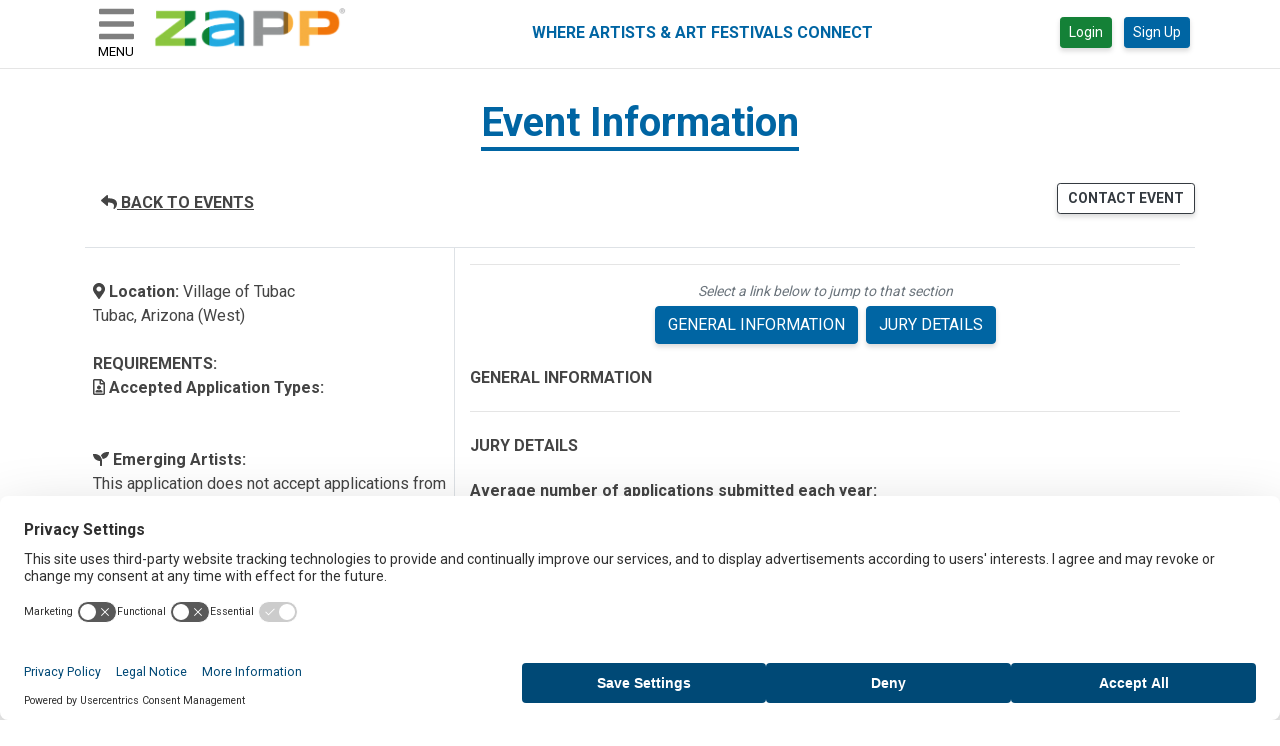

--- FILE ---
content_type: text/html; charset=UTF-8
request_url: https://www.zapplication.org/event-info.php?ID=11491
body_size: 53957
content:

<!doctype html>
<html lang="en" class="h-100">

<head>
    <title>ZAPP - Event Information - </title>
    <meta charset="utf-8">
<meta name="viewport" content="width=device-width, initial-scale=1, shrink-to-fit=no">
<meta name="description" content="Free for artists, affordable for art fairs and festivals. ZAPP is the trusted application management and jurying system for hundreds of events.">
<meta name="author" content="Brownrice Internet, Inc.">
<link rel="stylesheet" href="/zapp-pack/main.d98fb9ac6fe6fee776dd.css">


<!-- Global site tag (gtag.js) - Google Analytics -->
<script async src="https://www.googletagmanager.com/gtag/js?id=UA-2377052-10"></script>
<script>
    window.dataLayer = window.dataLayer || [];

    function gtag() {
        dataLayer.push(arguments);
    }
    gtag('js', new Date());

    gtag('config', 'UA-2377052-10',{
    cookie_flags: 'max-age=7200;secure;httponly;samesite=none'
    });
</script>

<!-- Google Tag Manager -->
<script>(function(w,d,s,l,i){w[l]=w[l]||[];w[l].push({'gtm.start':
new Date().getTime(),event:'gtm.js'});var f=d.getElementsByTagName(s)[0],
j=d.createElement(s),dl=l!='dataLayer'?'&l='+l:'';j.async=true;j.src=
'https://www.googletagmanager.com/gtm.js?id='+i+dl;f.parentNode.insertBefore(j,f);
})(window,document,'script','dataLayer','GTM-NF3BQ56');</script>
<!-- End Google Tag Manager -->

    <meta property="fb:app_id"             content="2175388159367096" />
    <meta property="og:url"                content="https://www.zapplication.org/event-info.php?ID=11491" />
    <meta property="og:type"               content="article" />
    <meta property="og:title"              content="ZAPP Event Information - " />
    <meta property="og:description"        content="Read more about  on ZAPPlication" />
    <meta property="og:image"              content="https://www.zapplication.org/images/ZAPPSocialMediaLogo.png" />
    <meta property="og:image:width"              content="600" />
    <meta property="og:image:height"              content="600" />

    <meta name="twitter:card" content="summary" />
    <meta name="twitter:site" content="@ZAPPlication" />
    <meta name="twitter:creator" content="@ZAPPlication" />
    <meta name="twitter:title" content="ZAPP Event Information - " />
    <meta name="twitter:description" content="Read more about  on ZAPPlication" />
    <meta name="twitter:image" content="https://www.zapplication.org/images/ZAPPSocialMediaLogo.png" />
    <meta name="twitter:image:width"              content="600" />
    <meta name="twitter:image:height"              content="600" />
    <style>
        @media (min-width: 768px) {
            .border-right-md {
                border-right: 1px solid #dee2e6;
            }
        }

        ul.timeline {
            list-style-type: none;
            position: relative;
            padding-inline-start: 24px;
        }

        ul.timeline:before {
            content: ' ';
            background: #d4d9df;
            display: inline-block;
            position: absolute;
            left: 6px;
            width: 2px;
            height: 100%;
            z-index: 400;
            margin-top: 6px;
        }

        ul.timeline>li {
            margin: 0px 0;
            padding-left: 0px;
            margin-left: 0px
        }

        ul.timeline>li:before {
            content: ' ';
            background: white;
            display: inline-block;
            position: absolute;
            border-radius: 50%;
            border: 2px solid #a4a9af;
            left: 0px;
            width: 14px;
            height: 14px;
            z-index: 400;
            margin-top: 6px;
        }

        ul.timeline>li.grey:before {
            background: #a4a9af;
        }

        ul.timeline>li.black:before {
            background: #444444;
            border: 2px solid #444444;
        }

        .collapsed .when-open,
        .not-collapsed .when-closed {
            display: none;
        }
    </style>
</head>

<body class="h-100">
    <div id="vue" class="d-flex flex-column min-height-100vh" v-cloak>
        <div class="container" id="top">
    <a id="skip" href="#main-content" style="display: block; height:0px; color: transparent;">skip to content</a>
    <div class="row">
        <div class="col">
                    </div>
    </div>
</div>


<!-- logged out header -->
<header class="header" :class="{'sticky-top': $data._gShowHeaderFooter}">
    <h1 class="sr-only">ZAPP - WHERE ARTISTS &amp; ART FESTIVALS CONNECT</h1>
    <div class="container">
        <div class="row">
            <nav class="navbar navbar-light navbar-expand justify-content-between w-100">
                <div class="d-flex justify-content-start flex-nowrap">
                    <button ref="hamburger" id="hamburger-menu" class="navbar-toggler mx-0 d-block"
                        style="border:0;" type="button" @click="_gOpenSideBarMenu">
                        <font-awesome-icon icon="bars" class="mt-1" size="2x"></font-awesome-icon><br />
                        <span class="hamburger-text">MENU</span>
                    </button>
                    <a class="m-2" href="index.php"><img src="/images/ZAPP-Logo-artist.png" alt="ZAPP"
                            style='max-height:40px'></a>
                </div>
                <div class="d-flex justify-content-end w-100" style="font-size:12px">
                    <div class="d-none d-lg-block m-auto blue h6 font-weight-bold">
                        WHERE ARTISTS &amp; ART FESTIVALS CONNECT
                    </div>
                    <div class="d-none d-sm-block">
                                                <form class="form-inline">
                            <a href="/login.php" class="btn btn-sm btn-success mx-2">Login</a>
                            <a href="/register.php" class="btn btn-sm btn-primary mx-1">Sign Up</a>
                        </form>
                                            </div>
                    <div id="dismiss" class="d-block d-sm-none text-center">
                        <a href="#" @click.prevent="_gCloseSideBarMenu"><i class="fal fa-times fa-2x"></i>
                            <div class="h6">CLOSE</div>
                        </a>
                    </div>
                </div>
            </nav>
        </div>
        <div class="w-100 d-none d-lg-none text-center blue font-weight-bold h6">
            WHERE ARTISTS & ART FESTIVALS CONNECT
        </div>
    </div>
</header>

<!-- logged out sidebar -->
<div id="sidebar-container" class="sidebar-container" :class="[$data._gShowSidebarMenu ? 'active' : '']">
    <div class="sidebar-overlay" :class="[$data._gShowSidebarMenu ? 'active' : '']">
        <nav id="sidebar" :class="[$data._gShowSidebarMenu ? 'active' : '']"
            v-closable="{exclude: ['hamburger'], handler: '_gCloseSideBarMenu'}">
            <div class="d-none d-sm-inline" id="dismiss">
                <button id="close-menu-btn" href="#" @click.prevent="_gCloseSideBarMenu"><span class="h6">CLOSE&nbsp;&nbsp;</span><i
                        class="fal fa-times fa-2x"></i></button>
            </div>
            <ul class="list-unstyled components">
                <li
                    class="">
                    <a href="/login.php">Login</a>
                </li>
                <li
                    class="">
                    <a href="/register.php">Sign Up</a>
                </li>
                <li
                    class="">
                    <a href="/events-calendar.php"><i class="fal fa-calendar-alt"></i> Events Calendar</a>
                </li>
                <li
                    class="">
                    <a href="/participating-events.php"><i class="fal fa-calendar-check"></i> Events List</a>
                </li>
                <li>
                    <a target="_blank" href="https://artisthelp.zapplication.org"><i class="fal fa-info-circle"></i> Help Center</a>
                </li>
                <li
                    class="">
                    <small><a href="/about-zapp.php">About ZAPP</a></small>
                </li>
                <li
                    class="">
                    <small><a href="https://sales.zapplication.org">ZAPP for Events</a></small>
                </li>
            </ul>
            <div class="social mx-3">
                <ul class="list-unstyled list-inline text-nowrap">
                    <li class="list-inline-item m-0">
                        <a href="https://www.facebook.com/zapplication/" target=_blank title="Facebook icon and link for Zapplication">
                            <span class="fa-stack fa-2x" style="font-size:16px">
                                <i class="fas fa-square fa-stack-2x fa-inverse"></i>
                                <i class="fab fa-facebook-f fa-stack-1x"></i>
                            </span>
                        </a>
                    </li>
                    <li class="list-inline-item m-0">
                        <a href="https://www.instagram.com/zapplication/" target=_blank title="Instagram icon and link for Zapplication">
                            <span class="fa-stack fa-2x" style="font-size:16px">
                                <i class="fas fa-square fa-stack-2x fa-inverse"></i>
                                <i class="fab fa-instagram fa-stack-1x"></i>
                            </span>
                        </a>
                    </li>
                    <li class="list-inline-item m-0" >
                        <a href="https://www.youtube.com/user/ZAPPlication" target=_blank title="Youtube icon and link for Zapplication">
                            <span class="fa-stack fa-2x" style="font-size:16px">
                                <i class="fas fa-square fa-stack-2x fa-inverse"></i>
                                <i class="fab fa-youtube fa-stack-1x"></i>
                            </span>
                        </a>
                    </li>
                </ul>
            </div>
            <div class="w-100 text-center text-small">ZAPP&trade; Software, LLC, powered by <a
                    href="https://www.wearecreativewest.org/" target=_blank>Creative West</a></div>
        </nav>
    </div>
</div>


<div id="main-content">   
</div>        <main role="main" class="flex-shrink-0">
            <div class="container">
                <div>
                    <b-link href="/participating-events.php" class="nav-link nav-link-button font-weight-bold d-block d-md-none" alt="BACK TO EVENT PAGE">
                        <font-awesome-icon :icon="['fas', 'reply']"></font-awesome-icon> BACK TO EVENTS
                    </b-link>
                </div>
                <div class="text-center">
                    <div class="h1 text-center font-weight-bold blue d-inline-block">
                        Event Information
                        <div class="blue-bar" style="height:4px;"></div>
                    </div>
                </div>
                <div class="text-center">

                    <div class="font-weight-bold"></div>
                                            <a href='' target='_blank'></a>
                    

                    

                </div>
                <div v-if="_phpVueData.gallery" class="text-right d-none d-md-block">
                    <div>
                        <b-button href="event-gallery.php?ID=" variant="info" size="sm" class="border border-info rounded" style="color:white; background-color:#27A9DE;">View Event Gallery</b-button>
                    </div>
                </div>
                <div class="text-center my-4">
                    <div class="d-flex justify-content-between">
                        <div>
                            <b-link href="/participating-events.php" class="nav-link nav-link-button font-weight-bold d-none d-md-block" alt="BACK TO EVENT PAGE">
                                <font-awesome-icon :icon="['fas', 'reply']"></font-awesome-icon> BACK TO EVENTS
                            </b-link>
                            <b-button href="event-gallery.php?ID=" v-if="_phpVueData.gallery" variant="info" size="sm" class="bg-info border border-info rounded d-block d-md-none">View Event Gallery</b-button>
                        </div>
                                                <div>
                            <b-button v-b-modal.contact-event-modal variant="outline-dark" size="sm" class="font-weight-bold ml-3" style="padding:4px 10px;">CONTACT EVENT</b-button>
                        </div>
                    </div>
                </div>
                <div class="container border-top">
                    <div class="row">
                        <div class="col-md-4 border-right-md p-2">
                                                        <br />

                            <span class="font-weight-bold">
                                <font-awesome-icon :icon="['fas', 'map-marker-alt']"></font-awesome-icon> Location:
                            </span>
                            <template v-if="event.event_location">{{event.event_location}}</template><br />
                            {{location(event)}}<br />
                                                        <br />

                            <b>REQUIREMENTS:</b><br>
                                                        
    <span class='font-weight-bold'>
        <font-awesome-icon :icon="['far', 'file-user']"></font-awesome-icon>
        Accepted Application Types:
    </span><br>                                                        
                            <br />
                                                        <br />
                            
                            <div class="mb-4">
                                <div class="font-weight-bold"><font-awesome-icon :icon="['fas', 'seedling']"></font-awesome-icon> Emerging Artists:</div>
                                <div v-if="event.emerging_accept==1 && event.emerging_program==1">This application accepts applications from emerging artists and has an emerging artist program or grant.</div>
                                <div v-else-if="event.emerging_accept==1">This application accepts applications from emerging artists.</div>
                                <div v-else>This application does not accept applications from emerging artists.</div>
                            </div>

                                                            <span class="font-weight-bold">
                                    <font-awesome-icon :icon="['fas', 'hourglass-half']"></font-awesome-icon> Time Remaining:<br />
                                </span> <span class="font-weight-bold text-danger">This event has passed.</span>
                                                        <div class="my-4" v-if="$data._gPhpVueData.session.artistId">
                                <span class="font-weight-bold">Favorite Event:</span>

                                <button v-if="event.is_favorite" class="ml-2 mt-5" @click="removeFavorite(event.event_id)"
                                    style="border:none; background-color:transparent;" aria-label="Remove Favorite Event" aria-pressed="true">
                                        <font-awesome-icon :icon="['fas', 'heart']" class="blue"></font-awesome>
                                </button>
                                <button v-else class="ml-2 mt-5" @click="addFavorite(event.event_id)"
                                    style="border:none; background-color:transparent;" aria-label="Add Favorite Event" aria-pressed="false">
                                        <font-awesome-icon :icon="['fal', 'heart']" class="blue"></font-awesome>
                                </button>
                            </div>
                            <div class="card mr-md-3">
                                <div class="card-header" v-b-toggle.dates-and-deadlines variant="primary">
                                    <div class="row">
                                        <div class="col">Dates & Deadlines</div>
                                        <div class="col-auto when-open">
                                            <font-awesome-icon :icon="['fas', 'chevron-down']"></font-awesome-icon>
                                        </div>
                                        <div class="col-auto when-closed">
                                            <font-awesome-icon :icon="['fas', 'chevron-right']"></font-awesome-icon>
                                        </div>
                                    </div>
                                </div>
                                <b-collapse class="card-body" id="dates-and-deadlines" :visible="expandDeadlines">
                                    <ul class="timeline">
                                        <li :class="{ grey: hasPassed(event.application_start) }">
                                            <p>{{ event.application_start | moment("MMMM D, YYYY") }}<br />
                                                <small>Open Date</small></p>
                                        </li>
                                        <li v-if="event.jury_fee_early_end_date" :class="{ grey: hasPassed(event.jury_fee_early_end_date) }">
                                            <p>{{ event.jury_fee_early_end_date | moment("MMMM D, YYYY") }}<br />
                                                <small>Early Bird Deadline <font-awesome-icon :icon="['fas', 'alarm-clock']"></font-awesome-icon></small></p>
                                        </li>
                                        <!-- deadline display -->
                                        <template v-if="event.jury_fee_late_start_date">
                                            <li :class="[{ grey: hasPassed(event.jury_fee_regular_end_date) }, { 'text-danger': daysUntil(event.jury_fee_regular_end_date) < 7 }]">
                                                <p>{{ event.jury_fee_regular_end_date | moment("MMMM D, YYYY") }}<br />
                                                    <small>Application Deadline <font-awesome-icon :icon="['fal', 'clock']"></font-awesome-icon></small></p>
                                            </li>
                                            <li :class="{ grey: hasPassed(event.application_deadline) }">
                                                <p>{{ event.application_deadline | moment("MMMM D, YYYY") }}<br />
                                                    <small>Late Fee Deadline <font-awesome-icon :icon="['fas', 'alarm-clock']"></font-awesome-icon></small></p>
                                            </li>
                                        </template>
                                        <template v-else>
                                            <li :class="[{ grey: hasPassed(event.application_deadline) }, { 'text-danger': daysUntil(event.application_deadline) < 7 }]">
                                                <p>{{ event.application_deadline | moment("MMMM D, YYYY") }}<br />
                                                    <small>Application Deadline <font-awesome-icon :icon="['fal', 'clock']"></font-awesome-icon></small></p>
                                            </li>
                                        </template>
                                        <!-- jury dates display, if indicated -->
                                        <template v-if="event.jury == 1 && event.show_jury_dates == 1">
                                            <li :class="{ grey: hasPassed(event.jury_start) }">
                                                <p>{{ event.jury_start | moment("MMMM D, YYYY") }}<br />
                                                    <small>Jury Start</small></p>
                                            </li>
                                            <li :class="{ grey: hasPassed(event.jury_end) }">
                                                <p>{{ event.jury_end | moment("MMMM D, YYYY") }}<br />
                                                    <small>Jury End</small></p>
                                            </li>
                                        </template>
                                        <li v-if="event.notify_date_show == 1" :class="{ grey: hasPassed(event.notify_date) }">
                                            <p>{{ event.notify_date | moment("MMMM D, YYYY") }}<br />
                                                <small>Notification Date</small></p>
                                        </li>
                                        <li :class="{ grey: hasPassed(event.purchase_deadline) }">
                                            <p>{{ event.purchase_deadline | moment("MMMM D, YYYY") }}<br />
                                                <small>Purchase Deadline</small></p>
                                        </li>
                                        <li :class="[ hasPassed(event.purchase_deadline) ? 'grey' : 'black' ]">
                                            <p class="font-weight-bold">{{ event.event_start | moment("MMMM D, YYYY") }}<br />
                                                <small class="font-weight-bold">Event Start</small></p>
                                        </li>
                                        <li  :class="[ hasPassed(event.event_end) ? 'grey' : 'black' ]">
                                            <p class="font-weight-bold">{{ event.event_end | moment("MMMM D, YYYY") }}<br />
                                                <small class="font-weight-bold">Event End</small></p>
                                        </li>
                                    </ul>
                                </b-collapse>
                            </div>
                        </div>
                        <div class="col-md-8">
                            <div class="text-center">
                                                            </div>
                            <hr />
                            <div class="text-center mb-1 small text-muted font-italic">
                                Select a link below to jump to that section
                            </div>
                            <div class="mb-4 d-none d-lg-block">
                                <div class="mx-2 d-flex justify-content-center">
                                    <b-button v-if="event.event_short_description" href="#general-info" variant="primary" class="mx-1">GENERAL INFORMATION</b-button>
                                    <b-button v-if="$data._gPhpVueData.eventRulesDesc" href="#rules-regs" variant="primary" class="mx-1">RULES/REGULATIONS</b-button>
                                    <b-button v-if="$data._gPhpVueData.eventBoothInfo" href="#booth-info" variant="primary" class="mx-1">BOOTH INFORMATION</b-button>
                                    <b-button v-if="$data._gPhpVueData.eventRefundPolicy" href="#refund-policy" variant="primary" class="mx-1">REFUND POLICY</b-button>
                                    <b-button v-if="$data._gPhpVueData.eventJuryInfo" href="#jury-details" variant="primary" class="mx-1">JURY DETAILS</b-button>
                                </div>
                            </div>
                            <div class="mb-4 d-block d-lg-none">
                                <div class="mx-2 d-flex justify-content-center">
                                    <b-button v-if="event.event_short_description" href="#general-info" variant="primary" class="mx-1">GENERAL</b-button>
                                    <b-button v-if="$data._gPhpVueData.eventRulesDesc" href="#rules-regs" variant="primary" class="mx-1">RULES</b-button>
                                    <b-button v-if="$data._gPhpVueData.eventBoothInfo" href="#booth-info" variant="primary" class="mx-1">BOOTH</b-button>
                                    <b-button v-if="$data._gPhpVueData.eventRefundPolicy" href="#refund-policy" variant="primary" class="mx-1">REFUND</b-button>
                                    <b-button v-if="$data._gPhpVueData.eventJuryInfo" href="#jury-details" variant="primary" class="mx-1">JURY</b-button>
                                </div>
                            </div>
                            <div>
                                <div v-if="$data._gPhpVueData.eventShortDesc">
                                    <div class="my-4">
                                        <h2 class="font-weight-bold my-2 anchor" id="event-info" style="font-size:16px;">EVENT INFORMATION</h2>
                                        <div v-html="$data._gPhpVueData.eventShortDesc"></div>
                                    </div>
                                    <hr>
                                </div>
                                <div v-if="event.event_short_description">
                                    <div class="my-4">
                                        <span id="general-info"></span>
                                        <h2 class="font-weight-bold my-2" style="font-size:16px;">GENERAL INFORMATION</h2>
                                        <div v-html="_phpVueData.eventGeneralInfo"></div>
                                    </div>
                                    <hr>
                                </div>
                                <div v-if="$data._gPhpVueData.eventRulesDesc">
                                    <div class="my-4">
                                        <span id="rules-regs"></span>
                                        <h2 class="font-weight-bold my-2 anchor" style="font-size:16px;">RULES/REGULATIONS</h2>
                                        <div v-html="$data._gPhpVueData.eventRulesDesc"></div>
                                    </div>
                                    <hr>
                                </div>
                                <div v-if="$data._gPhpVueData.eventBoothInfo">
                                    <div class="my-4">
                                        <span id="booth-info"></span>
                                        <h2 class="font-weight-bold my-2 anchor" style="font-size:16px;">BOOTH INFORMATION</h2>
                                        <div v-html="$data._gPhpVueData.eventBoothInfo"></div>
                                    </div>
                                    <hr>
                                </div>
                                <div v-if="$data._gPhpVueData.eventRefundPolicy">
                                    <div class="my-4">
                                        <span id="refund-policy"></span>
                                        <h2 class="font-weight-bold my-2 anchor" style="font-size:16px;">REFUND POLICY</h2>
                                        <div v-html="$data._gPhpVueData.eventRefundPolicy"></div>
                                    </div>
                                    <hr>
                                </div>
                                <div v-if="$data._gPhpVueData.eventJuryInfo">
                                    <div class="my-4">
                                        <span id="jury-details"></span>
                                        <h2 class="font-weight-bold my-2 anchor" style="font-size:16px;">JURY DETAILS</h2>
                                        <div class="container mt-4" v-html="$data._gPhpVueData.eventJuryInfo"></div>
                                    </div>
                                    <hr>
                                </div>
                            </div>
                            <div class="col-sm-12 my-2">
                                <!-- Share button for Twitter -->
                                <b-button aria-label="Share on Twitter" style="background-color:white; color:black;" size="sm" onclick="shareOnTwitter()">
                                <svg style="height:18px; color:#1DA1F2;" xmlns="http://www.w3.org/2000/svg" viewBox="0 0 512 512"><path d="M389.2 48h70.6L305.6 224.2 487 464H345L233.7 318.6 106.5 464H35.8L200.7 275.5 26.8 48H172.4L272.9 180.9 389.2 48zM364.4 421.8h39.1L151.1 88h-42L364.4 421.8z"/></svg>  Share
                                <span class="sr-only">(opens in a new tab)</span></b-button>
                                <script>
                                    function shareOnTwitter() {
                                        // Get the current page URL
                                        var currentPageUrl = window.location.href;

                                        // Get the Open Graph title
                                        var ogTitle = document.querySelector('meta[property="og:title"]').getAttribute('content');

                                        // Construct the Twitter share URL with the current page URL and Open Graph title
                                        var twitterShareUrl = 'https://twitter.com/intent/tweet?url=' + encodeURIComponent(currentPageUrl) + '&text=' + encodeURIComponent(ogTitle);

                                        // Open the share dialog in a new window
                                        window.open(twitterShareUrl, '_blank', 'width=600,height=400');
                                    }
                                </script>

                                <!-- Share button for Email -->
                                <b-button aria-label="Share via Email" style="background-color:white; color:black;" size="sm" onclick="shareViaEmail()"> <svg style="height:18px;" xmlns="http://www.w3.org/2000/svg" viewBox="0 0 512 512"><path d="M64 112c-8.8 0-16 7.2-16 16v22.1L220.5 291.7c20.7 17 50.4 17 71.1 0L464 150.1V128c0-8.8-7.2-16-16-16H64zM48 212.2V384c0 8.8 7.2 16 16 16H448c8.8 0 16-7.2 16-16V212.2L322 328.8c-38.4 31.5-93.7 31.5-132 0L48 212.2zM0 128C0 92.7 28.7 64 64 64H448c35.3 0 64 28.7 64 64V384c0 35.3-28.7 64-64 64H64c-35.3 0-64-28.7-64-64V128z"/></svg> Share<span class="sr-only">(opens in a new tab)</span></b-button>
                                <script>
                                    function shareViaEmail() {
                                        // Get the current page URL
                                        var currentPageUrl = window.location.href;

                                        // Get the Open Graph title and description
                                        var ogTitle = document.querySelector('meta[property="og:title"]').getAttribute('content');
                                        var ogDescription = document.querySelector('meta[property="og:description"]').getAttribute('content');

                                        // Construct the email subject and body
                                        var emailSubject = encodeURIComponent(ogTitle);
                                        var emailBody = encodeURIComponent(ogDescription + '\n\n' + currentPageUrl);

                                        // Construct the mailto URL
                                        var mailtoUrl = 'mailto:?subject=' + emailSubject + '&body=' + emailBody;

                                        // Open the default email client with the mailto URL
                                        window.location.href = mailtoUrl;
                                    }
                                </script>
                                <hr>
                            </div>
                            <div class="row text-center mb-2">

                                <div class="col-sm-6 my-2">
                                    <b-button v-b-modal.event-agreement-modal variant="outline-dark" size="sm" class="font-weight-bold">View Legal Agreement</b-button>

                                </div>

                                
                                <div class="col-sm-auto my-2">
                                                                    </div>
                                <div class="col-sm my-2 d-none d-md-block">
                                    <!-- <b-button v-b-modal.event-agreement-modal variant="outline-dark" size="sm" class="font-weight-bold">View Legal Agreement</b-button> -->
                                                                    </div>
                                <hr class="col d-block d-md-none">
                            </div>
                        </div>
                    </div>
                </div>
            </div>
        </main>
        <div :class="hideStickyFooter">
            <div
    id="scroll-to-top-button" class="fixed text-primary"
    :class="[this.$data._gScrollTop <= 0 ? 'd-none' : 'd-block d-md-none']"
    style="margin:30px 20px;position:fixed;bottom:0px;right:0px;z-index: 1000;cursor:pointer">
    
    <button @click="_gScrollToTop"
            style="background-color:transparent; border:none; cursor:pointer;" 
            class="display-3" 
            aria-label="Scroll to Top">
    <font-awesome-icon icon="arrow-up" class="text-primary"></font-awesome-icon>
    </button>
</div>


<!-- Mobile menu -->
<footer class="footer pt-4 mt-auto py-3 d-block d-md-none">
    <div class="container">
        <div class="row justify-content-center flex-md-nowrap">
            <div>
                <div class="d-inline mx-2 text-nowrap"><a class="" href="/legal-policies.php">Terms of Use</a></div>
                <div class="d-inline mx-2 text-nowrap">
                    <b-link v-b-modal.contact-us-modal><i class="fal fa-user"></i>Contact Us</b-link>
                </div>
                <div class="d-inline mx-2 text-nowrap"><a target="_blank" href="https://artisthelp.zapplication.org"><i class="fal fa-info-circle"></i> Help Center</a></div>
                <br><br>
                <div class="d-inline mx-2 text-nowrap"><a href="https://wearecreativewest.org/accessibility/" target="_blank">Commitment to Accessibility</a></div> |
                <div class="d-inline mx-2 text-nowrap"><a href="https://forms.gle/5rAfHokkM2UHuhnt6" target="_blank">Share Feedback</a></div>

                <div class="mx-2 my-4 text-nowrap">2004-2026&copy; ZAPP&trade; Software, LLC | <a href="https://www.wearecreativewest.org/" target=_blank>Creative West</a></div>
            </div>
        </div>
    </div>
</footer>


<!-- Desktop menu -->
<footer class="footer pt-4 mt-auto py-3 d-none d-md-block">
    <div class="container">
        <div class="row flex-md-nowrap">
            <div class="mb-0">
                <div class="mb-3">
                    <div class="d-inline mx-2 text-nowrap"><a class="" href="/events-calendar.php"><i class="fal fa-calendar-alt"></i> Events Calendar</a></div>
                    <div class="d-inline mx-2 text-nowrap"><a class="" href="/participating-events.php"><i class="fal fa-calendar-check"></i> Events List</a></div>
                    <div class="d-inline mx-2 text-nowrap"><a href="https://blog.zapplication.org" target=_blank><i class="fas fa-rss"></i> Blog</a></div>
                    <div class="d-inline mx-2 text-nowrap"><a class="" href="https://sales.zapplication.org">ZAPP for Events</a></div>
                    <div class="d-inline mx-2 text-nowrap"><a class="" href="/about-zapp.php">About ZAPP</a></div>
                    <div class="d-inline mx-2 text-nowrap"><a target="_blank" href="https://artisthelp.zapplication.org"><i class="fal fa-info-circle"></i> Help Center</a></div>
                    <div class="d-inline mx-2 text-nowrap">
                        <b-link v-b-modal.contact-us-modal><i class="fal fa-user"></i> Contact Us</b-link>
                    </div>
                </div>

                <div class="mb-3">
                    <div class="d-inline mx-2 text-nowrap">2026 ZAPP&trade; Software, LLC | <a href="https://www.wearecreativewest.org/" target=_blank>Creative West</a></div> |
                    <div class="d-inline mx-2 text-nowrap"><a class="" href="/legal-policies.php">Terms of Use</a></div>
                </div>

                <div>
                    <div class="d-inline mx-2 text-nowrap"><a href="https://wearecreativewest.org/accessibility/" target="_blank">Commitment to Accessibility</a></div> |
                    <div class="d-inline mx-2 text-nowrap"><a href="https://forms.gle/5rAfHokkM2UHuhnt6" target="_blank">Share Feedback</a></div>
                </div>

            </div>
            <div class="social" style="margin-left:auto; margin-right:0;">
                <ul class="list-unstyled list-inline text-nowrap">
                    <li class="list-inline-item m-0 ">
                        <a href="https://www.facebook.com/zapplication/" target=_blank>
                            <span class="sr-only">Facebook icon and link for Zapplication</span>
                            <span class="fa-stack fa-2x" style="font-size:16px">
                                <i class="fas fa-circle fa-stack-2x fa-inverse"></i>
                                <i class="fab fa-facebook-f fa-stack-1x"></i>
                            </span>
                        </a>
                    </li>
                    <li class="list-inline-item m-0 ">
                        <a href="https://www.instagram.com/zapplication/" target=_blank>
                            <span class="sr-only">Instagram icon and link for Zapplication</span>
                            <span class="fa-stack fa-2x" style="font-size:16px">
                                <i class="fas fa-circle fa-stack-2x fa-inverse"></i>
                                <i class="fab fa-instagram fa-stack-1x"></i>
                            </span>
                        </a>
                    </li>
                    <li class="list-inline-item m-0 ">
                        <a href="https://www.youtube.com/user/ZAPPlication" target=_blank>
                            <span class="sr-only">Youtube icon and link for Zapplication</span>
                            <span class="fa-stack fa-2x" style="font-size:16px">
                                <i class="fas fa-circle fa-stack-2x fa-inverse"></i>
                                <i class="fab fa-youtube fa-stack-1x"></i>
                            </span>
                        </a>
                    </li>
                </ul>
            </div>
        </div>
        <div class="row justify-content-center flex-md-nowrap">
            <div>
                <a href="https://wearecreativewest.org">
                    <img src="/images/PoweredByCW_full_white.png" style="width:400px;" alt="Creative West (formerly WESTAF) logo">
                </a>
            </div>
        </div>
    </div>

        </footer>

<!--contact us modal -->
<b-modal class="modal fade" id="contact-us-modal" title="Contact ZAPP&trade;">
    <form name="contactForm" id="contactForm" enctype="application/x-www-form-urlencoded">
        <input type='hidden' id='nonce_input' name='nonce' value='ee9b1faca4c924061c5ce84d022488b0'>
        <div class="modal-body">
            <div class="contact-form-parts">
                <div class="form-group">
                    <label class="col-form-label">Contact Email:</label>
                    <span class="h6">contactzapp@wearecreativewest.org</span>
                </div>
                <div class="form-group">
                    <label for="contact_name" class="col-form-label">Your Name:</label>
                    <input type="text" class="form-control" id="contact_name" name="contact_name" v-model="$data._gContactName" v-validate="'required'" data-vv-scope="contact-us">
                    <div class="invalid-feedback">Please enter your name.</div>
                </div>
                <div class="form-group">
                    <label for="contact_email" class="col-form-label">Email:</label>
                    <input type="text" class="form-control" id="contact_email" name="contact_email" v-model="$data._gContactEmail" v-validate="'required|email'" data-vv-scope="contact-us">
                    <div class="invalid-feedback">Please enter a valid email address.</div>
                </div>
                <div class="form-group">
                    <label for="contact_preference" class="col-form-label">Preference:</label>
                    <select class="form-control" id="contact_preference" name="contact_preference" v-model="$data._gContactPreference" v-validate="'required'" data-vv-scope="contact-us">
                        <option value="">Please select a contact preference</option>
                        <option>Contact me by email</option>
                        <option>Contact me by phone</option>
                        <option>No preference</option>
                    </select>
                    <div class="invalid-feedback">Please select a contact preference</div>
                </div>
                <div class="form-group">
                    <label for="contact_subject" class="col-form-label">Subject:</label>
                    <select class="form-control" id="contact_subject" name="contact_subject" v-model="$data._gContactSubject" v-validate="'required'" data-vv-scope="contact-us">
                        <option value="">Please select a subject</option>
                        <option>Image Upload Help</option>
                        <option>Checkout Help</option>
                        <option>Show Question</option>
                        <option>Enhancement Suggestion</option>
                        <option>Other</option>
                    </select>
                    <div class="invalid-feedback">Please select a subject</div>
                </div>
                <div class="form-group">
                    <label for="contact_message" class="col-form-label">Message:</label>
                    <textarea class="form-control" id="contact_message" name="contact_message" v-model="$data._gContactMessage" v-validate="'required'" data-vv-scope="contact-us"></textarea>
                    <div class="invalid-feedback">Please enter your message</div>
                </div>
                <div class="my-4 text-center">
                    <vue-recaptcha :sitekey="$data._gProcessEnv.GOOGLE_RECAPTCHA_KEY" @verify="_gVerifyContactUsRecaptcha" class="d-inline-block"></vue-recaptcha>
                </div>
            </div>
        </div>
    </form>
    <div slot="modal-footer" slot-scope="{ close }" class="contact-form-parts">
        <b-button class="btn btn-secondary" @click="close()">Close</b-button>
        <b-button class="btn btn-primary" @click="_gValidateContactUsForm" :disabled="$data._gContactRecaptcha == false">Send message</b-button>
    </div>
</b-modal>

<!--contact ZAPP Sales modal -->
<b-modal class="modal fade" id="contact-sales-modal" title="Contact Our Sales Team">
    <form name="contactSalesForm" id="contactSalesForm" enctype="application/x-www-form-urlencoded">
        <input type='hidden' id='nonce_input' name='nonce' value='ee9b1faca4c924061c5ce84d022488b0'>
        <div class="modal-body">
            <div class="contact-form-parts">
                <div class="form-group">
                    <label class="col-form-label">Contact Email:</label>
                    <span class="h6">zappsales@wearecreativewest.org</span>
                </div>
                <div class="form-group">
                    <label for="contact_name" class="col-form-label">Your Name:</label>
                    <input type="text" class="form-control" id="contact_name" name="contact_name" v-model="$data._gContactName" v-validate="'required'" data-vv-scope="contact-sales">
                    <div class="invalid-feedback">Please enter your name.</div>
                </div>
                <div class="form-group">
                    <label for="event_name" class="col-form-label">Event Name:</label>
                    <input type="text" class="form-control" id="event_name" name="event_name" v-model="$data._gContactEventName" v-validate="'required'" data-vv-scope="contact-sales">
                    <div class="invalid-feedback">Please enter your name.</div>
                </div>
                <div class="form-group">
                    <label for="contact_email" class="col-form-label">Email:</label>
                    <input type="text" class="form-control" id="contact_email" name="contact_email" v-model="$data._gContactEmail" v-validate="'required|email'" data-vv-scope="contact-sales">
                    <div class="invalid-feedback">Please enter a valid email address.</div>
                </div>
                <div class="form-group">
                    <label for="contact_phone" class="col-form-label">Phone:</label>
                    <input type="text" class="form-control" id="contact_phone" name="contact_phone" v-model="$data._gContactPhone" v-validate="'required'" data-vv-scope="contact-sales">
                    <div class="invalid-feedback">Please enter a valid phone number.</div>
                </div>
                <div class="form-group">
                    <label for="contact_preference" class="col-form-label">Preference:</label>
                    <select class="form-control" id="contact_preference" name="contact_preference" v-model="$data._gContactPreference" v-validate="'required'" data-vv-scope="contact-sales">
                        <option value="">Please select a contact preference</option>
                        <option>Contact me by email</option>
                        <option>Contact me by phone</option>
                        <option>No preference</option>
                    </select>
                    <div class="invalid-feedback">Please select a contact preference</div>
                </div>
                <div class="form-group">
                    <label for="contact_message" class="col-form-label">Message:</label>
                    <textarea class="form-control" id="contact_message" name="contact_message" v-model="$data._gContactMessage" v-validate="'required'" data-vv-scope="contact-sales"></textarea>
                    <div class="invalid-feedback">Please enter your message</div>
                </div>
                <div class="my-4 text-center">
                    <vue-recaptcha :sitekey="$data._gProcessEnv.GOOGLE_RECAPTCHA_KEY" @verify="_gVerifyContactUsRecaptcha" class="d-inline-block"></vue-recaptcha>
                </div>
            </div>
        </div>
    </form>
    <div slot="modal-footer" slot-scope="{ close }" class="contact-form-parts">
        <b-button class="btn btn-secondary" @click="close()">Close</b-button>
        <b-button class="btn btn-primary" @click="_gValidateSalesForm" :disabled="$data._gContactRecaptcha == false">Send message</b-button>
    </div>
</b-modal>
        </div>
        <contact-event-modal id="contact-event-modal" :session="$data._gPhpVueData.session" :event="event"></contact-event-modal>
        <b-modal id="event-agreement-modal" size="lg" hide-header hide-footer ok-title="Close" ok-variant="dark" ok-only>
            <template slot="default" slot-scope="{ cancel }">
                <div class="w-100 text-center">
                    <div class="h1 text-center font-weight-bold blue d-inline-block">
                        Event Agreement
                        <div class="blue-bar" style="height:4px;"></div>
                    </div>
                    <div class="font-weight-bold my-3"></div>
                </div>
                <div class="w-100">
                    <div class="row justify-content-center align-items-center my-4">
                        <div class="form-control readonly" v-html="$data._gPhpVueData.eventLegalAgreement"></div>
                    </div>
                </div>
                <div class="row justify-content-center align-items-center my-4">
                    <form action='/event-agreement-print.php' target='_blank'>
                                                <input type='hidden' name='ID' value='11491'>
                        <button type="submit" class="btn btn-sm btn-outline-dark" alt="Print Legal Agreement">
                            <font-awesome-icon :icon="['fas', 'print']"></font-awesome-icon> <b>Print Legal Agreement</b>
                        </button>
                    </form>
                </div>
                <hr class="text-center">
                <div class="text-center my-4">
                    <b-link @click="cancel()" class="nav-link nav-link-button" alt="BACK TO EVENT PAGE">
                        <font-awesome-icon :icon="['fas', 'reply']"></font-awesome-icon> BACK TO EVENT PAGE
                    </b-link>
                </div>
            </template>
        </b-modal>
    </div>
    <script>
    var _phpVueData = {
        session: {
            "artistId": null,
            "username": null,
            "password": null,
            "firstName": null,
            "lastName": null,
            "mmsUserId": null,
            "mmsUserSecret": null,
            "nonce": "ee9b1faca4c924061c5ce84d022488b0"        }
    };
</script>
<script type="text/javascript" src="/zapp-pack/runtime.06cc2c3668936cdd633e.bundle.js"></script>
<script type="text/javascript" src="/zapp-pack/vendors.6e3ec0958ec485decb03.bundle.js"></script>
<script src="https://www.google.com/recaptcha/api.js?onload=vueRecaptchaApiLoaded&render=explicit" async defer></script>

    <script>
        _phpVueData.eventId = 11491;
        _phpVueData.eventGeneralInfo = "";
        _phpVueData.eventShortDesc = "";
        _phpVueData.eventRulesDesc = "";
        _phpVueData.eventBoothInfo = "";
        _phpVueData.eventRefundPolicy = "";
        _phpVueData.eventJuryInfo = "<div class='row mt-3'>\n                <div class='column'>\n                <b>Average number of applications submitted each year:<\/b>\n                <\/div>\n                <\/div>\n                <div class='row'>\n                <div class='column'>\n                350\n                <\/div>\n                <\/div>\n                <div class='row mt-3'>\n                <div class='column'>\n                <b>Average number of artists selected from the jury to participate in the event:<\/b>\n                <\/div>\n                <\/div>\n                <div class='row'>\n                <div class='column'>\n                200\n                <\/div>\n                <\/div>\n                <div class='row mt-3'>\n                <div class='column'>\n                <b>Average number of exempt from jury artists who are invited to participate in the event:<\/b>\n                <\/div>\n                <\/div>\n                <div class='row'>\n                <div class='column'>\n                0\n                <\/div>\n                <\/div>\n                <div class='row mt-3'>\n                <div class='column'>\n                <b>How returning artists are selected:<\/b>\n                <\/div>\n                <\/div>\n                <div class='row'>\n                <div class='column'>\n                Selected by show director or board\n                <\/div>\n                <\/div>\n                <div class='row mt-3'>\n                <div class='column'>\n                <b>How images are viewed by jurors:<\/b>\n                <\/div>\n                <\/div>\n                <div class='row'>\n                <div class='column'>\n                Computer monitor\n                <\/div>\n                <\/div>\n                <div class='row mt-3'>\n                <div class='column'>\n                <b>Within a medium category, applications are sorted and viewed by:<\/b>\n                <\/div>\n                <\/div>\n                <div class='row'>\n                <div class='column'>\n                Application ID (number generated when application is started by artist)\n                <\/div>\n                <\/div>\n                <div class='row mt-3'>\n                <div class='column'>\n                <b>Jurors score applications using the following scale:<\/b>\n                <\/div>\n                <\/div>\n                <div class='row'>\n                <div class='column'>\n                1 - 5\n                <\/div>\n                <\/div>\n                <div class='row mt-3'>\n                <div class='column'>\n                <b>Number of jurors scoring applications:<\/b>\n                <\/div>\n                <\/div>\n                <div class='row'>\n                <div class='column'>\n                3\n                <\/div>\n                <\/div>\n                <div class='row mt-3'>\n                <div class='column'>\n                <b>The show organizes the jurors for a:<\/b>\n                <\/div>\n                <\/div>\n                <div class='row'>\n                <div class='column'>\n                Single jury panel that scores applications for all medium categories\n                <\/div>\n                <\/div>\n                <div class='row mt-3'>\n                <div class='column'>\n                <b>Jurors score<\/b>\n                <\/div>\n                <\/div>\n                <div class='row'>\n                <div class='column'>\n                Separately from various locations\n                <\/div>\n                <\/div>\n                <div class='row mt-3'>\n                <div class='column'>\n                <b>Am I allowed to observe the jury process?<\/b>\n                <\/div>\n                <\/div>\n                <div class='row'>\n                <div class='column'>\n                Jury process is closed\n                <\/div>\n                <\/div>";
        _phpVueData.eventLegalAgreement = "";
        _phpVueData.gallery = false;
    </script>
    <script type="text/javascript" src="/zapp-pack/event-info.dcca9d244e1b58567226.bundle.js"></script>
</body>

</html>


--- FILE ---
content_type: text/css
request_url: https://www.zapplication.org/zapp-pack/main.d98fb9ac6fe6fee776dd.css
body_size: 351461
content:
@import url(https://fonts.googleapis.com/css?family=Roboto:400,700&display=swap);
/*!
 * Bootstrap v4.6.2 (https://getbootstrap.com/)
 * Copyright 2011-2022 The Bootstrap Authors
 * Copyright 2011-2022 Twitter, Inc.
 * Licensed under MIT (https://github.com/twbs/bootstrap/blob/main/LICENSE)
 */:root{--blue: #0065a3;--indigo: #6610f2;--purple: #6f42c1;--pink: #e83e8c;--red: #b01117;--orange: #ee7411;--yellow: #f7ad41;--green: #148137;--teal: #20c997;--cyan: #17a2b8;--white: #ffffff;--gray: #6c757d;--gray-dark: #343a40;--primary: #0065a3;--secondary: #6c757d;--success: #148137;--info: #17a2b8;--warning: #f7ad41;--danger: #b01117;--light: #f8f9fa;--dark: #343a40;--green: #148137;--blue: #0065a3;--light-blue: #80a4ba;--orange: #ee7411;--red: #b01117;--light-red: #d96669;--grey-2: #bbbdc0;--breakpoint-xs: 0;--breakpoint-sm: 576px;--breakpoint-md: 768px;--breakpoint-lg: 992px;--breakpoint-xl: 1200px;--font-family-sans-serif: -apple-system, BlinkMacSystemFont, "Segoe UI", Roboto, "Helvetica Neue", Arial, "Noto Sans", "Liberation Sans", sans-serif, "Apple Color Emoji", "Segoe UI Emoji", "Segoe UI Symbol", "Noto Color Emoji";--font-family-monospace: SFMono-Regular, Menlo, Monaco, Consolas, "Liberation Mono", "Courier New", monospace}*,*::before,*::after{-webkit-box-sizing:border-box;box-sizing:border-box}html{font-family:sans-serif;line-height:1.15;-webkit-text-size-adjust:100%;-webkit-tap-highlight-color:rgba(0,0,0,0)}article,aside,figcaption,figure,footer,header,hgroup,main,nav,section{display:block}body{margin:0;font-family:-apple-system,BlinkMacSystemFont,"Segoe UI",Roboto,"Helvetica Neue",Arial,"Noto Sans","Liberation Sans",sans-serif,"Apple Color Emoji","Segoe UI Emoji","Segoe UI Symbol","Noto Color Emoji";font-size:1rem;font-weight:400;line-height:1.5;color:#212529;text-align:left;background-color:#fff}[tabindex="-1"]:focus:not(:focus-visible){outline:0 !important}hr{-webkit-box-sizing:content-box;box-sizing:content-box;height:0;overflow:visible}h1,h2,h3,h4,h5,h6{margin-top:0;margin-bottom:.5rem}p{margin-top:0;margin-bottom:1rem}abbr[title],abbr[data-original-title]{text-decoration:underline;-webkit-text-decoration:underline dotted;text-decoration:underline dotted;cursor:help;border-bottom:0;-webkit-text-decoration-skip-ink:none;text-decoration-skip-ink:none}address{margin-bottom:1rem;font-style:normal;line-height:inherit}ol,ul,dl{margin-top:0;margin-bottom:1rem}ol ol,ul ul,ol ul,ul ol{margin-bottom:0}dt{font-weight:700}dd{margin-bottom:.5rem;margin-left:0}blockquote{margin:0 0 1rem}b,strong{font-weight:bolder}small{font-size:80%}sub,sup{position:relative;font-size:75%;line-height:0;vertical-align:baseline}sub{bottom:-0.25em}sup{top:-0.5em}a{color:#004976;text-decoration:none;background-color:rgba(0,0,0,0)}a:hover{color:#0065a3;text-decoration:underline}a:not([href]):not([class]){color:inherit;text-decoration:none}a:not([href]):not([class]):hover{color:inherit;text-decoration:none}pre,code,kbd,samp{font-family:SFMono-Regular,Menlo,Monaco,Consolas,"Liberation Mono","Courier New",monospace;font-size:1em}pre{margin-top:0;margin-bottom:1rem;overflow:auto;-ms-overflow-style:scrollbar}figure{margin:0 0 1rem}img{vertical-align:middle;border-style:none}svg{overflow:hidden;vertical-align:middle}table{border-collapse:collapse}caption{padding-top:.75rem;padding-bottom:.75rem;color:#6c757d;text-align:left;caption-side:bottom}th{text-align:inherit;text-align:-webkit-match-parent}label{display:inline-block;margin-bottom:.5rem}button{border-radius:0}button:focus:not(:focus-visible){outline:0}input,button,select,optgroup,textarea{margin:0;font-family:inherit;font-size:inherit;line-height:inherit}button,input{overflow:visible}button,select{text-transform:none}[role=button]{cursor:pointer}select{word-wrap:normal}button,[type=button],[type=reset],[type=submit]{-webkit-appearance:button}button:not(:disabled),[type=button]:not(:disabled),[type=reset]:not(:disabled),[type=submit]:not(:disabled){cursor:pointer}button::-moz-focus-inner,[type=button]::-moz-focus-inner,[type=reset]::-moz-focus-inner,[type=submit]::-moz-focus-inner{padding:0;border-style:none}input[type=radio],input[type=checkbox]{-webkit-box-sizing:border-box;box-sizing:border-box;padding:0}textarea{overflow:auto;resize:vertical}fieldset{min-width:0;padding:0;margin:0;border:0}legend{display:block;width:100%;max-width:100%;padding:0;margin-bottom:.5rem;font-size:1.5rem;line-height:inherit;color:inherit;white-space:normal}progress{vertical-align:baseline}[type=number]::-webkit-inner-spin-button,[type=number]::-webkit-outer-spin-button{height:auto}[type=search]{outline-offset:-2px;-webkit-appearance:none}[type=search]::-webkit-search-decoration{-webkit-appearance:none}::-webkit-file-upload-button{font:inherit;-webkit-appearance:button}output{display:inline-block}summary{display:list-item;cursor:pointer}template{display:none}[hidden]{display:none !important}h1,h2,h3,h4,h5,h6,.h1,.h2,.h3,.h4,.h5,.h6{margin-bottom:.5rem;font-weight:500;line-height:1.2}h1,.h1{font-size:2.5rem}h2,.h2{font-size:2rem}h3,.h3{font-size:1.75rem}h4,.h4{font-size:1.5rem}h5,.h5{font-size:1.25rem}h6,.h6{font-size:1rem}.lead{font-size:1.25rem;font-weight:300}.display-1{font-size:6rem;font-weight:300;line-height:1.2}.display-2{font-size:5.5rem;font-weight:300;line-height:1.2}.display-3{font-size:4.5rem;font-weight:300;line-height:1.2}.display-4{font-size:3.5rem;font-weight:300;line-height:1.2}hr{margin-top:1rem;margin-bottom:1rem;border:0;border-top:1px solid rgba(0,0,0,.1)}small,.small{font-size:0.875em;font-weight:400}mark,.mark{padding:.2em;background-color:#fcf8e3}.list-unstyled{padding-left:0;list-style:none}.list-inline{padding-left:0;list-style:none}.list-inline-item{display:inline-block}.list-inline-item:not(:last-child){margin-right:.5rem}.initialism{font-size:90%;text-transform:uppercase}.blockquote{margin-bottom:1rem;font-size:1.25rem}.blockquote-footer{display:block;font-size:0.875em;color:#6c757d}.blockquote-footer::before{content:"— "}.img-fluid{max-width:100%;height:auto}.img-thumbnail{padding:.25rem;background-color:#fff;border:1px solid #dee2e6;border-radius:.25rem;max-width:100%;height:auto}.figure{display:inline-block}.figure-img{margin-bottom:.5rem;line-height:1}.figure-caption{font-size:90%;color:#6c757d}code{font-size:87.5%;color:#e83e8c;word-wrap:break-word}a>code{color:inherit}kbd{padding:.2rem .4rem;font-size:87.5%;color:#fff;background-color:#212529;border-radius:.2rem}kbd kbd{padding:0;font-size:100%;font-weight:700}pre{display:block;font-size:87.5%;color:#212529}pre code{font-size:inherit;color:inherit;word-break:normal}.pre-scrollable{max-height:340px;overflow-y:scroll}.container,.container-fluid,.container-xl,.container-lg,.container-md,.container-sm{width:100%;padding-right:15px;padding-left:15px;margin-right:auto;margin-left:auto}@media(min-width: 576px){.container-sm,.container{max-width:540px}}@media(min-width: 768px){.container-md,.container-sm,.container{max-width:720px}}@media(min-width: 992px){.container-lg,.container-md,.container-sm,.container{max-width:960px}}@media(min-width: 1200px){.container-xl,.container-lg,.container-md,.container-sm,.container{max-width:1140px}}.row{display:-webkit-box;display:-ms-flexbox;display:flex;-ms-flex-wrap:wrap;flex-wrap:wrap;margin-right:-15px;margin-left:-15px}.no-gutters{margin-right:0;margin-left:0}.no-gutters>.col,.no-gutters>[class*=col-]{padding-right:0;padding-left:0}.col-xl,.col-xl-auto,.col-xl-12,.col-xl-11,.col-xl-10,.col-xl-9,.col-xl-8,.col-xl-7,.col-xl-6,.col-xl-5,.col-xl-4,.col-xl-3,.col-xl-2,.col-xl-1,.col-lg,.col-lg-auto,.col-lg-12,.col-lg-11,.col-lg-10,.col-lg-9,.col-lg-8,.col-lg-7,.col-lg-6,.col-lg-5,.col-lg-4,.col-lg-3,.col-lg-2,.col-lg-1,.col-md,.col-md-auto,.col-md-12,.col-md-11,.col-md-10,.col-md-9,.col-md-8,.col-md-7,.col-md-6,.col-md-5,.col-md-4,.col-md-3,.col-md-2,.col-md-1,.col-sm,.col-sm-auto,.col-sm-12,.col-sm-11,.col-sm-10,.col-sm-9,.col-sm-8,.col-sm-7,.col-sm-6,.col-sm-5,.col-sm-4,.col-sm-3,.col-sm-2,.col-sm-1,.col,.col-auto,.col-12,.col-11,.col-10,.col-9,.col-8,.col-7,.col-6,.col-5,.col-4,.col-3,.col-2,.col-1{position:relative;width:100%;padding-right:15px;padding-left:15px}.col{-ms-flex-preferred-size:0;flex-basis:0;-webkit-box-flex:1;-ms-flex-positive:1;flex-grow:1;max-width:100%}.row-cols-1>*{-webkit-box-flex:0;-ms-flex:0 0 100%;flex:0 0 100%;max-width:100%}.row-cols-2>*{-webkit-box-flex:0;-ms-flex:0 0 50%;flex:0 0 50%;max-width:50%}.row-cols-3>*{-webkit-box-flex:0;-ms-flex:0 0 33.3333333333%;flex:0 0 33.3333333333%;max-width:33.3333333333%}.row-cols-4>*{-webkit-box-flex:0;-ms-flex:0 0 25%;flex:0 0 25%;max-width:25%}.row-cols-5>*{-webkit-box-flex:0;-ms-flex:0 0 20%;flex:0 0 20%;max-width:20%}.row-cols-6>*{-webkit-box-flex:0;-ms-flex:0 0 16.6666666667%;flex:0 0 16.6666666667%;max-width:16.6666666667%}.col-auto{-webkit-box-flex:0;-ms-flex:0 0 auto;flex:0 0 auto;width:auto;max-width:100%}.col-1{-webkit-box-flex:0;-ms-flex:0 0 8.33333333%;flex:0 0 8.33333333%;max-width:8.33333333%}.col-2{-webkit-box-flex:0;-ms-flex:0 0 16.66666667%;flex:0 0 16.66666667%;max-width:16.66666667%}.col-3{-webkit-box-flex:0;-ms-flex:0 0 25%;flex:0 0 25%;max-width:25%}.col-4{-webkit-box-flex:0;-ms-flex:0 0 33.33333333%;flex:0 0 33.33333333%;max-width:33.33333333%}.col-5{-webkit-box-flex:0;-ms-flex:0 0 41.66666667%;flex:0 0 41.66666667%;max-width:41.66666667%}.col-6{-webkit-box-flex:0;-ms-flex:0 0 50%;flex:0 0 50%;max-width:50%}.col-7{-webkit-box-flex:0;-ms-flex:0 0 58.33333333%;flex:0 0 58.33333333%;max-width:58.33333333%}.col-8{-webkit-box-flex:0;-ms-flex:0 0 66.66666667%;flex:0 0 66.66666667%;max-width:66.66666667%}.col-9{-webkit-box-flex:0;-ms-flex:0 0 75%;flex:0 0 75%;max-width:75%}.col-10{-webkit-box-flex:0;-ms-flex:0 0 83.33333333%;flex:0 0 83.33333333%;max-width:83.33333333%}.col-11{-webkit-box-flex:0;-ms-flex:0 0 91.66666667%;flex:0 0 91.66666667%;max-width:91.66666667%}.col-12{-webkit-box-flex:0;-ms-flex:0 0 100%;flex:0 0 100%;max-width:100%}.order-first{-webkit-box-ordinal-group:0;-ms-flex-order:-1;order:-1}.order-last{-webkit-box-ordinal-group:14;-ms-flex-order:13;order:13}.order-0{-webkit-box-ordinal-group:1;-ms-flex-order:0;order:0}.order-1{-webkit-box-ordinal-group:2;-ms-flex-order:1;order:1}.order-2{-webkit-box-ordinal-group:3;-ms-flex-order:2;order:2}.order-3{-webkit-box-ordinal-group:4;-ms-flex-order:3;order:3}.order-4{-webkit-box-ordinal-group:5;-ms-flex-order:4;order:4}.order-5{-webkit-box-ordinal-group:6;-ms-flex-order:5;order:5}.order-6{-webkit-box-ordinal-group:7;-ms-flex-order:6;order:6}.order-7{-webkit-box-ordinal-group:8;-ms-flex-order:7;order:7}.order-8{-webkit-box-ordinal-group:9;-ms-flex-order:8;order:8}.order-9{-webkit-box-ordinal-group:10;-ms-flex-order:9;order:9}.order-10{-webkit-box-ordinal-group:11;-ms-flex-order:10;order:10}.order-11{-webkit-box-ordinal-group:12;-ms-flex-order:11;order:11}.order-12{-webkit-box-ordinal-group:13;-ms-flex-order:12;order:12}.offset-1{margin-left:8.33333333%}.offset-2{margin-left:16.66666667%}.offset-3{margin-left:25%}.offset-4{margin-left:33.33333333%}.offset-5{margin-left:41.66666667%}.offset-6{margin-left:50%}.offset-7{margin-left:58.33333333%}.offset-8{margin-left:66.66666667%}.offset-9{margin-left:75%}.offset-10{margin-left:83.33333333%}.offset-11{margin-left:91.66666667%}@media(min-width: 576px){.col-sm{-ms-flex-preferred-size:0;flex-basis:0;-webkit-box-flex:1;-ms-flex-positive:1;flex-grow:1;max-width:100%}.row-cols-sm-1>*{-webkit-box-flex:0;-ms-flex:0 0 100%;flex:0 0 100%;max-width:100%}.row-cols-sm-2>*{-webkit-box-flex:0;-ms-flex:0 0 50%;flex:0 0 50%;max-width:50%}.row-cols-sm-3>*{-webkit-box-flex:0;-ms-flex:0 0 33.3333333333%;flex:0 0 33.3333333333%;max-width:33.3333333333%}.row-cols-sm-4>*{-webkit-box-flex:0;-ms-flex:0 0 25%;flex:0 0 25%;max-width:25%}.row-cols-sm-5>*{-webkit-box-flex:0;-ms-flex:0 0 20%;flex:0 0 20%;max-width:20%}.row-cols-sm-6>*{-webkit-box-flex:0;-ms-flex:0 0 16.6666666667%;flex:0 0 16.6666666667%;max-width:16.6666666667%}.col-sm-auto{-webkit-box-flex:0;-ms-flex:0 0 auto;flex:0 0 auto;width:auto;max-width:100%}.col-sm-1{-webkit-box-flex:0;-ms-flex:0 0 8.33333333%;flex:0 0 8.33333333%;max-width:8.33333333%}.col-sm-2{-webkit-box-flex:0;-ms-flex:0 0 16.66666667%;flex:0 0 16.66666667%;max-width:16.66666667%}.col-sm-3{-webkit-box-flex:0;-ms-flex:0 0 25%;flex:0 0 25%;max-width:25%}.col-sm-4{-webkit-box-flex:0;-ms-flex:0 0 33.33333333%;flex:0 0 33.33333333%;max-width:33.33333333%}.col-sm-5{-webkit-box-flex:0;-ms-flex:0 0 41.66666667%;flex:0 0 41.66666667%;max-width:41.66666667%}.col-sm-6{-webkit-box-flex:0;-ms-flex:0 0 50%;flex:0 0 50%;max-width:50%}.col-sm-7{-webkit-box-flex:0;-ms-flex:0 0 58.33333333%;flex:0 0 58.33333333%;max-width:58.33333333%}.col-sm-8{-webkit-box-flex:0;-ms-flex:0 0 66.66666667%;flex:0 0 66.66666667%;max-width:66.66666667%}.col-sm-9{-webkit-box-flex:0;-ms-flex:0 0 75%;flex:0 0 75%;max-width:75%}.col-sm-10{-webkit-box-flex:0;-ms-flex:0 0 83.33333333%;flex:0 0 83.33333333%;max-width:83.33333333%}.col-sm-11{-webkit-box-flex:0;-ms-flex:0 0 91.66666667%;flex:0 0 91.66666667%;max-width:91.66666667%}.col-sm-12{-webkit-box-flex:0;-ms-flex:0 0 100%;flex:0 0 100%;max-width:100%}.order-sm-first{-webkit-box-ordinal-group:0;-ms-flex-order:-1;order:-1}.order-sm-last{-webkit-box-ordinal-group:14;-ms-flex-order:13;order:13}.order-sm-0{-webkit-box-ordinal-group:1;-ms-flex-order:0;order:0}.order-sm-1{-webkit-box-ordinal-group:2;-ms-flex-order:1;order:1}.order-sm-2{-webkit-box-ordinal-group:3;-ms-flex-order:2;order:2}.order-sm-3{-webkit-box-ordinal-group:4;-ms-flex-order:3;order:3}.order-sm-4{-webkit-box-ordinal-group:5;-ms-flex-order:4;order:4}.order-sm-5{-webkit-box-ordinal-group:6;-ms-flex-order:5;order:5}.order-sm-6{-webkit-box-ordinal-group:7;-ms-flex-order:6;order:6}.order-sm-7{-webkit-box-ordinal-group:8;-ms-flex-order:7;order:7}.order-sm-8{-webkit-box-ordinal-group:9;-ms-flex-order:8;order:8}.order-sm-9{-webkit-box-ordinal-group:10;-ms-flex-order:9;order:9}.order-sm-10{-webkit-box-ordinal-group:11;-ms-flex-order:10;order:10}.order-sm-11{-webkit-box-ordinal-group:12;-ms-flex-order:11;order:11}.order-sm-12{-webkit-box-ordinal-group:13;-ms-flex-order:12;order:12}.offset-sm-0{margin-left:0}.offset-sm-1{margin-left:8.33333333%}.offset-sm-2{margin-left:16.66666667%}.offset-sm-3{margin-left:25%}.offset-sm-4{margin-left:33.33333333%}.offset-sm-5{margin-left:41.66666667%}.offset-sm-6{margin-left:50%}.offset-sm-7{margin-left:58.33333333%}.offset-sm-8{margin-left:66.66666667%}.offset-sm-9{margin-left:75%}.offset-sm-10{margin-left:83.33333333%}.offset-sm-11{margin-left:91.66666667%}}@media(min-width: 768px){.col-md{-ms-flex-preferred-size:0;flex-basis:0;-webkit-box-flex:1;-ms-flex-positive:1;flex-grow:1;max-width:100%}.row-cols-md-1>*{-webkit-box-flex:0;-ms-flex:0 0 100%;flex:0 0 100%;max-width:100%}.row-cols-md-2>*{-webkit-box-flex:0;-ms-flex:0 0 50%;flex:0 0 50%;max-width:50%}.row-cols-md-3>*{-webkit-box-flex:0;-ms-flex:0 0 33.3333333333%;flex:0 0 33.3333333333%;max-width:33.3333333333%}.row-cols-md-4>*{-webkit-box-flex:0;-ms-flex:0 0 25%;flex:0 0 25%;max-width:25%}.row-cols-md-5>*{-webkit-box-flex:0;-ms-flex:0 0 20%;flex:0 0 20%;max-width:20%}.row-cols-md-6>*{-webkit-box-flex:0;-ms-flex:0 0 16.6666666667%;flex:0 0 16.6666666667%;max-width:16.6666666667%}.col-md-auto{-webkit-box-flex:0;-ms-flex:0 0 auto;flex:0 0 auto;width:auto;max-width:100%}.col-md-1{-webkit-box-flex:0;-ms-flex:0 0 8.33333333%;flex:0 0 8.33333333%;max-width:8.33333333%}.col-md-2{-webkit-box-flex:0;-ms-flex:0 0 16.66666667%;flex:0 0 16.66666667%;max-width:16.66666667%}.col-md-3{-webkit-box-flex:0;-ms-flex:0 0 25%;flex:0 0 25%;max-width:25%}.col-md-4{-webkit-box-flex:0;-ms-flex:0 0 33.33333333%;flex:0 0 33.33333333%;max-width:33.33333333%}.col-md-5{-webkit-box-flex:0;-ms-flex:0 0 41.66666667%;flex:0 0 41.66666667%;max-width:41.66666667%}.col-md-6{-webkit-box-flex:0;-ms-flex:0 0 50%;flex:0 0 50%;max-width:50%}.col-md-7{-webkit-box-flex:0;-ms-flex:0 0 58.33333333%;flex:0 0 58.33333333%;max-width:58.33333333%}.col-md-8{-webkit-box-flex:0;-ms-flex:0 0 66.66666667%;flex:0 0 66.66666667%;max-width:66.66666667%}.col-md-9{-webkit-box-flex:0;-ms-flex:0 0 75%;flex:0 0 75%;max-width:75%}.col-md-10{-webkit-box-flex:0;-ms-flex:0 0 83.33333333%;flex:0 0 83.33333333%;max-width:83.33333333%}.col-md-11{-webkit-box-flex:0;-ms-flex:0 0 91.66666667%;flex:0 0 91.66666667%;max-width:91.66666667%}.col-md-12{-webkit-box-flex:0;-ms-flex:0 0 100%;flex:0 0 100%;max-width:100%}.order-md-first{-webkit-box-ordinal-group:0;-ms-flex-order:-1;order:-1}.order-md-last{-webkit-box-ordinal-group:14;-ms-flex-order:13;order:13}.order-md-0{-webkit-box-ordinal-group:1;-ms-flex-order:0;order:0}.order-md-1{-webkit-box-ordinal-group:2;-ms-flex-order:1;order:1}.order-md-2{-webkit-box-ordinal-group:3;-ms-flex-order:2;order:2}.order-md-3{-webkit-box-ordinal-group:4;-ms-flex-order:3;order:3}.order-md-4{-webkit-box-ordinal-group:5;-ms-flex-order:4;order:4}.order-md-5{-webkit-box-ordinal-group:6;-ms-flex-order:5;order:5}.order-md-6{-webkit-box-ordinal-group:7;-ms-flex-order:6;order:6}.order-md-7{-webkit-box-ordinal-group:8;-ms-flex-order:7;order:7}.order-md-8{-webkit-box-ordinal-group:9;-ms-flex-order:8;order:8}.order-md-9{-webkit-box-ordinal-group:10;-ms-flex-order:9;order:9}.order-md-10{-webkit-box-ordinal-group:11;-ms-flex-order:10;order:10}.order-md-11{-webkit-box-ordinal-group:12;-ms-flex-order:11;order:11}.order-md-12{-webkit-box-ordinal-group:13;-ms-flex-order:12;order:12}.offset-md-0{margin-left:0}.offset-md-1{margin-left:8.33333333%}.offset-md-2{margin-left:16.66666667%}.offset-md-3{margin-left:25%}.offset-md-4{margin-left:33.33333333%}.offset-md-5{margin-left:41.66666667%}.offset-md-6{margin-left:50%}.offset-md-7{margin-left:58.33333333%}.offset-md-8{margin-left:66.66666667%}.offset-md-9{margin-left:75%}.offset-md-10{margin-left:83.33333333%}.offset-md-11{margin-left:91.66666667%}}@media(min-width: 992px){.col-lg{-ms-flex-preferred-size:0;flex-basis:0;-webkit-box-flex:1;-ms-flex-positive:1;flex-grow:1;max-width:100%}.row-cols-lg-1>*{-webkit-box-flex:0;-ms-flex:0 0 100%;flex:0 0 100%;max-width:100%}.row-cols-lg-2>*{-webkit-box-flex:0;-ms-flex:0 0 50%;flex:0 0 50%;max-width:50%}.row-cols-lg-3>*{-webkit-box-flex:0;-ms-flex:0 0 33.3333333333%;flex:0 0 33.3333333333%;max-width:33.3333333333%}.row-cols-lg-4>*{-webkit-box-flex:0;-ms-flex:0 0 25%;flex:0 0 25%;max-width:25%}.row-cols-lg-5>*{-webkit-box-flex:0;-ms-flex:0 0 20%;flex:0 0 20%;max-width:20%}.row-cols-lg-6>*{-webkit-box-flex:0;-ms-flex:0 0 16.6666666667%;flex:0 0 16.6666666667%;max-width:16.6666666667%}.col-lg-auto{-webkit-box-flex:0;-ms-flex:0 0 auto;flex:0 0 auto;width:auto;max-width:100%}.col-lg-1{-webkit-box-flex:0;-ms-flex:0 0 8.33333333%;flex:0 0 8.33333333%;max-width:8.33333333%}.col-lg-2{-webkit-box-flex:0;-ms-flex:0 0 16.66666667%;flex:0 0 16.66666667%;max-width:16.66666667%}.col-lg-3{-webkit-box-flex:0;-ms-flex:0 0 25%;flex:0 0 25%;max-width:25%}.col-lg-4{-webkit-box-flex:0;-ms-flex:0 0 33.33333333%;flex:0 0 33.33333333%;max-width:33.33333333%}.col-lg-5{-webkit-box-flex:0;-ms-flex:0 0 41.66666667%;flex:0 0 41.66666667%;max-width:41.66666667%}.col-lg-6{-webkit-box-flex:0;-ms-flex:0 0 50%;flex:0 0 50%;max-width:50%}.col-lg-7{-webkit-box-flex:0;-ms-flex:0 0 58.33333333%;flex:0 0 58.33333333%;max-width:58.33333333%}.col-lg-8{-webkit-box-flex:0;-ms-flex:0 0 66.66666667%;flex:0 0 66.66666667%;max-width:66.66666667%}.col-lg-9{-webkit-box-flex:0;-ms-flex:0 0 75%;flex:0 0 75%;max-width:75%}.col-lg-10{-webkit-box-flex:0;-ms-flex:0 0 83.33333333%;flex:0 0 83.33333333%;max-width:83.33333333%}.col-lg-11{-webkit-box-flex:0;-ms-flex:0 0 91.66666667%;flex:0 0 91.66666667%;max-width:91.66666667%}.col-lg-12{-webkit-box-flex:0;-ms-flex:0 0 100%;flex:0 0 100%;max-width:100%}.order-lg-first{-webkit-box-ordinal-group:0;-ms-flex-order:-1;order:-1}.order-lg-last{-webkit-box-ordinal-group:14;-ms-flex-order:13;order:13}.order-lg-0{-webkit-box-ordinal-group:1;-ms-flex-order:0;order:0}.order-lg-1{-webkit-box-ordinal-group:2;-ms-flex-order:1;order:1}.order-lg-2{-webkit-box-ordinal-group:3;-ms-flex-order:2;order:2}.order-lg-3{-webkit-box-ordinal-group:4;-ms-flex-order:3;order:3}.order-lg-4{-webkit-box-ordinal-group:5;-ms-flex-order:4;order:4}.order-lg-5{-webkit-box-ordinal-group:6;-ms-flex-order:5;order:5}.order-lg-6{-webkit-box-ordinal-group:7;-ms-flex-order:6;order:6}.order-lg-7{-webkit-box-ordinal-group:8;-ms-flex-order:7;order:7}.order-lg-8{-webkit-box-ordinal-group:9;-ms-flex-order:8;order:8}.order-lg-9{-webkit-box-ordinal-group:10;-ms-flex-order:9;order:9}.order-lg-10{-webkit-box-ordinal-group:11;-ms-flex-order:10;order:10}.order-lg-11{-webkit-box-ordinal-group:12;-ms-flex-order:11;order:11}.order-lg-12{-webkit-box-ordinal-group:13;-ms-flex-order:12;order:12}.offset-lg-0{margin-left:0}.offset-lg-1{margin-left:8.33333333%}.offset-lg-2{margin-left:16.66666667%}.offset-lg-3{margin-left:25%}.offset-lg-4{margin-left:33.33333333%}.offset-lg-5{margin-left:41.66666667%}.offset-lg-6{margin-left:50%}.offset-lg-7{margin-left:58.33333333%}.offset-lg-8{margin-left:66.66666667%}.offset-lg-9{margin-left:75%}.offset-lg-10{margin-left:83.33333333%}.offset-lg-11{margin-left:91.66666667%}}@media(min-width: 1200px){.col-xl{-ms-flex-preferred-size:0;flex-basis:0;-webkit-box-flex:1;-ms-flex-positive:1;flex-grow:1;max-width:100%}.row-cols-xl-1>*{-webkit-box-flex:0;-ms-flex:0 0 100%;flex:0 0 100%;max-width:100%}.row-cols-xl-2>*{-webkit-box-flex:0;-ms-flex:0 0 50%;flex:0 0 50%;max-width:50%}.row-cols-xl-3>*{-webkit-box-flex:0;-ms-flex:0 0 33.3333333333%;flex:0 0 33.3333333333%;max-width:33.3333333333%}.row-cols-xl-4>*{-webkit-box-flex:0;-ms-flex:0 0 25%;flex:0 0 25%;max-width:25%}.row-cols-xl-5>*{-webkit-box-flex:0;-ms-flex:0 0 20%;flex:0 0 20%;max-width:20%}.row-cols-xl-6>*{-webkit-box-flex:0;-ms-flex:0 0 16.6666666667%;flex:0 0 16.6666666667%;max-width:16.6666666667%}.col-xl-auto{-webkit-box-flex:0;-ms-flex:0 0 auto;flex:0 0 auto;width:auto;max-width:100%}.col-xl-1{-webkit-box-flex:0;-ms-flex:0 0 8.33333333%;flex:0 0 8.33333333%;max-width:8.33333333%}.col-xl-2{-webkit-box-flex:0;-ms-flex:0 0 16.66666667%;flex:0 0 16.66666667%;max-width:16.66666667%}.col-xl-3{-webkit-box-flex:0;-ms-flex:0 0 25%;flex:0 0 25%;max-width:25%}.col-xl-4{-webkit-box-flex:0;-ms-flex:0 0 33.33333333%;flex:0 0 33.33333333%;max-width:33.33333333%}.col-xl-5{-webkit-box-flex:0;-ms-flex:0 0 41.66666667%;flex:0 0 41.66666667%;max-width:41.66666667%}.col-xl-6{-webkit-box-flex:0;-ms-flex:0 0 50%;flex:0 0 50%;max-width:50%}.col-xl-7{-webkit-box-flex:0;-ms-flex:0 0 58.33333333%;flex:0 0 58.33333333%;max-width:58.33333333%}.col-xl-8{-webkit-box-flex:0;-ms-flex:0 0 66.66666667%;flex:0 0 66.66666667%;max-width:66.66666667%}.col-xl-9{-webkit-box-flex:0;-ms-flex:0 0 75%;flex:0 0 75%;max-width:75%}.col-xl-10{-webkit-box-flex:0;-ms-flex:0 0 83.33333333%;flex:0 0 83.33333333%;max-width:83.33333333%}.col-xl-11{-webkit-box-flex:0;-ms-flex:0 0 91.66666667%;flex:0 0 91.66666667%;max-width:91.66666667%}.col-xl-12{-webkit-box-flex:0;-ms-flex:0 0 100%;flex:0 0 100%;max-width:100%}.order-xl-first{-webkit-box-ordinal-group:0;-ms-flex-order:-1;order:-1}.order-xl-last{-webkit-box-ordinal-group:14;-ms-flex-order:13;order:13}.order-xl-0{-webkit-box-ordinal-group:1;-ms-flex-order:0;order:0}.order-xl-1{-webkit-box-ordinal-group:2;-ms-flex-order:1;order:1}.order-xl-2{-webkit-box-ordinal-group:3;-ms-flex-order:2;order:2}.order-xl-3{-webkit-box-ordinal-group:4;-ms-flex-order:3;order:3}.order-xl-4{-webkit-box-ordinal-group:5;-ms-flex-order:4;order:4}.order-xl-5{-webkit-box-ordinal-group:6;-ms-flex-order:5;order:5}.order-xl-6{-webkit-box-ordinal-group:7;-ms-flex-order:6;order:6}.order-xl-7{-webkit-box-ordinal-group:8;-ms-flex-order:7;order:7}.order-xl-8{-webkit-box-ordinal-group:9;-ms-flex-order:8;order:8}.order-xl-9{-webkit-box-ordinal-group:10;-ms-flex-order:9;order:9}.order-xl-10{-webkit-box-ordinal-group:11;-ms-flex-order:10;order:10}.order-xl-11{-webkit-box-ordinal-group:12;-ms-flex-order:11;order:11}.order-xl-12{-webkit-box-ordinal-group:13;-ms-flex-order:12;order:12}.offset-xl-0{margin-left:0}.offset-xl-1{margin-left:8.33333333%}.offset-xl-2{margin-left:16.66666667%}.offset-xl-3{margin-left:25%}.offset-xl-4{margin-left:33.33333333%}.offset-xl-5{margin-left:41.66666667%}.offset-xl-6{margin-left:50%}.offset-xl-7{margin-left:58.33333333%}.offset-xl-8{margin-left:66.66666667%}.offset-xl-9{margin-left:75%}.offset-xl-10{margin-left:83.33333333%}.offset-xl-11{margin-left:91.66666667%}}.table{width:100%;margin-bottom:1rem;color:#212529}.table th,.table td{padding:.75rem;vertical-align:top;border-top:1px solid #dee2e6}.table thead th{vertical-align:bottom;border-bottom:2px solid #dee2e6}.table tbody+tbody{border-top:2px solid #dee2e6}.table-sm th,.table-sm td{padding:.3rem}.table-bordered{border:1px solid #dee2e6}.table-bordered th,.table-bordered td{border:1px solid #dee2e6}.table-bordered thead th,.table-bordered thead td{border-bottom-width:2px}.table-borderless th,.table-borderless td,.table-borderless thead th,.table-borderless tbody+tbody{border:0}.table-striped tbody tr:nth-of-type(odd){background-color:rgba(0,0,0,.05)}.table-hover tbody tr:hover{color:#212529;background-color:rgba(0,0,0,.075)}.table-primary,.table-primary>th,.table-primary>td{background-color:rgb(183.6,211.88,229.24)}.table-primary th,.table-primary td,.table-primary thead th,.table-primary tbody+tbody{border-color:rgb(122.4,174.92,207.16)}.table-hover .table-primary:hover{background-color:rgb(164.8608069164,200.5629971182,222.4791930836)}.table-hover .table-primary:hover>td,.table-hover .table-primary:hover>th{background-color:rgb(164.8608069164,200.5629971182,222.4791930836)}.table-secondary,.table-secondary>th,.table-secondary>td{background-color:rgb(213.84,216.36,218.6)}.table-secondary th,.table-secondary td,.table-secondary thead th,.table-secondary tbody+tbody{border-color:rgb(178.56,183.24,187.4)}.table-hover .table-secondary:hover{background-color:hsl(208.2352941176,6.1371841155%,79.7921568627%)}.table-hover .table-secondary:hover>td,.table-hover .table-secondary:hover>th{background-color:hsl(208.2352941176,6.1371841155%,79.7921568627%)}.table-success,.table-success>th,.table-success>td{background-color:rgb(189.2,219.72,199)}.table-success th,.table-success td,.table-success thead th,.table-success tbody+tbody{border-color:rgb(132.8,189.48,151)}.table-hover .table-success:hover{background-color:rgb(172.6002770083,210.8197229917,184.8725761773)}.table-hover .table-success:hover>td,.table-hover .table-success:hover>th{background-color:rgb(172.6002770083,210.8197229917,184.8725761773)}.table-info,.table-info>th,.table-info>td{background-color:rgb(190.04,228.96,235.12)}.table-info th,.table-info td,.table-info thead th,.table-info tbody+tbody{border-color:rgb(134.36,206.64,218.08)}.table-hover .table-info:hover{background-color:hsl(188.198757764,53.1353135314%,78.3647058824%)}.table-hover .table-info:hover>td,.table-hover .table-info:hover>th{background-color:hsl(188.198757764,53.1353135314%,78.3647058824%)}.table-warning,.table-warning>th,.table-warning>td{background-color:rgb(252.76,232.04,201.8)}.table-warning th,.table-warning td,.table-warning thead th,.table-warning tbody+tbody{border-color:rgb(250.84,212.36,156.2)}.table-hover .table-warning:hover{background-color:hsl(35.6043956044,91.9191919192%,84.1294117647%)}.table-hover .table-warning:hover>td,.table-hover .table-warning:hover>th{background-color:hsl(35.6043956044,91.9191919192%,84.1294117647%)}.table-danger,.table-danger>th,.table-danger>td{background-color:rgb(232.88,188.36,190.04)}.table-danger th,.table-danger td,.table-danger thead th,.table-danger tbody+tbody{border-color:rgb(213.92,131.24,134.36)}.table-hover .table-danger:hover{background-color:rgb(226.5251104101,169.2148895899,171.3775394322)}.table-hover .table-danger:hover>td,.table-hover .table-danger:hover>th{background-color:rgb(226.5251104101,169.2148895899,171.3775394322)}.table-light,.table-light>th,.table-light>td{background-color:rgb(253.04,253.32,253.6)}.table-light th,.table-light td,.table-light thead th,.table-light tbody+tbody{border-color:rgb(251.36,251.88,252.4)}.table-hover .table-light:hover{background-color:rgb(238.165,240.57,242.975)}.table-hover .table-light:hover>td,.table-hover .table-light:hover>th{background-color:rgb(238.165,240.57,242.975)}.table-dark,.table-dark>th,.table-dark>td{background-color:rgb(198.16,199.84,201.52)}.table-dark th,.table-dark td,.table-dark thead th,.table-dark tbody+tbody{border-color:rgb(149.44,152.56,155.68)}.table-hover .table-dark:hover{background-color:hsl(210,3.0456852792%,73.368627451%)}.table-hover .table-dark:hover>td,.table-hover .table-dark:hover>th{background-color:hsl(210,3.0456852792%,73.368627451%)}.table-green,.table-green>th,.table-green>td{background-color:rgb(189.2,219.72,199)}.table-green th,.table-green td,.table-green thead th,.table-green tbody+tbody{border-color:rgb(132.8,189.48,151)}.table-hover .table-green:hover{background-color:rgb(172.6002770083,210.8197229917,184.8725761773)}.table-hover .table-green:hover>td,.table-hover .table-green:hover>th{background-color:rgb(172.6002770083,210.8197229917,184.8725761773)}.table-blue,.table-blue>th,.table-blue>td{background-color:rgb(183.6,211.88,229.24)}.table-blue th,.table-blue td,.table-blue thead th,.table-blue tbody+tbody{border-color:rgb(122.4,174.92,207.16)}.table-hover .table-blue:hover{background-color:rgb(164.8608069164,200.5629971182,222.4791930836)}.table-hover .table-blue:hover>td,.table-hover .table-blue:hover>th{background-color:rgb(164.8608069164,200.5629971182,222.4791930836)}.table-light-blue,.table-light-blue>th,.table-light-blue>td{background-color:rgb(219.44,229.52,235.68)}.table-light-blue th,.table-light-blue td,.table-light-blue thead th,.table-light-blue tbody+tbody{border-color:rgb(188.96,207.68,219.12)}.table-hover .table-light-blue:hover{background-color:rgb(202.9170408163,217.6807142857,226.7029591837)}.table-hover .table-light-blue:hover>td,.table-hover .table-light-blue:hover>th{background-color:rgb(202.9170408163,217.6807142857,226.7029591837)}.table-orange,.table-orange>th,.table-orange>td{background-color:rgb(250.24,216.08,188.36)}.table-orange th,.table-orange td,.table-orange thead th,.table-orange tbody+tbody{border-color:rgb(246.16,182.72,131.24)}.table-hover .table-orange:hover{background-color:rgb(248.54,202.18,164.56)}.table-hover .table-orange:hover>td,.table-hover .table-orange:hover>th{background-color:rgb(248.54,202.18,164.56)}.table-red,.table-red>th,.table-red>td{background-color:rgb(232.88,188.36,190.04)}.table-red th,.table-red td,.table-red thead th,.table-red tbody+tbody{border-color:rgb(213.92,131.24,134.36)}.table-hover .table-red:hover{background-color:rgb(226.5251104101,169.2148895899,171.3775394322)}.table-hover .table-red:hover>td,.table-hover .table-red:hover>th{background-color:rgb(226.5251104101,169.2148895899,171.3775394322)}.table-light-red,.table-light-red>th,.table-light-red>td{background-color:rgb(244.36,212.16,213)}.table-light-red th,.table-light-red td,.table-light-red thead th,.table-light-red tbody+tbody{border-color:rgb(235.24,175.44,177)}.table-hover .table-light-red:hover{background-color:rgb(239.2867015707,191.7332984293,192.9738219895)}.table-hover .table-light-red:hover>td,.table-hover .table-light-red:hover>th{background-color:rgb(239.2867015707,191.7332984293,192.9738219895)}.table-grey-2,.table-grey-2>th,.table-grey-2>td{background-color:rgb(235.96,236.52,237.36)}.table-grey-2 th,.table-grey-2 td,.table-grey-2 thead th,.table-grey-2 tbody+tbody{border-color:rgb(219.64,220.68,222.24)}.table-hover .table-grey-2:hover{background-color:hsl(216,3.8167938931%,87.8078431373%)}.table-hover .table-grey-2:hover>td,.table-hover .table-grey-2:hover>th{background-color:hsl(216,3.8167938931%,87.8078431373%)}.table-active,.table-active>th,.table-active>td{background-color:rgba(0,0,0,.075)}.table-hover .table-active:hover{background-color:rgba(0,0,0,.075)}.table-hover .table-active:hover>td,.table-hover .table-active:hover>th{background-color:rgba(0,0,0,.075)}.table .thead-dark th{color:#fff;background-color:#343a40;border-color:hsl(210,10.3448275862%,30.2450980392%)}.table .thead-light th{color:#495057;background-color:#e9ecef;border-color:#dee2e6}.table-dark{color:#fff;background-color:#343a40}.table-dark th,.table-dark td,.table-dark thead th{border-color:hsl(210,10.3448275862%,30.2450980392%)}.table-dark.table-bordered{border:0}.table-dark.table-striped tbody tr:nth-of-type(odd){background-color:hsla(0,0%,100%,.05)}.table-dark.table-hover tbody tr:hover{color:#fff;background-color:hsla(0,0%,100%,.075)}@media(max-width: 575.98px){.table-responsive-sm{display:block;width:100%;overflow-x:auto;-webkit-overflow-scrolling:touch}.table-responsive-sm>.table-bordered{border:0}}@media(max-width: 767.98px){.table-responsive-md{display:block;width:100%;overflow-x:auto;-webkit-overflow-scrolling:touch}.table-responsive-md>.table-bordered{border:0}}@media(max-width: 991.98px){.table-responsive-lg{display:block;width:100%;overflow-x:auto;-webkit-overflow-scrolling:touch}.table-responsive-lg>.table-bordered{border:0}}@media(max-width: 1199.98px){.table-responsive-xl{display:block;width:100%;overflow-x:auto;-webkit-overflow-scrolling:touch}.table-responsive-xl>.table-bordered{border:0}}.table-responsive{display:block;width:100%;overflow-x:auto;-webkit-overflow-scrolling:touch}.table-responsive>.table-bordered{border:0}.form-control{display:block;width:100%;height:calc(1.5em + 0.75rem + 2px);padding:.375rem .75rem;font-size:1rem;font-weight:400;line-height:1.5;color:#495057;background-color:#fff;background-clip:padding-box;border:1px solid #ced4da;border-radius:.25rem;-webkit-transition:border-color .15s ease-in-out,-webkit-box-shadow .15s ease-in-out;transition:border-color .15s ease-in-out,-webkit-box-shadow .15s ease-in-out;transition:border-color .15s ease-in-out,box-shadow .15s ease-in-out;transition:border-color .15s ease-in-out,box-shadow .15s ease-in-out,-webkit-box-shadow .15s ease-in-out}@media(prefers-reduced-motion: reduce){.form-control{-webkit-transition:none;transition:none}}.form-control::-ms-expand{background-color:rgba(0,0,0,0);border:0}.form-control:focus{color:#495057;background-color:#fff;border-color:rgb(35.5,171.509202454,255);outline:0;-webkit-box-shadow:0 0 0 .2rem rgba(0,101,163,.25);box-shadow:0 0 0 .2rem rgba(0,101,163,.25)}.form-control::-webkit-input-placeholder{color:#6c757d;opacity:1}.form-control::-moz-placeholder{color:#6c757d;opacity:1}.form-control:-ms-input-placeholder{color:#6c757d;opacity:1}.form-control::-ms-input-placeholder{color:#6c757d;opacity:1}.form-control::placeholder{color:#6c757d;opacity:1}.form-control:disabled,.form-control[readonly]{background-color:#e9ecef;opacity:1}input[type=date].form-control,input[type=time].form-control,input[type=datetime-local].form-control,input[type=month].form-control{-webkit-appearance:none;-moz-appearance:none;appearance:none}select.form-control:-moz-focusring{color:rgba(0,0,0,0);text-shadow:0 0 0 #495057}select.form-control:focus::-ms-value{color:#495057;background-color:#fff}.form-control-file,.form-control-range{display:block;width:100%}.col-form-label{padding-top:calc(0.375rem + 1px);padding-bottom:calc(0.375rem + 1px);margin-bottom:0;font-size:inherit;line-height:1.5}.col-form-label-lg{padding-top:calc(0.5rem + 1px);padding-bottom:calc(0.5rem + 1px);font-size:1.25rem;line-height:1.5}.col-form-label-sm{padding-top:calc(0.25rem + 1px);padding-bottom:calc(0.25rem + 1px);font-size:0.875rem;line-height:1.5}.form-control-plaintext{display:block;width:100%;padding:.375rem 0;margin-bottom:0;font-size:1rem;line-height:1.5;color:#212529;background-color:rgba(0,0,0,0);border:solid rgba(0,0,0,0);border-width:1px 0}.form-control-plaintext.form-control-sm,.form-control-plaintext.form-control-lg{padding-right:0;padding-left:0}.form-control-sm{height:calc(1.5em + 0.5rem + 2px);padding:.25rem .5rem;font-size:0.875rem;line-height:1.5;border-radius:.2rem}.form-control-lg{height:calc(1.5em + 1rem + 2px);padding:.5rem 1rem;font-size:1.25rem;line-height:1.5;border-radius:.3rem}select.form-control[size],select.form-control[multiple]{height:auto}textarea.form-control{height:auto}.form-group{margin-bottom:1rem}.form-text{display:block;margin-top:.25rem}.form-row{display:-webkit-box;display:-ms-flexbox;display:flex;-ms-flex-wrap:wrap;flex-wrap:wrap;margin-right:-5px;margin-left:-5px}.form-row>.col,.form-row>[class*=col-]{padding-right:5px;padding-left:5px}.form-check{position:relative;display:block;padding-left:1.25rem}.form-check-input{position:absolute;margin-top:.3rem;margin-left:-1.25rem}.form-check-input[disabled]~.form-check-label,.form-check-input:disabled~.form-check-label{color:#6c757d}.form-check-label{margin-bottom:0}.form-check-inline{display:-webkit-inline-box;display:-ms-inline-flexbox;display:inline-flex;-webkit-box-align:center;-ms-flex-align:center;align-items:center;padding-left:0;margin-right:.75rem}.form-check-inline .form-check-input{position:static;margin-top:0;margin-right:.3125rem;margin-left:0}.valid-feedback{display:none;width:100%;margin-top:.25rem;font-size:0.875em;color:#148137}.valid-tooltip{position:absolute;top:100%;left:0;z-index:5;display:none;max-width:100%;padding:.25rem .5rem;margin-top:.1rem;font-size:0.875rem;line-height:1.5;color:#fff;background-color:rgba(20,129,55,.9);border-radius:.25rem}.form-row>.col>.valid-tooltip,.form-row>[class*=col-]>.valid-tooltip{left:5px}.was-validated :valid~.valid-feedback,.was-validated :valid~.valid-tooltip,.is-valid~.valid-feedback,.is-valid~.valid-tooltip{display:block}.was-validated .form-control:valid,.form-control.is-valid{border-color:#148137;padding-right:calc(1.5em + 0.75rem) !important;background-image:url("data:image/svg+xml,%3csvg xmlns='http://www.w3.org/2000/svg' width='8' height='8' viewBox='0 0 8 8'%3e%3cpath fill='%23148137' d='M2.3 6.73L.6 4.53c-.4-1.04.46-1.4 1.1-.8l1.1 1.4 3.4-3.8c.6-.63 1.6-.27 1.2.7l-4 4.6c-.43.5-.8.4-1.1.1z'/%3e%3c/svg%3e");background-repeat:no-repeat;background-position:right calc(0.375em + 0.1875rem) center;background-size:calc(0.75em + 0.375rem) calc(0.75em + 0.375rem)}.was-validated .form-control:valid:focus,.form-control.is-valid:focus{border-color:#148137;-webkit-box-shadow:0 0 0 .2rem rgba(20,129,55,.25);box-shadow:0 0 0 .2rem rgba(20,129,55,.25)}.was-validated select.form-control:valid,select.form-control.is-valid{padding-right:3rem !important;background-position:right 1.5rem center}.was-validated textarea.form-control:valid,textarea.form-control.is-valid{padding-right:calc(1.5em + 0.75rem);background-position:top calc(0.375em + 0.1875rem) right calc(0.375em + 0.1875rem)}.was-validated .custom-select:valid,.custom-select.is-valid{border-color:#148137;padding-right:calc(0.75em + 2.3125rem) !important;background:url("data:image/svg+xml,%3csvg xmlns='http://www.w3.org/2000/svg' width='4' height='5' viewBox='0 0 4 5'%3e%3cpath fill='%23343a40' d='M2 0L0 2h4zm0 5L0 3h4z'/%3e%3c/svg%3e") right .75rem center/8px 10px no-repeat,#fff url("data:image/svg+xml,%3csvg xmlns='http://www.w3.org/2000/svg' width='8' height='8' viewBox='0 0 8 8'%3e%3cpath fill='%23148137' d='M2.3 6.73L.6 4.53c-.4-1.04.46-1.4 1.1-.8l1.1 1.4 3.4-3.8c.6-.63 1.6-.27 1.2.7l-4 4.6c-.43.5-.8.4-1.1.1z'/%3e%3c/svg%3e") center right 1.75rem/calc(0.75em + 0.375rem) calc(0.75em + 0.375rem) no-repeat}.was-validated .custom-select:valid:focus,.custom-select.is-valid:focus{border-color:#148137;-webkit-box-shadow:0 0 0 .2rem rgba(20,129,55,.25);box-shadow:0 0 0 .2rem rgba(20,129,55,.25)}.was-validated .form-check-input:valid~.form-check-label,.form-check-input.is-valid~.form-check-label{color:#148137}.was-validated .form-check-input:valid~.valid-feedback,.was-validated .form-check-input:valid~.valid-tooltip,.form-check-input.is-valid~.valid-feedback,.form-check-input.is-valid~.valid-tooltip{display:block}.was-validated .custom-control-input:valid~.custom-control-label,.custom-control-input.is-valid~.custom-control-label{color:#148137}.was-validated .custom-control-input:valid~.custom-control-label::before,.custom-control-input.is-valid~.custom-control-label::before{border-color:#148137}.was-validated .custom-control-input:valid:checked~.custom-control-label::before,.custom-control-input.is-valid:checked~.custom-control-label::before{border-color:rgb(26.8456375839,173.1543624161,73.8255033557);background-color:rgb(26.8456375839,173.1543624161,73.8255033557)}.was-validated .custom-control-input:valid:focus~.custom-control-label::before,.custom-control-input.is-valid:focus~.custom-control-label::before{-webkit-box-shadow:0 0 0 .2rem rgba(20,129,55,.25);box-shadow:0 0 0 .2rem rgba(20,129,55,.25)}.was-validated .custom-control-input:valid:focus:not(:checked)~.custom-control-label::before,.custom-control-input.is-valid:focus:not(:checked)~.custom-control-label::before{border-color:#148137}.was-validated .custom-file-input:valid~.custom-file-label,.custom-file-input.is-valid~.custom-file-label{border-color:#148137}.was-validated .custom-file-input:valid:focus~.custom-file-label,.custom-file-input.is-valid:focus~.custom-file-label{border-color:#148137;-webkit-box-shadow:0 0 0 .2rem rgba(20,129,55,.25);box-shadow:0 0 0 .2rem rgba(20,129,55,.25)}.invalid-feedback{display:none;width:100%;margin-top:.25rem;font-size:0.875em;color:#b01117}.invalid-tooltip{position:absolute;top:100%;left:0;z-index:5;display:none;max-width:100%;padding:.25rem .5rem;margin-top:.1rem;font-size:0.875rem;line-height:1.5;color:#fff;background-color:rgba(176,17,23,.9);border-radius:.25rem}.form-row>.col>.invalid-tooltip,.form-row>[class*=col-]>.invalid-tooltip{left:5px}.was-validated :invalid~.invalid-feedback,.was-validated :invalid~.invalid-tooltip,.is-invalid~.invalid-feedback,.is-invalid~.invalid-tooltip{display:block}.was-validated .form-control:invalid,.form-control.is-invalid{border-color:#b01117;padding-right:calc(1.5em + 0.75rem) !important;background-image:url("data:image/svg+xml,%3csvg xmlns='http://www.w3.org/2000/svg' width='12' height='12' fill='none' stroke='%23b01117' viewBox='0 0 12 12'%3e%3ccircle cx='6' cy='6' r='4.5'/%3e%3cpath stroke-linejoin='round' d='M5.8 3.6h.4L6 6.5z'/%3e%3ccircle cx='6' cy='8.2' r='.6' fill='%23b01117' stroke='none'/%3e%3c/svg%3e");background-repeat:no-repeat;background-position:right calc(0.375em + 0.1875rem) center;background-size:calc(0.75em + 0.375rem) calc(0.75em + 0.375rem)}.was-validated .form-control:invalid:focus,.form-control.is-invalid:focus{border-color:#b01117;-webkit-box-shadow:0 0 0 .2rem rgba(176,17,23,.25);box-shadow:0 0 0 .2rem rgba(176,17,23,.25)}.was-validated select.form-control:invalid,select.form-control.is-invalid{padding-right:3rem !important;background-position:right 1.5rem center}.was-validated textarea.form-control:invalid,textarea.form-control.is-invalid{padding-right:calc(1.5em + 0.75rem);background-position:top calc(0.375em + 0.1875rem) right calc(0.375em + 0.1875rem)}.was-validated .custom-select:invalid,.custom-select.is-invalid{border-color:#b01117;padding-right:calc(0.75em + 2.3125rem) !important;background:url("data:image/svg+xml,%3csvg xmlns='http://www.w3.org/2000/svg' width='4' height='5' viewBox='0 0 4 5'%3e%3cpath fill='%23343a40' d='M2 0L0 2h4zm0 5L0 3h4z'/%3e%3c/svg%3e") right .75rem center/8px 10px no-repeat,#fff url("data:image/svg+xml,%3csvg xmlns='http://www.w3.org/2000/svg' width='12' height='12' fill='none' stroke='%23b01117' viewBox='0 0 12 12'%3e%3ccircle cx='6' cy='6' r='4.5'/%3e%3cpath stroke-linejoin='round' d='M5.8 3.6h.4L6 6.5z'/%3e%3ccircle cx='6' cy='8.2' r='.6' fill='%23b01117' stroke='none'/%3e%3c/svg%3e") center right 1.75rem/calc(0.75em + 0.375rem) calc(0.75em + 0.375rem) no-repeat}.was-validated .custom-select:invalid:focus,.custom-select.is-invalid:focus{border-color:#b01117;-webkit-box-shadow:0 0 0 .2rem rgba(176,17,23,.25);box-shadow:0 0 0 .2rem rgba(176,17,23,.25)}.was-validated .form-check-input:invalid~.form-check-label,.form-check-input.is-invalid~.form-check-label{color:#b01117}.was-validated .form-check-input:invalid~.invalid-feedback,.was-validated .form-check-input:invalid~.invalid-tooltip,.form-check-input.is-invalid~.invalid-feedback,.form-check-input.is-invalid~.invalid-tooltip{display:block}.was-validated .custom-control-input:invalid~.custom-control-label,.custom-control-input.is-invalid~.custom-control-label{color:#b01117}.was-validated .custom-control-input:invalid~.custom-control-label::before,.custom-control-input.is-invalid~.custom-control-label::before{border-color:#b01117}.was-validated .custom-control-input:invalid:checked~.custom-control-label::before,.custom-control-input.is-invalid:checked~.custom-control-label::before{border-color:rgb(222.5077720207,21.4922279793,29.0777202073);background-color:rgb(222.5077720207,21.4922279793,29.0777202073)}.was-validated .custom-control-input:invalid:focus~.custom-control-label::before,.custom-control-input.is-invalid:focus~.custom-control-label::before{-webkit-box-shadow:0 0 0 .2rem rgba(176,17,23,.25);box-shadow:0 0 0 .2rem rgba(176,17,23,.25)}.was-validated .custom-control-input:invalid:focus:not(:checked)~.custom-control-label::before,.custom-control-input.is-invalid:focus:not(:checked)~.custom-control-label::before{border-color:#b01117}.was-validated .custom-file-input:invalid~.custom-file-label,.custom-file-input.is-invalid~.custom-file-label{border-color:#b01117}.was-validated .custom-file-input:invalid:focus~.custom-file-label,.custom-file-input.is-invalid:focus~.custom-file-label{border-color:#b01117;-webkit-box-shadow:0 0 0 .2rem rgba(176,17,23,.25);box-shadow:0 0 0 .2rem rgba(176,17,23,.25)}.form-inline{display:-webkit-box;display:-ms-flexbox;display:flex;-webkit-box-orient:horizontal;-webkit-box-direction:normal;-ms-flex-flow:row wrap;flex-flow:row wrap;-webkit-box-align:center;-ms-flex-align:center;align-items:center}.form-inline .form-check{width:100%}@media(min-width: 576px){.form-inline label{display:-webkit-box;display:-ms-flexbox;display:flex;-webkit-box-align:center;-ms-flex-align:center;align-items:center;-webkit-box-pack:center;-ms-flex-pack:center;justify-content:center;margin-bottom:0}.form-inline .form-group{display:-webkit-box;display:-ms-flexbox;display:flex;-webkit-box-flex:0;-ms-flex:0 0 auto;flex:0 0 auto;-webkit-box-orient:horizontal;-webkit-box-direction:normal;-ms-flex-flow:row wrap;flex-flow:row wrap;-webkit-box-align:center;-ms-flex-align:center;align-items:center;margin-bottom:0}.form-inline .form-control{display:inline-block;width:auto;vertical-align:middle}.form-inline .form-control-plaintext{display:inline-block}.form-inline .input-group,.form-inline .custom-select{width:auto}.form-inline .form-check{display:-webkit-box;display:-ms-flexbox;display:flex;-webkit-box-align:center;-ms-flex-align:center;align-items:center;-webkit-box-pack:center;-ms-flex-pack:center;justify-content:center;width:auto;padding-left:0}.form-inline .form-check-input{position:relative;-ms-flex-negative:0;flex-shrink:0;margin-top:0;margin-right:.25rem;margin-left:0}.form-inline .custom-control{-webkit-box-align:center;-ms-flex-align:center;align-items:center;-webkit-box-pack:center;-ms-flex-pack:center;justify-content:center}.form-inline .custom-control-label{margin-bottom:0}}.btn{display:inline-block;font-weight:400;color:#212529;text-align:center;vertical-align:middle;-webkit-user-select:none;-moz-user-select:none;-ms-user-select:none;user-select:none;background-color:rgba(0,0,0,0);border:1px solid rgba(0,0,0,0);padding:.375rem .75rem;font-size:1rem;line-height:1.5;border-radius:.25rem;-webkit-transition:color .15s ease-in-out,background-color .15s ease-in-out,border-color .15s ease-in-out,-webkit-box-shadow .15s ease-in-out;transition:color .15s ease-in-out,background-color .15s ease-in-out,border-color .15s ease-in-out,-webkit-box-shadow .15s ease-in-out;transition:color .15s ease-in-out,background-color .15s ease-in-out,border-color .15s ease-in-out,box-shadow .15s ease-in-out;transition:color .15s ease-in-out,background-color .15s ease-in-out,border-color .15s ease-in-out,box-shadow .15s ease-in-out,-webkit-box-shadow .15s ease-in-out}@media(prefers-reduced-motion: reduce){.btn{-webkit-transition:none;transition:none}}.btn:hover{color:#212529;text-decoration:none}.btn:focus,.btn.focus{outline:0;-webkit-box-shadow:0 0 0 .2rem rgba(0,101,163,.25);box-shadow:0 0 0 .2rem rgba(0,101,163,.25)}.btn.disabled,.btn:disabled{opacity:.65}.btn:not(:disabled):not(.disabled){cursor:pointer}a.btn.disabled,fieldset:disabled a.btn{pointer-events:none}.btn-primary{color:#fff;background-color:#0065a3;border-color:#0065a3}.btn-primary:hover{color:#fff;background-color:rgb(0,77.2990797546,124.75);border-color:rgb(0,69.3987730061,112)}.btn-primary:focus,.btn-primary.focus{color:#fff;background-color:rgb(0,77.2990797546,124.75);border-color:rgb(0,69.3987730061,112);-webkit-box-shadow:0 0 0 .2rem rgba(38.25,124.1,176.8,.5);box-shadow:0 0 0 .2rem rgba(38.25,124.1,176.8,.5)}.btn-primary.disabled,.btn-primary:disabled{color:#fff;background-color:#0065a3;border-color:#0065a3}.btn-primary:not(:disabled):not(.disabled):active,.btn-primary:not(:disabled):not(.disabled).active,.show>.btn-primary.dropdown-toggle{color:#fff;background-color:rgb(0,69.3987730061,112);border-color:rgb(0,61.4984662577,99.25)}.btn-primary:not(:disabled):not(.disabled):active:focus,.btn-primary:not(:disabled):not(.disabled).active:focus,.show>.btn-primary.dropdown-toggle:focus{-webkit-box-shadow:0 0 0 .2rem rgba(38.25,124.1,176.8,.5);box-shadow:0 0 0 .2rem rgba(38.25,124.1,176.8,.5)}.btn-secondary{color:#fff;background-color:#6c757d;border-color:#6c757d}.btn-secondary:hover{color:#fff;background-color:rgb(90.2703862661,97.7929184549,104.4796137339);border-color:rgb(84.3605150215,91.3905579399,97.6394849785)}.btn-secondary:focus,.btn-secondary.focus{color:#fff;background-color:rgb(90.2703862661,97.7929184549,104.4796137339);border-color:rgb(84.3605150215,91.3905579399,97.6394849785);-webkit-box-shadow:0 0 0 .2rem rgba(130.05,137.7,144.5,.5);box-shadow:0 0 0 .2rem rgba(130.05,137.7,144.5,.5)}.btn-secondary.disabled,.btn-secondary:disabled{color:#fff;background-color:#6c757d;border-color:#6c757d}.btn-secondary:not(:disabled):not(.disabled):active,.btn-secondary:not(:disabled):not(.disabled).active,.show>.btn-secondary.dropdown-toggle{color:#fff;background-color:rgb(84.3605150215,91.3905579399,97.6394849785);border-color:rgb(78.4506437768,84.9881974249,90.7993562232)}.btn-secondary:not(:disabled):not(.disabled):active:focus,.btn-secondary:not(:disabled):not(.disabled).active:focus,.show>.btn-secondary.dropdown-toggle:focus{-webkit-box-shadow:0 0 0 .2rem rgba(130.05,137.7,144.5,.5);box-shadow:0 0 0 .2rem rgba(130.05,137.7,144.5,.5)}.btn-success{color:#fff;background-color:#148137;border-color:#148137}.btn-success:hover{color:#fff;background-color:rgb(14.8657718121,95.8842281879,40.8808724832);border-color:rgb(13.1543624161,84.8456375839,36.1744966443)}.btn-success:focus,.btn-success.focus{color:#fff;background-color:rgb(14.8657718121,95.8842281879,40.8808724832);border-color:rgb(13.1543624161,84.8456375839,36.1744966443);-webkit-box-shadow:0 0 0 .2rem rgba(55.25,147.9,85,.5);box-shadow:0 0 0 .2rem rgba(55.25,147.9,85,.5)}.btn-success.disabled,.btn-success:disabled{color:#fff;background-color:#148137;border-color:#148137}.btn-success:not(:disabled):not(.disabled):active,.btn-success:not(:disabled):not(.disabled).active,.show>.btn-success.dropdown-toggle{color:#fff;background-color:rgb(13.1543624161,84.8456375839,36.1744966443);border-color:rgb(11.4429530201,73.8070469799,31.4681208054)}.btn-success:not(:disabled):not(.disabled):active:focus,.btn-success:not(:disabled):not(.disabled).active:focus,.show>.btn-success.dropdown-toggle:focus{-webkit-box-shadow:0 0 0 .2rem rgba(55.25,147.9,85,.5);box-shadow:0 0 0 .2rem rgba(55.25,147.9,85,.5)}.btn-info{color:#fff;background-color:#17a2b8;border-color:#17a2b8}.btn-info:hover{color:#fff;background-color:rgb(18.75,132.0652173913,150);border-color:rgb(17.3333333333,122.0869565217,138.6666666667)}.btn-info:focus,.btn-info.focus{color:#fff;background-color:rgb(18.75,132.0652173913,150);border-color:rgb(17.3333333333,122.0869565217,138.6666666667);-webkit-box-shadow:0 0 0 .2rem rgba(57.8,175.95,194.65,.5);box-shadow:0 0 0 .2rem rgba(57.8,175.95,194.65,.5)}.btn-info.disabled,.btn-info:disabled{color:#fff;background-color:#17a2b8;border-color:#17a2b8}.btn-info:not(:disabled):not(.disabled):active,.btn-info:not(:disabled):not(.disabled).active,.show>.btn-info.dropdown-toggle{color:#fff;background-color:rgb(17.3333333333,122.0869565217,138.6666666667);border-color:rgb(15.9166666667,112.1086956522,127.3333333333)}.btn-info:not(:disabled):not(.disabled):active:focus,.btn-info:not(:disabled):not(.disabled).active:focus,.show>.btn-info.dropdown-toggle:focus{-webkit-box-shadow:0 0 0 .2rem rgba(57.8,175.95,194.65,.5);box-shadow:0 0 0 .2rem rgba(57.8,175.95,194.65,.5)}.btn-warning{color:#212529;background-color:#f7ad41;border-color:#f7ad41}.btn-warning:hover{color:#212529;background-color:rgb(245.4545454545,157.1590909091,28.2954545455);border-color:rgb(244.9393939394,151.8787878788,16.0606060606)}.btn-warning:focus,.btn-warning.focus{color:#212529;background-color:rgb(245.4545454545,157.1590909091,28.2954545455);border-color:rgb(244.9393939394,151.8787878788,16.0606060606);-webkit-box-shadow:0 0 0 .2rem rgba(214.9,152.6,61.4,.5);box-shadow:0 0 0 .2rem rgba(214.9,152.6,61.4,.5)}.btn-warning.disabled,.btn-warning:disabled{color:#212529;background-color:#f7ad41;border-color:#f7ad41}.btn-warning:not(:disabled):not(.disabled):active,.btn-warning:not(:disabled):not(.disabled).active,.show>.btn-warning.dropdown-toggle{color:#212529;background-color:rgb(244.9393939394,151.8787878788,16.0606060606);border-color:rgb(238.2196969697,145.4393939394,10.0303030303)}.btn-warning:not(:disabled):not(.disabled):active:focus,.btn-warning:not(:disabled):not(.disabled).active:focus,.show>.btn-warning.dropdown-toggle:focus{-webkit-box-shadow:0 0 0 .2rem rgba(214.9,152.6,61.4,.5);box-shadow:0 0 0 .2rem rgba(214.9,152.6,61.4,.5)}.btn-danger{color:#fff;background-color:#b01117;border-color:#b01117}.btn-danger:hover{color:#fff;background-color:rgb(141.1191709845,13.6308290155,18.4417098446);border-color:rgb(129.4922279793,12.5077720207,16.9222797927)}.btn-danger:focus,.btn-danger.focus{color:#fff;background-color:rgb(141.1191709845,13.6308290155,18.4417098446);border-color:rgb(129.4922279793,12.5077720207,16.9222797927);-webkit-box-shadow:0 0 0 .2rem rgba(187.85,52.7,57.8,.5);box-shadow:0 0 0 .2rem rgba(187.85,52.7,57.8,.5)}.btn-danger.disabled,.btn-danger:disabled{color:#fff;background-color:#b01117;border-color:#b01117}.btn-danger:not(:disabled):not(.disabled):active,.btn-danger:not(:disabled):not(.disabled).active,.show>.btn-danger.dropdown-toggle{color:#fff;background-color:rgb(129.4922279793,12.5077720207,16.9222797927);border-color:rgb(117.8652849741,11.3847150259,15.4028497409)}.btn-danger:not(:disabled):not(.disabled):active:focus,.btn-danger:not(:disabled):not(.disabled).active:focus,.show>.btn-danger.dropdown-toggle:focus{-webkit-box-shadow:0 0 0 .2rem rgba(187.85,52.7,57.8,.5);box-shadow:0 0 0 .2rem rgba(187.85,52.7,57.8,.5)}.btn-light{color:#212529;background-color:#f8f9fa;border-color:#f8f9fa}.btn-light:hover{color:#212529;background-color:rgb(225.6875,229.875,234.0625);border-color:rgb(218.25,223.5,228.75)}.btn-light:focus,.btn-light.focus{color:#212529;background-color:rgb(225.6875,229.875,234.0625);border-color:rgb(218.25,223.5,228.75);-webkit-box-shadow:0 0 0 .2rem rgba(215.75,217.2,218.65,.5);box-shadow:0 0 0 .2rem rgba(215.75,217.2,218.65,.5)}.btn-light.disabled,.btn-light:disabled{color:#212529;background-color:#f8f9fa;border-color:#f8f9fa}.btn-light:not(:disabled):not(.disabled):active,.btn-light:not(:disabled):not(.disabled).active,.show>.btn-light.dropdown-toggle{color:#212529;background-color:rgb(218.25,223.5,228.75);border-color:rgb(210.8125,217.125,223.4375)}.btn-light:not(:disabled):not(.disabled):active:focus,.btn-light:not(:disabled):not(.disabled).active:focus,.show>.btn-light.dropdown-toggle:focus{-webkit-box-shadow:0 0 0 .2rem rgba(215.75,217.2,218.65,.5);box-shadow:0 0 0 .2rem rgba(215.75,217.2,218.65,.5)}.btn-dark{color:#fff;background-color:#343a40;border-color:#343a40}.btn-dark:hover{color:#fff;background-color:hsl(210,10.3448275862%,15.2450980392%);border-color:rgb(29.1379310345,32.5,35.8620689655)}.btn-dark:focus,.btn-dark.focus{color:#fff;background-color:hsl(210,10.3448275862%,15.2450980392%);border-color:rgb(29.1379310345,32.5,35.8620689655);-webkit-box-shadow:0 0 0 .2rem rgba(82.45,87.55,92.65,.5);box-shadow:0 0 0 .2rem rgba(82.45,87.55,92.65,.5)}.btn-dark.disabled,.btn-dark:disabled{color:#fff;background-color:#343a40;border-color:#343a40}.btn-dark:not(:disabled):not(.disabled):active,.btn-dark:not(:disabled):not(.disabled).active,.show>.btn-dark.dropdown-toggle{color:#fff;background-color:rgb(29.1379310345,32.5,35.8620689655);border-color:hsl(210,10.3448275862%,10.2450980392%)}.btn-dark:not(:disabled):not(.disabled):active:focus,.btn-dark:not(:disabled):not(.disabled).active:focus,.show>.btn-dark.dropdown-toggle:focus{-webkit-box-shadow:0 0 0 .2rem rgba(82.45,87.55,92.65,.5);box-shadow:0 0 0 .2rem rgba(82.45,87.55,92.65,.5)}.btn-green{color:#fff;background-color:#148137;border-color:#148137}.btn-green:hover{color:#fff;background-color:rgb(14.8657718121,95.8842281879,40.8808724832);border-color:rgb(13.1543624161,84.8456375839,36.1744966443)}.btn-green:focus,.btn-green.focus{color:#fff;background-color:rgb(14.8657718121,95.8842281879,40.8808724832);border-color:rgb(13.1543624161,84.8456375839,36.1744966443);-webkit-box-shadow:0 0 0 .2rem rgba(55.25,147.9,85,.5);box-shadow:0 0 0 .2rem rgba(55.25,147.9,85,.5)}.btn-green.disabled,.btn-green:disabled{color:#fff;background-color:#148137;border-color:#148137}.btn-green:not(:disabled):not(.disabled):active,.btn-green:not(:disabled):not(.disabled).active,.show>.btn-green.dropdown-toggle{color:#fff;background-color:rgb(13.1543624161,84.8456375839,36.1744966443);border-color:rgb(11.4429530201,73.8070469799,31.4681208054)}.btn-green:not(:disabled):not(.disabled):active:focus,.btn-green:not(:disabled):not(.disabled).active:focus,.show>.btn-green.dropdown-toggle:focus{-webkit-box-shadow:0 0 0 .2rem rgba(55.25,147.9,85,.5);box-shadow:0 0 0 .2rem rgba(55.25,147.9,85,.5)}.btn-blue{color:#fff;background-color:#0065a3;border-color:#0065a3}.btn-blue:hover{color:#fff;background-color:rgb(0,77.2990797546,124.75);border-color:rgb(0,69.3987730061,112)}.btn-blue:focus,.btn-blue.focus{color:#fff;background-color:rgb(0,77.2990797546,124.75);border-color:rgb(0,69.3987730061,112);-webkit-box-shadow:0 0 0 .2rem rgba(38.25,124.1,176.8,.5);box-shadow:0 0 0 .2rem rgba(38.25,124.1,176.8,.5)}.btn-blue.disabled,.btn-blue:disabled{color:#fff;background-color:#0065a3;border-color:#0065a3}.btn-blue:not(:disabled):not(.disabled):active,.btn-blue:not(:disabled):not(.disabled).active,.show>.btn-blue.dropdown-toggle{color:#fff;background-color:rgb(0,69.3987730061,112);border-color:rgb(0,61.4984662577,99.25)}.btn-blue:not(:disabled):not(.disabled):active:focus,.btn-blue:not(:disabled):not(.disabled).active:focus,.show>.btn-blue.dropdown-toggle:focus{-webkit-box-shadow:0 0 0 .2rem rgba(38.25,124.1,176.8,.5);box-shadow:0 0 0 .2rem rgba(38.25,124.1,176.8,.5)}.btn-light-blue{color:#212529;background-color:#80a4ba;border-color:#80a4ba}.btn-light-blue:hover{color:#fff;background-color:hsl(202.7586206897,29.5918367347%,54.068627451%);border-color:rgb(94.9540816327,140.3214285714,168.0459183673)}.btn-light-blue:focus,.btn-light-blue.focus{color:#fff;background-color:hsl(202.7586206897,29.5918367347%,54.068627451%);border-color:rgb(94.9540816327,140.3214285714,168.0459183673);-webkit-box-shadow:0 0 0 .2rem rgba(113.75,144.95,164.25,.5);box-shadow:0 0 0 .2rem rgba(113.75,144.95,164.25,.5)}.btn-light-blue.disabled,.btn-light-blue:disabled{color:#212529;background-color:#80a4ba;border-color:#80a4ba}.btn-light-blue:not(:disabled):not(.disabled):active,.btn-light-blue:not(:disabled):not(.disabled).active,.show>.btn-light-blue.dropdown-toggle{color:#fff;background-color:rgb(94.9540816327,140.3214285714,168.0459183673);border-color:rgb(88.0982142857,134.0625,162.1517857143)}.btn-light-blue:not(:disabled):not(.disabled):active:focus,.btn-light-blue:not(:disabled):not(.disabled).active:focus,.show>.btn-light-blue.dropdown-toggle:focus{-webkit-box-shadow:0 0 0 .2rem rgba(113.75,144.95,164.25,.5);box-shadow:0 0 0 .2rem rgba(113.75,144.95,164.25,.5)}.btn-orange{color:#fff;background-color:#ee7411;border-color:#ee7411}.btn-orange:hover{color:#fff;background-color:rgb(202.3,98.6,14.45);border-color:rgb(190.4,92.8,13.6)}.btn-orange:focus,.btn-orange.focus{color:#fff;background-color:rgb(202.3,98.6,14.45);border-color:rgb(190.4,92.8,13.6);-webkit-box-shadow:0 0 0 .2rem rgba(240.55,136.85,52.7,.5);box-shadow:0 0 0 .2rem rgba(240.55,136.85,52.7,.5)}.btn-orange.disabled,.btn-orange:disabled{color:#fff;background-color:#ee7411;border-color:#ee7411}.btn-orange:not(:disabled):not(.disabled):active,.btn-orange:not(:disabled):not(.disabled).active,.show>.btn-orange.dropdown-toggle{color:#fff;background-color:rgb(190.4,92.8,13.6);border-color:rgb(178.5,87,12.75)}.btn-orange:not(:disabled):not(.disabled):active:focus,.btn-orange:not(:disabled):not(.disabled).active:focus,.show>.btn-orange.dropdown-toggle:focus{-webkit-box-shadow:0 0 0 .2rem rgba(240.55,136.85,52.7,.5);box-shadow:0 0 0 .2rem rgba(240.55,136.85,52.7,.5)}.btn-red{color:#fff;background-color:#b01117;border-color:#b01117}.btn-red:hover{color:#fff;background-color:rgb(141.1191709845,13.6308290155,18.4417098446);border-color:rgb(129.4922279793,12.5077720207,16.9222797927)}.btn-red:focus,.btn-red.focus{color:#fff;background-color:rgb(141.1191709845,13.6308290155,18.4417098446);border-color:rgb(129.4922279793,12.5077720207,16.9222797927);-webkit-box-shadow:0 0 0 .2rem rgba(187.85,52.7,57.8,.5);box-shadow:0 0 0 .2rem rgba(187.85,52.7,57.8,.5)}.btn-red.disabled,.btn-red:disabled{color:#fff;background-color:#b01117;border-color:#b01117}.btn-red:not(:disabled):not(.disabled):active,.btn-red:not(:disabled):not(.disabled).active,.show>.btn-red.dropdown-toggle{color:#fff;background-color:rgb(129.4922279793,12.5077720207,16.9222797927);border-color:rgb(117.8652849741,11.3847150259,15.4028497409)}.btn-red:not(:disabled):not(.disabled):active:focus,.btn-red:not(:disabled):not(.disabled).active:focus,.show>.btn-red.dropdown-toggle:focus{-webkit-box-shadow:0 0 0 .2rem rgba(187.85,52.7,57.8,.5);box-shadow:0 0 0 .2rem rgba(187.85,52.7,57.8,.5)}.btn-light-red{color:#fff;background-color:#d96669;border-color:#d96669}.btn-light-red:hover{color:#fff;background-color:rgb(209.390052356,71.359947644,74.9607329843);border-color:rgb(206.8534031414,61.1465968586,64.9476439791)}.btn-light-red:focus,.btn-light-red.focus{color:#fff;background-color:rgb(209.390052356,71.359947644,74.9607329843);border-color:rgb(206.8534031414,61.1465968586,64.9476439791);-webkit-box-shadow:0 0 0 .2rem rgba(222.7,124.95,127.5,.5);box-shadow:0 0 0 .2rem rgba(222.7,124.95,127.5,.5)}.btn-light-red.disabled,.btn-light-red:disabled{color:#fff;background-color:#d96669;border-color:#d96669}.btn-light-red:not(:disabled):not(.disabled):active,.btn-light-red:not(:disabled):not(.disabled).active,.show>.btn-light-red.dropdown-toggle{color:#fff;background-color:rgb(206.8534031414,61.1465968586,64.9476439791);border-color:rgb(204.3167539267,50.9332460733,54.9345549738)}.btn-light-red:not(:disabled):not(.disabled):active:focus,.btn-light-red:not(:disabled):not(.disabled).active:focus,.show>.btn-light-red.dropdown-toggle:focus{-webkit-box-shadow:0 0 0 .2rem rgba(222.7,124.95,127.5,.5);box-shadow:0 0 0 .2rem rgba(222.7,124.95,127.5,.5)}.btn-grey-2{color:#212529;background-color:#bbbdc0;border-color:#bbbdc0}.btn-grey-2:hover{color:#212529;background-color:hsl(216,3.8167938931%,66.8137254902%);border-color:hsl(216,3.8167938931%,64.3137254902%)}.btn-grey-2:focus,.btn-grey-2.focus{color:#212529;background-color:hsl(216,3.8167938931%,66.8137254902%);border-color:hsl(216,3.8167938931%,64.3137254902%);-webkit-box-shadow:0 0 0 .2rem rgba(163.9,166.2,169.35,.5);box-shadow:0 0 0 .2rem rgba(163.9,166.2,169.35,.5)}.btn-grey-2.disabled,.btn-grey-2:disabled{color:#212529;background-color:#bbbdc0;border-color:#bbbdc0}.btn-grey-2:not(:disabled):not(.disabled):active,.btn-grey-2:not(:disabled):not(.disabled).active,.show>.btn-grey-2.dropdown-toggle{color:#212529;background-color:hsl(216,3.8167938931%,64.3137254902%);border-color:hsl(216,3.8167938931%,61.8137254902%)}.btn-grey-2:not(:disabled):not(.disabled):active:focus,.btn-grey-2:not(:disabled):not(.disabled).active:focus,.show>.btn-grey-2.dropdown-toggle:focus{-webkit-box-shadow:0 0 0 .2rem rgba(163.9,166.2,169.35,.5);box-shadow:0 0 0 .2rem rgba(163.9,166.2,169.35,.5)}.btn-outline-primary{color:#0065a3;border-color:#0065a3}.btn-outline-primary:hover{color:#fff;background-color:#0065a3;border-color:#0065a3}.btn-outline-primary:focus,.btn-outline-primary.focus{-webkit-box-shadow:0 0 0 .2rem rgba(0,101,163,.5);box-shadow:0 0 0 .2rem rgba(0,101,163,.5)}.btn-outline-primary.disabled,.btn-outline-primary:disabled{color:#0065a3;background-color:rgba(0,0,0,0)}.btn-outline-primary:not(:disabled):not(.disabled):active,.btn-outline-primary:not(:disabled):not(.disabled).active,.show>.btn-outline-primary.dropdown-toggle{color:#fff;background-color:#0065a3;border-color:#0065a3}.btn-outline-primary:not(:disabled):not(.disabled):active:focus,.btn-outline-primary:not(:disabled):not(.disabled).active:focus,.show>.btn-outline-primary.dropdown-toggle:focus{-webkit-box-shadow:0 0 0 .2rem rgba(0,101,163,.5);box-shadow:0 0 0 .2rem rgba(0,101,163,.5)}.btn-outline-secondary{color:#6c757d;border-color:#6c757d}.btn-outline-secondary:hover{color:#fff;background-color:#6c757d;border-color:#6c757d}.btn-outline-secondary:focus,.btn-outline-secondary.focus{-webkit-box-shadow:0 0 0 .2rem rgba(108,117,125,.5);box-shadow:0 0 0 .2rem rgba(108,117,125,.5)}.btn-outline-secondary.disabled,.btn-outline-secondary:disabled{color:#6c757d;background-color:rgba(0,0,0,0)}.btn-outline-secondary:not(:disabled):not(.disabled):active,.btn-outline-secondary:not(:disabled):not(.disabled).active,.show>.btn-outline-secondary.dropdown-toggle{color:#fff;background-color:#6c757d;border-color:#6c757d}.btn-outline-secondary:not(:disabled):not(.disabled):active:focus,.btn-outline-secondary:not(:disabled):not(.disabled).active:focus,.show>.btn-outline-secondary.dropdown-toggle:focus{-webkit-box-shadow:0 0 0 .2rem rgba(108,117,125,.5);box-shadow:0 0 0 .2rem rgba(108,117,125,.5)}.btn-outline-success{color:#148137;border-color:#148137}.btn-outline-success:hover{color:#fff;background-color:#148137;border-color:#148137}.btn-outline-success:focus,.btn-outline-success.focus{-webkit-box-shadow:0 0 0 .2rem rgba(20,129,55,.5);box-shadow:0 0 0 .2rem rgba(20,129,55,.5)}.btn-outline-success.disabled,.btn-outline-success:disabled{color:#148137;background-color:rgba(0,0,0,0)}.btn-outline-success:not(:disabled):not(.disabled):active,.btn-outline-success:not(:disabled):not(.disabled).active,.show>.btn-outline-success.dropdown-toggle{color:#fff;background-color:#148137;border-color:#148137}.btn-outline-success:not(:disabled):not(.disabled):active:focus,.btn-outline-success:not(:disabled):not(.disabled).active:focus,.show>.btn-outline-success.dropdown-toggle:focus{-webkit-box-shadow:0 0 0 .2rem rgba(20,129,55,.5);box-shadow:0 0 0 .2rem rgba(20,129,55,.5)}.btn-outline-info{color:#17a2b8;border-color:#17a2b8}.btn-outline-info:hover{color:#fff;background-color:#17a2b8;border-color:#17a2b8}.btn-outline-info:focus,.btn-outline-info.focus{-webkit-box-shadow:0 0 0 .2rem rgba(23,162,184,.5);box-shadow:0 0 0 .2rem rgba(23,162,184,.5)}.btn-outline-info.disabled,.btn-outline-info:disabled{color:#17a2b8;background-color:rgba(0,0,0,0)}.btn-outline-info:not(:disabled):not(.disabled):active,.btn-outline-info:not(:disabled):not(.disabled).active,.show>.btn-outline-info.dropdown-toggle{color:#fff;background-color:#17a2b8;border-color:#17a2b8}.btn-outline-info:not(:disabled):not(.disabled):active:focus,.btn-outline-info:not(:disabled):not(.disabled).active:focus,.show>.btn-outline-info.dropdown-toggle:focus{-webkit-box-shadow:0 0 0 .2rem rgba(23,162,184,.5);box-shadow:0 0 0 .2rem rgba(23,162,184,.5)}.btn-outline-warning{color:#f7ad41;border-color:#f7ad41}.btn-outline-warning:hover{color:#212529;background-color:#f7ad41;border-color:#f7ad41}.btn-outline-warning:focus,.btn-outline-warning.focus{-webkit-box-shadow:0 0 0 .2rem rgba(247,173,65,.5);box-shadow:0 0 0 .2rem rgba(247,173,65,.5)}.btn-outline-warning.disabled,.btn-outline-warning:disabled{color:#f7ad41;background-color:rgba(0,0,0,0)}.btn-outline-warning:not(:disabled):not(.disabled):active,.btn-outline-warning:not(:disabled):not(.disabled).active,.show>.btn-outline-warning.dropdown-toggle{color:#212529;background-color:#f7ad41;border-color:#f7ad41}.btn-outline-warning:not(:disabled):not(.disabled):active:focus,.btn-outline-warning:not(:disabled):not(.disabled).active:focus,.show>.btn-outline-warning.dropdown-toggle:focus{-webkit-box-shadow:0 0 0 .2rem rgba(247,173,65,.5);box-shadow:0 0 0 .2rem rgba(247,173,65,.5)}.btn-outline-danger{color:#b01117;border-color:#b01117}.btn-outline-danger:hover{color:#fff;background-color:#b01117;border-color:#b01117}.btn-outline-danger:focus,.btn-outline-danger.focus{-webkit-box-shadow:0 0 0 .2rem rgba(176,17,23,.5);box-shadow:0 0 0 .2rem rgba(176,17,23,.5)}.btn-outline-danger.disabled,.btn-outline-danger:disabled{color:#b01117;background-color:rgba(0,0,0,0)}.btn-outline-danger:not(:disabled):not(.disabled):active,.btn-outline-danger:not(:disabled):not(.disabled).active,.show>.btn-outline-danger.dropdown-toggle{color:#fff;background-color:#b01117;border-color:#b01117}.btn-outline-danger:not(:disabled):not(.disabled):active:focus,.btn-outline-danger:not(:disabled):not(.disabled).active:focus,.show>.btn-outline-danger.dropdown-toggle:focus{-webkit-box-shadow:0 0 0 .2rem rgba(176,17,23,.5);box-shadow:0 0 0 .2rem rgba(176,17,23,.5)}.btn-outline-light{color:#f8f9fa;border-color:#f8f9fa}.btn-outline-light:hover{color:#212529;background-color:#f8f9fa;border-color:#f8f9fa}.btn-outline-light:focus,.btn-outline-light.focus{-webkit-box-shadow:0 0 0 .2rem rgba(248,249,250,.5);box-shadow:0 0 0 .2rem rgba(248,249,250,.5)}.btn-outline-light.disabled,.btn-outline-light:disabled{color:#f8f9fa;background-color:rgba(0,0,0,0)}.btn-outline-light:not(:disabled):not(.disabled):active,.btn-outline-light:not(:disabled):not(.disabled).active,.show>.btn-outline-light.dropdown-toggle{color:#212529;background-color:#f8f9fa;border-color:#f8f9fa}.btn-outline-light:not(:disabled):not(.disabled):active:focus,.btn-outline-light:not(:disabled):not(.disabled).active:focus,.show>.btn-outline-light.dropdown-toggle:focus{-webkit-box-shadow:0 0 0 .2rem rgba(248,249,250,.5);box-shadow:0 0 0 .2rem rgba(248,249,250,.5)}.btn-outline-dark{color:#343a40;border-color:#343a40}.btn-outline-dark:hover{color:#fff;background-color:#343a40;border-color:#343a40}.btn-outline-dark:focus,.btn-outline-dark.focus{-webkit-box-shadow:0 0 0 .2rem rgba(52,58,64,.5);box-shadow:0 0 0 .2rem rgba(52,58,64,.5)}.btn-outline-dark.disabled,.btn-outline-dark:disabled{color:#343a40;background-color:rgba(0,0,0,0)}.btn-outline-dark:not(:disabled):not(.disabled):active,.btn-outline-dark:not(:disabled):not(.disabled).active,.show>.btn-outline-dark.dropdown-toggle{color:#fff;background-color:#343a40;border-color:#343a40}.btn-outline-dark:not(:disabled):not(.disabled):active:focus,.btn-outline-dark:not(:disabled):not(.disabled).active:focus,.show>.btn-outline-dark.dropdown-toggle:focus{-webkit-box-shadow:0 0 0 .2rem rgba(52,58,64,.5);box-shadow:0 0 0 .2rem rgba(52,58,64,.5)}.btn-outline-green{color:#148137;border-color:#148137}.btn-outline-green:hover{color:#fff;background-color:#148137;border-color:#148137}.btn-outline-green:focus,.btn-outline-green.focus{-webkit-box-shadow:0 0 0 .2rem rgba(20,129,55,.5);box-shadow:0 0 0 .2rem rgba(20,129,55,.5)}.btn-outline-green.disabled,.btn-outline-green:disabled{color:#148137;background-color:rgba(0,0,0,0)}.btn-outline-green:not(:disabled):not(.disabled):active,.btn-outline-green:not(:disabled):not(.disabled).active,.show>.btn-outline-green.dropdown-toggle{color:#fff;background-color:#148137;border-color:#148137}.btn-outline-green:not(:disabled):not(.disabled):active:focus,.btn-outline-green:not(:disabled):not(.disabled).active:focus,.show>.btn-outline-green.dropdown-toggle:focus{-webkit-box-shadow:0 0 0 .2rem rgba(20,129,55,.5);box-shadow:0 0 0 .2rem rgba(20,129,55,.5)}.btn-outline-blue{color:#0065a3;border-color:#0065a3}.btn-outline-blue:hover{color:#fff;background-color:#0065a3;border-color:#0065a3}.btn-outline-blue:focus,.btn-outline-blue.focus{-webkit-box-shadow:0 0 0 .2rem rgba(0,101,163,.5);box-shadow:0 0 0 .2rem rgba(0,101,163,.5)}.btn-outline-blue.disabled,.btn-outline-blue:disabled{color:#0065a3;background-color:rgba(0,0,0,0)}.btn-outline-blue:not(:disabled):not(.disabled):active,.btn-outline-blue:not(:disabled):not(.disabled).active,.show>.btn-outline-blue.dropdown-toggle{color:#fff;background-color:#0065a3;border-color:#0065a3}.btn-outline-blue:not(:disabled):not(.disabled):active:focus,.btn-outline-blue:not(:disabled):not(.disabled).active:focus,.show>.btn-outline-blue.dropdown-toggle:focus{-webkit-box-shadow:0 0 0 .2rem rgba(0,101,163,.5);box-shadow:0 0 0 .2rem rgba(0,101,163,.5)}.btn-outline-light-blue{color:#80a4ba;border-color:#80a4ba}.btn-outline-light-blue:hover{color:#212529;background-color:#80a4ba;border-color:#80a4ba}.btn-outline-light-blue:focus,.btn-outline-light-blue.focus{-webkit-box-shadow:0 0 0 .2rem rgba(128,164,186,.5);box-shadow:0 0 0 .2rem rgba(128,164,186,.5)}.btn-outline-light-blue.disabled,.btn-outline-light-blue:disabled{color:#80a4ba;background-color:rgba(0,0,0,0)}.btn-outline-light-blue:not(:disabled):not(.disabled):active,.btn-outline-light-blue:not(:disabled):not(.disabled).active,.show>.btn-outline-light-blue.dropdown-toggle{color:#212529;background-color:#80a4ba;border-color:#80a4ba}.btn-outline-light-blue:not(:disabled):not(.disabled):active:focus,.btn-outline-light-blue:not(:disabled):not(.disabled).active:focus,.show>.btn-outline-light-blue.dropdown-toggle:focus{-webkit-box-shadow:0 0 0 .2rem rgba(128,164,186,.5);box-shadow:0 0 0 .2rem rgba(128,164,186,.5)}.btn-outline-orange{color:#ee7411;border-color:#ee7411}.btn-outline-orange:hover{color:#fff;background-color:#ee7411;border-color:#ee7411}.btn-outline-orange:focus,.btn-outline-orange.focus{-webkit-box-shadow:0 0 0 .2rem rgba(238,116,17,.5);box-shadow:0 0 0 .2rem rgba(238,116,17,.5)}.btn-outline-orange.disabled,.btn-outline-orange:disabled{color:#ee7411;background-color:rgba(0,0,0,0)}.btn-outline-orange:not(:disabled):not(.disabled):active,.btn-outline-orange:not(:disabled):not(.disabled).active,.show>.btn-outline-orange.dropdown-toggle{color:#fff;background-color:#ee7411;border-color:#ee7411}.btn-outline-orange:not(:disabled):not(.disabled):active:focus,.btn-outline-orange:not(:disabled):not(.disabled).active:focus,.show>.btn-outline-orange.dropdown-toggle:focus{-webkit-box-shadow:0 0 0 .2rem rgba(238,116,17,.5);box-shadow:0 0 0 .2rem rgba(238,116,17,.5)}.btn-outline-red{color:#b01117;border-color:#b01117}.btn-outline-red:hover{color:#fff;background-color:#b01117;border-color:#b01117}.btn-outline-red:focus,.btn-outline-red.focus{-webkit-box-shadow:0 0 0 .2rem rgba(176,17,23,.5);box-shadow:0 0 0 .2rem rgba(176,17,23,.5)}.btn-outline-red.disabled,.btn-outline-red:disabled{color:#b01117;background-color:rgba(0,0,0,0)}.btn-outline-red:not(:disabled):not(.disabled):active,.btn-outline-red:not(:disabled):not(.disabled).active,.show>.btn-outline-red.dropdown-toggle{color:#fff;background-color:#b01117;border-color:#b01117}.btn-outline-red:not(:disabled):not(.disabled):active:focus,.btn-outline-red:not(:disabled):not(.disabled).active:focus,.show>.btn-outline-red.dropdown-toggle:focus{-webkit-box-shadow:0 0 0 .2rem rgba(176,17,23,.5);box-shadow:0 0 0 .2rem rgba(176,17,23,.5)}.btn-outline-light-red{color:#d96669;border-color:#d96669}.btn-outline-light-red:hover{color:#fff;background-color:#d96669;border-color:#d96669}.btn-outline-light-red:focus,.btn-outline-light-red.focus{-webkit-box-shadow:0 0 0 .2rem rgba(217,102,105,.5);box-shadow:0 0 0 .2rem rgba(217,102,105,.5)}.btn-outline-light-red.disabled,.btn-outline-light-red:disabled{color:#d96669;background-color:rgba(0,0,0,0)}.btn-outline-light-red:not(:disabled):not(.disabled):active,.btn-outline-light-red:not(:disabled):not(.disabled).active,.show>.btn-outline-light-red.dropdown-toggle{color:#fff;background-color:#d96669;border-color:#d96669}.btn-outline-light-red:not(:disabled):not(.disabled):active:focus,.btn-outline-light-red:not(:disabled):not(.disabled).active:focus,.show>.btn-outline-light-red.dropdown-toggle:focus{-webkit-box-shadow:0 0 0 .2rem rgba(217,102,105,.5);box-shadow:0 0 0 .2rem rgba(217,102,105,.5)}.btn-outline-grey-2{color:#bbbdc0;border-color:#bbbdc0}.btn-outline-grey-2:hover{color:#212529;background-color:#bbbdc0;border-color:#bbbdc0}.btn-outline-grey-2:focus,.btn-outline-grey-2.focus{-webkit-box-shadow:0 0 0 .2rem rgba(187,189,192,.5);box-shadow:0 0 0 .2rem rgba(187,189,192,.5)}.btn-outline-grey-2.disabled,.btn-outline-grey-2:disabled{color:#bbbdc0;background-color:rgba(0,0,0,0)}.btn-outline-grey-2:not(:disabled):not(.disabled):active,.btn-outline-grey-2:not(:disabled):not(.disabled).active,.show>.btn-outline-grey-2.dropdown-toggle{color:#212529;background-color:#bbbdc0;border-color:#bbbdc0}.btn-outline-grey-2:not(:disabled):not(.disabled):active:focus,.btn-outline-grey-2:not(:disabled):not(.disabled).active:focus,.show>.btn-outline-grey-2.dropdown-toggle:focus{-webkit-box-shadow:0 0 0 .2rem rgba(187,189,192,.5);box-shadow:0 0 0 .2rem rgba(187,189,192,.5)}.btn-link{font-weight:400;color:#004976;text-decoration:none}.btn-link:hover{color:#0065a3;text-decoration:underline}.btn-link:focus,.btn-link.focus{text-decoration:underline}.btn-link:disabled,.btn-link.disabled{color:#6c757d;pointer-events:none}.btn-lg,.btn-group-lg>.btn{padding:.5rem 1rem;font-size:1.25rem;line-height:1.5;border-radius:.3rem}.btn-sm,.btn-group-sm>.btn{padding:.25rem .5rem;font-size:0.875rem;line-height:1.5;border-radius:.2rem}.btn-block{display:block;width:100%}.btn-block+.btn-block{margin-top:.5rem}input[type=submit].btn-block,input[type=reset].btn-block,input[type=button].btn-block{width:100%}.fade{-webkit-transition:opacity .15s linear;transition:opacity .15s linear}@media(prefers-reduced-motion: reduce){.fade{-webkit-transition:none;transition:none}}.fade:not(.show){opacity:0}.collapse:not(.show){display:none}.collapsing{position:relative;height:0;overflow:hidden;-webkit-transition:height .35s ease;transition:height .35s ease}@media(prefers-reduced-motion: reduce){.collapsing{-webkit-transition:none;transition:none}}.collapsing.width{width:0;height:auto;-webkit-transition:width .35s ease;transition:width .35s ease}@media(prefers-reduced-motion: reduce){.collapsing.width{-webkit-transition:none;transition:none}}.dropup,.dropright,.dropdown,.dropleft{position:relative}.dropdown-toggle{white-space:nowrap}.dropdown-toggle::after{display:inline-block;margin-left:.255em;vertical-align:.255em;content:"";border-top:.3em solid;border-right:.3em solid rgba(0,0,0,0);border-bottom:0;border-left:.3em solid rgba(0,0,0,0)}.dropdown-toggle:empty::after{margin-left:0}.dropdown-menu{position:absolute;top:100%;left:0;z-index:1000;display:none;float:left;min-width:10rem;padding:.5rem 0;margin:.125rem 0 0;font-size:1rem;color:#212529;text-align:left;list-style:none;background-color:#fff;background-clip:padding-box;border:1px solid rgba(0,0,0,.15);border-radius:.25rem}.dropdown-menu-left{right:auto;left:0}.dropdown-menu-right{right:0;left:auto}@media(min-width: 576px){.dropdown-menu-sm-left{right:auto;left:0}.dropdown-menu-sm-right{right:0;left:auto}}@media(min-width: 768px){.dropdown-menu-md-left{right:auto;left:0}.dropdown-menu-md-right{right:0;left:auto}}@media(min-width: 992px){.dropdown-menu-lg-left{right:auto;left:0}.dropdown-menu-lg-right{right:0;left:auto}}@media(min-width: 1200px){.dropdown-menu-xl-left{right:auto;left:0}.dropdown-menu-xl-right{right:0;left:auto}}.dropup .dropdown-menu{top:auto;bottom:100%;margin-top:0;margin-bottom:.125rem}.dropup .dropdown-toggle::after{display:inline-block;margin-left:.255em;vertical-align:.255em;content:"";border-top:0;border-right:.3em solid rgba(0,0,0,0);border-bottom:.3em solid;border-left:.3em solid rgba(0,0,0,0)}.dropup .dropdown-toggle:empty::after{margin-left:0}.dropright .dropdown-menu{top:0;right:auto;left:100%;margin-top:0;margin-left:.125rem}.dropright .dropdown-toggle::after{display:inline-block;margin-left:.255em;vertical-align:.255em;content:"";border-top:.3em solid rgba(0,0,0,0);border-right:0;border-bottom:.3em solid rgba(0,0,0,0);border-left:.3em solid}.dropright .dropdown-toggle:empty::after{margin-left:0}.dropright .dropdown-toggle::after{vertical-align:0}.dropleft .dropdown-menu{top:0;right:100%;left:auto;margin-top:0;margin-right:.125rem}.dropleft .dropdown-toggle::after{display:inline-block;margin-left:.255em;vertical-align:.255em;content:""}.dropleft .dropdown-toggle::after{display:none}.dropleft .dropdown-toggle::before{display:inline-block;margin-right:.255em;vertical-align:.255em;content:"";border-top:.3em solid rgba(0,0,0,0);border-right:.3em solid;border-bottom:.3em solid rgba(0,0,0,0)}.dropleft .dropdown-toggle:empty::after{margin-left:0}.dropleft .dropdown-toggle::before{vertical-align:0}.dropdown-menu[x-placement^=top],.dropdown-menu[x-placement^=right],.dropdown-menu[x-placement^=bottom],.dropdown-menu[x-placement^=left]{right:auto;bottom:auto}.dropdown-divider{height:0;margin:.5rem 0;overflow:hidden;border-top:1px solid #e9ecef}.dropdown-item{display:block;width:100%;padding:.25rem 1.5rem;clear:both;font-weight:400;color:#212529;text-align:inherit;white-space:nowrap;background-color:rgba(0,0,0,0);border:0}.dropdown-item:hover,.dropdown-item:focus{color:hsl(210,10.8108108108%,9.5098039216%);text-decoration:none;background-color:#e9ecef}.dropdown-item.active,.dropdown-item:active{color:#fff;text-decoration:none;background-color:#0065a3}.dropdown-item.disabled,.dropdown-item:disabled{color:#adb5bd;pointer-events:none;background-color:rgba(0,0,0,0)}.dropdown-menu.show{display:block}.dropdown-header{display:block;padding:.5rem 1.5rem;margin-bottom:0;font-size:0.875rem;color:#6c757d;white-space:nowrap}.dropdown-item-text{display:block;padding:.25rem 1.5rem;color:#212529}.btn-group,.btn-group-vertical{position:relative;display:-webkit-inline-box;display:-ms-inline-flexbox;display:inline-flex;vertical-align:middle}.btn-group>.btn,.btn-group-vertical>.btn{position:relative;-webkit-box-flex:1;-ms-flex:1 1 auto;flex:1 1 auto}.btn-group>.btn:hover,.btn-group-vertical>.btn:hover{z-index:1}.btn-group>.btn:focus,.btn-group>.btn:active,.btn-group>.btn.active,.btn-group-vertical>.btn:focus,.btn-group-vertical>.btn:active,.btn-group-vertical>.btn.active{z-index:1}.btn-toolbar{display:-webkit-box;display:-ms-flexbox;display:flex;-ms-flex-wrap:wrap;flex-wrap:wrap;-webkit-box-pack:start;-ms-flex-pack:start;justify-content:flex-start}.btn-toolbar .input-group{width:auto}.btn-group>.btn:not(:first-child),.btn-group>.btn-group:not(:first-child){margin-left:-1px}.btn-group>.btn:not(:last-child):not(.dropdown-toggle),.btn-group>.btn-group:not(:last-child)>.btn{border-top-right-radius:0;border-bottom-right-radius:0}.btn-group>.btn:not(:first-child),.btn-group>.btn-group:not(:first-child)>.btn{border-top-left-radius:0;border-bottom-left-radius:0}.dropdown-toggle-split{padding-right:.5625rem;padding-left:.5625rem}.dropdown-toggle-split::after,.dropup .dropdown-toggle-split::after,.dropright .dropdown-toggle-split::after{margin-left:0}.dropleft .dropdown-toggle-split::before{margin-right:0}.btn-sm+.dropdown-toggle-split,.btn-group-sm>.btn+.dropdown-toggle-split{padding-right:.375rem;padding-left:.375rem}.btn-lg+.dropdown-toggle-split,.btn-group-lg>.btn+.dropdown-toggle-split{padding-right:.75rem;padding-left:.75rem}.btn-group-vertical{-webkit-box-orient:vertical;-webkit-box-direction:normal;-ms-flex-direction:column;flex-direction:column;-webkit-box-align:start;-ms-flex-align:start;align-items:flex-start;-webkit-box-pack:center;-ms-flex-pack:center;justify-content:center}.btn-group-vertical>.btn,.btn-group-vertical>.btn-group{width:100%}.btn-group-vertical>.btn:not(:first-child),.btn-group-vertical>.btn-group:not(:first-child){margin-top:-1px}.btn-group-vertical>.btn:not(:last-child):not(.dropdown-toggle),.btn-group-vertical>.btn-group:not(:last-child)>.btn{border-bottom-right-radius:0;border-bottom-left-radius:0}.btn-group-vertical>.btn:not(:first-child),.btn-group-vertical>.btn-group:not(:first-child)>.btn{border-top-left-radius:0;border-top-right-radius:0}.btn-group-toggle>.btn,.btn-group-toggle>.btn-group>.btn{margin-bottom:0}.btn-group-toggle>.btn input[type=radio],.btn-group-toggle>.btn input[type=checkbox],.btn-group-toggle>.btn-group>.btn input[type=radio],.btn-group-toggle>.btn-group>.btn input[type=checkbox]{position:absolute;clip:rect(0, 0, 0, 0);pointer-events:none}.input-group{position:relative;display:-webkit-box;display:-ms-flexbox;display:flex;-ms-flex-wrap:wrap;flex-wrap:wrap;-webkit-box-align:stretch;-ms-flex-align:stretch;align-items:stretch;width:100%}.input-group>.form-control,.input-group>.form-control-plaintext,.input-group>.custom-select,.input-group>.custom-file{position:relative;-webkit-box-flex:1;-ms-flex:1 1 auto;flex:1 1 auto;width:1%;min-width:0;margin-bottom:0}.input-group>.form-control+.form-control,.input-group>.form-control+.custom-select,.input-group>.form-control+.custom-file,.input-group>.form-control-plaintext+.form-control,.input-group>.form-control-plaintext+.custom-select,.input-group>.form-control-plaintext+.custom-file,.input-group>.custom-select+.form-control,.input-group>.custom-select+.custom-select,.input-group>.custom-select+.custom-file,.input-group>.custom-file+.form-control,.input-group>.custom-file+.custom-select,.input-group>.custom-file+.custom-file{margin-left:-1px}.input-group>.form-control:focus,.input-group>.custom-select:focus,.input-group>.custom-file .custom-file-input:focus~.custom-file-label{z-index:3}.input-group>.custom-file .custom-file-input:focus{z-index:4}.input-group>.form-control:not(:first-child),.input-group>.custom-select:not(:first-child){border-top-left-radius:0;border-bottom-left-radius:0}.input-group>.custom-file{display:-webkit-box;display:-ms-flexbox;display:flex;-webkit-box-align:center;-ms-flex-align:center;align-items:center}.input-group>.custom-file:not(:last-child) .custom-file-label,.input-group>.custom-file:not(:last-child) .custom-file-label::after{border-top-right-radius:0;border-bottom-right-radius:0}.input-group>.custom-file:not(:first-child) .custom-file-label{border-top-left-radius:0;border-bottom-left-radius:0}.input-group:not(.has-validation)>.form-control:not(:last-child),.input-group:not(.has-validation)>.custom-select:not(:last-child),.input-group:not(.has-validation)>.custom-file:not(:last-child) .custom-file-label,.input-group:not(.has-validation)>.custom-file:not(:last-child) .custom-file-label::after{border-top-right-radius:0;border-bottom-right-radius:0}.input-group.has-validation>.form-control:nth-last-child(n+3),.input-group.has-validation>.custom-select:nth-last-child(n+3),.input-group.has-validation>.custom-file:nth-last-child(n+3) .custom-file-label,.input-group.has-validation>.custom-file:nth-last-child(n+3) .custom-file-label::after{border-top-right-radius:0;border-bottom-right-radius:0}.input-group-prepend,.input-group-append{display:-webkit-box;display:-ms-flexbox;display:flex}.input-group-prepend .btn,.input-group-append .btn{position:relative;z-index:2}.input-group-prepend .btn:focus,.input-group-append .btn:focus{z-index:3}.input-group-prepend .btn+.btn,.input-group-prepend .btn+.input-group-text,.input-group-prepend .input-group-text+.input-group-text,.input-group-prepend .input-group-text+.btn,.input-group-append .btn+.btn,.input-group-append .btn+.input-group-text,.input-group-append .input-group-text+.input-group-text,.input-group-append .input-group-text+.btn{margin-left:-1px}.input-group-prepend{margin-right:-1px}.input-group-append{margin-left:-1px}.input-group-text{display:-webkit-box;display:-ms-flexbox;display:flex;-webkit-box-align:center;-ms-flex-align:center;align-items:center;padding:.375rem .75rem;margin-bottom:0;font-size:1rem;font-weight:400;line-height:1.5;color:#495057;text-align:center;white-space:nowrap;background-color:#e9ecef;border:1px solid #ced4da;border-radius:.25rem}.input-group-text input[type=radio],.input-group-text input[type=checkbox]{margin-top:0}.input-group-lg>.form-control:not(textarea),.input-group-lg>.custom-select{height:calc(1.5em + 1rem + 2px)}.input-group-lg>.form-control,.input-group-lg>.custom-select,.input-group-lg>.input-group-prepend>.input-group-text,.input-group-lg>.input-group-append>.input-group-text,.input-group-lg>.input-group-prepend>.btn,.input-group-lg>.input-group-append>.btn{padding:.5rem 1rem;font-size:1.25rem;line-height:1.5;border-radius:.3rem}.input-group-sm>.form-control:not(textarea),.input-group-sm>.custom-select{height:calc(1.5em + 0.5rem + 2px)}.input-group-sm>.form-control,.input-group-sm>.custom-select,.input-group-sm>.input-group-prepend>.input-group-text,.input-group-sm>.input-group-append>.input-group-text,.input-group-sm>.input-group-prepend>.btn,.input-group-sm>.input-group-append>.btn{padding:.25rem .5rem;font-size:0.875rem;line-height:1.5;border-radius:.2rem}.input-group-lg>.custom-select,.input-group-sm>.custom-select{padding-right:1.75rem}.input-group>.input-group-prepend>.btn,.input-group>.input-group-prepend>.input-group-text,.input-group:not(.has-validation)>.input-group-append:not(:last-child)>.btn,.input-group:not(.has-validation)>.input-group-append:not(:last-child)>.input-group-text,.input-group.has-validation>.input-group-append:nth-last-child(n+3)>.btn,.input-group.has-validation>.input-group-append:nth-last-child(n+3)>.input-group-text,.input-group>.input-group-append:last-child>.btn:not(:last-child):not(.dropdown-toggle),.input-group>.input-group-append:last-child>.input-group-text:not(:last-child){border-top-right-radius:0;border-bottom-right-radius:0}.input-group>.input-group-append>.btn,.input-group>.input-group-append>.input-group-text,.input-group>.input-group-prepend:not(:first-child)>.btn,.input-group>.input-group-prepend:not(:first-child)>.input-group-text,.input-group>.input-group-prepend:first-child>.btn:not(:first-child),.input-group>.input-group-prepend:first-child>.input-group-text:not(:first-child){border-top-left-radius:0;border-bottom-left-radius:0}.custom-control{position:relative;z-index:1;display:block;min-height:1.5rem;padding-left:1.5rem;print-color-adjust:exact}.custom-control-inline{display:-webkit-inline-box;display:-ms-inline-flexbox;display:inline-flex;margin-right:1rem}.custom-control-input{position:absolute;left:0;z-index:-1;width:1rem;height:1.25rem;opacity:0}.custom-control-input:checked~.custom-control-label::before{color:#fff;border-color:#0065a3;background-color:#0065a3}.custom-control-input:focus~.custom-control-label::before{-webkit-box-shadow:0 0 0 .2rem rgba(0,101,163,.25);box-shadow:0 0 0 .2rem rgba(0,101,163,.25)}.custom-control-input:focus:not(:checked)~.custom-control-label::before{border-color:rgb(35.5,171.509202454,255)}.custom-control-input:not(:disabled):active~.custom-control-label::before{color:#fff;background-color:rgb(86.5,190.9079754601,255);border-color:rgb(86.5,190.9079754601,255)}.custom-control-input[disabled]~.custom-control-label,.custom-control-input:disabled~.custom-control-label{color:#6c757d}.custom-control-input[disabled]~.custom-control-label::before,.custom-control-input:disabled~.custom-control-label::before{background-color:#e9ecef}.custom-control-label{position:relative;margin-bottom:0;vertical-align:top}.custom-control-label::before{position:absolute;top:.25rem;left:-1.5rem;display:block;width:1rem;height:1rem;pointer-events:none;content:"";background-color:#fff;border:1px solid #adb5bd}.custom-control-label::after{position:absolute;top:.25rem;left:-1.5rem;display:block;width:1rem;height:1rem;content:"";background:50%/50% 50% no-repeat}.custom-checkbox .custom-control-label::before{border-radius:.25rem}.custom-checkbox .custom-control-input:checked~.custom-control-label::after{background-image:url("data:image/svg+xml,%3csvg xmlns='http://www.w3.org/2000/svg' width='8' height='8' viewBox='0 0 8 8'%3e%3cpath fill='%23ffffff' d='M6.564.75l-3.59 3.612-1.538-1.55L0 4.26l2.974 2.99L8 2.193z'/%3e%3c/svg%3e")}.custom-checkbox .custom-control-input:indeterminate~.custom-control-label::before{border-color:#0065a3;background-color:#0065a3}.custom-checkbox .custom-control-input:indeterminate~.custom-control-label::after{background-image:url("data:image/svg+xml,%3csvg xmlns='http://www.w3.org/2000/svg' width='4' height='4' viewBox='0 0 4 4'%3e%3cpath stroke='%23ffffff' d='M0 2h4'/%3e%3c/svg%3e")}.custom-checkbox .custom-control-input:disabled:checked~.custom-control-label::before{background-color:rgba(0,101,163,.5)}.custom-checkbox .custom-control-input:disabled:indeterminate~.custom-control-label::before{background-color:rgba(0,101,163,.5)}.custom-radio .custom-control-label::before{border-radius:50%}.custom-radio .custom-control-input:checked~.custom-control-label::after{background-image:url("data:image/svg+xml,%3csvg xmlns='http://www.w3.org/2000/svg' width='12' height='12' viewBox='-4 -4 8 8'%3e%3ccircle r='3' fill='%23ffffff'/%3e%3c/svg%3e")}.custom-radio .custom-control-input:disabled:checked~.custom-control-label::before{background-color:rgba(0,101,163,.5)}.custom-switch{padding-left:2.25rem}.custom-switch .custom-control-label::before{left:-2.25rem;width:1.75rem;pointer-events:all;border-radius:.5rem}.custom-switch .custom-control-label::after{top:calc(0.25rem + 2px);left:calc(-2.25rem + 2px);width:calc(1rem - 4px);height:calc(1rem - 4px);background-color:#adb5bd;border-radius:.5rem;-webkit-transition:background-color .15s ease-in-out,border-color .15s ease-in-out,-webkit-transform .15s ease-in-out,-webkit-box-shadow .15s ease-in-out;transition:background-color .15s ease-in-out,border-color .15s ease-in-out,-webkit-transform .15s ease-in-out,-webkit-box-shadow .15s ease-in-out;transition:transform .15s ease-in-out,background-color .15s ease-in-out,border-color .15s ease-in-out,box-shadow .15s ease-in-out;transition:transform .15s ease-in-out,background-color .15s ease-in-out,border-color .15s ease-in-out,box-shadow .15s ease-in-out,-webkit-transform .15s ease-in-out,-webkit-box-shadow .15s ease-in-out}@media(prefers-reduced-motion: reduce){.custom-switch .custom-control-label::after{-webkit-transition:none;transition:none}}.custom-switch .custom-control-input:checked~.custom-control-label::after{background-color:#fff;-webkit-transform:translateX(0.75rem);transform:translateX(0.75rem)}.custom-switch .custom-control-input:disabled:checked~.custom-control-label::before{background-color:rgba(0,101,163,.5)}.custom-select{display:inline-block;width:100%;height:calc(1.5em + 0.75rem + 2px);padding:.375rem 1.75rem .375rem .75rem;font-size:1rem;font-weight:400;line-height:1.5;color:#495057;vertical-align:middle;background:#fff url("data:image/svg+xml,%3csvg xmlns='http://www.w3.org/2000/svg' width='4' height='5' viewBox='0 0 4 5'%3e%3cpath fill='%23343a40' d='M2 0L0 2h4zm0 5L0 3h4z'/%3e%3c/svg%3e") right .75rem center/8px 10px no-repeat;border:1px solid #ced4da;border-radius:.25rem;-webkit-appearance:none;-moz-appearance:none;appearance:none}.custom-select:focus{border-color:rgb(35.5,171.509202454,255);outline:0;-webkit-box-shadow:0 0 0 .2rem rgba(0,101,163,.25);box-shadow:0 0 0 .2rem rgba(0,101,163,.25)}.custom-select:focus::-ms-value{color:#495057;background-color:#fff}.custom-select[multiple],.custom-select[size]:not([size="1"]){height:auto;padding-right:.75rem;background-image:none}.custom-select:disabled{color:#6c757d;background-color:#e9ecef}.custom-select::-ms-expand{display:none}.custom-select:-moz-focusring{color:rgba(0,0,0,0);text-shadow:0 0 0 #495057}.custom-select-sm{height:calc(1.5em + 0.5rem + 2px);padding-top:.25rem;padding-bottom:.25rem;padding-left:.5rem;font-size:0.875rem}.custom-select-lg{height:calc(1.5em + 1rem + 2px);padding-top:.5rem;padding-bottom:.5rem;padding-left:1rem;font-size:1.25rem}.custom-file{position:relative;display:inline-block;width:100%;height:calc(1.5em + 0.75rem + 2px);margin-bottom:0}.custom-file-input{position:relative;z-index:2;width:100%;height:calc(1.5em + 0.75rem + 2px);margin:0;overflow:hidden;opacity:0}.custom-file-input:focus~.custom-file-label{border-color:rgb(35.5,171.509202454,255);-webkit-box-shadow:0 0 0 .2rem rgba(0,101,163,.25);box-shadow:0 0 0 .2rem rgba(0,101,163,.25)}.custom-file-input[disabled]~.custom-file-label,.custom-file-input:disabled~.custom-file-label{background-color:#e9ecef}.custom-file-input:lang(en)~.custom-file-label::after{content:"Browse"}.custom-file-input~.custom-file-label[data-browse]::after{content:attr(data-browse)}.custom-file-label{position:absolute;top:0;right:0;left:0;z-index:1;height:calc(1.5em + 0.75rem + 2px);padding:.375rem .75rem;overflow:hidden;font-weight:400;line-height:1.5;color:#495057;background-color:#fff;border:1px solid #ced4da;border-radius:.25rem}.custom-file-label::after{position:absolute;top:0;right:0;bottom:0;z-index:3;display:block;height:calc(1.5em + 0.75rem);padding:.375rem .75rem;line-height:1.5;color:#495057;content:"Browse";background-color:#e9ecef;border-left:inherit;border-radius:0 .25rem .25rem 0}.custom-range{width:100%;height:1.4rem;padding:0;background-color:rgba(0,0,0,0);-webkit-appearance:none;-moz-appearance:none;appearance:none}.custom-range:focus{outline:0}.custom-range:focus::-webkit-slider-thumb{-webkit-box-shadow:0 0 0 1px #fff,0 0 0 .2rem rgba(0,101,163,.25);box-shadow:0 0 0 1px #fff,0 0 0 .2rem rgba(0,101,163,.25)}.custom-range:focus::-moz-range-thumb{box-shadow:0 0 0 1px #fff,0 0 0 .2rem rgba(0,101,163,.25)}.custom-range:focus::-ms-thumb{box-shadow:0 0 0 1px #fff,0 0 0 .2rem rgba(0,101,163,.25)}.custom-range::-moz-focus-outer{border:0}.custom-range::-webkit-slider-thumb{width:1rem;height:1rem;margin-top:-0.25rem;background-color:#0065a3;border:0;border-radius:1rem;-webkit-transition:background-color .15s ease-in-out,border-color .15s ease-in-out,-webkit-box-shadow .15s ease-in-out;transition:background-color .15s ease-in-out,border-color .15s ease-in-out,-webkit-box-shadow .15s ease-in-out;transition:background-color .15s ease-in-out,border-color .15s ease-in-out,box-shadow .15s ease-in-out;transition:background-color .15s ease-in-out,border-color .15s ease-in-out,box-shadow .15s ease-in-out,-webkit-box-shadow .15s ease-in-out}@media(prefers-reduced-motion: reduce){.custom-range::-webkit-slider-thumb{-webkit-transition:none;transition:none}}.custom-range::-webkit-slider-thumb{-webkit-appearance:none;appearance:none}.custom-range::-webkit-slider-thumb:active{background-color:rgb(86.5,190.9079754601,255)}.custom-range::-webkit-slider-runnable-track{width:100%;height:.5rem;color:rgba(0,0,0,0);cursor:pointer;background-color:#dee2e6;border-color:rgba(0,0,0,0);border-radius:1rem}.custom-range::-moz-range-thumb{width:1rem;height:1rem;background-color:#0065a3;border:0;border-radius:1rem;-moz-transition:background-color .15s ease-in-out,border-color .15s ease-in-out,box-shadow .15s ease-in-out;transition:background-color .15s ease-in-out,border-color .15s ease-in-out,box-shadow .15s ease-in-out}@media(prefers-reduced-motion: reduce){.custom-range::-moz-range-thumb{-moz-transition:none;transition:none}}.custom-range::-moz-range-thumb{-moz-appearance:none;appearance:none}.custom-range::-moz-range-thumb:active{background-color:rgb(86.5,190.9079754601,255)}.custom-range::-moz-range-track{width:100%;height:.5rem;color:rgba(0,0,0,0);cursor:pointer;background-color:#dee2e6;border-color:rgba(0,0,0,0);border-radius:1rem}.custom-range::-ms-thumb{width:1rem;height:1rem;margin-top:0;margin-right:.2rem;margin-left:.2rem;background-color:#0065a3;border:0;border-radius:1rem;-ms-transition:background-color .15s ease-in-out,border-color .15s ease-in-out,box-shadow .15s ease-in-out;transition:background-color .15s ease-in-out,border-color .15s ease-in-out,box-shadow .15s ease-in-out}@media(prefers-reduced-motion: reduce){.custom-range::-ms-thumb{-ms-transition:none;transition:none}}.custom-range::-ms-thumb{appearance:none}.custom-range::-ms-thumb:active{background-color:rgb(86.5,190.9079754601,255)}.custom-range::-ms-track{width:100%;height:.5rem;color:rgba(0,0,0,0);cursor:pointer;background-color:rgba(0,0,0,0);border-color:rgba(0,0,0,0);border-width:.5rem}.custom-range::-ms-fill-lower{background-color:#dee2e6;border-radius:1rem}.custom-range::-ms-fill-upper{margin-right:15px;background-color:#dee2e6;border-radius:1rem}.custom-range:disabled::-webkit-slider-thumb{background-color:#adb5bd}.custom-range:disabled::-webkit-slider-runnable-track{cursor:default}.custom-range:disabled::-moz-range-thumb{background-color:#adb5bd}.custom-range:disabled::-moz-range-track{cursor:default}.custom-range:disabled::-ms-thumb{background-color:#adb5bd}.custom-control-label::before,.custom-file-label,.custom-select{-webkit-transition:background-color .15s ease-in-out,border-color .15s ease-in-out,-webkit-box-shadow .15s ease-in-out;transition:background-color .15s ease-in-out,border-color .15s ease-in-out,-webkit-box-shadow .15s ease-in-out;transition:background-color .15s ease-in-out,border-color .15s ease-in-out,box-shadow .15s ease-in-out;transition:background-color .15s ease-in-out,border-color .15s ease-in-out,box-shadow .15s ease-in-out,-webkit-box-shadow .15s ease-in-out}@media(prefers-reduced-motion: reduce){.custom-control-label::before,.custom-file-label,.custom-select{-webkit-transition:none;transition:none}}.nav{display:-webkit-box;display:-ms-flexbox;display:flex;-ms-flex-wrap:wrap;flex-wrap:wrap;padding-left:0;margin-bottom:0;list-style:none}.nav-link{display:block;padding:.5rem 1rem}.nav-link:hover,.nav-link:focus{text-decoration:none}.nav-link.disabled{color:#6c757d;pointer-events:none;cursor:default}.nav-tabs{border-bottom:1px solid #dee2e6}.nav-tabs .nav-link{margin-bottom:-1px;background-color:rgba(0,0,0,0);border:1px solid rgba(0,0,0,0);border-top-left-radius:.25rem;border-top-right-radius:.25rem}.nav-tabs .nav-link:hover,.nav-tabs .nav-link:focus{isolation:isolate;border-color:#e9ecef #e9ecef #dee2e6}.nav-tabs .nav-link.disabled{color:#6c757d;background-color:rgba(0,0,0,0);border-color:rgba(0,0,0,0)}.nav-tabs .nav-link.active,.nav-tabs .nav-item.show .nav-link{color:#495057;background-color:#fff;border-color:#dee2e6 #dee2e6 #fff}.nav-tabs .dropdown-menu{margin-top:-1px;border-top-left-radius:0;border-top-right-radius:0}.nav-pills .nav-link{background:none;border:0;border-radius:.25rem}.nav-pills .nav-link.active,.nav-pills .show>.nav-link{color:#fff;background-color:#0065a3}.nav-fill>.nav-link,.nav-fill .nav-item{-webkit-box-flex:1;-ms-flex:1 1 auto;flex:1 1 auto;text-align:center}.nav-justified>.nav-link,.nav-justified .nav-item{-ms-flex-preferred-size:0;flex-basis:0;-webkit-box-flex:1;-ms-flex-positive:1;flex-grow:1;text-align:center}.tab-content>.tab-pane{display:none}.tab-content>.active{display:block}.navbar{position:relative;display:-webkit-box;display:-ms-flexbox;display:flex;-ms-flex-wrap:wrap;flex-wrap:wrap;-webkit-box-align:center;-ms-flex-align:center;align-items:center;-webkit-box-pack:justify;-ms-flex-pack:justify;justify-content:space-between;padding:.5rem 1rem}.navbar .container,.navbar .container-fluid,.navbar .container-sm,.navbar .container-md,.navbar .container-lg,.navbar .container-xl{display:-webkit-box;display:-ms-flexbox;display:flex;-ms-flex-wrap:wrap;flex-wrap:wrap;-webkit-box-align:center;-ms-flex-align:center;align-items:center;-webkit-box-pack:justify;-ms-flex-pack:justify;justify-content:space-between}.navbar-brand{display:inline-block;padding-top:.3125rem;padding-bottom:.3125rem;margin-right:1rem;font-size:1.25rem;line-height:inherit;white-space:nowrap}.navbar-brand:hover,.navbar-brand:focus{text-decoration:none}.navbar-nav{display:-webkit-box;display:-ms-flexbox;display:flex;-webkit-box-orient:vertical;-webkit-box-direction:normal;-ms-flex-direction:column;flex-direction:column;padding-left:0;margin-bottom:0;list-style:none}.navbar-nav .nav-link{padding-right:0;padding-left:0}.navbar-nav .dropdown-menu{position:static;float:none}.navbar-text{display:inline-block;padding-top:.5rem;padding-bottom:.5rem}.navbar-collapse{-ms-flex-preferred-size:100%;flex-basis:100%;-webkit-box-flex:1;-ms-flex-positive:1;flex-grow:1;-webkit-box-align:center;-ms-flex-align:center;align-items:center}.navbar-toggler{padding:.25rem .75rem;font-size:1.25rem;line-height:1;background-color:rgba(0,0,0,0);border:1px solid rgba(0,0,0,0);border-radius:.25rem}.navbar-toggler:hover,.navbar-toggler:focus{text-decoration:none}.navbar-toggler-icon{display:inline-block;width:1.5em;height:1.5em;vertical-align:middle;content:"";background:50%/100% 100% no-repeat}.navbar-nav-scroll{max-height:75vh;overflow-y:auto}@media(max-width: 575.98px){.navbar-expand-sm>.container,.navbar-expand-sm>.container-fluid,.navbar-expand-sm>.container-sm,.navbar-expand-sm>.container-md,.navbar-expand-sm>.container-lg,.navbar-expand-sm>.container-xl{padding-right:0;padding-left:0}}@media(min-width: 576px){.navbar-expand-sm{-webkit-box-orient:horizontal;-webkit-box-direction:normal;-ms-flex-flow:row nowrap;flex-flow:row nowrap;-webkit-box-pack:start;-ms-flex-pack:start;justify-content:flex-start}.navbar-expand-sm .navbar-nav{-webkit-box-orient:horizontal;-webkit-box-direction:normal;-ms-flex-direction:row;flex-direction:row}.navbar-expand-sm .navbar-nav .dropdown-menu{position:absolute}.navbar-expand-sm .navbar-nav .nav-link{padding-right:.5rem;padding-left:.5rem}.navbar-expand-sm>.container,.navbar-expand-sm>.container-fluid,.navbar-expand-sm>.container-sm,.navbar-expand-sm>.container-md,.navbar-expand-sm>.container-lg,.navbar-expand-sm>.container-xl{-ms-flex-wrap:nowrap;flex-wrap:nowrap}.navbar-expand-sm .navbar-nav-scroll{overflow:visible}.navbar-expand-sm .navbar-collapse{display:-webkit-box !important;display:-ms-flexbox !important;display:flex !important;-ms-flex-preferred-size:auto;flex-basis:auto}.navbar-expand-sm .navbar-toggler{display:none}}@media(max-width: 767.98px){.navbar-expand-md>.container,.navbar-expand-md>.container-fluid,.navbar-expand-md>.container-sm,.navbar-expand-md>.container-md,.navbar-expand-md>.container-lg,.navbar-expand-md>.container-xl{padding-right:0;padding-left:0}}@media(min-width: 768px){.navbar-expand-md{-webkit-box-orient:horizontal;-webkit-box-direction:normal;-ms-flex-flow:row nowrap;flex-flow:row nowrap;-webkit-box-pack:start;-ms-flex-pack:start;justify-content:flex-start}.navbar-expand-md .navbar-nav{-webkit-box-orient:horizontal;-webkit-box-direction:normal;-ms-flex-direction:row;flex-direction:row}.navbar-expand-md .navbar-nav .dropdown-menu{position:absolute}.navbar-expand-md .navbar-nav .nav-link{padding-right:.5rem;padding-left:.5rem}.navbar-expand-md>.container,.navbar-expand-md>.container-fluid,.navbar-expand-md>.container-sm,.navbar-expand-md>.container-md,.navbar-expand-md>.container-lg,.navbar-expand-md>.container-xl{-ms-flex-wrap:nowrap;flex-wrap:nowrap}.navbar-expand-md .navbar-nav-scroll{overflow:visible}.navbar-expand-md .navbar-collapse{display:-webkit-box !important;display:-ms-flexbox !important;display:flex !important;-ms-flex-preferred-size:auto;flex-basis:auto}.navbar-expand-md .navbar-toggler{display:none}}@media(max-width: 991.98px){.navbar-expand-lg>.container,.navbar-expand-lg>.container-fluid,.navbar-expand-lg>.container-sm,.navbar-expand-lg>.container-md,.navbar-expand-lg>.container-lg,.navbar-expand-lg>.container-xl{padding-right:0;padding-left:0}}@media(min-width: 992px){.navbar-expand-lg{-webkit-box-orient:horizontal;-webkit-box-direction:normal;-ms-flex-flow:row nowrap;flex-flow:row nowrap;-webkit-box-pack:start;-ms-flex-pack:start;justify-content:flex-start}.navbar-expand-lg .navbar-nav{-webkit-box-orient:horizontal;-webkit-box-direction:normal;-ms-flex-direction:row;flex-direction:row}.navbar-expand-lg .navbar-nav .dropdown-menu{position:absolute}.navbar-expand-lg .navbar-nav .nav-link{padding-right:.5rem;padding-left:.5rem}.navbar-expand-lg>.container,.navbar-expand-lg>.container-fluid,.navbar-expand-lg>.container-sm,.navbar-expand-lg>.container-md,.navbar-expand-lg>.container-lg,.navbar-expand-lg>.container-xl{-ms-flex-wrap:nowrap;flex-wrap:nowrap}.navbar-expand-lg .navbar-nav-scroll{overflow:visible}.navbar-expand-lg .navbar-collapse{display:-webkit-box !important;display:-ms-flexbox !important;display:flex !important;-ms-flex-preferred-size:auto;flex-basis:auto}.navbar-expand-lg .navbar-toggler{display:none}}@media(max-width: 1199.98px){.navbar-expand-xl>.container,.navbar-expand-xl>.container-fluid,.navbar-expand-xl>.container-sm,.navbar-expand-xl>.container-md,.navbar-expand-xl>.container-lg,.navbar-expand-xl>.container-xl{padding-right:0;padding-left:0}}@media(min-width: 1200px){.navbar-expand-xl{-webkit-box-orient:horizontal;-webkit-box-direction:normal;-ms-flex-flow:row nowrap;flex-flow:row nowrap;-webkit-box-pack:start;-ms-flex-pack:start;justify-content:flex-start}.navbar-expand-xl .navbar-nav{-webkit-box-orient:horizontal;-webkit-box-direction:normal;-ms-flex-direction:row;flex-direction:row}.navbar-expand-xl .navbar-nav .dropdown-menu{position:absolute}.navbar-expand-xl .navbar-nav .nav-link{padding-right:.5rem;padding-left:.5rem}.navbar-expand-xl>.container,.navbar-expand-xl>.container-fluid,.navbar-expand-xl>.container-sm,.navbar-expand-xl>.container-md,.navbar-expand-xl>.container-lg,.navbar-expand-xl>.container-xl{-ms-flex-wrap:nowrap;flex-wrap:nowrap}.navbar-expand-xl .navbar-nav-scroll{overflow:visible}.navbar-expand-xl .navbar-collapse{display:-webkit-box !important;display:-ms-flexbox !important;display:flex !important;-ms-flex-preferred-size:auto;flex-basis:auto}.navbar-expand-xl .navbar-toggler{display:none}}.navbar-expand>.container,.navbar-expand>.container-fluid,.navbar-expand>.container-sm,.navbar-expand>.container-md,.navbar-expand>.container-lg,.navbar-expand>.container-xl{padding-right:0;padding-left:0}.navbar-expand{-webkit-box-orient:horizontal;-webkit-box-direction:normal;-ms-flex-flow:row nowrap;flex-flow:row nowrap;-webkit-box-pack:start;-ms-flex-pack:start;justify-content:flex-start}.navbar-expand .navbar-nav{-webkit-box-orient:horizontal;-webkit-box-direction:normal;-ms-flex-direction:row;flex-direction:row}.navbar-expand .navbar-nav .dropdown-menu{position:absolute}.navbar-expand .navbar-nav .nav-link{padding-right:.5rem;padding-left:.5rem}.navbar-expand>.container,.navbar-expand>.container-fluid,.navbar-expand>.container-sm,.navbar-expand>.container-md,.navbar-expand>.container-lg,.navbar-expand>.container-xl{-ms-flex-wrap:nowrap;flex-wrap:nowrap}.navbar-expand .navbar-nav-scroll{overflow:visible}.navbar-expand .navbar-collapse{display:-webkit-box !important;display:-ms-flexbox !important;display:flex !important;-ms-flex-preferred-size:auto;flex-basis:auto}.navbar-expand .navbar-toggler{display:none}.navbar-light .navbar-brand{color:rgba(0,0,0,.9)}.navbar-light .navbar-brand:hover,.navbar-light .navbar-brand:focus{color:rgba(0,0,0,.9)}.navbar-light .navbar-nav .nav-link{color:rgba(0,0,0,.5)}.navbar-light .navbar-nav .nav-link:hover,.navbar-light .navbar-nav .nav-link:focus{color:rgba(0,0,0,.7)}.navbar-light .navbar-nav .nav-link.disabled{color:rgba(0,0,0,.3)}.navbar-light .navbar-nav .show>.nav-link,.navbar-light .navbar-nav .active>.nav-link,.navbar-light .navbar-nav .nav-link.show,.navbar-light .navbar-nav .nav-link.active{color:rgba(0,0,0,.9)}.navbar-light .navbar-toggler{color:rgba(0,0,0,.5);border-color:rgba(0,0,0,.1)}.navbar-light .navbar-toggler-icon{background-image:url("data:image/svg+xml,%3csvg xmlns='http://www.w3.org/2000/svg' width='30' height='30' viewBox='0 0 30 30'%3e%3cpath stroke='rgba%280, 0, 0, 0.5%29' stroke-linecap='round' stroke-miterlimit='10' stroke-width='2' d='M4 7h22M4 15h22M4 23h22'/%3e%3c/svg%3e")}.navbar-light .navbar-text{color:rgba(0,0,0,.5)}.navbar-light .navbar-text a{color:rgba(0,0,0,.9)}.navbar-light .navbar-text a:hover,.navbar-light .navbar-text a:focus{color:rgba(0,0,0,.9)}.navbar-dark .navbar-brand{color:#fff}.navbar-dark .navbar-brand:hover,.navbar-dark .navbar-brand:focus{color:#fff}.navbar-dark .navbar-nav .nav-link{color:hsla(0,0%,100%,.5)}.navbar-dark .navbar-nav .nav-link:hover,.navbar-dark .navbar-nav .nav-link:focus{color:hsla(0,0%,100%,.75)}.navbar-dark .navbar-nav .nav-link.disabled{color:hsla(0,0%,100%,.25)}.navbar-dark .navbar-nav .show>.nav-link,.navbar-dark .navbar-nav .active>.nav-link,.navbar-dark .navbar-nav .nav-link.show,.navbar-dark .navbar-nav .nav-link.active{color:#fff}.navbar-dark .navbar-toggler{color:hsla(0,0%,100%,.5);border-color:hsla(0,0%,100%,.1)}.navbar-dark .navbar-toggler-icon{background-image:url("data:image/svg+xml,%3csvg xmlns='http://www.w3.org/2000/svg' width='30' height='30' viewBox='0 0 30 30'%3e%3cpath stroke='rgba%28255, 255, 255, 0.5%29' stroke-linecap='round' stroke-miterlimit='10' stroke-width='2' d='M4 7h22M4 15h22M4 23h22'/%3e%3c/svg%3e")}.navbar-dark .navbar-text{color:hsla(0,0%,100%,.5)}.navbar-dark .navbar-text a{color:#fff}.navbar-dark .navbar-text a:hover,.navbar-dark .navbar-text a:focus{color:#fff}.card{position:relative;display:-webkit-box;display:-ms-flexbox;display:flex;-webkit-box-orient:vertical;-webkit-box-direction:normal;-ms-flex-direction:column;flex-direction:column;min-width:0;word-wrap:break-word;background-color:#fff;background-clip:border-box;border:1px solid rgba(0,0,0,.125);border-radius:.25rem}.card>hr{margin-right:0;margin-left:0}.card>.list-group{border-top:inherit;border-bottom:inherit}.card>.list-group:first-child{border-top-width:0;border-top-left-radius:calc(0.25rem - 1px);border-top-right-radius:calc(0.25rem - 1px)}.card>.list-group:last-child{border-bottom-width:0;border-bottom-right-radius:calc(0.25rem - 1px);border-bottom-left-radius:calc(0.25rem - 1px)}.card>.card-header+.list-group,.card>.list-group+.card-footer{border-top:0}.card-body{-webkit-box-flex:1;-ms-flex:1 1 auto;flex:1 1 auto;min-height:1px;padding:1.25rem}.card-title{margin-bottom:.75rem}.card-subtitle{margin-top:-0.375rem;margin-bottom:0}.card-text:last-child{margin-bottom:0}.card-link:hover{text-decoration:none}.card-link+.card-link{margin-left:1.25rem}.card-header{padding:.75rem 1.25rem;margin-bottom:0;background-color:rgba(0,0,0,.03);border-bottom:1px solid rgba(0,0,0,.125)}.card-header:first-child{border-radius:calc(0.25rem - 1px) calc(0.25rem - 1px) 0 0}.card-footer{padding:.75rem 1.25rem;background-color:rgba(0,0,0,.03);border-top:1px solid rgba(0,0,0,.125)}.card-footer:last-child{border-radius:0 0 calc(0.25rem - 1px) calc(0.25rem - 1px)}.card-header-tabs{margin-right:-0.625rem;margin-bottom:-0.75rem;margin-left:-0.625rem;border-bottom:0}.card-header-pills{margin-right:-0.625rem;margin-left:-0.625rem}.card-img-overlay{position:absolute;top:0;right:0;bottom:0;left:0;padding:1.25rem;border-radius:calc(0.25rem - 1px)}.card-img,.card-img-top,.card-img-bottom{-ms-flex-negative:0;flex-shrink:0;width:100%}.card-img,.card-img-top{border-top-left-radius:calc(0.25rem - 1px);border-top-right-radius:calc(0.25rem - 1px)}.card-img,.card-img-bottom{border-bottom-right-radius:calc(0.25rem - 1px);border-bottom-left-radius:calc(0.25rem - 1px)}.card-deck .card{margin-bottom:15px}@media(min-width: 576px){.card-deck{display:-webkit-box;display:-ms-flexbox;display:flex;-webkit-box-orient:horizontal;-webkit-box-direction:normal;-ms-flex-flow:row wrap;flex-flow:row wrap;margin-right:-15px;margin-left:-15px}.card-deck .card{-webkit-box-flex:1;-ms-flex:1 0 0%;flex:1 0 0%;margin-right:15px;margin-bottom:0;margin-left:15px}}.card-group>.card{margin-bottom:15px}@media(min-width: 576px){.card-group{display:-webkit-box;display:-ms-flexbox;display:flex;-webkit-box-orient:horizontal;-webkit-box-direction:normal;-ms-flex-flow:row wrap;flex-flow:row wrap}.card-group>.card{-webkit-box-flex:1;-ms-flex:1 0 0%;flex:1 0 0%;margin-bottom:0}.card-group>.card+.card{margin-left:0;border-left:0}.card-group>.card:not(:last-child){border-top-right-radius:0;border-bottom-right-radius:0}.card-group>.card:not(:last-child) .card-img-top,.card-group>.card:not(:last-child) .card-header{border-top-right-radius:0}.card-group>.card:not(:last-child) .card-img-bottom,.card-group>.card:not(:last-child) .card-footer{border-bottom-right-radius:0}.card-group>.card:not(:first-child){border-top-left-radius:0;border-bottom-left-radius:0}.card-group>.card:not(:first-child) .card-img-top,.card-group>.card:not(:first-child) .card-header{border-top-left-radius:0}.card-group>.card:not(:first-child) .card-img-bottom,.card-group>.card:not(:first-child) .card-footer{border-bottom-left-radius:0}}.card-columns .card{margin-bottom:.75rem}@media(min-width: 576px){.card-columns{-webkit-column-count:3;-moz-column-count:3;column-count:3;-webkit-column-gap:1.25rem;-moz-column-gap:1.25rem;column-gap:1.25rem;orphans:1;widows:1}.card-columns .card{display:inline-block;width:100%}}.accordion{overflow-anchor:none}.accordion>.card{overflow:hidden}.accordion>.card:not(:last-of-type){border-bottom:0;border-bottom-right-radius:0;border-bottom-left-radius:0}.accordion>.card:not(:first-of-type){border-top-left-radius:0;border-top-right-radius:0}.accordion>.card>.card-header{border-radius:0;margin-bottom:-1px}.breadcrumb{display:-webkit-box;display:-ms-flexbox;display:flex;-ms-flex-wrap:wrap;flex-wrap:wrap;padding:.75rem 1rem;margin-bottom:1rem;list-style:none;background-color:#e9ecef;border-radius:.25rem}.breadcrumb-item+.breadcrumb-item{padding-left:.5rem}.breadcrumb-item+.breadcrumb-item::before{float:left;padding-right:.5rem;color:#6c757d;content:"/"}.breadcrumb-item+.breadcrumb-item:hover::before{text-decoration:underline}.breadcrumb-item+.breadcrumb-item:hover::before{text-decoration:none}.breadcrumb-item.active{color:#6c757d}.pagination{display:-webkit-box;display:-ms-flexbox;display:flex;padding-left:0;list-style:none;border-radius:.25rem}.page-link{position:relative;display:block;padding:.5rem .75rem;margin-left:-1px;line-height:1.25;color:#004976;background-color:#fff;border:1px solid #dee2e6}.page-link:hover{z-index:2;color:#0065a3;text-decoration:none;background-color:#e9ecef;border-color:#dee2e6}.page-link:focus{z-index:3;outline:0;-webkit-box-shadow:0 0 0 .2rem rgba(0,101,163,.25);box-shadow:0 0 0 .2rem rgba(0,101,163,.25)}.page-item:first-child .page-link{margin-left:0;border-top-left-radius:.25rem;border-bottom-left-radius:.25rem}.page-item:last-child .page-link{border-top-right-radius:.25rem;border-bottom-right-radius:.25rem}.page-item.active .page-link{z-index:3;color:#fff;background-color:#0065a3;border-color:#0065a3}.page-item.disabled .page-link{color:#6c757d;pointer-events:none;cursor:auto;background-color:#fff;border-color:#dee2e6}.pagination-lg .page-link{padding:.75rem 1.5rem;font-size:1.25rem;line-height:1.5}.pagination-lg .page-item:first-child .page-link{border-top-left-radius:.3rem;border-bottom-left-radius:.3rem}.pagination-lg .page-item:last-child .page-link{border-top-right-radius:.3rem;border-bottom-right-radius:.3rem}.pagination-sm .page-link{padding:.25rem .5rem;font-size:0.875rem;line-height:1.5}.pagination-sm .page-item:first-child .page-link{border-top-left-radius:.2rem;border-bottom-left-radius:.2rem}.pagination-sm .page-item:last-child .page-link{border-top-right-radius:.2rem;border-bottom-right-radius:.2rem}.badge{display:inline-block;padding:.25em .4em;font-size:75%;font-weight:700;line-height:1;text-align:center;white-space:nowrap;vertical-align:baseline;border-radius:.25rem;-webkit-transition:color .15s ease-in-out,background-color .15s ease-in-out,border-color .15s ease-in-out,-webkit-box-shadow .15s ease-in-out;transition:color .15s ease-in-out,background-color .15s ease-in-out,border-color .15s ease-in-out,-webkit-box-shadow .15s ease-in-out;transition:color .15s ease-in-out,background-color .15s ease-in-out,border-color .15s ease-in-out,box-shadow .15s ease-in-out;transition:color .15s ease-in-out,background-color .15s ease-in-out,border-color .15s ease-in-out,box-shadow .15s ease-in-out,-webkit-box-shadow .15s ease-in-out}@media(prefers-reduced-motion: reduce){.badge{-webkit-transition:none;transition:none}}a.badge:hover,a.badge:focus{text-decoration:none}.badge:empty{display:none}.btn .badge{position:relative;top:-1px}.badge-pill{padding-right:.6em;padding-left:.6em;border-radius:10rem}.badge-primary{color:#fff;background-color:#0065a3}a.badge-primary:hover,a.badge-primary:focus{color:#fff;background-color:rgb(0,69.3987730061,112)}a.badge-primary:focus,a.badge-primary.focus{outline:0;-webkit-box-shadow:0 0 0 .2rem rgba(0,101,163,.5);box-shadow:0 0 0 .2rem rgba(0,101,163,.5)}.badge-secondary{color:#fff;background-color:#6c757d}a.badge-secondary:hover,a.badge-secondary:focus{color:#fff;background-color:rgb(84.3605150215,91.3905579399,97.6394849785)}a.badge-secondary:focus,a.badge-secondary.focus{outline:0;-webkit-box-shadow:0 0 0 .2rem rgba(108,117,125,.5);box-shadow:0 0 0 .2rem rgba(108,117,125,.5)}.badge-success{color:#fff;background-color:#148137}a.badge-success:hover,a.badge-success:focus{color:#fff;background-color:rgb(13.1543624161,84.8456375839,36.1744966443)}a.badge-success:focus,a.badge-success.focus{outline:0;-webkit-box-shadow:0 0 0 .2rem rgba(20,129,55,.5);box-shadow:0 0 0 .2rem rgba(20,129,55,.5)}.badge-info{color:#fff;background-color:#17a2b8}a.badge-info:hover,a.badge-info:focus{color:#fff;background-color:rgb(17.3333333333,122.0869565217,138.6666666667)}a.badge-info:focus,a.badge-info.focus{outline:0;-webkit-box-shadow:0 0 0 .2rem rgba(23,162,184,.5);box-shadow:0 0 0 .2rem rgba(23,162,184,.5)}.badge-warning{color:#212529;background-color:#f7ad41}a.badge-warning:hover,a.badge-warning:focus{color:#212529;background-color:rgb(244.9393939394,151.8787878788,16.0606060606)}a.badge-warning:focus,a.badge-warning.focus{outline:0;-webkit-box-shadow:0 0 0 .2rem rgba(247,173,65,.5);box-shadow:0 0 0 .2rem rgba(247,173,65,.5)}.badge-danger{color:#fff;background-color:#b01117}a.badge-danger:hover,a.badge-danger:focus{color:#fff;background-color:rgb(129.4922279793,12.5077720207,16.9222797927)}a.badge-danger:focus,a.badge-danger.focus{outline:0;-webkit-box-shadow:0 0 0 .2rem rgba(176,17,23,.5);box-shadow:0 0 0 .2rem rgba(176,17,23,.5)}.badge-light{color:#212529;background-color:#f8f9fa}a.badge-light:hover,a.badge-light:focus{color:#212529;background-color:rgb(218.25,223.5,228.75)}a.badge-light:focus,a.badge-light.focus{outline:0;-webkit-box-shadow:0 0 0 .2rem rgba(248,249,250,.5);box-shadow:0 0 0 .2rem rgba(248,249,250,.5)}.badge-dark{color:#fff;background-color:#343a40}a.badge-dark:hover,a.badge-dark:focus{color:#fff;background-color:rgb(29.1379310345,32.5,35.8620689655)}a.badge-dark:focus,a.badge-dark.focus{outline:0;-webkit-box-shadow:0 0 0 .2rem rgba(52,58,64,.5);box-shadow:0 0 0 .2rem rgba(52,58,64,.5)}.badge-green{color:#fff;background-color:#148137}a.badge-green:hover,a.badge-green:focus{color:#fff;background-color:rgb(13.1543624161,84.8456375839,36.1744966443)}a.badge-green:focus,a.badge-green.focus{outline:0;-webkit-box-shadow:0 0 0 .2rem rgba(20,129,55,.5);box-shadow:0 0 0 .2rem rgba(20,129,55,.5)}.badge-blue{color:#fff;background-color:#0065a3}a.badge-blue:hover,a.badge-blue:focus{color:#fff;background-color:rgb(0,69.3987730061,112)}a.badge-blue:focus,a.badge-blue.focus{outline:0;-webkit-box-shadow:0 0 0 .2rem rgba(0,101,163,.5);box-shadow:0 0 0 .2rem rgba(0,101,163,.5)}.badge-light-blue{color:#212529;background-color:#80a4ba}a.badge-light-blue:hover,a.badge-light-blue:focus{color:#212529;background-color:rgb(94.9540816327,140.3214285714,168.0459183673)}a.badge-light-blue:focus,a.badge-light-blue.focus{outline:0;-webkit-box-shadow:0 0 0 .2rem rgba(128,164,186,.5);box-shadow:0 0 0 .2rem rgba(128,164,186,.5)}.badge-orange{color:#fff;background-color:#ee7411}a.badge-orange:hover,a.badge-orange:focus{color:#fff;background-color:rgb(190.4,92.8,13.6)}a.badge-orange:focus,a.badge-orange.focus{outline:0;-webkit-box-shadow:0 0 0 .2rem rgba(238,116,17,.5);box-shadow:0 0 0 .2rem rgba(238,116,17,.5)}.badge-red{color:#fff;background-color:#b01117}a.badge-red:hover,a.badge-red:focus{color:#fff;background-color:rgb(129.4922279793,12.5077720207,16.9222797927)}a.badge-red:focus,a.badge-red.focus{outline:0;-webkit-box-shadow:0 0 0 .2rem rgba(176,17,23,.5);box-shadow:0 0 0 .2rem rgba(176,17,23,.5)}.badge-light-red{color:#fff;background-color:#d96669}a.badge-light-red:hover,a.badge-light-red:focus{color:#fff;background-color:rgb(206.8534031414,61.1465968586,64.9476439791)}a.badge-light-red:focus,a.badge-light-red.focus{outline:0;-webkit-box-shadow:0 0 0 .2rem rgba(217,102,105,.5);box-shadow:0 0 0 .2rem rgba(217,102,105,.5)}.badge-grey-2{color:#212529;background-color:#bbbdc0}a.badge-grey-2:hover,a.badge-grey-2:focus{color:#212529;background-color:hsl(216,3.8167938931%,64.3137254902%)}a.badge-grey-2:focus,a.badge-grey-2.focus{outline:0;-webkit-box-shadow:0 0 0 .2rem rgba(187,189,192,.5);box-shadow:0 0 0 .2rem rgba(187,189,192,.5)}.jumbotron{padding:2rem 1rem;margin-bottom:2rem;background-color:#e9ecef;border-radius:.3rem}@media(min-width: 576px){.jumbotron{padding:4rem 2rem}}.jumbotron-fluid{padding-right:0;padding-left:0;border-radius:0}.alert{position:relative;padding:.75rem 1.25rem;margin-bottom:1rem;border:1px solid rgba(0,0,0,0);border-radius:.25rem}.alert-heading{color:inherit}.alert-link{font-weight:700}.alert-dismissible{padding-right:4rem}.alert-dismissible .close{position:absolute;top:0;right:0;z-index:2;padding:.75rem 1.25rem;color:inherit}.alert-primary{color:rgb(0,52.52,84.76);background-color:rgb(204,224.2,236.6);border-color:rgb(183.6,211.88,229.24)}.alert-primary hr{border-top-color:rgb(164.8608069164,200.5629971182,222.4791930836)}.alert-primary .alert-link{color:rgb(0,20.9187730061,33.76)}.alert-secondary{color:rgb(56.16,60.84,65);background-color:rgb(225.6,227.4,229);border-color:rgb(213.84,216.36,218.6)}.alert-secondary hr{border-top-color:hsl(208.2352941176,6.1371841155%,79.7921568627%)}.alert-secondary .alert-link{color:rgb(32.5205150215,35.2305579399,37.6394849785)}.alert-success{color:rgb(10.4,67.08,28.6);background-color:rgb(208,229.8,215);border-color:rgb(189.2,219.72,199)}.alert-success hr{border-top-color:rgb(172.6002770083,210.8197229917,184.8725761773)}.alert-success .alert-link{color:rgb(3.5543624161,22.9256375839,9.7744966443)}.alert-info{color:rgb(11.96,84.24,95.68);background-color:rgb(208.6,236.4,240.8);border-color:rgb(190.04,228.96,235.12)}.alert-info hr{border-top-color:hsl(188.198757764,53.1353135314%,78.3647058824%)}.alert-info .alert-link{color:rgb(6.2933333333,44.3269565217,50.3466666667)}.alert-warning{color:rgb(128.44,89.96,33.8);background-color:rgb(253.4,238.6,217);border-color:rgb(252.76,232.04,201.8)}.alert-warning hr{border-top-color:hsl(35.6043956044,91.9191919192%,84.1294117647%)}.alert-warning .alert-link{color:rgb(88.065,61.6811538462,23.175)}.alert-danger{color:rgb(91.52,8.84,11.96);background-color:rgb(239.2,207.4,208.6);border-color:rgb(232.88,188.36,190.04)}.alert-danger hr{border-top-color:rgb(226.5251104101,169.2148895899,171.3775394322)}.alert-danger .alert-link{color:rgb(45.0122279793,4.3477720207,5.8822797927)}.alert-light{color:rgb(128.96,129.48,130);background-color:rgb(253.6,253.8,254);border-color:rgb(253.04,253.32,253.6)}.alert-light hr{border-top-color:rgb(238.165,240.57,242.975)}.alert-light .alert-link{color:hsl(210,.4142766093%,40.7764705882%)}.alert-dark{color:rgb(27.04,30.16,33.28);background-color:rgb(214.4,215.6,216.8);border-color:rgb(198.16,199.84,201.52)}.alert-dark hr{border-top-color:hsl(210,3.0456852792%,73.368627451%)}.alert-dark .alert-link{color:rgb(4.1779310345,4.66,5.1420689655)}.alert-green{color:rgb(10.4,67.08,28.6);background-color:rgb(208,229.8,215);border-color:rgb(189.2,219.72,199)}.alert-green hr{border-top-color:rgb(172.6002770083,210.8197229917,184.8725761773)}.alert-green .alert-link{color:rgb(3.5543624161,22.9256375839,9.7744966443)}.alert-blue{color:rgb(0,52.52,84.76);background-color:rgb(204,224.2,236.6);border-color:rgb(183.6,211.88,229.24)}.alert-blue hr{border-top-color:rgb(164.8608069164,200.5629971182,222.4791930836)}.alert-blue .alert-link{color:rgb(0,20.9187730061,33.76)}.alert-light-blue{color:rgb(66.56,85.28,96.72);background-color:rgb(229.6,236.8,241.2);border-color:rgb(219.44,229.52,235.68)}.alert-light-blue hr{border-top-color:rgb(202.9170408163,217.6807142857,226.7029591837)}.alert-light-blue .alert-link{color:rgb(45.7701910828,58.6430573248,66.5098089172)}.alert-orange{color:rgb(123.76,60.32,8.84);background-color:rgb(251.6,227.2,207.4);border-color:rgb(250.24,216.08,188.36)}.alert-orange hr{border-top-color:rgb(248.54,202.18,164.56)}.alert-orange .alert-link{color:rgb(76.16,37.12,5.44)}.alert-red{color:rgb(91.52,8.84,11.96);background-color:rgb(239.2,207.4,208.6);border-color:rgb(232.88,188.36,190.04)}.alert-red hr{border-top-color:rgb(226.5251104101,169.2148895899,171.3775394322)}.alert-red .alert-link{color:rgb(45.0122279793,4.3477720207,5.8822797927)}.alert-light-red{color:rgb(112.84,53.04,54.6);background-color:rgb(247.4,224.4,225);border-color:rgb(244.36,212.16,213)}.alert-light-red hr{border-top-color:rgb(239.2867015707,191.7332984293,192.9738219895)}.alert-light-red .alert-link{color:rgb(78.1472100313,36.7327899687,37.8131661442)}.alert-grey-2{color:rgb(97.24,98.28,99.84);background-color:rgb(241.4,241.8,242.4);border-color:rgb(235.96,236.52,237.36)}.alert-grey-2 hr{border-top-color:hsl(216,3.8167938931%,87.8078431373%)}.alert-grey-2 .alert-link{color:hsl(216,1.3192612137%,28.6431372549%)}@-webkit-keyframes progress-bar-stripes{from{background-position:1rem 0}to{background-position:0 0}}@keyframes progress-bar-stripes{from{background-position:1rem 0}to{background-position:0 0}}.progress{display:-webkit-box;display:-ms-flexbox;display:flex;height:1rem;overflow:hidden;line-height:0;font-size:0.75rem;background-color:#e9ecef;border-radius:.25rem}.progress-bar{display:-webkit-box;display:-ms-flexbox;display:flex;-webkit-box-orient:vertical;-webkit-box-direction:normal;-ms-flex-direction:column;flex-direction:column;-webkit-box-pack:center;-ms-flex-pack:center;justify-content:center;overflow:hidden;color:#fff;text-align:center;white-space:nowrap;background-color:#0065a3;-webkit-transition:width .6s ease;transition:width .6s ease}@media(prefers-reduced-motion: reduce){.progress-bar{-webkit-transition:none;transition:none}}.progress-bar-striped{background-image:linear-gradient(45deg, rgba(255, 255, 255, 0.15) 25%, transparent 25%, transparent 50%, rgba(255, 255, 255, 0.15) 50%, rgba(255, 255, 255, 0.15) 75%, transparent 75%, transparent);background-size:1rem 1rem}.progress-bar-animated{-webkit-animation:1s linear infinite progress-bar-stripes;animation:1s linear infinite progress-bar-stripes}@media(prefers-reduced-motion: reduce){.progress-bar-animated{-webkit-animation:none;animation:none}}.media{display:-webkit-box;display:-ms-flexbox;display:flex;-webkit-box-align:start;-ms-flex-align:start;align-items:flex-start}.media-body{-webkit-box-flex:1;-ms-flex:1;flex:1}.list-group{display:-webkit-box;display:-ms-flexbox;display:flex;-webkit-box-orient:vertical;-webkit-box-direction:normal;-ms-flex-direction:column;flex-direction:column;padding-left:0;margin-bottom:0;border-radius:.25rem}.list-group-item-action{width:100%;color:#495057;text-align:inherit}.list-group-item-action:hover,.list-group-item-action:focus{z-index:1;color:#495057;text-decoration:none;background-color:#f8f9fa}.list-group-item-action:active{color:#212529;background-color:#e9ecef}.list-group-item{position:relative;display:block;padding:.75rem 1.25rem;background-color:#fff;border:1px solid rgba(0,0,0,.125)}.list-group-item:first-child{border-top-left-radius:inherit;border-top-right-radius:inherit}.list-group-item:last-child{border-bottom-right-radius:inherit;border-bottom-left-radius:inherit}.list-group-item.disabled,.list-group-item:disabled{color:#6c757d;pointer-events:none;background-color:#fff}.list-group-item.active{z-index:2;color:#fff;background-color:#0065a3;border-color:#0065a3}.list-group-item+.list-group-item{border-top-width:0}.list-group-item+.list-group-item.active{margin-top:-1px;border-top-width:1px}.list-group-horizontal{-webkit-box-orient:horizontal;-webkit-box-direction:normal;-ms-flex-direction:row;flex-direction:row}.list-group-horizontal>.list-group-item:first-child{border-bottom-left-radius:.25rem;border-top-right-radius:0}.list-group-horizontal>.list-group-item:last-child{border-top-right-radius:.25rem;border-bottom-left-radius:0}.list-group-horizontal>.list-group-item.active{margin-top:0}.list-group-horizontal>.list-group-item+.list-group-item{border-top-width:1px;border-left-width:0}.list-group-horizontal>.list-group-item+.list-group-item.active{margin-left:-1px;border-left-width:1px}@media(min-width: 576px){.list-group-horizontal-sm{-webkit-box-orient:horizontal;-webkit-box-direction:normal;-ms-flex-direction:row;flex-direction:row}.list-group-horizontal-sm>.list-group-item:first-child{border-bottom-left-radius:.25rem;border-top-right-radius:0}.list-group-horizontal-sm>.list-group-item:last-child{border-top-right-radius:.25rem;border-bottom-left-radius:0}.list-group-horizontal-sm>.list-group-item.active{margin-top:0}.list-group-horizontal-sm>.list-group-item+.list-group-item{border-top-width:1px;border-left-width:0}.list-group-horizontal-sm>.list-group-item+.list-group-item.active{margin-left:-1px;border-left-width:1px}}@media(min-width: 768px){.list-group-horizontal-md{-webkit-box-orient:horizontal;-webkit-box-direction:normal;-ms-flex-direction:row;flex-direction:row}.list-group-horizontal-md>.list-group-item:first-child{border-bottom-left-radius:.25rem;border-top-right-radius:0}.list-group-horizontal-md>.list-group-item:last-child{border-top-right-radius:.25rem;border-bottom-left-radius:0}.list-group-horizontal-md>.list-group-item.active{margin-top:0}.list-group-horizontal-md>.list-group-item+.list-group-item{border-top-width:1px;border-left-width:0}.list-group-horizontal-md>.list-group-item+.list-group-item.active{margin-left:-1px;border-left-width:1px}}@media(min-width: 992px){.list-group-horizontal-lg{-webkit-box-orient:horizontal;-webkit-box-direction:normal;-ms-flex-direction:row;flex-direction:row}.list-group-horizontal-lg>.list-group-item:first-child{border-bottom-left-radius:.25rem;border-top-right-radius:0}.list-group-horizontal-lg>.list-group-item:last-child{border-top-right-radius:.25rem;border-bottom-left-radius:0}.list-group-horizontal-lg>.list-group-item.active{margin-top:0}.list-group-horizontal-lg>.list-group-item+.list-group-item{border-top-width:1px;border-left-width:0}.list-group-horizontal-lg>.list-group-item+.list-group-item.active{margin-left:-1px;border-left-width:1px}}@media(min-width: 1200px){.list-group-horizontal-xl{-webkit-box-orient:horizontal;-webkit-box-direction:normal;-ms-flex-direction:row;flex-direction:row}.list-group-horizontal-xl>.list-group-item:first-child{border-bottom-left-radius:.25rem;border-top-right-radius:0}.list-group-horizontal-xl>.list-group-item:last-child{border-top-right-radius:.25rem;border-bottom-left-radius:0}.list-group-horizontal-xl>.list-group-item.active{margin-top:0}.list-group-horizontal-xl>.list-group-item+.list-group-item{border-top-width:1px;border-left-width:0}.list-group-horizontal-xl>.list-group-item+.list-group-item.active{margin-left:-1px;border-left-width:1px}}.list-group-flush{border-radius:0}.list-group-flush>.list-group-item{border-width:0 0 1px}.list-group-flush>.list-group-item:last-child{border-bottom-width:0}.list-group-item-primary{color:rgb(0,52.52,84.76);background-color:rgb(183.6,211.88,229.24)}.list-group-item-primary.list-group-item-action:hover,.list-group-item-primary.list-group-item-action:focus{color:rgb(0,52.52,84.76);background-color:rgb(164.8608069164,200.5629971182,222.4791930836)}.list-group-item-primary.list-group-item-action.active{color:#fff;background-color:rgb(0,52.52,84.76);border-color:rgb(0,52.52,84.76)}.list-group-item-secondary{color:rgb(56.16,60.84,65);background-color:rgb(213.84,216.36,218.6)}.list-group-item-secondary.list-group-item-action:hover,.list-group-item-secondary.list-group-item-action:focus{color:rgb(56.16,60.84,65);background-color:hsl(208.2352941176,6.1371841155%,79.7921568627%)}.list-group-item-secondary.list-group-item-action.active{color:#fff;background-color:rgb(56.16,60.84,65);border-color:rgb(56.16,60.84,65)}.list-group-item-success{color:rgb(10.4,67.08,28.6);background-color:rgb(189.2,219.72,199)}.list-group-item-success.list-group-item-action:hover,.list-group-item-success.list-group-item-action:focus{color:rgb(10.4,67.08,28.6);background-color:rgb(172.6002770083,210.8197229917,184.8725761773)}.list-group-item-success.list-group-item-action.active{color:#fff;background-color:rgb(10.4,67.08,28.6);border-color:rgb(10.4,67.08,28.6)}.list-group-item-info{color:rgb(11.96,84.24,95.68);background-color:rgb(190.04,228.96,235.12)}.list-group-item-info.list-group-item-action:hover,.list-group-item-info.list-group-item-action:focus{color:rgb(11.96,84.24,95.68);background-color:hsl(188.198757764,53.1353135314%,78.3647058824%)}.list-group-item-info.list-group-item-action.active{color:#fff;background-color:rgb(11.96,84.24,95.68);border-color:rgb(11.96,84.24,95.68)}.list-group-item-warning{color:rgb(128.44,89.96,33.8);background-color:rgb(252.76,232.04,201.8)}.list-group-item-warning.list-group-item-action:hover,.list-group-item-warning.list-group-item-action:focus{color:rgb(128.44,89.96,33.8);background-color:hsl(35.6043956044,91.9191919192%,84.1294117647%)}.list-group-item-warning.list-group-item-action.active{color:#fff;background-color:rgb(128.44,89.96,33.8);border-color:rgb(128.44,89.96,33.8)}.list-group-item-danger{color:rgb(91.52,8.84,11.96);background-color:rgb(232.88,188.36,190.04)}.list-group-item-danger.list-group-item-action:hover,.list-group-item-danger.list-group-item-action:focus{color:rgb(91.52,8.84,11.96);background-color:rgb(226.5251104101,169.2148895899,171.3775394322)}.list-group-item-danger.list-group-item-action.active{color:#fff;background-color:rgb(91.52,8.84,11.96);border-color:rgb(91.52,8.84,11.96)}.list-group-item-light{color:rgb(128.96,129.48,130);background-color:rgb(253.04,253.32,253.6)}.list-group-item-light.list-group-item-action:hover,.list-group-item-light.list-group-item-action:focus{color:rgb(128.96,129.48,130);background-color:rgb(238.165,240.57,242.975)}.list-group-item-light.list-group-item-action.active{color:#fff;background-color:rgb(128.96,129.48,130);border-color:rgb(128.96,129.48,130)}.list-group-item-dark{color:rgb(27.04,30.16,33.28);background-color:rgb(198.16,199.84,201.52)}.list-group-item-dark.list-group-item-action:hover,.list-group-item-dark.list-group-item-action:focus{color:rgb(27.04,30.16,33.28);background-color:hsl(210,3.0456852792%,73.368627451%)}.list-group-item-dark.list-group-item-action.active{color:#fff;background-color:rgb(27.04,30.16,33.28);border-color:rgb(27.04,30.16,33.28)}.list-group-item-green{color:rgb(10.4,67.08,28.6);background-color:rgb(189.2,219.72,199)}.list-group-item-green.list-group-item-action:hover,.list-group-item-green.list-group-item-action:focus{color:rgb(10.4,67.08,28.6);background-color:rgb(172.6002770083,210.8197229917,184.8725761773)}.list-group-item-green.list-group-item-action.active{color:#fff;background-color:rgb(10.4,67.08,28.6);border-color:rgb(10.4,67.08,28.6)}.list-group-item-blue{color:rgb(0,52.52,84.76);background-color:rgb(183.6,211.88,229.24)}.list-group-item-blue.list-group-item-action:hover,.list-group-item-blue.list-group-item-action:focus{color:rgb(0,52.52,84.76);background-color:rgb(164.8608069164,200.5629971182,222.4791930836)}.list-group-item-blue.list-group-item-action.active{color:#fff;background-color:rgb(0,52.52,84.76);border-color:rgb(0,52.52,84.76)}.list-group-item-light-blue{color:rgb(66.56,85.28,96.72);background-color:rgb(219.44,229.52,235.68)}.list-group-item-light-blue.list-group-item-action:hover,.list-group-item-light-blue.list-group-item-action:focus{color:rgb(66.56,85.28,96.72);background-color:rgb(202.9170408163,217.6807142857,226.7029591837)}.list-group-item-light-blue.list-group-item-action.active{color:#fff;background-color:rgb(66.56,85.28,96.72);border-color:rgb(66.56,85.28,96.72)}.list-group-item-orange{color:rgb(123.76,60.32,8.84);background-color:rgb(250.24,216.08,188.36)}.list-group-item-orange.list-group-item-action:hover,.list-group-item-orange.list-group-item-action:focus{color:rgb(123.76,60.32,8.84);background-color:rgb(248.54,202.18,164.56)}.list-group-item-orange.list-group-item-action.active{color:#fff;background-color:rgb(123.76,60.32,8.84);border-color:rgb(123.76,60.32,8.84)}.list-group-item-red{color:rgb(91.52,8.84,11.96);background-color:rgb(232.88,188.36,190.04)}.list-group-item-red.list-group-item-action:hover,.list-group-item-red.list-group-item-action:focus{color:rgb(91.52,8.84,11.96);background-color:rgb(226.5251104101,169.2148895899,171.3775394322)}.list-group-item-red.list-group-item-action.active{color:#fff;background-color:rgb(91.52,8.84,11.96);border-color:rgb(91.52,8.84,11.96)}.list-group-item-light-red{color:rgb(112.84,53.04,54.6);background-color:rgb(244.36,212.16,213)}.list-group-item-light-red.list-group-item-action:hover,.list-group-item-light-red.list-group-item-action:focus{color:rgb(112.84,53.04,54.6);background-color:rgb(239.2867015707,191.7332984293,192.9738219895)}.list-group-item-light-red.list-group-item-action.active{color:#fff;background-color:rgb(112.84,53.04,54.6);border-color:rgb(112.84,53.04,54.6)}.list-group-item-grey-2{color:rgb(97.24,98.28,99.84);background-color:rgb(235.96,236.52,237.36)}.list-group-item-grey-2.list-group-item-action:hover,.list-group-item-grey-2.list-group-item-action:focus{color:rgb(97.24,98.28,99.84);background-color:hsl(216,3.8167938931%,87.8078431373%)}.list-group-item-grey-2.list-group-item-action.active{color:#fff;background-color:rgb(97.24,98.28,99.84);border-color:rgb(97.24,98.28,99.84)}.close{float:right;font-size:1.5rem;font-weight:700;line-height:1;color:#000;text-shadow:0 1px 0 #fff;opacity:.5}.close:hover{color:#000;text-decoration:none}.close:not(:disabled):not(.disabled):hover,.close:not(:disabled):not(.disabled):focus{opacity:.75}button.close{padding:0;background-color:rgba(0,0,0,0);border:0}a.close.disabled{pointer-events:none}.toast{-ms-flex-preferred-size:350px;flex-basis:350px;max-width:350px;font-size:0.875rem;background-color:hsla(0,0%,100%,.85);background-clip:padding-box;border:1px solid rgba(0,0,0,.1);-webkit-box-shadow:0 .25rem .75rem rgba(0,0,0,.1);box-shadow:0 .25rem .75rem rgba(0,0,0,.1);opacity:0;border-radius:.25rem}.toast:not(:last-child){margin-bottom:.75rem}.toast.showing{opacity:1}.toast.show{display:block;opacity:1}.toast.hide{display:none}.toast-header{display:-webkit-box;display:-ms-flexbox;display:flex;-webkit-box-align:center;-ms-flex-align:center;align-items:center;padding:.25rem .75rem;color:#6c757d;background-color:hsla(0,0%,100%,.85);background-clip:padding-box;border-bottom:1px solid rgba(0,0,0,.05);border-top-left-radius:calc(0.25rem - 1px);border-top-right-radius:calc(0.25rem - 1px)}.toast-body{padding:.75rem}.modal-open{overflow:hidden}.modal-open .modal{overflow-x:hidden;overflow-y:auto}.modal{position:fixed;top:0;left:0;z-index:1050;display:none;width:100%;height:100%;overflow:hidden;outline:0}.modal-dialog{position:relative;width:auto;margin:.5rem;pointer-events:none}.modal.fade .modal-dialog{-webkit-transition:-webkit-transform .3s ease-out;transition:-webkit-transform .3s ease-out;transition:transform .3s ease-out;transition:transform .3s ease-out, -webkit-transform .3s ease-out}@media(prefers-reduced-motion: reduce){.modal.fade .modal-dialog{-webkit-transition:none;transition:none}}.modal.fade .modal-dialog{-webkit-transform:translate(0, -50px);transform:translate(0, -50px)}.modal.show .modal-dialog{-webkit-transform:none;transform:none}.modal.modal-static .modal-dialog{-webkit-transform:scale(1.02);transform:scale(1.02)}.modal-dialog-scrollable{display:-webkit-box;display:-ms-flexbox;display:flex;max-height:calc(100% - 1rem)}.modal-dialog-scrollable .modal-content{max-height:calc(100vh - 1rem);overflow:hidden}.modal-dialog-scrollable .modal-header,.modal-dialog-scrollable .modal-footer{-ms-flex-negative:0;flex-shrink:0}.modal-dialog-scrollable .modal-body{overflow-y:auto}.modal-dialog-centered{display:-webkit-box;display:-ms-flexbox;display:flex;-webkit-box-align:center;-ms-flex-align:center;align-items:center;min-height:calc(100% - 1rem)}.modal-dialog-centered::before{display:block;height:calc(100vh - 1rem);height:-webkit-min-content;height:-moz-min-content;height:min-content;content:""}.modal-dialog-centered.modal-dialog-scrollable{-webkit-box-orient:vertical;-webkit-box-direction:normal;-ms-flex-direction:column;flex-direction:column;-webkit-box-pack:center;-ms-flex-pack:center;justify-content:center;height:100%}.modal-dialog-centered.modal-dialog-scrollable .modal-content{max-height:none}.modal-dialog-centered.modal-dialog-scrollable::before{content:none}.modal-content{position:relative;display:-webkit-box;display:-ms-flexbox;display:flex;-webkit-box-orient:vertical;-webkit-box-direction:normal;-ms-flex-direction:column;flex-direction:column;width:100%;pointer-events:auto;background-color:#fff;background-clip:padding-box;border:1px solid rgba(0,0,0,.2);border-radius:.3rem;outline:0}.modal-backdrop{position:fixed;top:0;left:0;z-index:1040;width:100vw;height:100vh;background-color:#000}.modal-backdrop.fade{opacity:0}.modal-backdrop.show{opacity:.5}.modal-header{display:-webkit-box;display:-ms-flexbox;display:flex;-webkit-box-align:start;-ms-flex-align:start;align-items:flex-start;-webkit-box-pack:justify;-ms-flex-pack:justify;justify-content:space-between;padding:1rem 1rem;border-bottom:1px solid #dee2e6;border-top-left-radius:calc(0.3rem - 1px);border-top-right-radius:calc(0.3rem - 1px)}.modal-header .close{padding:1rem 1rem;margin:-1rem -1rem -1rem auto}.modal-title{margin-bottom:0;line-height:1.5}.modal-body{position:relative;-webkit-box-flex:1;-ms-flex:1 1 auto;flex:1 1 auto;padding:1rem}.modal-footer{display:-webkit-box;display:-ms-flexbox;display:flex;-ms-flex-wrap:wrap;flex-wrap:wrap;-webkit-box-align:center;-ms-flex-align:center;align-items:center;-webkit-box-pack:end;-ms-flex-pack:end;justify-content:flex-end;padding:.75rem;border-top:1px solid #dee2e6;border-bottom-right-radius:calc(0.3rem - 1px);border-bottom-left-radius:calc(0.3rem - 1px)}.modal-footer>*{margin:.25rem}.modal-scrollbar-measure{position:absolute;top:-9999px;width:50px;height:50px;overflow:scroll}@media(min-width: 576px){.modal-dialog{max-width:500px;margin:1.75rem auto}.modal-dialog-scrollable{max-height:calc(100% - 3.5rem)}.modal-dialog-scrollable .modal-content{max-height:calc(100vh - 3.5rem)}.modal-dialog-centered{min-height:calc(100% - 3.5rem)}.modal-dialog-centered::before{height:calc(100vh - 3.5rem);height:-webkit-min-content;height:-moz-min-content;height:min-content}.modal-sm{max-width:300px}}@media(min-width: 992px){.modal-lg,.modal-xl{max-width:800px}}@media(min-width: 1200px){.modal-xl{max-width:1140px}}.tooltip{position:absolute;z-index:1070;display:block;margin:0;font-family:-apple-system,BlinkMacSystemFont,"Segoe UI",Roboto,"Helvetica Neue",Arial,"Noto Sans","Liberation Sans",sans-serif,"Apple Color Emoji","Segoe UI Emoji","Segoe UI Symbol","Noto Color Emoji";font-style:normal;font-weight:400;line-height:1.5;text-align:left;text-align:start;text-decoration:none;text-shadow:none;text-transform:none;letter-spacing:normal;word-break:normal;white-space:normal;word-spacing:normal;line-break:auto;font-size:0.875rem;word-wrap:break-word;opacity:0}.tooltip.show{opacity:.9}.tooltip .arrow{position:absolute;display:block;width:.8rem;height:.4rem}.tooltip .arrow::before{position:absolute;content:"";border-color:rgba(0,0,0,0);border-style:solid}.bs-tooltip-top,.tooltip.b-tooltip-grey-2.bs-tooltip-auto[x-placement^=top],.tooltip.b-tooltip-light-red.bs-tooltip-auto[x-placement^=top],.tooltip.b-tooltip-red.bs-tooltip-auto[x-placement^=top],.tooltip.b-tooltip-orange.bs-tooltip-auto[x-placement^=top],.tooltip.b-tooltip-light-blue.bs-tooltip-auto[x-placement^=top],.tooltip.b-tooltip-blue.bs-tooltip-auto[x-placement^=top],.tooltip.b-tooltip-green.bs-tooltip-auto[x-placement^=top],.tooltip.b-tooltip-dark.bs-tooltip-auto[x-placement^=top],.tooltip.b-tooltip-light.bs-tooltip-auto[x-placement^=top],.tooltip.b-tooltip-danger.bs-tooltip-auto[x-placement^=top],.tooltip.b-tooltip-warning.bs-tooltip-auto[x-placement^=top],.tooltip.b-tooltip-info.bs-tooltip-auto[x-placement^=top],.tooltip.b-tooltip-success.bs-tooltip-auto[x-placement^=top],.tooltip.b-tooltip-secondary.bs-tooltip-auto[x-placement^=top],.tooltip.b-tooltip-primary.bs-tooltip-auto[x-placement^=top],.bs-tooltip-auto[x-placement^=top]{padding:.4rem 0}.bs-tooltip-top .arrow,.tooltip.b-tooltip-grey-2.bs-tooltip-auto[x-placement^=top] .arrow,.tooltip.b-tooltip-light-red.bs-tooltip-auto[x-placement^=top] .arrow,.tooltip.b-tooltip-red.bs-tooltip-auto[x-placement^=top] .arrow,.tooltip.b-tooltip-orange.bs-tooltip-auto[x-placement^=top] .arrow,.tooltip.b-tooltip-light-blue.bs-tooltip-auto[x-placement^=top] .arrow,.tooltip.b-tooltip-blue.bs-tooltip-auto[x-placement^=top] .arrow,.tooltip.b-tooltip-green.bs-tooltip-auto[x-placement^=top] .arrow,.tooltip.b-tooltip-dark.bs-tooltip-auto[x-placement^=top] .arrow,.tooltip.b-tooltip-light.bs-tooltip-auto[x-placement^=top] .arrow,.tooltip.b-tooltip-danger.bs-tooltip-auto[x-placement^=top] .arrow,.tooltip.b-tooltip-warning.bs-tooltip-auto[x-placement^=top] .arrow,.tooltip.b-tooltip-info.bs-tooltip-auto[x-placement^=top] .arrow,.tooltip.b-tooltip-success.bs-tooltip-auto[x-placement^=top] .arrow,.tooltip.b-tooltip-secondary.bs-tooltip-auto[x-placement^=top] .arrow,.tooltip.b-tooltip-primary.bs-tooltip-auto[x-placement^=top] .arrow,.bs-tooltip-auto[x-placement^=top] .arrow{bottom:0}.bs-tooltip-top .arrow::before,.tooltip.b-tooltip-grey-2.bs-tooltip-auto[x-placement^=top] .arrow::before,.tooltip.b-tooltip-light-red.bs-tooltip-auto[x-placement^=top] .arrow::before,.tooltip.b-tooltip-red.bs-tooltip-auto[x-placement^=top] .arrow::before,.tooltip.b-tooltip-orange.bs-tooltip-auto[x-placement^=top] .arrow::before,.tooltip.b-tooltip-light-blue.bs-tooltip-auto[x-placement^=top] .arrow::before,.tooltip.b-tooltip-blue.bs-tooltip-auto[x-placement^=top] .arrow::before,.tooltip.b-tooltip-green.bs-tooltip-auto[x-placement^=top] .arrow::before,.tooltip.b-tooltip-dark.bs-tooltip-auto[x-placement^=top] .arrow::before,.tooltip.b-tooltip-light.bs-tooltip-auto[x-placement^=top] .arrow::before,.tooltip.b-tooltip-danger.bs-tooltip-auto[x-placement^=top] .arrow::before,.tooltip.b-tooltip-warning.bs-tooltip-auto[x-placement^=top] .arrow::before,.tooltip.b-tooltip-info.bs-tooltip-auto[x-placement^=top] .arrow::before,.tooltip.b-tooltip-success.bs-tooltip-auto[x-placement^=top] .arrow::before,.tooltip.b-tooltip-secondary.bs-tooltip-auto[x-placement^=top] .arrow::before,.tooltip.b-tooltip-primary.bs-tooltip-auto[x-placement^=top] .arrow::before,.bs-tooltip-auto[x-placement^=top] .arrow::before{top:0;border-width:.4rem .4rem 0;border-top-color:#000}.bs-tooltip-right,.tooltip.b-tooltip-grey-2.bs-tooltip-auto[x-placement^=right],.tooltip.b-tooltip-light-red.bs-tooltip-auto[x-placement^=right],.tooltip.b-tooltip-red.bs-tooltip-auto[x-placement^=right],.tooltip.b-tooltip-orange.bs-tooltip-auto[x-placement^=right],.tooltip.b-tooltip-light-blue.bs-tooltip-auto[x-placement^=right],.tooltip.b-tooltip-blue.bs-tooltip-auto[x-placement^=right],.tooltip.b-tooltip-green.bs-tooltip-auto[x-placement^=right],.tooltip.b-tooltip-dark.bs-tooltip-auto[x-placement^=right],.tooltip.b-tooltip-light.bs-tooltip-auto[x-placement^=right],.tooltip.b-tooltip-danger.bs-tooltip-auto[x-placement^=right],.tooltip.b-tooltip-warning.bs-tooltip-auto[x-placement^=right],.tooltip.b-tooltip-info.bs-tooltip-auto[x-placement^=right],.tooltip.b-tooltip-success.bs-tooltip-auto[x-placement^=right],.tooltip.b-tooltip-secondary.bs-tooltip-auto[x-placement^=right],.tooltip.b-tooltip-primary.bs-tooltip-auto[x-placement^=right],.bs-tooltip-auto[x-placement^=right]{padding:0 .4rem}.bs-tooltip-right .arrow,.tooltip.b-tooltip-grey-2.bs-tooltip-auto[x-placement^=right] .arrow,.tooltip.b-tooltip-light-red.bs-tooltip-auto[x-placement^=right] .arrow,.tooltip.b-tooltip-red.bs-tooltip-auto[x-placement^=right] .arrow,.tooltip.b-tooltip-orange.bs-tooltip-auto[x-placement^=right] .arrow,.tooltip.b-tooltip-light-blue.bs-tooltip-auto[x-placement^=right] .arrow,.tooltip.b-tooltip-blue.bs-tooltip-auto[x-placement^=right] .arrow,.tooltip.b-tooltip-green.bs-tooltip-auto[x-placement^=right] .arrow,.tooltip.b-tooltip-dark.bs-tooltip-auto[x-placement^=right] .arrow,.tooltip.b-tooltip-light.bs-tooltip-auto[x-placement^=right] .arrow,.tooltip.b-tooltip-danger.bs-tooltip-auto[x-placement^=right] .arrow,.tooltip.b-tooltip-warning.bs-tooltip-auto[x-placement^=right] .arrow,.tooltip.b-tooltip-info.bs-tooltip-auto[x-placement^=right] .arrow,.tooltip.b-tooltip-success.bs-tooltip-auto[x-placement^=right] .arrow,.tooltip.b-tooltip-secondary.bs-tooltip-auto[x-placement^=right] .arrow,.tooltip.b-tooltip-primary.bs-tooltip-auto[x-placement^=right] .arrow,.bs-tooltip-auto[x-placement^=right] .arrow{left:0;width:.4rem;height:.8rem}.bs-tooltip-right .arrow::before,.tooltip.b-tooltip-grey-2.bs-tooltip-auto[x-placement^=right] .arrow::before,.tooltip.b-tooltip-light-red.bs-tooltip-auto[x-placement^=right] .arrow::before,.tooltip.b-tooltip-red.bs-tooltip-auto[x-placement^=right] .arrow::before,.tooltip.b-tooltip-orange.bs-tooltip-auto[x-placement^=right] .arrow::before,.tooltip.b-tooltip-light-blue.bs-tooltip-auto[x-placement^=right] .arrow::before,.tooltip.b-tooltip-blue.bs-tooltip-auto[x-placement^=right] .arrow::before,.tooltip.b-tooltip-green.bs-tooltip-auto[x-placement^=right] .arrow::before,.tooltip.b-tooltip-dark.bs-tooltip-auto[x-placement^=right] .arrow::before,.tooltip.b-tooltip-light.bs-tooltip-auto[x-placement^=right] .arrow::before,.tooltip.b-tooltip-danger.bs-tooltip-auto[x-placement^=right] .arrow::before,.tooltip.b-tooltip-warning.bs-tooltip-auto[x-placement^=right] .arrow::before,.tooltip.b-tooltip-info.bs-tooltip-auto[x-placement^=right] .arrow::before,.tooltip.b-tooltip-success.bs-tooltip-auto[x-placement^=right] .arrow::before,.tooltip.b-tooltip-secondary.bs-tooltip-auto[x-placement^=right] .arrow::before,.tooltip.b-tooltip-primary.bs-tooltip-auto[x-placement^=right] .arrow::before,.bs-tooltip-auto[x-placement^=right] .arrow::before{right:0;border-width:.4rem .4rem .4rem 0;border-right-color:#000}.bs-tooltip-bottom,.tooltip.b-tooltip-grey-2.bs-tooltip-auto[x-placement^=bottom],.tooltip.b-tooltip-light-red.bs-tooltip-auto[x-placement^=bottom],.tooltip.b-tooltip-red.bs-tooltip-auto[x-placement^=bottom],.tooltip.b-tooltip-orange.bs-tooltip-auto[x-placement^=bottom],.tooltip.b-tooltip-light-blue.bs-tooltip-auto[x-placement^=bottom],.tooltip.b-tooltip-blue.bs-tooltip-auto[x-placement^=bottom],.tooltip.b-tooltip-green.bs-tooltip-auto[x-placement^=bottom],.tooltip.b-tooltip-dark.bs-tooltip-auto[x-placement^=bottom],.tooltip.b-tooltip-light.bs-tooltip-auto[x-placement^=bottom],.tooltip.b-tooltip-danger.bs-tooltip-auto[x-placement^=bottom],.tooltip.b-tooltip-warning.bs-tooltip-auto[x-placement^=bottom],.tooltip.b-tooltip-info.bs-tooltip-auto[x-placement^=bottom],.tooltip.b-tooltip-success.bs-tooltip-auto[x-placement^=bottom],.tooltip.b-tooltip-secondary.bs-tooltip-auto[x-placement^=bottom],.tooltip.b-tooltip-primary.bs-tooltip-auto[x-placement^=bottom],.bs-tooltip-auto[x-placement^=bottom]{padding:.4rem 0}.bs-tooltip-bottom .arrow,.tooltip.b-tooltip-grey-2.bs-tooltip-auto[x-placement^=bottom] .arrow,.tooltip.b-tooltip-light-red.bs-tooltip-auto[x-placement^=bottom] .arrow,.tooltip.b-tooltip-red.bs-tooltip-auto[x-placement^=bottom] .arrow,.tooltip.b-tooltip-orange.bs-tooltip-auto[x-placement^=bottom] .arrow,.tooltip.b-tooltip-light-blue.bs-tooltip-auto[x-placement^=bottom] .arrow,.tooltip.b-tooltip-blue.bs-tooltip-auto[x-placement^=bottom] .arrow,.tooltip.b-tooltip-green.bs-tooltip-auto[x-placement^=bottom] .arrow,.tooltip.b-tooltip-dark.bs-tooltip-auto[x-placement^=bottom] .arrow,.tooltip.b-tooltip-light.bs-tooltip-auto[x-placement^=bottom] .arrow,.tooltip.b-tooltip-danger.bs-tooltip-auto[x-placement^=bottom] .arrow,.tooltip.b-tooltip-warning.bs-tooltip-auto[x-placement^=bottom] .arrow,.tooltip.b-tooltip-info.bs-tooltip-auto[x-placement^=bottom] .arrow,.tooltip.b-tooltip-success.bs-tooltip-auto[x-placement^=bottom] .arrow,.tooltip.b-tooltip-secondary.bs-tooltip-auto[x-placement^=bottom] .arrow,.tooltip.b-tooltip-primary.bs-tooltip-auto[x-placement^=bottom] .arrow,.bs-tooltip-auto[x-placement^=bottom] .arrow{top:0}.bs-tooltip-bottom .arrow::before,.tooltip.b-tooltip-grey-2.bs-tooltip-auto[x-placement^=bottom] .arrow::before,.tooltip.b-tooltip-light-red.bs-tooltip-auto[x-placement^=bottom] .arrow::before,.tooltip.b-tooltip-red.bs-tooltip-auto[x-placement^=bottom] .arrow::before,.tooltip.b-tooltip-orange.bs-tooltip-auto[x-placement^=bottom] .arrow::before,.tooltip.b-tooltip-light-blue.bs-tooltip-auto[x-placement^=bottom] .arrow::before,.tooltip.b-tooltip-blue.bs-tooltip-auto[x-placement^=bottom] .arrow::before,.tooltip.b-tooltip-green.bs-tooltip-auto[x-placement^=bottom] .arrow::before,.tooltip.b-tooltip-dark.bs-tooltip-auto[x-placement^=bottom] .arrow::before,.tooltip.b-tooltip-light.bs-tooltip-auto[x-placement^=bottom] .arrow::before,.tooltip.b-tooltip-danger.bs-tooltip-auto[x-placement^=bottom] .arrow::before,.tooltip.b-tooltip-warning.bs-tooltip-auto[x-placement^=bottom] .arrow::before,.tooltip.b-tooltip-info.bs-tooltip-auto[x-placement^=bottom] .arrow::before,.tooltip.b-tooltip-success.bs-tooltip-auto[x-placement^=bottom] .arrow::before,.tooltip.b-tooltip-secondary.bs-tooltip-auto[x-placement^=bottom] .arrow::before,.tooltip.b-tooltip-primary.bs-tooltip-auto[x-placement^=bottom] .arrow::before,.bs-tooltip-auto[x-placement^=bottom] .arrow::before{bottom:0;border-width:0 .4rem .4rem;border-bottom-color:#000}.bs-tooltip-left,.tooltip.b-tooltip-grey-2.bs-tooltip-auto[x-placement^=left],.tooltip.b-tooltip-light-red.bs-tooltip-auto[x-placement^=left],.tooltip.b-tooltip-red.bs-tooltip-auto[x-placement^=left],.tooltip.b-tooltip-orange.bs-tooltip-auto[x-placement^=left],.tooltip.b-tooltip-light-blue.bs-tooltip-auto[x-placement^=left],.tooltip.b-tooltip-blue.bs-tooltip-auto[x-placement^=left],.tooltip.b-tooltip-green.bs-tooltip-auto[x-placement^=left],.tooltip.b-tooltip-dark.bs-tooltip-auto[x-placement^=left],.tooltip.b-tooltip-light.bs-tooltip-auto[x-placement^=left],.tooltip.b-tooltip-danger.bs-tooltip-auto[x-placement^=left],.tooltip.b-tooltip-warning.bs-tooltip-auto[x-placement^=left],.tooltip.b-tooltip-info.bs-tooltip-auto[x-placement^=left],.tooltip.b-tooltip-success.bs-tooltip-auto[x-placement^=left],.tooltip.b-tooltip-secondary.bs-tooltip-auto[x-placement^=left],.tooltip.b-tooltip-primary.bs-tooltip-auto[x-placement^=left],.bs-tooltip-auto[x-placement^=left]{padding:0 .4rem}.bs-tooltip-left .arrow,.tooltip.b-tooltip-grey-2.bs-tooltip-auto[x-placement^=left] .arrow,.tooltip.b-tooltip-light-red.bs-tooltip-auto[x-placement^=left] .arrow,.tooltip.b-tooltip-red.bs-tooltip-auto[x-placement^=left] .arrow,.tooltip.b-tooltip-orange.bs-tooltip-auto[x-placement^=left] .arrow,.tooltip.b-tooltip-light-blue.bs-tooltip-auto[x-placement^=left] .arrow,.tooltip.b-tooltip-blue.bs-tooltip-auto[x-placement^=left] .arrow,.tooltip.b-tooltip-green.bs-tooltip-auto[x-placement^=left] .arrow,.tooltip.b-tooltip-dark.bs-tooltip-auto[x-placement^=left] .arrow,.tooltip.b-tooltip-light.bs-tooltip-auto[x-placement^=left] .arrow,.tooltip.b-tooltip-danger.bs-tooltip-auto[x-placement^=left] .arrow,.tooltip.b-tooltip-warning.bs-tooltip-auto[x-placement^=left] .arrow,.tooltip.b-tooltip-info.bs-tooltip-auto[x-placement^=left] .arrow,.tooltip.b-tooltip-success.bs-tooltip-auto[x-placement^=left] .arrow,.tooltip.b-tooltip-secondary.bs-tooltip-auto[x-placement^=left] .arrow,.tooltip.b-tooltip-primary.bs-tooltip-auto[x-placement^=left] .arrow,.bs-tooltip-auto[x-placement^=left] .arrow{right:0;width:.4rem;height:.8rem}.bs-tooltip-left .arrow::before,.tooltip.b-tooltip-grey-2.bs-tooltip-auto[x-placement^=left] .arrow::before,.tooltip.b-tooltip-light-red.bs-tooltip-auto[x-placement^=left] .arrow::before,.tooltip.b-tooltip-red.bs-tooltip-auto[x-placement^=left] .arrow::before,.tooltip.b-tooltip-orange.bs-tooltip-auto[x-placement^=left] .arrow::before,.tooltip.b-tooltip-light-blue.bs-tooltip-auto[x-placement^=left] .arrow::before,.tooltip.b-tooltip-blue.bs-tooltip-auto[x-placement^=left] .arrow::before,.tooltip.b-tooltip-green.bs-tooltip-auto[x-placement^=left] .arrow::before,.tooltip.b-tooltip-dark.bs-tooltip-auto[x-placement^=left] .arrow::before,.tooltip.b-tooltip-light.bs-tooltip-auto[x-placement^=left] .arrow::before,.tooltip.b-tooltip-danger.bs-tooltip-auto[x-placement^=left] .arrow::before,.tooltip.b-tooltip-warning.bs-tooltip-auto[x-placement^=left] .arrow::before,.tooltip.b-tooltip-info.bs-tooltip-auto[x-placement^=left] .arrow::before,.tooltip.b-tooltip-success.bs-tooltip-auto[x-placement^=left] .arrow::before,.tooltip.b-tooltip-secondary.bs-tooltip-auto[x-placement^=left] .arrow::before,.tooltip.b-tooltip-primary.bs-tooltip-auto[x-placement^=left] .arrow::before,.bs-tooltip-auto[x-placement^=left] .arrow::before{left:0;border-width:.4rem 0 .4rem .4rem;border-left-color:#000}.tooltip-inner{max-width:200px;padding:.25rem .5rem;color:#fff;text-align:center;background-color:#000;border-radius:.25rem}.popover{position:absolute;top:0;left:0;z-index:1060;display:block;max-width:276px;font-family:-apple-system,BlinkMacSystemFont,"Segoe UI",Roboto,"Helvetica Neue",Arial,"Noto Sans","Liberation Sans",sans-serif,"Apple Color Emoji","Segoe UI Emoji","Segoe UI Symbol","Noto Color Emoji";font-style:normal;font-weight:400;line-height:1.5;text-align:left;text-align:start;text-decoration:none;text-shadow:none;text-transform:none;letter-spacing:normal;word-break:normal;white-space:normal;word-spacing:normal;line-break:auto;font-size:0.875rem;word-wrap:break-word;background-color:#fff;background-clip:padding-box;border:1px solid rgba(0,0,0,.2);border-radius:.3rem}.popover .arrow{position:absolute;display:block;width:1rem;height:.5rem;margin:0 .3rem}.popover .arrow::before,.popover .arrow::after{position:absolute;display:block;content:"";border-color:rgba(0,0,0,0);border-style:solid}.bs-popover-top,.b-popover-grey-2.bs-popover-auto[x-placement^=top],.b-popover-light-red.bs-popover-auto[x-placement^=top],.b-popover-red.bs-popover-auto[x-placement^=top],.b-popover-orange.bs-popover-auto[x-placement^=top],.b-popover-light-blue.bs-popover-auto[x-placement^=top],.b-popover-blue.bs-popover-auto[x-placement^=top],.b-popover-green.bs-popover-auto[x-placement^=top],.b-popover-dark.bs-popover-auto[x-placement^=top],.b-popover-light.bs-popover-auto[x-placement^=top],.b-popover-danger.bs-popover-auto[x-placement^=top],.b-popover-warning.bs-popover-auto[x-placement^=top],.b-popover-info.bs-popover-auto[x-placement^=top],.b-popover-success.bs-popover-auto[x-placement^=top],.b-popover-secondary.bs-popover-auto[x-placement^=top],.b-popover-primary.bs-popover-auto[x-placement^=top],.bs-popover-auto[x-placement^=top]{margin-bottom:.5rem}.bs-popover-top>.arrow,.bs-popover-auto[x-placement^=top]>.arrow{bottom:calc(-0.5rem - 1px)}.bs-popover-top>.arrow::before,.bs-popover-auto[x-placement^=top]>.arrow::before{bottom:0;border-width:.5rem .5rem 0;border-top-color:rgba(0,0,0,.25)}.bs-popover-top>.arrow::after,.bs-popover-auto[x-placement^=top]>.arrow::after{bottom:1px;border-width:.5rem .5rem 0;border-top-color:#fff}.bs-popover-right,.b-popover-grey-2.bs-popover-auto[x-placement^=right],.b-popover-light-red.bs-popover-auto[x-placement^=right],.b-popover-red.bs-popover-auto[x-placement^=right],.b-popover-orange.bs-popover-auto[x-placement^=right],.b-popover-light-blue.bs-popover-auto[x-placement^=right],.b-popover-blue.bs-popover-auto[x-placement^=right],.b-popover-green.bs-popover-auto[x-placement^=right],.b-popover-dark.bs-popover-auto[x-placement^=right],.b-popover-light.bs-popover-auto[x-placement^=right],.b-popover-danger.bs-popover-auto[x-placement^=right],.b-popover-warning.bs-popover-auto[x-placement^=right],.b-popover-info.bs-popover-auto[x-placement^=right],.b-popover-success.bs-popover-auto[x-placement^=right],.b-popover-secondary.bs-popover-auto[x-placement^=right],.b-popover-primary.bs-popover-auto[x-placement^=right],.bs-popover-auto[x-placement^=right]{margin-left:.5rem}.bs-popover-right>.arrow,.bs-popover-auto[x-placement^=right]>.arrow{left:calc(-0.5rem - 1px);width:.5rem;height:1rem;margin:.3rem 0}.bs-popover-right>.arrow::before,.bs-popover-auto[x-placement^=right]>.arrow::before{left:0;border-width:.5rem .5rem .5rem 0;border-right-color:rgba(0,0,0,.25)}.bs-popover-right>.arrow::after,.bs-popover-auto[x-placement^=right]>.arrow::after{left:1px;border-width:.5rem .5rem .5rem 0;border-right-color:#fff}.bs-popover-bottom,.b-popover-grey-2.bs-popover-auto[x-placement^=bottom],.b-popover-light-red.bs-popover-auto[x-placement^=bottom],.b-popover-red.bs-popover-auto[x-placement^=bottom],.b-popover-orange.bs-popover-auto[x-placement^=bottom],.b-popover-light-blue.bs-popover-auto[x-placement^=bottom],.b-popover-blue.bs-popover-auto[x-placement^=bottom],.b-popover-green.bs-popover-auto[x-placement^=bottom],.b-popover-dark.bs-popover-auto[x-placement^=bottom],.b-popover-light.bs-popover-auto[x-placement^=bottom],.b-popover-danger.bs-popover-auto[x-placement^=bottom],.b-popover-warning.bs-popover-auto[x-placement^=bottom],.b-popover-info.bs-popover-auto[x-placement^=bottom],.b-popover-success.bs-popover-auto[x-placement^=bottom],.b-popover-secondary.bs-popover-auto[x-placement^=bottom],.b-popover-primary.bs-popover-auto[x-placement^=bottom],.bs-popover-auto[x-placement^=bottom]{margin-top:.5rem}.bs-popover-bottom>.arrow,.bs-popover-auto[x-placement^=bottom]>.arrow{top:calc(-0.5rem - 1px)}.bs-popover-bottom>.arrow::before,.bs-popover-auto[x-placement^=bottom]>.arrow::before{top:0;border-width:0 .5rem .5rem .5rem;border-bottom-color:rgba(0,0,0,.25)}.bs-popover-bottom>.arrow::after,.bs-popover-auto[x-placement^=bottom]>.arrow::after{top:1px;border-width:0 .5rem .5rem .5rem;border-bottom-color:#fff}.bs-popover-bottom .popover-header::before,.bs-popover-auto[x-placement^=bottom] .popover-header::before{position:absolute;top:0;left:50%;display:block;width:1rem;margin-left:-0.5rem;content:"";border-bottom:1px solid hsl(0,0%,97%)}.bs-popover-left,.b-popover-grey-2.bs-popover-auto[x-placement^=left],.b-popover-light-red.bs-popover-auto[x-placement^=left],.b-popover-red.bs-popover-auto[x-placement^=left],.b-popover-orange.bs-popover-auto[x-placement^=left],.b-popover-light-blue.bs-popover-auto[x-placement^=left],.b-popover-blue.bs-popover-auto[x-placement^=left],.b-popover-green.bs-popover-auto[x-placement^=left],.b-popover-dark.bs-popover-auto[x-placement^=left],.b-popover-light.bs-popover-auto[x-placement^=left],.b-popover-danger.bs-popover-auto[x-placement^=left],.b-popover-warning.bs-popover-auto[x-placement^=left],.b-popover-info.bs-popover-auto[x-placement^=left],.b-popover-success.bs-popover-auto[x-placement^=left],.b-popover-secondary.bs-popover-auto[x-placement^=left],.b-popover-primary.bs-popover-auto[x-placement^=left],.bs-popover-auto[x-placement^=left]{margin-right:.5rem}.bs-popover-left>.arrow,.bs-popover-auto[x-placement^=left]>.arrow{right:calc(-0.5rem - 1px);width:.5rem;height:1rem;margin:.3rem 0}.bs-popover-left>.arrow::before,.bs-popover-auto[x-placement^=left]>.arrow::before{right:0;border-width:.5rem 0 .5rem .5rem;border-left-color:rgba(0,0,0,.25)}.bs-popover-left>.arrow::after,.bs-popover-auto[x-placement^=left]>.arrow::after{right:1px;border-width:.5rem 0 .5rem .5rem;border-left-color:#fff}.popover-header{padding:.5rem .75rem;margin-bottom:0;font-size:1rem;background-color:hsl(0,0%,97%);border-bottom:1px solid hsl(0,0%,92%);border-top-left-radius:calc(0.3rem - 1px);border-top-right-radius:calc(0.3rem - 1px)}.popover-header:empty{display:none}.popover-body{padding:.5rem .75rem;color:#212529}.carousel{position:relative}.carousel.pointer-event{-ms-touch-action:pan-y;touch-action:pan-y}.carousel-inner{position:relative;width:100%;overflow:hidden}.carousel-inner::after{display:block;clear:both;content:""}.carousel-item{position:relative;display:none;float:left;width:100%;margin-right:-100%;-webkit-backface-visibility:hidden;backface-visibility:hidden;-webkit-transition:-webkit-transform .6s ease-in-out;transition:-webkit-transform .6s ease-in-out;transition:transform .6s ease-in-out;transition:transform .6s ease-in-out, -webkit-transform .6s ease-in-out}@media(prefers-reduced-motion: reduce){.carousel-item{-webkit-transition:none;transition:none}}.carousel-item.active,.carousel-item-next,.carousel-item-prev{display:block}.carousel-item-next:not(.carousel-item-left),.active.carousel-item-right{-webkit-transform:translateX(100%);transform:translateX(100%)}.carousel-item-prev:not(.carousel-item-right),.active.carousel-item-left{-webkit-transform:translateX(-100%);transform:translateX(-100%)}.carousel-fade .carousel-item{opacity:0;-webkit-transition-property:opacity;transition-property:opacity;-webkit-transform:none;transform:none}.carousel-fade .carousel-item.active,.carousel-fade .carousel-item-next.carousel-item-left,.carousel-fade .carousel-item-prev.carousel-item-right{z-index:1;opacity:1}.carousel-fade .active.carousel-item-left,.carousel-fade .active.carousel-item-right{z-index:0;opacity:0;-webkit-transition:opacity 0s .6s;transition:opacity 0s .6s}@media(prefers-reduced-motion: reduce){.carousel-fade .active.carousel-item-left,.carousel-fade .active.carousel-item-right{-webkit-transition:none;transition:none}}.carousel-control-prev,.carousel-control-next{position:absolute;top:0;bottom:0;z-index:1;display:-webkit-box;display:-ms-flexbox;display:flex;-webkit-box-align:center;-ms-flex-align:center;align-items:center;-webkit-box-pack:center;-ms-flex-pack:center;justify-content:center;width:15%;padding:0;color:#fff;text-align:center;background:none;border:0;opacity:.5;-webkit-transition:opacity .15s ease;transition:opacity .15s ease}@media(prefers-reduced-motion: reduce){.carousel-control-prev,.carousel-control-next{-webkit-transition:none;transition:none}}.carousel-control-prev:hover,.carousel-control-prev:focus,.carousel-control-next:hover,.carousel-control-next:focus{color:#fff;text-decoration:none;outline:0;opacity:.9}.carousel-control-prev{left:0}.carousel-control-next{right:0}.carousel-control-prev-icon,.carousel-control-next-icon{display:inline-block;width:20px;height:20px;background:50%/100% 100% no-repeat}.carousel-control-prev-icon{background-image:url("data:image/svg+xml,%3csvg xmlns='http://www.w3.org/2000/svg' fill='%23ffffff' width='8' height='8' viewBox='0 0 8 8'%3e%3cpath d='M5.25 0l-4 4 4 4 1.5-1.5L4.25 4l2.5-2.5L5.25 0z'/%3e%3c/svg%3e")}.carousel-control-next-icon{background-image:url("data:image/svg+xml,%3csvg xmlns='http://www.w3.org/2000/svg' fill='%23ffffff' width='8' height='8' viewBox='0 0 8 8'%3e%3cpath d='M2.75 0l-1.5 1.5L3.75 4l-2.5 2.5L2.75 8l4-4-4-4z'/%3e%3c/svg%3e")}.carousel-indicators{position:absolute;right:0;bottom:0;left:0;z-index:15;display:-webkit-box;display:-ms-flexbox;display:flex;-webkit-box-pack:center;-ms-flex-pack:center;justify-content:center;padding-left:0;margin-right:15%;margin-left:15%;list-style:none}.carousel-indicators li{-webkit-box-sizing:content-box;box-sizing:content-box;-webkit-box-flex:0;-ms-flex:0 1 auto;flex:0 1 auto;width:30px;height:3px;margin-right:3px;margin-left:3px;text-indent:-999px;cursor:pointer;background-color:#fff;background-clip:padding-box;border-top:10px solid rgba(0,0,0,0);border-bottom:10px solid rgba(0,0,0,0);opacity:.5;-webkit-transition:opacity .6s ease;transition:opacity .6s ease}@media(prefers-reduced-motion: reduce){.carousel-indicators li{-webkit-transition:none;transition:none}}.carousel-indicators .active{opacity:1}.carousel-caption{position:absolute;right:15%;bottom:20px;left:15%;z-index:10;padding-top:20px;padding-bottom:20px;color:#fff;text-align:center}@-webkit-keyframes spinner-border{to{-webkit-transform:rotate(360deg);transform:rotate(360deg)}}@keyframes spinner-border{to{-webkit-transform:rotate(360deg);transform:rotate(360deg)}}.spinner-border{display:inline-block;width:2rem;height:2rem;vertical-align:-0.125em;border:.25em solid currentcolor;border-right-color:rgba(0,0,0,0);border-radius:50%;-webkit-animation:.75s linear infinite spinner-border;animation:.75s linear infinite spinner-border}.spinner-border-sm{width:1rem;height:1rem;border-width:.2em}@-webkit-keyframes spinner-grow{0%{-webkit-transform:scale(0);transform:scale(0)}50%{opacity:1;-webkit-transform:none;transform:none}}@keyframes spinner-grow{0%{-webkit-transform:scale(0);transform:scale(0)}50%{opacity:1;-webkit-transform:none;transform:none}}.spinner-grow{display:inline-block;width:2rem;height:2rem;vertical-align:-0.125em;background-color:currentcolor;border-radius:50%;opacity:0;-webkit-animation:.75s linear infinite spinner-grow;animation:.75s linear infinite spinner-grow}.spinner-grow-sm{width:1rem;height:1rem}@media(prefers-reduced-motion: reduce){.spinner-border,.spinner-grow{-webkit-animation-duration:1.5s;animation-duration:1.5s}}.align-baseline{vertical-align:baseline !important}.align-top{vertical-align:top !important}.align-middle{vertical-align:middle !important}.align-bottom{vertical-align:bottom !important}.align-text-bottom{vertical-align:text-bottom !important}.align-text-top{vertical-align:text-top !important}.bg-primary{background-color:#0065a3 !important}a.bg-primary:hover,a.bg-primary:focus,button.bg-primary:hover,button.bg-primary:focus{background-color:rgb(0,69.3987730061,112) !important}.bg-secondary{background-color:#6c757d !important}a.bg-secondary:hover,a.bg-secondary:focus,button.bg-secondary:hover,button.bg-secondary:focus{background-color:rgb(84.3605150215,91.3905579399,97.6394849785) !important}.bg-success{background-color:#148137 !important}a.bg-success:hover,a.bg-success:focus,button.bg-success:hover,button.bg-success:focus{background-color:rgb(13.1543624161,84.8456375839,36.1744966443) !important}.bg-info{background-color:#17a2b8 !important}a.bg-info:hover,a.bg-info:focus,button.bg-info:hover,button.bg-info:focus{background-color:rgb(17.3333333333,122.0869565217,138.6666666667) !important}.bg-warning{background-color:#f7ad41 !important}a.bg-warning:hover,a.bg-warning:focus,button.bg-warning:hover,button.bg-warning:focus{background-color:rgb(244.9393939394,151.8787878788,16.0606060606) !important}.bg-danger{background-color:#b01117 !important}a.bg-danger:hover,a.bg-danger:focus,button.bg-danger:hover,button.bg-danger:focus{background-color:rgb(129.4922279793,12.5077720207,16.9222797927) !important}.bg-light{background-color:#f8f9fa !important}a.bg-light:hover,a.bg-light:focus,button.bg-light:hover,button.bg-light:focus{background-color:rgb(218.25,223.5,228.75) !important}.bg-dark{background-color:#343a40 !important}a.bg-dark:hover,a.bg-dark:focus,button.bg-dark:hover,button.bg-dark:focus{background-color:rgb(29.1379310345,32.5,35.8620689655) !important}.bg-green{background-color:#148137 !important}a.bg-green:hover,a.bg-green:focus,button.bg-green:hover,button.bg-green:focus{background-color:rgb(13.1543624161,84.8456375839,36.1744966443) !important}.bg-blue{background-color:#0065a3 !important}a.bg-blue:hover,a.bg-blue:focus,button.bg-blue:hover,button.bg-blue:focus{background-color:rgb(0,69.3987730061,112) !important}.bg-light-blue{background-color:#80a4ba !important}a.bg-light-blue:hover,a.bg-light-blue:focus,button.bg-light-blue:hover,button.bg-light-blue:focus{background-color:rgb(94.9540816327,140.3214285714,168.0459183673) !important}.bg-orange{background-color:#ee7411 !important}a.bg-orange:hover,a.bg-orange:focus,button.bg-orange:hover,button.bg-orange:focus{background-color:rgb(190.4,92.8,13.6) !important}.bg-red{background-color:#b01117 !important}a.bg-red:hover,a.bg-red:focus,button.bg-red:hover,button.bg-red:focus{background-color:rgb(129.4922279793,12.5077720207,16.9222797927) !important}.bg-light-red{background-color:#d96669 !important}a.bg-light-red:hover,a.bg-light-red:focus,button.bg-light-red:hover,button.bg-light-red:focus{background-color:rgb(206.8534031414,61.1465968586,64.9476439791) !important}.bg-grey-2{background-color:#bbbdc0 !important}a.bg-grey-2:hover,a.bg-grey-2:focus,button.bg-grey-2:hover,button.bg-grey-2:focus{background-color:hsl(216,3.8167938931%,64.3137254902%) !important}.bg-white{background-color:#fff !important}.bg-transparent{background-color:rgba(0,0,0,0) !important}.border{border:1px solid #dee2e6 !important}.border-top{border-top:1px solid #dee2e6 !important}.border-right{border-right:1px solid #dee2e6 !important}.border-bottom{border-bottom:1px solid #dee2e6 !important}.border-left{border-left:1px solid #dee2e6 !important}.border-0{border:0 !important}.border-top-0{border-top:0 !important}.border-right-0{border-right:0 !important}.border-bottom-0{border-bottom:0 !important}.border-left-0{border-left:0 !important}.border-primary{border-color:#0065a3 !important}.border-secondary{border-color:#6c757d !important}.border-success{border-color:#148137 !important}.border-info{border-color:#17a2b8 !important}.border-warning{border-color:#f7ad41 !important}.border-danger{border-color:#b01117 !important}.border-light{border-color:#f8f9fa !important}.border-dark{border-color:#343a40 !important}.border-green{border-color:#148137 !important}.border-blue{border-color:#0065a3 !important}.border-light-blue{border-color:#80a4ba !important}.border-orange{border-color:#ee7411 !important}.border-red{border-color:#b01117 !important}.border-light-red{border-color:#d96669 !important}.border-grey-2{border-color:#bbbdc0 !important}.border-white{border-color:#fff !important}.rounded-sm{border-radius:.2rem !important}.rounded{border-radius:.25rem !important}.rounded-top{border-top-left-radius:.25rem !important;border-top-right-radius:.25rem !important}.rounded-right{border-top-right-radius:.25rem !important;border-bottom-right-radius:.25rem !important}.rounded-bottom{border-bottom-right-radius:.25rem !important;border-bottom-left-radius:.25rem !important}.rounded-left{border-top-left-radius:.25rem !important;border-bottom-left-radius:.25rem !important}.rounded-lg{border-radius:.3rem !important}.rounded-circle{border-radius:50% !important}.rounded-pill{border-radius:50rem !important}.rounded-0{border-radius:0 !important}.clearfix::after{display:block;clear:both;content:""}.d-none{display:none !important}.d-inline{display:inline !important}.d-inline-block{display:inline-block !important}.d-block{display:block !important}.d-table{display:table !important}.d-table-row{display:table-row !important}.d-table-cell{display:table-cell !important}.d-flex{display:-webkit-box !important;display:-ms-flexbox !important;display:flex !important}.d-inline-flex{display:-webkit-inline-box !important;display:-ms-inline-flexbox !important;display:inline-flex !important}@media(min-width: 576px){.d-sm-none{display:none !important}.d-sm-inline{display:inline !important}.d-sm-inline-block{display:inline-block !important}.d-sm-block{display:block !important}.d-sm-table{display:table !important}.d-sm-table-row{display:table-row !important}.d-sm-table-cell{display:table-cell !important}.d-sm-flex{display:-webkit-box !important;display:-ms-flexbox !important;display:flex !important}.d-sm-inline-flex{display:-webkit-inline-box !important;display:-ms-inline-flexbox !important;display:inline-flex !important}}@media(min-width: 768px){.d-md-none{display:none !important}.d-md-inline{display:inline !important}.d-md-inline-block{display:inline-block !important}.d-md-block{display:block !important}.d-md-table{display:table !important}.d-md-table-row{display:table-row !important}.d-md-table-cell{display:table-cell !important}.d-md-flex{display:-webkit-box !important;display:-ms-flexbox !important;display:flex !important}.d-md-inline-flex{display:-webkit-inline-box !important;display:-ms-inline-flexbox !important;display:inline-flex !important}}@media(min-width: 992px){.d-lg-none{display:none !important}.d-lg-inline{display:inline !important}.d-lg-inline-block{display:inline-block !important}.d-lg-block{display:block !important}.d-lg-table{display:table !important}.d-lg-table-row{display:table-row !important}.d-lg-table-cell{display:table-cell !important}.d-lg-flex{display:-webkit-box !important;display:-ms-flexbox !important;display:flex !important}.d-lg-inline-flex{display:-webkit-inline-box !important;display:-ms-inline-flexbox !important;display:inline-flex !important}}@media(min-width: 1200px){.d-xl-none{display:none !important}.d-xl-inline{display:inline !important}.d-xl-inline-block{display:inline-block !important}.d-xl-block{display:block !important}.d-xl-table{display:table !important}.d-xl-table-row{display:table-row !important}.d-xl-table-cell{display:table-cell !important}.d-xl-flex{display:-webkit-box !important;display:-ms-flexbox !important;display:flex !important}.d-xl-inline-flex{display:-webkit-inline-box !important;display:-ms-inline-flexbox !important;display:inline-flex !important}}@media print{.d-print-none{display:none !important}.d-print-inline{display:inline !important}.d-print-inline-block{display:inline-block !important}.d-print-block{display:block !important}.d-print-table{display:table !important}.d-print-table-row{display:table-row !important}.d-print-table-cell{display:table-cell !important}.d-print-flex{display:-webkit-box !important;display:-ms-flexbox !important;display:flex !important}.d-print-inline-flex{display:-webkit-inline-box !important;display:-ms-inline-flexbox !important;display:inline-flex !important}}.embed-responsive{position:relative;display:block;width:100%;padding:0;overflow:hidden}.embed-responsive::before{display:block;content:""}.embed-responsive .embed-responsive-item,.embed-responsive iframe,.embed-responsive embed,.embed-responsive object,.embed-responsive video{position:absolute;top:0;bottom:0;left:0;width:100%;height:100%;border:0}.embed-responsive-21by9::before{padding-top:42.85714286%}.embed-responsive-16by9::before{padding-top:56.25%}.embed-responsive-4by3::before{padding-top:75%}.embed-responsive-1by1::before{padding-top:100%}.flex-row{-webkit-box-orient:horizontal !important;-webkit-box-direction:normal !important;-ms-flex-direction:row !important;flex-direction:row !important}.flex-column{-webkit-box-orient:vertical !important;-webkit-box-direction:normal !important;-ms-flex-direction:column !important;flex-direction:column !important}.flex-row-reverse{-webkit-box-orient:horizontal !important;-webkit-box-direction:reverse !important;-ms-flex-direction:row-reverse !important;flex-direction:row-reverse !important}.flex-column-reverse{-webkit-box-orient:vertical !important;-webkit-box-direction:reverse !important;-ms-flex-direction:column-reverse !important;flex-direction:column-reverse !important}.flex-wrap{-ms-flex-wrap:wrap !important;flex-wrap:wrap !important}.flex-nowrap{-ms-flex-wrap:nowrap !important;flex-wrap:nowrap !important}.flex-wrap-reverse{-ms-flex-wrap:wrap-reverse !important;flex-wrap:wrap-reverse !important}.flex-fill{-webkit-box-flex:1 !important;-ms-flex:1 1 auto !important;flex:1 1 auto !important}.flex-grow-0{-webkit-box-flex:0 !important;-ms-flex-positive:0 !important;flex-grow:0 !important}.flex-grow-1{-webkit-box-flex:1 !important;-ms-flex-positive:1 !important;flex-grow:1 !important}.flex-shrink-0{-ms-flex-negative:0 !important;flex-shrink:0 !important}.flex-shrink-1{-ms-flex-negative:1 !important;flex-shrink:1 !important}.justify-content-start{-webkit-box-pack:start !important;-ms-flex-pack:start !important;justify-content:flex-start !important}.justify-content-end{-webkit-box-pack:end !important;-ms-flex-pack:end !important;justify-content:flex-end !important}.justify-content-center{-webkit-box-pack:center !important;-ms-flex-pack:center !important;justify-content:center !important}.justify-content-between{-webkit-box-pack:justify !important;-ms-flex-pack:justify !important;justify-content:space-between !important}.justify-content-around{-ms-flex-pack:distribute !important;justify-content:space-around !important}.align-items-start{-webkit-box-align:start !important;-ms-flex-align:start !important;align-items:flex-start !important}.align-items-end{-webkit-box-align:end !important;-ms-flex-align:end !important;align-items:flex-end !important}.align-items-center{-webkit-box-align:center !important;-ms-flex-align:center !important;align-items:center !important}.align-items-baseline{-webkit-box-align:baseline !important;-ms-flex-align:baseline !important;align-items:baseline !important}.align-items-stretch{-webkit-box-align:stretch !important;-ms-flex-align:stretch !important;align-items:stretch !important}.align-content-start{-ms-flex-line-pack:start !important;align-content:flex-start !important}.align-content-end{-ms-flex-line-pack:end !important;align-content:flex-end !important}.align-content-center{-ms-flex-line-pack:center !important;align-content:center !important}.align-content-between{-ms-flex-line-pack:justify !important;align-content:space-between !important}.align-content-around{-ms-flex-line-pack:distribute !important;align-content:space-around !important}.align-content-stretch{-ms-flex-line-pack:stretch !important;align-content:stretch !important}.align-self-auto{-ms-flex-item-align:auto !important;align-self:auto !important}.align-self-start{-ms-flex-item-align:start !important;align-self:flex-start !important}.align-self-end{-ms-flex-item-align:end !important;align-self:flex-end !important}.align-self-center{-ms-flex-item-align:center !important;align-self:center !important}.align-self-baseline{-ms-flex-item-align:baseline !important;align-self:baseline !important}.align-self-stretch{-ms-flex-item-align:stretch !important;align-self:stretch !important}@media(min-width: 576px){.flex-sm-row{-webkit-box-orient:horizontal !important;-webkit-box-direction:normal !important;-ms-flex-direction:row !important;flex-direction:row !important}.flex-sm-column{-webkit-box-orient:vertical !important;-webkit-box-direction:normal !important;-ms-flex-direction:column !important;flex-direction:column !important}.flex-sm-row-reverse{-webkit-box-orient:horizontal !important;-webkit-box-direction:reverse !important;-ms-flex-direction:row-reverse !important;flex-direction:row-reverse !important}.flex-sm-column-reverse{-webkit-box-orient:vertical !important;-webkit-box-direction:reverse !important;-ms-flex-direction:column-reverse !important;flex-direction:column-reverse !important}.flex-sm-wrap{-ms-flex-wrap:wrap !important;flex-wrap:wrap !important}.flex-sm-nowrap{-ms-flex-wrap:nowrap !important;flex-wrap:nowrap !important}.flex-sm-wrap-reverse{-ms-flex-wrap:wrap-reverse !important;flex-wrap:wrap-reverse !important}.flex-sm-fill{-webkit-box-flex:1 !important;-ms-flex:1 1 auto !important;flex:1 1 auto !important}.flex-sm-grow-0{-webkit-box-flex:0 !important;-ms-flex-positive:0 !important;flex-grow:0 !important}.flex-sm-grow-1{-webkit-box-flex:1 !important;-ms-flex-positive:1 !important;flex-grow:1 !important}.flex-sm-shrink-0{-ms-flex-negative:0 !important;flex-shrink:0 !important}.flex-sm-shrink-1{-ms-flex-negative:1 !important;flex-shrink:1 !important}.justify-content-sm-start{-webkit-box-pack:start !important;-ms-flex-pack:start !important;justify-content:flex-start !important}.justify-content-sm-end{-webkit-box-pack:end !important;-ms-flex-pack:end !important;justify-content:flex-end !important}.justify-content-sm-center{-webkit-box-pack:center !important;-ms-flex-pack:center !important;justify-content:center !important}.justify-content-sm-between{-webkit-box-pack:justify !important;-ms-flex-pack:justify !important;justify-content:space-between !important}.justify-content-sm-around{-ms-flex-pack:distribute !important;justify-content:space-around !important}.align-items-sm-start{-webkit-box-align:start !important;-ms-flex-align:start !important;align-items:flex-start !important}.align-items-sm-end{-webkit-box-align:end !important;-ms-flex-align:end !important;align-items:flex-end !important}.align-items-sm-center{-webkit-box-align:center !important;-ms-flex-align:center !important;align-items:center !important}.align-items-sm-baseline{-webkit-box-align:baseline !important;-ms-flex-align:baseline !important;align-items:baseline !important}.align-items-sm-stretch{-webkit-box-align:stretch !important;-ms-flex-align:stretch !important;align-items:stretch !important}.align-content-sm-start{-ms-flex-line-pack:start !important;align-content:flex-start !important}.align-content-sm-end{-ms-flex-line-pack:end !important;align-content:flex-end !important}.align-content-sm-center{-ms-flex-line-pack:center !important;align-content:center !important}.align-content-sm-between{-ms-flex-line-pack:justify !important;align-content:space-between !important}.align-content-sm-around{-ms-flex-line-pack:distribute !important;align-content:space-around !important}.align-content-sm-stretch{-ms-flex-line-pack:stretch !important;align-content:stretch !important}.align-self-sm-auto{-ms-flex-item-align:auto !important;align-self:auto !important}.align-self-sm-start{-ms-flex-item-align:start !important;align-self:flex-start !important}.align-self-sm-end{-ms-flex-item-align:end !important;align-self:flex-end !important}.align-self-sm-center{-ms-flex-item-align:center !important;align-self:center !important}.align-self-sm-baseline{-ms-flex-item-align:baseline !important;align-self:baseline !important}.align-self-sm-stretch{-ms-flex-item-align:stretch !important;align-self:stretch !important}}@media(min-width: 768px){.flex-md-row{-webkit-box-orient:horizontal !important;-webkit-box-direction:normal !important;-ms-flex-direction:row !important;flex-direction:row !important}.flex-md-column{-webkit-box-orient:vertical !important;-webkit-box-direction:normal !important;-ms-flex-direction:column !important;flex-direction:column !important}.flex-md-row-reverse{-webkit-box-orient:horizontal !important;-webkit-box-direction:reverse !important;-ms-flex-direction:row-reverse !important;flex-direction:row-reverse !important}.flex-md-column-reverse{-webkit-box-orient:vertical !important;-webkit-box-direction:reverse !important;-ms-flex-direction:column-reverse !important;flex-direction:column-reverse !important}.flex-md-wrap{-ms-flex-wrap:wrap !important;flex-wrap:wrap !important}.flex-md-nowrap{-ms-flex-wrap:nowrap !important;flex-wrap:nowrap !important}.flex-md-wrap-reverse{-ms-flex-wrap:wrap-reverse !important;flex-wrap:wrap-reverse !important}.flex-md-fill{-webkit-box-flex:1 !important;-ms-flex:1 1 auto !important;flex:1 1 auto !important}.flex-md-grow-0{-webkit-box-flex:0 !important;-ms-flex-positive:0 !important;flex-grow:0 !important}.flex-md-grow-1{-webkit-box-flex:1 !important;-ms-flex-positive:1 !important;flex-grow:1 !important}.flex-md-shrink-0{-ms-flex-negative:0 !important;flex-shrink:0 !important}.flex-md-shrink-1{-ms-flex-negative:1 !important;flex-shrink:1 !important}.justify-content-md-start{-webkit-box-pack:start !important;-ms-flex-pack:start !important;justify-content:flex-start !important}.justify-content-md-end{-webkit-box-pack:end !important;-ms-flex-pack:end !important;justify-content:flex-end !important}.justify-content-md-center{-webkit-box-pack:center !important;-ms-flex-pack:center !important;justify-content:center !important}.justify-content-md-between{-webkit-box-pack:justify !important;-ms-flex-pack:justify !important;justify-content:space-between !important}.justify-content-md-around{-ms-flex-pack:distribute !important;justify-content:space-around !important}.align-items-md-start{-webkit-box-align:start !important;-ms-flex-align:start !important;align-items:flex-start !important}.align-items-md-end{-webkit-box-align:end !important;-ms-flex-align:end !important;align-items:flex-end !important}.align-items-md-center{-webkit-box-align:center !important;-ms-flex-align:center !important;align-items:center !important}.align-items-md-baseline{-webkit-box-align:baseline !important;-ms-flex-align:baseline !important;align-items:baseline !important}.align-items-md-stretch{-webkit-box-align:stretch !important;-ms-flex-align:stretch !important;align-items:stretch !important}.align-content-md-start{-ms-flex-line-pack:start !important;align-content:flex-start !important}.align-content-md-end{-ms-flex-line-pack:end !important;align-content:flex-end !important}.align-content-md-center{-ms-flex-line-pack:center !important;align-content:center !important}.align-content-md-between{-ms-flex-line-pack:justify !important;align-content:space-between !important}.align-content-md-around{-ms-flex-line-pack:distribute !important;align-content:space-around !important}.align-content-md-stretch{-ms-flex-line-pack:stretch !important;align-content:stretch !important}.align-self-md-auto{-ms-flex-item-align:auto !important;align-self:auto !important}.align-self-md-start{-ms-flex-item-align:start !important;align-self:flex-start !important}.align-self-md-end{-ms-flex-item-align:end !important;align-self:flex-end !important}.align-self-md-center{-ms-flex-item-align:center !important;align-self:center !important}.align-self-md-baseline{-ms-flex-item-align:baseline !important;align-self:baseline !important}.align-self-md-stretch{-ms-flex-item-align:stretch !important;align-self:stretch !important}}@media(min-width: 992px){.flex-lg-row{-webkit-box-orient:horizontal !important;-webkit-box-direction:normal !important;-ms-flex-direction:row !important;flex-direction:row !important}.flex-lg-column{-webkit-box-orient:vertical !important;-webkit-box-direction:normal !important;-ms-flex-direction:column !important;flex-direction:column !important}.flex-lg-row-reverse{-webkit-box-orient:horizontal !important;-webkit-box-direction:reverse !important;-ms-flex-direction:row-reverse !important;flex-direction:row-reverse !important}.flex-lg-column-reverse{-webkit-box-orient:vertical !important;-webkit-box-direction:reverse !important;-ms-flex-direction:column-reverse !important;flex-direction:column-reverse !important}.flex-lg-wrap{-ms-flex-wrap:wrap !important;flex-wrap:wrap !important}.flex-lg-nowrap{-ms-flex-wrap:nowrap !important;flex-wrap:nowrap !important}.flex-lg-wrap-reverse{-ms-flex-wrap:wrap-reverse !important;flex-wrap:wrap-reverse !important}.flex-lg-fill{-webkit-box-flex:1 !important;-ms-flex:1 1 auto !important;flex:1 1 auto !important}.flex-lg-grow-0{-webkit-box-flex:0 !important;-ms-flex-positive:0 !important;flex-grow:0 !important}.flex-lg-grow-1{-webkit-box-flex:1 !important;-ms-flex-positive:1 !important;flex-grow:1 !important}.flex-lg-shrink-0{-ms-flex-negative:0 !important;flex-shrink:0 !important}.flex-lg-shrink-1{-ms-flex-negative:1 !important;flex-shrink:1 !important}.justify-content-lg-start{-webkit-box-pack:start !important;-ms-flex-pack:start !important;justify-content:flex-start !important}.justify-content-lg-end{-webkit-box-pack:end !important;-ms-flex-pack:end !important;justify-content:flex-end !important}.justify-content-lg-center{-webkit-box-pack:center !important;-ms-flex-pack:center !important;justify-content:center !important}.justify-content-lg-between{-webkit-box-pack:justify !important;-ms-flex-pack:justify !important;justify-content:space-between !important}.justify-content-lg-around{-ms-flex-pack:distribute !important;justify-content:space-around !important}.align-items-lg-start{-webkit-box-align:start !important;-ms-flex-align:start !important;align-items:flex-start !important}.align-items-lg-end{-webkit-box-align:end !important;-ms-flex-align:end !important;align-items:flex-end !important}.align-items-lg-center{-webkit-box-align:center !important;-ms-flex-align:center !important;align-items:center !important}.align-items-lg-baseline{-webkit-box-align:baseline !important;-ms-flex-align:baseline !important;align-items:baseline !important}.align-items-lg-stretch{-webkit-box-align:stretch !important;-ms-flex-align:stretch !important;align-items:stretch !important}.align-content-lg-start{-ms-flex-line-pack:start !important;align-content:flex-start !important}.align-content-lg-end{-ms-flex-line-pack:end !important;align-content:flex-end !important}.align-content-lg-center{-ms-flex-line-pack:center !important;align-content:center !important}.align-content-lg-between{-ms-flex-line-pack:justify !important;align-content:space-between !important}.align-content-lg-around{-ms-flex-line-pack:distribute !important;align-content:space-around !important}.align-content-lg-stretch{-ms-flex-line-pack:stretch !important;align-content:stretch !important}.align-self-lg-auto{-ms-flex-item-align:auto !important;align-self:auto !important}.align-self-lg-start{-ms-flex-item-align:start !important;align-self:flex-start !important}.align-self-lg-end{-ms-flex-item-align:end !important;align-self:flex-end !important}.align-self-lg-center{-ms-flex-item-align:center !important;align-self:center !important}.align-self-lg-baseline{-ms-flex-item-align:baseline !important;align-self:baseline !important}.align-self-lg-stretch{-ms-flex-item-align:stretch !important;align-self:stretch !important}}@media(min-width: 1200px){.flex-xl-row{-webkit-box-orient:horizontal !important;-webkit-box-direction:normal !important;-ms-flex-direction:row !important;flex-direction:row !important}.flex-xl-column{-webkit-box-orient:vertical !important;-webkit-box-direction:normal !important;-ms-flex-direction:column !important;flex-direction:column !important}.flex-xl-row-reverse{-webkit-box-orient:horizontal !important;-webkit-box-direction:reverse !important;-ms-flex-direction:row-reverse !important;flex-direction:row-reverse !important}.flex-xl-column-reverse{-webkit-box-orient:vertical !important;-webkit-box-direction:reverse !important;-ms-flex-direction:column-reverse !important;flex-direction:column-reverse !important}.flex-xl-wrap{-ms-flex-wrap:wrap !important;flex-wrap:wrap !important}.flex-xl-nowrap{-ms-flex-wrap:nowrap !important;flex-wrap:nowrap !important}.flex-xl-wrap-reverse{-ms-flex-wrap:wrap-reverse !important;flex-wrap:wrap-reverse !important}.flex-xl-fill{-webkit-box-flex:1 !important;-ms-flex:1 1 auto !important;flex:1 1 auto !important}.flex-xl-grow-0{-webkit-box-flex:0 !important;-ms-flex-positive:0 !important;flex-grow:0 !important}.flex-xl-grow-1{-webkit-box-flex:1 !important;-ms-flex-positive:1 !important;flex-grow:1 !important}.flex-xl-shrink-0{-ms-flex-negative:0 !important;flex-shrink:0 !important}.flex-xl-shrink-1{-ms-flex-negative:1 !important;flex-shrink:1 !important}.justify-content-xl-start{-webkit-box-pack:start !important;-ms-flex-pack:start !important;justify-content:flex-start !important}.justify-content-xl-end{-webkit-box-pack:end !important;-ms-flex-pack:end !important;justify-content:flex-end !important}.justify-content-xl-center{-webkit-box-pack:center !important;-ms-flex-pack:center !important;justify-content:center !important}.justify-content-xl-between{-webkit-box-pack:justify !important;-ms-flex-pack:justify !important;justify-content:space-between !important}.justify-content-xl-around{-ms-flex-pack:distribute !important;justify-content:space-around !important}.align-items-xl-start{-webkit-box-align:start !important;-ms-flex-align:start !important;align-items:flex-start !important}.align-items-xl-end{-webkit-box-align:end !important;-ms-flex-align:end !important;align-items:flex-end !important}.align-items-xl-center{-webkit-box-align:center !important;-ms-flex-align:center !important;align-items:center !important}.align-items-xl-baseline{-webkit-box-align:baseline !important;-ms-flex-align:baseline !important;align-items:baseline !important}.align-items-xl-stretch{-webkit-box-align:stretch !important;-ms-flex-align:stretch !important;align-items:stretch !important}.align-content-xl-start{-ms-flex-line-pack:start !important;align-content:flex-start !important}.align-content-xl-end{-ms-flex-line-pack:end !important;align-content:flex-end !important}.align-content-xl-center{-ms-flex-line-pack:center !important;align-content:center !important}.align-content-xl-between{-ms-flex-line-pack:justify !important;align-content:space-between !important}.align-content-xl-around{-ms-flex-line-pack:distribute !important;align-content:space-around !important}.align-content-xl-stretch{-ms-flex-line-pack:stretch !important;align-content:stretch !important}.align-self-xl-auto{-ms-flex-item-align:auto !important;align-self:auto !important}.align-self-xl-start{-ms-flex-item-align:start !important;align-self:flex-start !important}.align-self-xl-end{-ms-flex-item-align:end !important;align-self:flex-end !important}.align-self-xl-center{-ms-flex-item-align:center !important;align-self:center !important}.align-self-xl-baseline{-ms-flex-item-align:baseline !important;align-self:baseline !important}.align-self-xl-stretch{-ms-flex-item-align:stretch !important;align-self:stretch !important}}.float-left{float:left !important}.float-right{float:right !important}.float-none{float:none !important}@media(min-width: 576px){.float-sm-left{float:left !important}.float-sm-right{float:right !important}.float-sm-none{float:none !important}}@media(min-width: 768px){.float-md-left{float:left !important}.float-md-right{float:right !important}.float-md-none{float:none !important}}@media(min-width: 992px){.float-lg-left{float:left !important}.float-lg-right{float:right !important}.float-lg-none{float:none !important}}@media(min-width: 1200px){.float-xl-left{float:left !important}.float-xl-right{float:right !important}.float-xl-none{float:none !important}}.user-select-all{-webkit-user-select:all !important;-moz-user-select:all !important;-ms-user-select:all !important;user-select:all !important}.user-select-auto{-webkit-user-select:auto !important;-moz-user-select:auto !important;-ms-user-select:auto !important;user-select:auto !important}.user-select-none{-webkit-user-select:none !important;-moz-user-select:none !important;-ms-user-select:none !important;user-select:none !important}.overflow-auto{overflow:auto !important}.overflow-hidden{overflow:hidden !important}.position-static{position:static !important}.position-relative{position:relative !important}.position-absolute{position:absolute !important}.position-fixed{position:fixed !important}.position-sticky{position:sticky !important}.fixed-top{position:fixed;top:0;right:0;left:0;z-index:1030}.fixed-bottom{position:fixed;right:0;bottom:0;left:0;z-index:1030}@supports(position: sticky){.sticky-top{position:sticky;top:0;z-index:1020}}.sr-only{position:absolute;width:1px;height:1px;padding:0;margin:-1px;overflow:hidden;clip:rect(0, 0, 0, 0);white-space:nowrap;border:0}.sr-only-focusable:active,.sr-only-focusable:focus{position:static;width:auto;height:auto;overflow:visible;clip:auto;white-space:normal}.shadow-sm{-webkit-box-shadow:0 .125rem .25rem rgba(0,0,0,.075) !important;box-shadow:0 .125rem .25rem rgba(0,0,0,.075) !important}.shadow{-webkit-box-shadow:0 .5rem 1rem rgba(0,0,0,.15) !important;box-shadow:0 .5rem 1rem rgba(0,0,0,.15) !important}.shadow-lg{-webkit-box-shadow:0 1rem 3rem rgba(0,0,0,.175) !important;box-shadow:0 1rem 3rem rgba(0,0,0,.175) !important}.shadow-none{-webkit-box-shadow:none !important;box-shadow:none !important}.w-25{width:25% !important}.w-50{width:50% !important}.w-75{width:75% !important}.w-100{width:100% !important}.w-auto{width:auto !important}.h-25{height:25% !important}.h-50{height:50% !important}.h-75{height:75% !important}.h-100{height:100% !important}.h-auto{height:auto !important}.mw-100{max-width:100% !important}.mh-100{max-height:100% !important}.min-vw-100{min-width:100vw !important}.min-vh-100{min-height:100vh !important}.vw-100{width:100vw !important}.vh-100{height:100vh !important}.m-0{margin:0 !important}.mt-0,.my-0{margin-top:0 !important}.mr-0,.mx-0{margin-right:0 !important}.mb-0,.my-0{margin-bottom:0 !important}.ml-0,.mx-0{margin-left:0 !important}.m-1{margin:.25rem !important}.mt-1,.my-1{margin-top:.25rem !important}.mr-1,.mx-1{margin-right:.25rem !important}.mb-1,.my-1{margin-bottom:.25rem !important}.ml-1,.mx-1{margin-left:.25rem !important}.m-2{margin:.5rem !important}.mt-2,.my-2{margin-top:.5rem !important}.mr-2,.mx-2{margin-right:.5rem !important}.mb-2,.my-2{margin-bottom:.5rem !important}.ml-2,.mx-2{margin-left:.5rem !important}.m-3{margin:1rem !important}.mt-3,.my-3{margin-top:1rem !important}.mr-3,.mx-3{margin-right:1rem !important}.mb-3,.my-3{margin-bottom:1rem !important}.ml-3,.mx-3{margin-left:1rem !important}.m-4{margin:1.5rem !important}.mt-4,.my-4{margin-top:1.5rem !important}.mr-4,.mx-4{margin-right:1.5rem !important}.mb-4,.my-4{margin-bottom:1.5rem !important}.ml-4,.mx-4{margin-left:1.5rem !important}.m-5{margin:3rem !important}.mt-5,.my-5{margin-top:3rem !important}.mr-5,.mx-5{margin-right:3rem !important}.mb-5,.my-5{margin-bottom:3rem !important}.ml-5,.mx-5{margin-left:3rem !important}.p-0{padding:0 !important}.pt-0,.py-0{padding-top:0 !important}.pr-0,.px-0{padding-right:0 !important}.pb-0,.py-0{padding-bottom:0 !important}.pl-0,.px-0{padding-left:0 !important}.p-1{padding:.25rem !important}.pt-1,.py-1{padding-top:.25rem !important}.pr-1,.px-1{padding-right:.25rem !important}.pb-1,.py-1{padding-bottom:.25rem !important}.pl-1,.px-1{padding-left:.25rem !important}.p-2{padding:.5rem !important}.pt-2,.py-2{padding-top:.5rem !important}.pr-2,.px-2{padding-right:.5rem !important}.pb-2,.py-2{padding-bottom:.5rem !important}.pl-2,.px-2{padding-left:.5rem !important}.p-3{padding:1rem !important}.pt-3,.py-3{padding-top:1rem !important}.pr-3,.px-3{padding-right:1rem !important}.pb-3,.py-3{padding-bottom:1rem !important}.pl-3,.px-3{padding-left:1rem !important}.p-4{padding:1.5rem !important}.pt-4,.py-4{padding-top:1.5rem !important}.pr-4,.px-4{padding-right:1.5rem !important}.pb-4,.py-4{padding-bottom:1.5rem !important}.pl-4,.px-4{padding-left:1.5rem !important}.p-5{padding:3rem !important}.pt-5,.py-5{padding-top:3rem !important}.pr-5,.px-5{padding-right:3rem !important}.pb-5,.py-5{padding-bottom:3rem !important}.pl-5,.px-5{padding-left:3rem !important}.m-n1{margin:-0.25rem !important}.mt-n1,.my-n1{margin-top:-0.25rem !important}.mr-n1,.mx-n1{margin-right:-0.25rem !important}.mb-n1,.my-n1{margin-bottom:-0.25rem !important}.ml-n1,.mx-n1{margin-left:-0.25rem !important}.m-n2{margin:-0.5rem !important}.mt-n2,.my-n2{margin-top:-0.5rem !important}.mr-n2,.mx-n2{margin-right:-0.5rem !important}.mb-n2,.my-n2{margin-bottom:-0.5rem !important}.ml-n2,.mx-n2{margin-left:-0.5rem !important}.m-n3{margin:-1rem !important}.mt-n3,.my-n3{margin-top:-1rem !important}.mr-n3,.mx-n3{margin-right:-1rem !important}.mb-n3,.my-n3{margin-bottom:-1rem !important}.ml-n3,.mx-n3{margin-left:-1rem !important}.m-n4{margin:-1.5rem !important}.mt-n4,.my-n4{margin-top:-1.5rem !important}.mr-n4,.mx-n4{margin-right:-1.5rem !important}.mb-n4,.my-n4{margin-bottom:-1.5rem !important}.ml-n4,.mx-n4{margin-left:-1.5rem !important}.m-n5{margin:-3rem !important}.mt-n5,.my-n5{margin-top:-3rem !important}.mr-n5,.mx-n5{margin-right:-3rem !important}.mb-n5,.my-n5{margin-bottom:-3rem !important}.ml-n5,.mx-n5{margin-left:-3rem !important}.m-auto{margin:auto !important}.mt-auto,.my-auto{margin-top:auto !important}.mr-auto,.mx-auto{margin-right:auto !important}.mb-auto,.my-auto{margin-bottom:auto !important}.ml-auto,.mx-auto{margin-left:auto !important}@media(min-width: 576px){.m-sm-0{margin:0 !important}.mt-sm-0,.my-sm-0{margin-top:0 !important}.mr-sm-0,.mx-sm-0{margin-right:0 !important}.mb-sm-0,.my-sm-0{margin-bottom:0 !important}.ml-sm-0,.mx-sm-0{margin-left:0 !important}.m-sm-1{margin:.25rem !important}.mt-sm-1,.my-sm-1{margin-top:.25rem !important}.mr-sm-1,.mx-sm-1{margin-right:.25rem !important}.mb-sm-1,.my-sm-1{margin-bottom:.25rem !important}.ml-sm-1,.mx-sm-1{margin-left:.25rem !important}.m-sm-2{margin:.5rem !important}.mt-sm-2,.my-sm-2{margin-top:.5rem !important}.mr-sm-2,.mx-sm-2{margin-right:.5rem !important}.mb-sm-2,.my-sm-2{margin-bottom:.5rem !important}.ml-sm-2,.mx-sm-2{margin-left:.5rem !important}.m-sm-3{margin:1rem !important}.mt-sm-3,.my-sm-3{margin-top:1rem !important}.mr-sm-3,.mx-sm-3{margin-right:1rem !important}.mb-sm-3,.my-sm-3{margin-bottom:1rem !important}.ml-sm-3,.mx-sm-3{margin-left:1rem !important}.m-sm-4{margin:1.5rem !important}.mt-sm-4,.my-sm-4{margin-top:1.5rem !important}.mr-sm-4,.mx-sm-4{margin-right:1.5rem !important}.mb-sm-4,.my-sm-4{margin-bottom:1.5rem !important}.ml-sm-4,.mx-sm-4{margin-left:1.5rem !important}.m-sm-5{margin:3rem !important}.mt-sm-5,.my-sm-5{margin-top:3rem !important}.mr-sm-5,.mx-sm-5{margin-right:3rem !important}.mb-sm-5,.my-sm-5{margin-bottom:3rem !important}.ml-sm-5,.mx-sm-5{margin-left:3rem !important}.p-sm-0{padding:0 !important}.pt-sm-0,.py-sm-0{padding-top:0 !important}.pr-sm-0,.px-sm-0{padding-right:0 !important}.pb-sm-0,.py-sm-0{padding-bottom:0 !important}.pl-sm-0,.px-sm-0{padding-left:0 !important}.p-sm-1{padding:.25rem !important}.pt-sm-1,.py-sm-1{padding-top:.25rem !important}.pr-sm-1,.px-sm-1{padding-right:.25rem !important}.pb-sm-1,.py-sm-1{padding-bottom:.25rem !important}.pl-sm-1,.px-sm-1{padding-left:.25rem !important}.p-sm-2{padding:.5rem !important}.pt-sm-2,.py-sm-2{padding-top:.5rem !important}.pr-sm-2,.px-sm-2{padding-right:.5rem !important}.pb-sm-2,.py-sm-2{padding-bottom:.5rem !important}.pl-sm-2,.px-sm-2{padding-left:.5rem !important}.p-sm-3{padding:1rem !important}.pt-sm-3,.py-sm-3{padding-top:1rem !important}.pr-sm-3,.px-sm-3{padding-right:1rem !important}.pb-sm-3,.py-sm-3{padding-bottom:1rem !important}.pl-sm-3,.px-sm-3{padding-left:1rem !important}.p-sm-4{padding:1.5rem !important}.pt-sm-4,.py-sm-4{padding-top:1.5rem !important}.pr-sm-4,.px-sm-4{padding-right:1.5rem !important}.pb-sm-4,.py-sm-4{padding-bottom:1.5rem !important}.pl-sm-4,.px-sm-4{padding-left:1.5rem !important}.p-sm-5{padding:3rem !important}.pt-sm-5,.py-sm-5{padding-top:3rem !important}.pr-sm-5,.px-sm-5{padding-right:3rem !important}.pb-sm-5,.py-sm-5{padding-bottom:3rem !important}.pl-sm-5,.px-sm-5{padding-left:3rem !important}.m-sm-n1{margin:-0.25rem !important}.mt-sm-n1,.my-sm-n1{margin-top:-0.25rem !important}.mr-sm-n1,.mx-sm-n1{margin-right:-0.25rem !important}.mb-sm-n1,.my-sm-n1{margin-bottom:-0.25rem !important}.ml-sm-n1,.mx-sm-n1{margin-left:-0.25rem !important}.m-sm-n2{margin:-0.5rem !important}.mt-sm-n2,.my-sm-n2{margin-top:-0.5rem !important}.mr-sm-n2,.mx-sm-n2{margin-right:-0.5rem !important}.mb-sm-n2,.my-sm-n2{margin-bottom:-0.5rem !important}.ml-sm-n2,.mx-sm-n2{margin-left:-0.5rem !important}.m-sm-n3{margin:-1rem !important}.mt-sm-n3,.my-sm-n3{margin-top:-1rem !important}.mr-sm-n3,.mx-sm-n3{margin-right:-1rem !important}.mb-sm-n3,.my-sm-n3{margin-bottom:-1rem !important}.ml-sm-n3,.mx-sm-n3{margin-left:-1rem !important}.m-sm-n4{margin:-1.5rem !important}.mt-sm-n4,.my-sm-n4{margin-top:-1.5rem !important}.mr-sm-n4,.mx-sm-n4{margin-right:-1.5rem !important}.mb-sm-n4,.my-sm-n4{margin-bottom:-1.5rem !important}.ml-sm-n4,.mx-sm-n4{margin-left:-1.5rem !important}.m-sm-n5{margin:-3rem !important}.mt-sm-n5,.my-sm-n5{margin-top:-3rem !important}.mr-sm-n5,.mx-sm-n5{margin-right:-3rem !important}.mb-sm-n5,.my-sm-n5{margin-bottom:-3rem !important}.ml-sm-n5,.mx-sm-n5{margin-left:-3rem !important}.m-sm-auto{margin:auto !important}.mt-sm-auto,.my-sm-auto{margin-top:auto !important}.mr-sm-auto,.mx-sm-auto{margin-right:auto !important}.mb-sm-auto,.my-sm-auto{margin-bottom:auto !important}.ml-sm-auto,.mx-sm-auto{margin-left:auto !important}}@media(min-width: 768px){.m-md-0{margin:0 !important}.mt-md-0,.my-md-0{margin-top:0 !important}.mr-md-0,.mx-md-0{margin-right:0 !important}.mb-md-0,.my-md-0{margin-bottom:0 !important}.ml-md-0,.mx-md-0{margin-left:0 !important}.m-md-1{margin:.25rem !important}.mt-md-1,.my-md-1{margin-top:.25rem !important}.mr-md-1,.mx-md-1{margin-right:.25rem !important}.mb-md-1,.my-md-1{margin-bottom:.25rem !important}.ml-md-1,.mx-md-1{margin-left:.25rem !important}.m-md-2{margin:.5rem !important}.mt-md-2,.my-md-2{margin-top:.5rem !important}.mr-md-2,.mx-md-2{margin-right:.5rem !important}.mb-md-2,.my-md-2{margin-bottom:.5rem !important}.ml-md-2,.mx-md-2{margin-left:.5rem !important}.m-md-3{margin:1rem !important}.mt-md-3,.my-md-3{margin-top:1rem !important}.mr-md-3,.mx-md-3{margin-right:1rem !important}.mb-md-3,.my-md-3{margin-bottom:1rem !important}.ml-md-3,.mx-md-3{margin-left:1rem !important}.m-md-4{margin:1.5rem !important}.mt-md-4,.my-md-4{margin-top:1.5rem !important}.mr-md-4,.mx-md-4{margin-right:1.5rem !important}.mb-md-4,.my-md-4{margin-bottom:1.5rem !important}.ml-md-4,.mx-md-4{margin-left:1.5rem !important}.m-md-5{margin:3rem !important}.mt-md-5,.my-md-5{margin-top:3rem !important}.mr-md-5,.mx-md-5{margin-right:3rem !important}.mb-md-5,.my-md-5{margin-bottom:3rem !important}.ml-md-5,.mx-md-5{margin-left:3rem !important}.p-md-0{padding:0 !important}.pt-md-0,.py-md-0{padding-top:0 !important}.pr-md-0,.px-md-0{padding-right:0 !important}.pb-md-0,.py-md-0{padding-bottom:0 !important}.pl-md-0,.px-md-0{padding-left:0 !important}.p-md-1{padding:.25rem !important}.pt-md-1,.py-md-1{padding-top:.25rem !important}.pr-md-1,.px-md-1{padding-right:.25rem !important}.pb-md-1,.py-md-1{padding-bottom:.25rem !important}.pl-md-1,.px-md-1{padding-left:.25rem !important}.p-md-2{padding:.5rem !important}.pt-md-2,.py-md-2{padding-top:.5rem !important}.pr-md-2,.px-md-2{padding-right:.5rem !important}.pb-md-2,.py-md-2{padding-bottom:.5rem !important}.pl-md-2,.px-md-2{padding-left:.5rem !important}.p-md-3{padding:1rem !important}.pt-md-3,.py-md-3{padding-top:1rem !important}.pr-md-3,.px-md-3{padding-right:1rem !important}.pb-md-3,.py-md-3{padding-bottom:1rem !important}.pl-md-3,.px-md-3{padding-left:1rem !important}.p-md-4{padding:1.5rem !important}.pt-md-4,.py-md-4{padding-top:1.5rem !important}.pr-md-4,.px-md-4{padding-right:1.5rem !important}.pb-md-4,.py-md-4{padding-bottom:1.5rem !important}.pl-md-4,.px-md-4{padding-left:1.5rem !important}.p-md-5{padding:3rem !important}.pt-md-5,.py-md-5{padding-top:3rem !important}.pr-md-5,.px-md-5{padding-right:3rem !important}.pb-md-5,.py-md-5{padding-bottom:3rem !important}.pl-md-5,.px-md-5{padding-left:3rem !important}.m-md-n1{margin:-0.25rem !important}.mt-md-n1,.my-md-n1{margin-top:-0.25rem !important}.mr-md-n1,.mx-md-n1{margin-right:-0.25rem !important}.mb-md-n1,.my-md-n1{margin-bottom:-0.25rem !important}.ml-md-n1,.mx-md-n1{margin-left:-0.25rem !important}.m-md-n2{margin:-0.5rem !important}.mt-md-n2,.my-md-n2{margin-top:-0.5rem !important}.mr-md-n2,.mx-md-n2{margin-right:-0.5rem !important}.mb-md-n2,.my-md-n2{margin-bottom:-0.5rem !important}.ml-md-n2,.mx-md-n2{margin-left:-0.5rem !important}.m-md-n3{margin:-1rem !important}.mt-md-n3,.my-md-n3{margin-top:-1rem !important}.mr-md-n3,.mx-md-n3{margin-right:-1rem !important}.mb-md-n3,.my-md-n3{margin-bottom:-1rem !important}.ml-md-n3,.mx-md-n3{margin-left:-1rem !important}.m-md-n4{margin:-1.5rem !important}.mt-md-n4,.my-md-n4{margin-top:-1.5rem !important}.mr-md-n4,.mx-md-n4{margin-right:-1.5rem !important}.mb-md-n4,.my-md-n4{margin-bottom:-1.5rem !important}.ml-md-n4,.mx-md-n4{margin-left:-1.5rem !important}.m-md-n5{margin:-3rem !important}.mt-md-n5,.my-md-n5{margin-top:-3rem !important}.mr-md-n5,.mx-md-n5{margin-right:-3rem !important}.mb-md-n5,.my-md-n5{margin-bottom:-3rem !important}.ml-md-n5,.mx-md-n5{margin-left:-3rem !important}.m-md-auto{margin:auto !important}.mt-md-auto,.my-md-auto{margin-top:auto !important}.mr-md-auto,.mx-md-auto{margin-right:auto !important}.mb-md-auto,.my-md-auto{margin-bottom:auto !important}.ml-md-auto,.mx-md-auto{margin-left:auto !important}}@media(min-width: 992px){.m-lg-0{margin:0 !important}.mt-lg-0,.my-lg-0{margin-top:0 !important}.mr-lg-0,.mx-lg-0{margin-right:0 !important}.mb-lg-0,.my-lg-0{margin-bottom:0 !important}.ml-lg-0,.mx-lg-0{margin-left:0 !important}.m-lg-1{margin:.25rem !important}.mt-lg-1,.my-lg-1{margin-top:.25rem !important}.mr-lg-1,.mx-lg-1{margin-right:.25rem !important}.mb-lg-1,.my-lg-1{margin-bottom:.25rem !important}.ml-lg-1,.mx-lg-1{margin-left:.25rem !important}.m-lg-2{margin:.5rem !important}.mt-lg-2,.my-lg-2{margin-top:.5rem !important}.mr-lg-2,.mx-lg-2{margin-right:.5rem !important}.mb-lg-2,.my-lg-2{margin-bottom:.5rem !important}.ml-lg-2,.mx-lg-2{margin-left:.5rem !important}.m-lg-3{margin:1rem !important}.mt-lg-3,.my-lg-3{margin-top:1rem !important}.mr-lg-3,.mx-lg-3{margin-right:1rem !important}.mb-lg-3,.my-lg-3{margin-bottom:1rem !important}.ml-lg-3,.mx-lg-3{margin-left:1rem !important}.m-lg-4{margin:1.5rem !important}.mt-lg-4,.my-lg-4{margin-top:1.5rem !important}.mr-lg-4,.mx-lg-4{margin-right:1.5rem !important}.mb-lg-4,.my-lg-4{margin-bottom:1.5rem !important}.ml-lg-4,.mx-lg-4{margin-left:1.5rem !important}.m-lg-5{margin:3rem !important}.mt-lg-5,.my-lg-5{margin-top:3rem !important}.mr-lg-5,.mx-lg-5{margin-right:3rem !important}.mb-lg-5,.my-lg-5{margin-bottom:3rem !important}.ml-lg-5,.mx-lg-5{margin-left:3rem !important}.p-lg-0{padding:0 !important}.pt-lg-0,.py-lg-0{padding-top:0 !important}.pr-lg-0,.px-lg-0{padding-right:0 !important}.pb-lg-0,.py-lg-0{padding-bottom:0 !important}.pl-lg-0,.px-lg-0{padding-left:0 !important}.p-lg-1{padding:.25rem !important}.pt-lg-1,.py-lg-1{padding-top:.25rem !important}.pr-lg-1,.px-lg-1{padding-right:.25rem !important}.pb-lg-1,.py-lg-1{padding-bottom:.25rem !important}.pl-lg-1,.px-lg-1{padding-left:.25rem !important}.p-lg-2{padding:.5rem !important}.pt-lg-2,.py-lg-2{padding-top:.5rem !important}.pr-lg-2,.px-lg-2{padding-right:.5rem !important}.pb-lg-2,.py-lg-2{padding-bottom:.5rem !important}.pl-lg-2,.px-lg-2{padding-left:.5rem !important}.p-lg-3{padding:1rem !important}.pt-lg-3,.py-lg-3{padding-top:1rem !important}.pr-lg-3,.px-lg-3{padding-right:1rem !important}.pb-lg-3,.py-lg-3{padding-bottom:1rem !important}.pl-lg-3,.px-lg-3{padding-left:1rem !important}.p-lg-4{padding:1.5rem !important}.pt-lg-4,.py-lg-4{padding-top:1.5rem !important}.pr-lg-4,.px-lg-4{padding-right:1.5rem !important}.pb-lg-4,.py-lg-4{padding-bottom:1.5rem !important}.pl-lg-4,.px-lg-4{padding-left:1.5rem !important}.p-lg-5{padding:3rem !important}.pt-lg-5,.py-lg-5{padding-top:3rem !important}.pr-lg-5,.px-lg-5{padding-right:3rem !important}.pb-lg-5,.py-lg-5{padding-bottom:3rem !important}.pl-lg-5,.px-lg-5{padding-left:3rem !important}.m-lg-n1{margin:-0.25rem !important}.mt-lg-n1,.my-lg-n1{margin-top:-0.25rem !important}.mr-lg-n1,.mx-lg-n1{margin-right:-0.25rem !important}.mb-lg-n1,.my-lg-n1{margin-bottom:-0.25rem !important}.ml-lg-n1,.mx-lg-n1{margin-left:-0.25rem !important}.m-lg-n2{margin:-0.5rem !important}.mt-lg-n2,.my-lg-n2{margin-top:-0.5rem !important}.mr-lg-n2,.mx-lg-n2{margin-right:-0.5rem !important}.mb-lg-n2,.my-lg-n2{margin-bottom:-0.5rem !important}.ml-lg-n2,.mx-lg-n2{margin-left:-0.5rem !important}.m-lg-n3{margin:-1rem !important}.mt-lg-n3,.my-lg-n3{margin-top:-1rem !important}.mr-lg-n3,.mx-lg-n3{margin-right:-1rem !important}.mb-lg-n3,.my-lg-n3{margin-bottom:-1rem !important}.ml-lg-n3,.mx-lg-n3{margin-left:-1rem !important}.m-lg-n4{margin:-1.5rem !important}.mt-lg-n4,.my-lg-n4{margin-top:-1.5rem !important}.mr-lg-n4,.mx-lg-n4{margin-right:-1.5rem !important}.mb-lg-n4,.my-lg-n4{margin-bottom:-1.5rem !important}.ml-lg-n4,.mx-lg-n4{margin-left:-1.5rem !important}.m-lg-n5{margin:-3rem !important}.mt-lg-n5,.my-lg-n5{margin-top:-3rem !important}.mr-lg-n5,.mx-lg-n5{margin-right:-3rem !important}.mb-lg-n5,.my-lg-n5{margin-bottom:-3rem !important}.ml-lg-n5,.mx-lg-n5{margin-left:-3rem !important}.m-lg-auto{margin:auto !important}.mt-lg-auto,.my-lg-auto{margin-top:auto !important}.mr-lg-auto,.mx-lg-auto{margin-right:auto !important}.mb-lg-auto,.my-lg-auto{margin-bottom:auto !important}.ml-lg-auto,.mx-lg-auto{margin-left:auto !important}}@media(min-width: 1200px){.m-xl-0{margin:0 !important}.mt-xl-0,.my-xl-0{margin-top:0 !important}.mr-xl-0,.mx-xl-0{margin-right:0 !important}.mb-xl-0,.my-xl-0{margin-bottom:0 !important}.ml-xl-0,.mx-xl-0{margin-left:0 !important}.m-xl-1{margin:.25rem !important}.mt-xl-1,.my-xl-1{margin-top:.25rem !important}.mr-xl-1,.mx-xl-1{margin-right:.25rem !important}.mb-xl-1,.my-xl-1{margin-bottom:.25rem !important}.ml-xl-1,.mx-xl-1{margin-left:.25rem !important}.m-xl-2{margin:.5rem !important}.mt-xl-2,.my-xl-2{margin-top:.5rem !important}.mr-xl-2,.mx-xl-2{margin-right:.5rem !important}.mb-xl-2,.my-xl-2{margin-bottom:.5rem !important}.ml-xl-2,.mx-xl-2{margin-left:.5rem !important}.m-xl-3{margin:1rem !important}.mt-xl-3,.my-xl-3{margin-top:1rem !important}.mr-xl-3,.mx-xl-3{margin-right:1rem !important}.mb-xl-3,.my-xl-3{margin-bottom:1rem !important}.ml-xl-3,.mx-xl-3{margin-left:1rem !important}.m-xl-4{margin:1.5rem !important}.mt-xl-4,.my-xl-4{margin-top:1.5rem !important}.mr-xl-4,.mx-xl-4{margin-right:1.5rem !important}.mb-xl-4,.my-xl-4{margin-bottom:1.5rem !important}.ml-xl-4,.mx-xl-4{margin-left:1.5rem !important}.m-xl-5{margin:3rem !important}.mt-xl-5,.my-xl-5{margin-top:3rem !important}.mr-xl-5,.mx-xl-5{margin-right:3rem !important}.mb-xl-5,.my-xl-5{margin-bottom:3rem !important}.ml-xl-5,.mx-xl-5{margin-left:3rem !important}.p-xl-0{padding:0 !important}.pt-xl-0,.py-xl-0{padding-top:0 !important}.pr-xl-0,.px-xl-0{padding-right:0 !important}.pb-xl-0,.py-xl-0{padding-bottom:0 !important}.pl-xl-0,.px-xl-0{padding-left:0 !important}.p-xl-1{padding:.25rem !important}.pt-xl-1,.py-xl-1{padding-top:.25rem !important}.pr-xl-1,.px-xl-1{padding-right:.25rem !important}.pb-xl-1,.py-xl-1{padding-bottom:.25rem !important}.pl-xl-1,.px-xl-1{padding-left:.25rem !important}.p-xl-2{padding:.5rem !important}.pt-xl-2,.py-xl-2{padding-top:.5rem !important}.pr-xl-2,.px-xl-2{padding-right:.5rem !important}.pb-xl-2,.py-xl-2{padding-bottom:.5rem !important}.pl-xl-2,.px-xl-2{padding-left:.5rem !important}.p-xl-3{padding:1rem !important}.pt-xl-3,.py-xl-3{padding-top:1rem !important}.pr-xl-3,.px-xl-3{padding-right:1rem !important}.pb-xl-3,.py-xl-3{padding-bottom:1rem !important}.pl-xl-3,.px-xl-3{padding-left:1rem !important}.p-xl-4{padding:1.5rem !important}.pt-xl-4,.py-xl-4{padding-top:1.5rem !important}.pr-xl-4,.px-xl-4{padding-right:1.5rem !important}.pb-xl-4,.py-xl-4{padding-bottom:1.5rem !important}.pl-xl-4,.px-xl-4{padding-left:1.5rem !important}.p-xl-5{padding:3rem !important}.pt-xl-5,.py-xl-5{padding-top:3rem !important}.pr-xl-5,.px-xl-5{padding-right:3rem !important}.pb-xl-5,.py-xl-5{padding-bottom:3rem !important}.pl-xl-5,.px-xl-5{padding-left:3rem !important}.m-xl-n1{margin:-0.25rem !important}.mt-xl-n1,.my-xl-n1{margin-top:-0.25rem !important}.mr-xl-n1,.mx-xl-n1{margin-right:-0.25rem !important}.mb-xl-n1,.my-xl-n1{margin-bottom:-0.25rem !important}.ml-xl-n1,.mx-xl-n1{margin-left:-0.25rem !important}.m-xl-n2{margin:-0.5rem !important}.mt-xl-n2,.my-xl-n2{margin-top:-0.5rem !important}.mr-xl-n2,.mx-xl-n2{margin-right:-0.5rem !important}.mb-xl-n2,.my-xl-n2{margin-bottom:-0.5rem !important}.ml-xl-n2,.mx-xl-n2{margin-left:-0.5rem !important}.m-xl-n3{margin:-1rem !important}.mt-xl-n3,.my-xl-n3{margin-top:-1rem !important}.mr-xl-n3,.mx-xl-n3{margin-right:-1rem !important}.mb-xl-n3,.my-xl-n3{margin-bottom:-1rem !important}.ml-xl-n3,.mx-xl-n3{margin-left:-1rem !important}.m-xl-n4{margin:-1.5rem !important}.mt-xl-n4,.my-xl-n4{margin-top:-1.5rem !important}.mr-xl-n4,.mx-xl-n4{margin-right:-1.5rem !important}.mb-xl-n4,.my-xl-n4{margin-bottom:-1.5rem !important}.ml-xl-n4,.mx-xl-n4{margin-left:-1.5rem !important}.m-xl-n5{margin:-3rem !important}.mt-xl-n5,.my-xl-n5{margin-top:-3rem !important}.mr-xl-n5,.mx-xl-n5{margin-right:-3rem !important}.mb-xl-n5,.my-xl-n5{margin-bottom:-3rem !important}.ml-xl-n5,.mx-xl-n5{margin-left:-3rem !important}.m-xl-auto{margin:auto !important}.mt-xl-auto,.my-xl-auto{margin-top:auto !important}.mr-xl-auto,.mx-xl-auto{margin-right:auto !important}.mb-xl-auto,.my-xl-auto{margin-bottom:auto !important}.ml-xl-auto,.mx-xl-auto{margin-left:auto !important}}.stretched-link::after{position:absolute;top:0;right:0;bottom:0;left:0;z-index:1;pointer-events:auto;content:"";background-color:rgba(0,0,0,0)}.text-monospace{font-family:SFMono-Regular,Menlo,Monaco,Consolas,"Liberation Mono","Courier New",monospace !important}.text-justify{text-align:justify !important}.text-wrap{white-space:normal !important}.text-nowrap{white-space:nowrap !important}.text-truncate{overflow:hidden;text-overflow:ellipsis;white-space:nowrap}.text-left{text-align:left !important}.text-right{text-align:right !important}.text-center{text-align:center !important}@media(min-width: 576px){.text-sm-left{text-align:left !important}.text-sm-right{text-align:right !important}.text-sm-center{text-align:center !important}}@media(min-width: 768px){.text-md-left{text-align:left !important}.text-md-right{text-align:right !important}.text-md-center{text-align:center !important}}@media(min-width: 992px){.text-lg-left{text-align:left !important}.text-lg-right{text-align:right !important}.text-lg-center{text-align:center !important}}@media(min-width: 1200px){.text-xl-left{text-align:left !important}.text-xl-right{text-align:right !important}.text-xl-center{text-align:center !important}}.text-lowercase{text-transform:lowercase !important}.text-uppercase{text-transform:uppercase !important}.text-capitalize{text-transform:capitalize !important}.font-weight-light{font-weight:300 !important}.font-weight-lighter{font-weight:lighter !important}.font-weight-normal{font-weight:400 !important}.font-weight-bold{font-weight:700 !important}.font-weight-bolder{font-weight:bolder !important}.font-italic{font-style:italic !important}.text-white{color:#fff !important}.text-primary{color:#0065a3 !important}a.text-primary:hover,a.text-primary:focus{color:rgb(0,53.5981595092,86.5) !important}.text-secondary{color:#6c757d !important}a.text-secondary:hover,a.text-secondary:focus{color:rgb(72.5407725322,78.5858369099,83.9592274678) !important}.text-success{color:#148137 !important}a.text-success:hover,a.text-success:focus{color:rgb(9.7315436242,62.7684563758,26.7617449664) !important}.text-info{color:#17a2b8 !important}a.text-info:hover,a.text-info:focus{color:rgb(14.5,102.1304347826,116) !important}.text-warning{color:#f7ad41 !important}a.text-warning:hover,a.text-warning:focus{color:rgb(225.9848484848,137.9696969697,9.5151515152) !important}.text-danger{color:#b01117 !important}a.text-danger:hover,a.text-danger:focus{color:rgb(106.2383419689,10.2616580311,13.8834196891) !important}.text-light{color:#f8f9fa !important}a.text-light:hover,a.text-light:focus{color:rgb(203.375,210.75,218.125) !important}.text-dark{color:#343a40 !important}a.text-dark:hover,a.text-dark:focus{color:hsl(210,10.3448275862%,7.7450980392%) !important}.text-green{color:#148137 !important}a.text-green:hover,a.text-green:focus{color:rgb(9.7315436242,62.7684563758,26.7617449664) !important}.text-blue{color:#0065a3 !important}a.text-blue:hover,a.text-blue:focus{color:rgb(0,53.5981595092,86.5) !important}.text-light-blue{color:#80a4ba !important}a.text-light-blue:hover,a.text-light-blue:focus{color:rgb(83.6096938776,127.2321428571,153.8903061224) !important}.text-orange{color:#ee7411 !important}a.text-orange:hover,a.text-orange:focus{color:rgb(166.6,81.2,11.9) !important}.text-red{color:#b01117 !important}a.text-red:hover,a.text-red:focus{color:rgb(106.2383419689,10.2616580311,13.8834196891) !important}.text-light-red{color:#d96669 !important}a.text-light-red:hover,a.text-light-red:focus{color:rgb(194.2539267016,48.2460732984,52.054973822) !important}.text-grey-2{color:#bbbdc0 !important}a.text-grey-2:hover,a.text-grey-2:focus{color:hsl(216,3.8167938931%,59.3137254902%) !important}.text-body{color:#212529 !important}.text-muted{color:#6c757d !important}.text-black-50{color:rgba(0,0,0,.5) !important}.text-white-50{color:hsla(0,0%,100%,.5) !important}.text-hide{font:0/0 a;color:rgba(0,0,0,0);text-shadow:none;background-color:rgba(0,0,0,0);border:0}.text-decoration-none{text-decoration:none !important}.text-break{word-break:break-word !important;word-wrap:break-word !important}.text-reset{color:inherit !important}.visible{visibility:visible !important}.invisible{visibility:hidden !important}@media print{*,*::before,*::after{text-shadow:none !important;-webkit-box-shadow:none !important;box-shadow:none !important}a:not(.btn){text-decoration:underline}abbr[title]::after{content:" (" attr(title) ")"}pre{white-space:pre-wrap !important}pre,blockquote{border:1px solid #adb5bd;page-break-inside:avoid}tr,img{page-break-inside:avoid}p,h2,h3{orphans:3;widows:3}h2,h3{page-break-after:avoid}@page{size:a3}body{min-width:992px !important}.container{min-width:992px !important}.navbar{display:none}.badge{border:1px solid #000}.table{border-collapse:collapse !important}.table td,.table th{background-color:#fff !important}.table-bordered th,.table-bordered td{border:1px solid #dee2e6 !important}.table-dark{color:inherit}.table-dark th,.table-dark td,.table-dark thead th,.table-dark tbody+tbody{border-color:#dee2e6}.table .thead-dark th{color:inherit;border-color:#dee2e6}}.bv-no-focus-ring:focus{outline:none}@media(max-width: 575.98px){.bv-d-xs-down-none{display:none !important}}@media(max-width: 767.98px){.bv-d-sm-down-none{display:none !important}}@media(max-width: 991.98px){.bv-d-md-down-none{display:none !important}}@media(max-width: 1199.98px){.bv-d-lg-down-none{display:none !important}}.bv-d-xl-down-none{display:none !important}.form-control.focus{color:#495057;background-color:#fff;border-color:rgb(35.5,171.509202454,255);outline:0;-webkit-box-shadow:0 0 0 .2rem rgba(0,101,163,.25);box-shadow:0 0 0 .2rem rgba(0,101,163,.25)}.form-control.focus.is-valid{border-color:#148137;-webkit-box-shadow:0 0 0 .2rem rgba(20,129,55,.25);box-shadow:0 0 0 .2rem rgba(20,129,55,.25)}.form-control.focus.is-invalid{border-color:#b01117;-webkit-box-shadow:0 0 0 .2rem rgba(176,17,23,.25);box-shadow:0 0 0 .2rem rgba(176,17,23,.25)}.b-avatar{display:-webkit-inline-box;display:-ms-inline-flexbox;display:inline-flex;-webkit-box-align:center;-ms-flex-align:center;align-items:center;-webkit-box-pack:center;-ms-flex-pack:center;justify-content:center;vertical-align:middle;-ms-flex-negative:0;flex-shrink:0;width:2.5rem;height:2.5rem;font-size:inherit;font-weight:400;line-height:1;max-width:100%;max-height:auto;text-align:center;overflow:visible;position:relative;-webkit-transition:color .15s ease-in-out,background-color .15s ease-in-out,-webkit-box-shadow .15s ease-in-out;transition:color .15s ease-in-out,background-color .15s ease-in-out,-webkit-box-shadow .15s ease-in-out;transition:color .15s ease-in-out,background-color .15s ease-in-out,box-shadow .15s ease-in-out;transition:color .15s ease-in-out,background-color .15s ease-in-out,box-shadow .15s ease-in-out,-webkit-box-shadow .15s ease-in-out}.b-avatar:focus{outline:0}.b-avatar.btn,.b-avatar[href]{padding:0;border:0}.b-avatar.btn .b-avatar-img img,.b-avatar[href] .b-avatar-img img{-webkit-transition:-webkit-transform .15s ease-in-out;transition:-webkit-transform .15s ease-in-out;transition:transform .15s ease-in-out;transition:transform .15s ease-in-out, -webkit-transform .15s ease-in-out}.b-avatar.btn:not(:disabled):not(.disabled),.b-avatar[href]:not(:disabled):not(.disabled){cursor:pointer}.b-avatar.btn:not(:disabled):not(.disabled):hover .b-avatar-img img,.b-avatar[href]:not(:disabled):not(.disabled):hover .b-avatar-img img{-webkit-transform:scale(1.15);transform:scale(1.15)}.b-avatar.disabled,.b-avatar:disabled,.b-avatar[disabled]{opacity:.65;pointer-events:none}.b-avatar .b-avatar-custom,.b-avatar .b-avatar-text,.b-avatar .b-avatar-img{border-radius:inherit;width:100%;height:100%;overflow:hidden;display:-webkit-box;display:-ms-flexbox;display:flex;-webkit-box-pack:center;-ms-flex-pack:center;justify-content:center;-webkit-box-align:center;-ms-flex-align:center;align-items:center;-webkit-mask-image:radial-gradient(white, black);mask-image:radial-gradient(white, black)}.b-avatar .b-avatar-text{text-transform:uppercase;white-space:nowrap}.b-avatar[href]{text-decoration:none}.b-avatar>.b-icon{width:60%;height:auto;max-width:100%}.b-avatar .b-avatar-img img{width:100%;height:100%;max-height:auto;border-radius:inherit;-o-object-fit:cover;object-fit:cover}.b-avatar .b-avatar-badge{position:absolute;min-height:1.5em;min-width:1.5em;padding:.25em;line-height:1;border-radius:10em;font-size:70%;font-weight:700;z-index:1}.b-avatar-sm{width:1.5rem;height:1.5rem}.b-avatar-sm .b-avatar-text{font-size:calc(0.6rem)}.b-avatar-sm .b-avatar-badge{font-size:calc(0.42rem)}.b-avatar-lg{width:3.5rem;height:3.5rem}.b-avatar-lg .b-avatar-text{font-size:calc(1.4rem)}.b-avatar-lg .b-avatar-badge{font-size:calc(0.98rem)}.b-avatar-group .b-avatar-group-inner{display:-webkit-box;display:-ms-flexbox;display:flex;-ms-flex-wrap:wrap;flex-wrap:wrap}.b-avatar-group .b-avatar{border:1px solid #dee2e6}.b-avatar-group a.b-avatar:hover:not(.disabled):not(disabled),.b-avatar-group .btn.b-avatar:hover:not(.disabled):not(disabled){z-index:1}.b-calendar{display:-webkit-inline-box;display:-ms-inline-flexbox;display:inline-flex}.b-calendar .b-calendar-inner{min-width:250px}.b-calendar .b-calendar-header,.b-calendar .b-calendar-nav{margin-bottom:.25rem}.b-calendar .b-calendar-nav .btn{padding:.25rem}.b-calendar output{padding:.25rem;font-size:80%}.b-calendar output.readonly{background-color:#e9ecef;opacity:1}.b-calendar .b-calendar-footer{margin-top:.5rem}.b-calendar .b-calendar-grid{padding:0;margin:0;overflow:hidden}.b-calendar .b-calendar-grid .row{-ms-flex-wrap:nowrap;flex-wrap:nowrap}.b-calendar .b-calendar-grid-caption{padding:.25rem}.b-calendar .b-calendar-grid-body .col[data-date] .btn{width:32px;height:32px;font-size:14px;line-height:1;margin:3px auto;padding:9px 0}.b-calendar .btn:disabled,.b-calendar .btn.disabled,.b-calendar .btn[aria-disabled=true]{cursor:default;pointer-events:none}.card-img-left{border-top-left-radius:calc(0.25rem - 1px);border-bottom-left-radius:calc(0.25rem - 1px)}.card-img-right{border-top-right-radius:calc(0.25rem - 1px);border-bottom-right-radius:calc(0.25rem - 1px)}.dropdown:not(.dropleft) .dropdown-toggle.dropdown-toggle-no-caret::after{display:none !important}.dropdown.dropleft .dropdown-toggle.dropdown-toggle-no-caret::before{display:none !important}.dropdown .dropdown-menu:focus{outline:none}.b-dropdown-form{display:inline-block;padding:.25rem 1.5rem;width:100%;clear:both;font-weight:400}.b-dropdown-form:focus{outline:1px dotted !important;outline:5px auto -webkit-focus-ring-color !important}.b-dropdown-form.disabled,.b-dropdown-form:disabled{outline:0 !important;color:#adb5bd;pointer-events:none}.b-dropdown-text{display:inline-block;padding:.25rem 1.5rem;margin-bottom:0;width:100%;clear:both;font-weight:lighter}.custom-checkbox.b-custom-control-lg,.input-group-lg .custom-checkbox{font-size:1.25rem;line-height:1.5;padding-left:1.875rem}.custom-checkbox.b-custom-control-lg .custom-control-label::before,.input-group-lg .custom-checkbox .custom-control-label::before{top:.3125rem;left:-1.875rem;width:1.25rem;height:1.25rem;border-radius:.3rem}.custom-checkbox.b-custom-control-lg .custom-control-label::after,.input-group-lg .custom-checkbox .custom-control-label::after{top:.3125rem;left:-1.875rem;width:1.25rem;height:1.25rem;background-size:50% 50%}.custom-checkbox.b-custom-control-sm,.input-group-sm .custom-checkbox{font-size:.875rem;line-height:1.5;padding-left:1.3125rem}.custom-checkbox.b-custom-control-sm .custom-control-label::before,.input-group-sm .custom-checkbox .custom-control-label::before{top:.21875rem;left:-1.3125rem;width:.875rem;height:.875rem;border-radius:.2rem}.custom-checkbox.b-custom-control-sm .custom-control-label::after,.input-group-sm .custom-checkbox .custom-control-label::after{top:.21875rem;left:-1.3125rem;width:.875rem;height:.875rem;background-size:50% 50%}.custom-switch.b-custom-control-lg,.input-group-lg .custom-switch{padding-left:2.8125rem}.custom-switch.b-custom-control-lg .custom-control-label,.input-group-lg .custom-switch .custom-control-label{font-size:1.25rem;line-height:1.5}.custom-switch.b-custom-control-lg .custom-control-label::before,.input-group-lg .custom-switch .custom-control-label::before{top:.3125rem;height:1.25rem;left:-2.8125rem;width:2.1875rem;border-radius:.625rem}.custom-switch.b-custom-control-lg .custom-control-label::after,.input-group-lg .custom-switch .custom-control-label::after{top:calc(0.3125rem + 2px);left:calc(-2.8125rem + 2px);width:calc(1.25rem - 4px);height:calc(1.25rem - 4px);border-radius:.625rem;background-size:50% 50%}.custom-switch.b-custom-control-lg .custom-control-input:checked~.custom-control-label::after,.input-group-lg .custom-switch .custom-control-input:checked~.custom-control-label::after{-webkit-transform:translateX(0.9375rem);transform:translateX(0.9375rem)}.custom-switch.b-custom-control-sm,.input-group-sm .custom-switch{padding-left:1.96875rem}.custom-switch.b-custom-control-sm .custom-control-label,.input-group-sm .custom-switch .custom-control-label{font-size:.875rem;line-height:1.5}.custom-switch.b-custom-control-sm .custom-control-label::before,.input-group-sm .custom-switch .custom-control-label::before{top:.21875rem;left:-1.96875rem;width:1.53125rem;height:.875rem;border-radius:.4375rem}.custom-switch.b-custom-control-sm .custom-control-label::after,.input-group-sm .custom-switch .custom-control-label::after{top:calc(0.21875rem + 2px);left:calc(-1.96875rem + 2px);width:calc(0.875rem - 4px);height:calc(0.875rem - 4px);border-radius:.4375rem;background-size:50% 50%}.custom-switch.b-custom-control-sm .custom-control-input:checked~.custom-control-label::after,.input-group-sm .custom-switch .custom-control-input:checked~.custom-control-label::after{-webkit-transform:translateX(0.65625rem);transform:translateX(0.65625rem)}.input-group>.input-group-prepend>.btn-group>.btn,.input-group>.input-group-append:not(:last-child)>.btn-group>.btn,.input-group>.input-group-append:last-child>.btn-group:not(:last-child):not(.dropdown-toggle)>.btn{border-top-right-radius:0;border-bottom-right-radius:0}.input-group>.input-group-append>.btn-group>.btn,.input-group>.input-group-prepend:not(:first-child)>.btn-group>.btn,.input-group>.input-group-prepend:first-child>.btn-group:not(:first-child)>.btn{border-top-left-radius:0;border-bottom-left-radius:0}.b-form-btn-label-control.form-control{display:-webkit-box;display:-ms-flexbox;display:flex;-webkit-box-align:stretch;-ms-flex-align:stretch;align-items:stretch;height:auto;padding:0;background-image:none}.input-group .b-form-btn-label-control.form-control{padding:0}[dir=rtl] .b-form-btn-label-control.form-control,.b-form-btn-label-control.form-control[dir=rtl]{-webkit-box-orient:horizontal;-webkit-box-direction:reverse;-ms-flex-direction:row-reverse;flex-direction:row-reverse}[dir=rtl] .b-form-btn-label-control.form-control>label,.b-form-btn-label-control.form-control[dir=rtl]>label{text-align:right}.b-form-btn-label-control.form-control>.btn{line-height:1;font-size:inherit;-webkit-box-shadow:none !important;box-shadow:none !important;border:0}.b-form-btn-label-control.form-control>.btn:disabled{pointer-events:none}.b-form-btn-label-control.form-control.is-valid>.btn{color:#148137}.b-form-btn-label-control.form-control.is-invalid>.btn{color:#b01117}.b-form-btn-label-control.form-control>.dropdown-menu{padding:.5rem}.b-form-btn-label-control.form-control>.form-control{height:auto;min-height:calc(calc(1.5em + 0.75rem + 2px) - 2px);padding-left:.25rem;margin:0;border:0;outline:0;background:rgba(0,0,0,0);word-break:break-word;font-size:inherit;white-space:normal;cursor:pointer}.b-form-btn-label-control.form-control>.form-control.form-control-sm{min-height:calc(calc(1.5em + 0.5rem + 2px) - 2px)}.b-form-btn-label-control.form-control>.form-control.form-control-lg{min-height:calc(calc(1.5em + 1rem + 2px) - 2px)}.input-group.input-group-sm .b-form-btn-label-control.form-control>.form-control{min-height:calc(calc(1.5em + 0.5rem + 2px) - 2px);padding-top:.25rem;padding-bottom:.25rem}.input-group.input-group-lg .b-form-btn-label-control.form-control>.form-control{min-height:calc(calc(1.5em + 1rem + 2px) - 2px);padding-top:.5rem;padding-bottom:.5rem}.b-form-btn-label-control.form-control[aria-disabled=true],.b-form-btn-label-control.form-control[aria-readonly=true]{background-color:#e9ecef;opacity:1}.b-form-btn-label-control.form-control[aria-disabled=true]{pointer-events:none}.b-form-btn-label-control.form-control[aria-disabled=true]>label{cursor:default}.b-form-btn-label-control.btn-group>.dropdown-menu{padding:.5rem}.custom-file-label{white-space:nowrap;overflow-x:hidden}.b-custom-control-lg.custom-file,.b-custom-control-lg .custom-file-input,.b-custom-control-lg .custom-file-label,.input-group-lg.custom-file,.input-group-lg .custom-file-input,.input-group-lg .custom-file-label{font-size:1.25rem;height:calc(1.5em + 1rem + 2px)}.b-custom-control-lg .custom-file-label,.b-custom-control-lg .custom-file-label:after,.input-group-lg .custom-file-label,.input-group-lg .custom-file-label:after{padding:.5rem 1rem;line-height:1.5}.b-custom-control-lg .custom-file-label,.input-group-lg .custom-file-label{border-radius:.3rem}.b-custom-control-lg .custom-file-label::after,.input-group-lg .custom-file-label::after{font-size:inherit;height:calc(1.5em + 1rem);border-radius:0 .3rem .3rem 0}.b-custom-control-sm.custom-file,.b-custom-control-sm .custom-file-input,.b-custom-control-sm .custom-file-label,.input-group-sm.custom-file,.input-group-sm .custom-file-input,.input-group-sm .custom-file-label{font-size:.875rem;height:calc(1.5em + 0.5rem + 2px)}.b-custom-control-sm .custom-file-label,.b-custom-control-sm .custom-file-label:after,.input-group-sm .custom-file-label,.input-group-sm .custom-file-label:after{padding:.25rem .5rem;line-height:1.5}.b-custom-control-sm .custom-file-label,.input-group-sm .custom-file-label{border-radius:.2rem}.b-custom-control-sm .custom-file-label::after,.input-group-sm .custom-file-label::after{font-size:inherit;height:calc(1.5em + 0.5rem);border-radius:0 .2rem .2rem 0}.was-validated .form-control:invalid,.was-validated .form-control:valid,.form-control.is-invalid,.form-control.is-valid{background-position:right calc(0.375em + 0.1875rem) center}input[type=color].form-control{height:calc(1.5em + 0.75rem + 2px);padding:.125rem .25rem}input[type=color].form-control.form-control-sm,.input-group-sm input[type=color].form-control{height:calc(1.5em + 0.5rem + 2px);padding:.125rem .25rem}input[type=color].form-control.form-control-lg,.input-group-lg input[type=color].form-control{height:calc(1.5em + 1rem + 2px);padding:.125rem .25rem}input[type=color].form-control:disabled{background-color:#adb5bd;opacity:.65}.input-group>.custom-range{position:relative;-webkit-box-flex:1;-ms-flex:1 1 auto;flex:1 1 auto;width:1%;margin-bottom:0}.input-group>.custom-range+.form-control,.input-group>.custom-range+.form-control-plaintext,.input-group>.custom-range+.custom-select,.input-group>.custom-range+.custom-range,.input-group>.custom-range+.custom-file{margin-left:-1px}.input-group>.form-control+.custom-range,.input-group>.form-control-plaintext+.custom-range,.input-group>.custom-select+.custom-range,.input-group>.custom-range+.custom-range,.input-group>.custom-file+.custom-range{margin-left:-1px}.input-group>.custom-range:focus{z-index:3}.input-group>.custom-range:not(:last-child){border-top-right-radius:0;border-bottom-right-radius:0}.input-group>.custom-range:not(:first-child){border-top-left-radius:0;border-bottom-left-radius:0}.input-group>.custom-range{height:calc(1.5em + 0.75rem + 2px);padding:0 .75rem;background-color:#fff;background-clip:padding-box;border:1px solid #ced4da;height:calc(1.5em + 0.75rem + 2px);border-radius:.25rem;-webkit-transition:border-color .15s ease-in-out,-webkit-box-shadow .15s ease-in-out;transition:border-color .15s ease-in-out,-webkit-box-shadow .15s ease-in-out;transition:border-color .15s ease-in-out,box-shadow .15s ease-in-out;transition:border-color .15s ease-in-out,box-shadow .15s ease-in-out,-webkit-box-shadow .15s ease-in-out}@media(prefers-reduced-motion: reduce){.input-group>.custom-range{-webkit-transition:none;transition:none}}.input-group>.custom-range:focus{color:#495057;background-color:#fff;border-color:rgb(35.5,171.509202454,255);outline:0;-webkit-box-shadow:0 0 0 .2rem rgba(0,101,163,.25);box-shadow:0 0 0 .2rem rgba(0,101,163,.25)}.input-group>.custom-range:disabled,.input-group>.custom-range[readonly]{background-color:#e9ecef}.input-group-lg>.custom-range{height:calc(1.5em + 1rem + 2px);padding:0 1rem;border-radius:.3rem}.input-group-sm>.custom-range{height:calc(1.5em + 0.5rem + 2px);padding:0 .5rem;border-radius:.2rem}.was-validated .input-group .custom-range:valid,.input-group .custom-range.is-valid{border-color:#148137}.was-validated .input-group .custom-range:valid:focus,.input-group .custom-range.is-valid:focus{border-color:#148137;-webkit-box-shadow:0 0 0 .2rem rgba(20,129,55,.25);box-shadow:0 0 0 .2rem rgba(20,129,55,.25)}.was-validated .custom-range:valid:focus::-webkit-slider-thumb,.custom-range.is-valid:focus::-webkit-slider-thumb{-webkit-box-shadow:0 0 0 1px #fff,0 0 0 .2rem rgb(96.9966442953,230.5033557047,139.8657718121);box-shadow:0 0 0 1px #fff,0 0 0 .2rem rgb(96.9966442953,230.5033557047,139.8657718121)}.was-validated .custom-range:valid:focus::-moz-range-thumb,.custom-range.is-valid:focus::-moz-range-thumb{box-shadow:0 0 0 1px #fff,0 0 0 .2rem rgb(96.9966442953,230.5033557047,139.8657718121)}.was-validated .custom-range:valid:focus::-ms-thumb,.custom-range.is-valid:focus::-ms-thumb{box-shadow:0 0 0 1px #fff,0 0 0 .2rem rgb(96.9966442953,230.5033557047,139.8657718121)}.was-validated .custom-range:valid::-webkit-slider-thumb,.custom-range.is-valid::-webkit-slider-thumb{background-color:#148137;background-image:none}.was-validated .custom-range:valid::-webkit-slider-thumb:active,.custom-range.is-valid::-webkit-slider-thumb:active{background-color:rgb(96.9966442953,230.5033557047,139.8657718121);background-image:none}.was-validated .custom-range:valid::-webkit-slider-runnable-track,.custom-range.is-valid::-webkit-slider-runnable-track{background-color:rgba(20,129,55,.35)}.was-validated .custom-range:valid::-moz-range-thumb,.custom-range.is-valid::-moz-range-thumb{background-color:#148137;background-image:none}.was-validated .custom-range:valid::-moz-range-thumb:active,.custom-range.is-valid::-moz-range-thumb:active{background-color:rgb(96.9966442953,230.5033557047,139.8657718121);background-image:none}.was-validated .custom-range:valid::-moz-range-track,.custom-range.is-valid::-moz-range-track{background:rgba(20,129,55,.35)}.was-validated .custom-range:valid~.valid-feedback,.was-validated .custom-range:valid~.valid-tooltip,.custom-range.is-valid~.valid-feedback,.custom-range.is-valid~.valid-tooltip{display:block}.was-validated .custom-range:valid::-ms-thumb,.custom-range.is-valid::-ms-thumb{background-color:#148137;background-image:none}.was-validated .custom-range:valid::-ms-thumb:active,.custom-range.is-valid::-ms-thumb:active{background-color:rgb(96.9966442953,230.5033557047,139.8657718121);background-image:none}.was-validated .custom-range:valid::-ms-track-lower,.custom-range.is-valid::-ms-track-lower{background:rgba(20,129,55,.35)}.was-validated .custom-range:valid::-ms-track-upper,.custom-range.is-valid::-ms-track-upper{background:rgba(20,129,55,.35)}.was-validated .input-group .custom-range:invalid,.input-group .custom-range.is-invalid{border-color:#b01117}.was-validated .input-group .custom-range:invalid:focus,.input-group .custom-range.is-invalid:focus{border-color:#b01117;-webkit-box-shadow:0 0 0 .2rem rgba(176,17,23,.25);box-shadow:0 0 0 .2rem rgba(176,17,23,.25)}.was-validated .custom-range:invalid:focus::-webkit-slider-thumb,.custom-range.is-invalid:focus::-webkit-slider-thumb{-webkit-box-shadow:0 0 0 1px #fff,0 0 0 .2rem rgb(242.8005181347,128.6994818653,133.0051813472);box-shadow:0 0 0 1px #fff,0 0 0 .2rem rgb(242.8005181347,128.6994818653,133.0051813472)}.was-validated .custom-range:invalid:focus::-moz-range-thumb,.custom-range.is-invalid:focus::-moz-range-thumb{box-shadow:0 0 0 1px #fff,0 0 0 .2rem rgb(242.8005181347,128.6994818653,133.0051813472)}.was-validated .custom-range:invalid:focus::-ms-thumb,.custom-range.is-invalid:focus::-ms-thumb{box-shadow:0 0 0 1px #fff,0 0 0 .2rem rgb(242.8005181347,128.6994818653,133.0051813472)}.was-validated .custom-range:invalid::-webkit-slider-thumb,.custom-range.is-invalid::-webkit-slider-thumb{background-color:#b01117;background-image:none}.was-validated .custom-range:invalid::-webkit-slider-thumb:active,.custom-range.is-invalid::-webkit-slider-thumb:active{background-color:rgb(242.8005181347,128.6994818653,133.0051813472);background-image:none}.was-validated .custom-range:invalid::-webkit-slider-runnable-track,.custom-range.is-invalid::-webkit-slider-runnable-track{background-color:rgba(176,17,23,.35)}.was-validated .custom-range:invalid::-moz-range-thumb,.custom-range.is-invalid::-moz-range-thumb{background-color:#b01117;background-image:none}.was-validated .custom-range:invalid::-moz-range-thumb:active,.custom-range.is-invalid::-moz-range-thumb:active{background-color:rgb(242.8005181347,128.6994818653,133.0051813472);background-image:none}.was-validated .custom-range:invalid::-moz-range-track,.custom-range.is-invalid::-moz-range-track{background:rgba(176,17,23,.35)}.was-validated .custom-range:invalid~.invalid-feedback,.was-validated .custom-range:invalid~.invalid-tooltip,.custom-range.is-invalid~.invalid-feedback,.custom-range.is-invalid~.invalid-tooltip{display:block}.was-validated .custom-range:invalid::-ms-thumb,.custom-range.is-invalid::-ms-thumb{background-color:#b01117;background-image:none}.was-validated .custom-range:invalid::-ms-thumb:active,.custom-range.is-invalid::-ms-thumb:active{background-color:rgb(242.8005181347,128.6994818653,133.0051813472);background-image:none}.was-validated .custom-range:invalid::-ms-track-lower,.custom-range.is-invalid::-ms-track-lower{background:rgba(176,17,23,.35)}.was-validated .custom-range:invalid::-ms-track-upper,.custom-range.is-invalid::-ms-track-upper{background:rgba(176,17,23,.35)}.custom-radio.b-custom-control-lg,.input-group-lg .custom-radio{font-size:1.25rem;line-height:1.5;padding-left:1.875rem}.custom-radio.b-custom-control-lg .custom-control-label::before,.input-group-lg .custom-radio .custom-control-label::before{top:.3125rem;left:-1.875rem;width:1.25rem;height:1.25rem;border-radius:50%}.custom-radio.b-custom-control-lg .custom-control-label::after,.input-group-lg .custom-radio .custom-control-label::after{top:.3125rem;left:-1.875rem;width:1.25rem;height:1.25rem;background:no-repeat 50%/50% 50%}.custom-radio.b-custom-control-sm,.input-group-sm .custom-radio{font-size:.875rem;line-height:1.5;padding-left:1.3125rem}.custom-radio.b-custom-control-sm .custom-control-label::before,.input-group-sm .custom-radio .custom-control-label::before{top:.21875rem;left:-1.3125rem;width:.875rem;height:.875rem;border-radius:50%}.custom-radio.b-custom-control-sm .custom-control-label::after,.input-group-sm .custom-radio .custom-control-label::after{top:.21875rem;left:-1.3125rem;width:.875rem;height:.875rem;background:no-repeat 50%/50% 50%}.b-rating{text-align:center}.b-rating.d-inline-flex{width:auto}.b-rating .b-rating-star,.b-rating .b-rating-value{padding:0 .25em}.b-rating .b-rating-value{min-width:2.5em}.b-rating .b-rating-star{display:-webkit-inline-box;display:-ms-inline-flexbox;display:inline-flex;-webkit-box-pack:center;-ms-flex-pack:center;justify-content:center;outline:0}.b-rating .b-rating-star .b-rating-icon{display:-webkit-inline-box;display:-ms-inline-flexbox;display:inline-flex;-webkit-transition:all .15s ease-in-out;transition:all .15s ease-in-out}.b-rating.disabled,.b-rating:disabled{background-color:#e9ecef;color:#6c757d}.b-rating:not(.disabled):not(.readonly) .b-rating-star{cursor:pointer}.b-rating:not(.disabled):not(.readonly):focus:not(:hover) .b-rating-star.focused .b-rating-icon,.b-rating:not(.disabled):not(.readonly) .b-rating-star:hover .b-rating-icon{-webkit-transform:scale(1.5);transform:scale(1.5)}.b-rating[dir=rtl] .b-rating-star-half{-webkit-transform:scale(-1, 1);transform:scale(-1, 1)}.b-form-spinbutton{text-align:center;overflow:hidden;background-image:none;padding:0}[dir=rtl] .b-form-spinbutton:not(.flex-column),.b-form-spinbutton[dir=rtl]:not(.flex-column){-webkit-box-orient:horizontal;-webkit-box-direction:reverse;-ms-flex-direction:row-reverse;flex-direction:row-reverse}.b-form-spinbutton output{font-size:inherit;outline:0;border:0;background-color:rgba(0,0,0,0);width:auto;margin:0;padding:0 .25rem}.b-form-spinbutton output>div,.b-form-spinbutton output>bdi{display:block;min-width:2.25em;height:1.5em}.b-form-spinbutton.flex-column{height:auto;width:auto}.b-form-spinbutton.flex-column output{margin:0 .25rem;padding:.25rem 0}.b-form-spinbutton:not(.d-inline-flex):not(.flex-column){output-width:100%}.b-form-spinbutton.d-inline-flex:not(.flex-column){width:auto}.b-form-spinbutton .btn{line-height:1;-webkit-box-shadow:none !important;box-shadow:none !important}.b-form-spinbutton .btn:disabled{pointer-events:none}.b-form-spinbutton .btn:hover:not(:disabled)>div>.b-icon{-webkit-transform:scale(1.25);transform:scale(1.25)}.b-form-spinbutton.disabled,.b-form-spinbutton.readonly{background-color:#e9ecef}.b-form-spinbutton.disabled{pointer-events:none}.b-form-tags.focus{color:#495057;background-color:#fff;border-color:rgb(35.5,171.509202454,255);outline:0;-webkit-box-shadow:0 0 0 .2rem rgba(0,101,163,.25);box-shadow:0 0 0 .2rem rgba(0,101,163,.25)}.b-form-tags.focus.is-valid{border-color:#148137;-webkit-box-shadow:0 0 0 .2rem rgba(20,129,55,.25);box-shadow:0 0 0 .2rem rgba(20,129,55,.25)}.b-form-tags.focus.is-invalid{border-color:#b01117;-webkit-box-shadow:0 0 0 .2rem rgba(176,17,23,.25);box-shadow:0 0 0 .2rem rgba(176,17,23,.25)}.b-form-tags.disabled{background-color:#e9ecef}.b-form-tags-list{margin-top:-0.25rem}.b-form-tags-list .b-form-tags-field,.b-form-tags-list .b-form-tag{margin-top:.25rem}.b-form-tags-input{color:#495057}.b-form-tag{font-size:75%;font-weight:normal;line-height:1.5;margin-right:.25rem}.b-form-tag.disabled{opacity:.75}.b-form-tag>button.b-form-tag-remove{color:inherit;font-size:125%;line-height:1;float:none;margin-left:.25rem}.form-control-sm .b-form-tag{line-height:1.5}.form-control-lg .b-form-tag{line-height:1.5}.media-aside{display:-webkit-box;display:-ms-flexbox;display:flex;margin-right:1rem}.media-aside-right{margin-right:0;margin-left:1rem}.modal-backdrop{opacity:.5}.b-pagination-pills .page-item .page-link{border-radius:50rem !important;margin-left:.25rem;line-height:1}.b-pagination-pills .page-item:first-child .page-link{margin-left:0}.popover.b-popover{display:block;opacity:1;outline:0}.popover.b-popover.fade:not(.show){opacity:0}.popover.b-popover.show{opacity:1}.b-popover-primary.popover{background-color:rgb(204,224.2,236.6);border-color:rgb(183.6,211.88,229.24)}.b-popover-primary.bs-popover-top>.arrow::before,.b-popover-primary.bs-popover-auto[x-placement^=top]>.arrow::before{border-top-color:rgb(183.6,211.88,229.24)}.b-popover-primary.bs-popover-top>.arrow::after,.b-popover-primary.bs-popover-auto[x-placement^=top]>.arrow::after{border-top-color:rgb(204,224.2,236.6)}.b-popover-primary.bs-popover-right>.arrow::before,.b-popover-primary.bs-popover-auto[x-placement^=right]>.arrow::before{border-right-color:rgb(183.6,211.88,229.24)}.b-popover-primary.bs-popover-right>.arrow::after,.b-popover-primary.bs-popover-auto[x-placement^=right]>.arrow::after{border-right-color:rgb(204,224.2,236.6)}.b-popover-primary.bs-popover-bottom>.arrow::before,.b-popover-primary.bs-popover-auto[x-placement^=bottom]>.arrow::before{border-bottom-color:rgb(183.6,211.88,229.24)}.b-popover-primary.bs-popover-bottom>.arrow::after,.b-popover-primary.bs-popover-auto[x-placement^=bottom]>.arrow::after{border-bottom-color:rgb(192.7564841499,217.4097982709,232.5435158501)}.b-popover-primary.bs-popover-bottom .popover-header::before,.b-popover-primary.bs-popover-auto[x-placement^=bottom] .popover-header::before{border-bottom-color:rgb(192.7564841499,217.4097982709,232.5435158501)}.b-popover-primary.bs-popover-left>.arrow::before,.b-popover-primary.bs-popover-auto[x-placement^=left]>.arrow::before{border-left-color:rgb(183.6,211.88,229.24)}.b-popover-primary.bs-popover-left>.arrow::after,.b-popover-primary.bs-popover-auto[x-placement^=left]>.arrow::after{border-left-color:rgb(204,224.2,236.6)}.b-popover-primary .popover-header{color:#212529;background-color:rgb(192.7564841499,217.4097982709,232.5435158501);border-bottom-color:rgb(174.0172910663,206.092795389,225.7827089337)}.b-popover-primary .popover-body{color:rgb(0,52.52,84.76)}.b-popover-secondary.popover{background-color:rgb(225.6,227.4,229);border-color:rgb(213.84,216.36,218.6)}.b-popover-secondary.bs-popover-top>.arrow::before,.b-popover-secondary.bs-popover-auto[x-placement^=top]>.arrow::before{border-top-color:rgb(213.84,216.36,218.6)}.b-popover-secondary.bs-popover-top>.arrow::after,.b-popover-secondary.bs-popover-auto[x-placement^=top]>.arrow::after{border-top-color:rgb(225.6,227.4,229)}.b-popover-secondary.bs-popover-right>.arrow::before,.b-popover-secondary.bs-popover-auto[x-placement^=right]>.arrow::before{border-right-color:rgb(213.84,216.36,218.6)}.b-popover-secondary.bs-popover-right>.arrow::after,.b-popover-secondary.bs-popover-auto[x-placement^=right]>.arrow::after{border-right-color:rgb(225.6,227.4,229)}.b-popover-secondary.bs-popover-bottom>.arrow::before,.b-popover-secondary.bs-popover-auto[x-placement^=bottom]>.arrow::before{border-bottom-color:rgb(213.84,216.36,218.6)}.b-popover-secondary.bs-popover-bottom>.arrow::after,.b-popover-secondary.bs-popover-auto[x-placement^=bottom]>.arrow::after{border-bottom-color:hsl(208.2352941176,6.1371841155%,86.137254902%)}.b-popover-secondary.bs-popover-bottom .popover-header::before,.b-popover-secondary.bs-popover-auto[x-placement^=bottom] .popover-header::before{border-bottom-color:hsl(208.2352941176,6.1371841155%,86.137254902%)}.b-popover-secondary.bs-popover-left>.arrow::before,.b-popover-secondary.bs-popover-auto[x-placement^=left]>.arrow::before{border-left-color:rgb(213.84,216.36,218.6)}.b-popover-secondary.bs-popover-left>.arrow::after,.b-popover-secondary.bs-popover-auto[x-placement^=left]>.arrow::after{border-left-color:rgb(225.6,227.4,229)}.b-popover-secondary .popover-header{color:#212529;background-color:hsl(208.2352941176,6.1371841155%,86.137254902%);border-bottom-color:hsl(208.2352941176,6.1371841155%,81.137254902%)}.b-popover-secondary .popover-body{color:rgb(56.16,60.84,65)}.b-popover-success.popover{background-color:rgb(208,229.8,215);border-color:rgb(189.2,219.72,199)}.b-popover-success.bs-popover-top>.arrow::before,.b-popover-success.bs-popover-auto[x-placement^=top]>.arrow::before{border-top-color:rgb(189.2,219.72,199)}.b-popover-success.bs-popover-top>.arrow::after,.b-popover-success.bs-popover-auto[x-placement^=top]>.arrow::after{border-top-color:rgb(208,229.8,215)}.b-popover-success.bs-popover-right>.arrow::before,.b-popover-success.bs-popover-auto[x-placement^=right]>.arrow::before{border-right-color:rgb(189.2,219.72,199)}.b-popover-success.bs-popover-right>.arrow::after,.b-popover-success.bs-popover-auto[x-placement^=right]>.arrow::after{border-right-color:rgb(208,229.8,215)}.b-popover-success.bs-popover-bottom>.arrow::before,.b-popover-success.bs-popover-auto[x-placement^=bottom]>.arrow::before{border-bottom-color:rgb(189.2,219.72,199)}.b-popover-success.bs-popover-bottom>.arrow::after,.b-popover-success.bs-popover-auto[x-placement^=bottom]>.arrow::after{border-bottom-color:rgb(198.040166205,224.459833795,206.5235457064)}.b-popover-success.bs-popover-bottom .popover-header::before,.b-popover-success.bs-popover-auto[x-placement^=bottom] .popover-header::before{border-bottom-color:rgb(198.040166205,224.459833795,206.5235457064)}.b-popover-success.bs-popover-left>.arrow::before,.b-popover-success.bs-popover-auto[x-placement^=left]>.arrow::before{border-left-color:rgb(189.2,219.72,199)}.b-popover-success.bs-popover-left>.arrow::after,.b-popover-success.bs-popover-auto[x-placement^=left]>.arrow::after{border-left-color:rgb(208,229.8,215)}.b-popover-success .popover-header{color:#212529;background-color:rgb(198.040166205,224.459833795,206.5235457064);border-bottom-color:rgb(181.4404432133,215.5595567867,192.3961218837)}.b-popover-success .popover-body{color:rgb(10.4,67.08,28.6)}.b-popover-info.popover{background-color:rgb(208.6,236.4,240.8);border-color:rgb(190.04,228.96,235.12)}.b-popover-info.bs-popover-top>.arrow::before,.b-popover-info.bs-popover-auto[x-placement^=top]>.arrow::before{border-top-color:rgb(190.04,228.96,235.12)}.b-popover-info.bs-popover-top>.arrow::after,.b-popover-info.bs-popover-auto[x-placement^=top]>.arrow::after{border-top-color:rgb(208.6,236.4,240.8)}.b-popover-info.bs-popover-right>.arrow::before,.b-popover-info.bs-popover-auto[x-placement^=right]>.arrow::before{border-right-color:rgb(190.04,228.96,235.12)}.b-popover-info.bs-popover-right>.arrow::after,.b-popover-info.bs-popover-auto[x-placement^=right]>.arrow::after{border-right-color:rgb(208.6,236.4,240.8)}.b-popover-info.bs-popover-bottom>.arrow::before,.b-popover-info.bs-popover-auto[x-placement^=bottom]>.arrow::before{border-bottom-color:rgb(190.04,228.96,235.12)}.b-popover-info.bs-popover-bottom>.arrow::after,.b-popover-info.bs-popover-auto[x-placement^=bottom]>.arrow::after{border-bottom-color:rgb(196.8851485149,231.703960396,237.2148514851)}.b-popover-info.bs-popover-bottom .popover-header::before,.b-popover-info.bs-popover-auto[x-placement^=bottom] .popover-header::before{border-bottom-color:rgb(196.8851485149,231.703960396,237.2148514851)}.b-popover-info.bs-popover-left>.arrow::before,.b-popover-info.bs-popover-auto[x-placement^=left]>.arrow::before{border-left-color:rgb(190.04,228.96,235.12)}.b-popover-info.bs-popover-left>.arrow::after,.b-popover-info.bs-popover-auto[x-placement^=left]>.arrow::after{border-left-color:rgb(208.6,236.4,240.8)}.b-popover-info .popover-header{color:#212529;background-color:rgb(196.8851485149,231.703960396,237.2148514851);border-bottom-color:hsl(188.198757764,53.1353135314%,80.1176470588%)}.b-popover-info .popover-body{color:rgb(11.96,84.24,95.68)}.b-popover-warning.popover{background-color:rgb(253.4,238.6,217);border-color:rgb(252.76,232.04,201.8)}.b-popover-warning.bs-popover-top>.arrow::before,.b-popover-warning.bs-popover-auto[x-placement^=top]>.arrow::before{border-top-color:rgb(252.76,232.04,201.8)}.b-popover-warning.bs-popover-top>.arrow::after,.b-popover-warning.bs-popover-auto[x-placement^=top]>.arrow::after{border-top-color:rgb(253.4,238.6,217)}.b-popover-warning.bs-popover-right>.arrow::before,.b-popover-warning.bs-popover-auto[x-placement^=right]>.arrow::before{border-right-color:rgb(252.76,232.04,201.8)}.b-popover-warning.bs-popover-right>.arrow::after,.b-popover-warning.bs-popover-auto[x-placement^=right]>.arrow::after{border-right-color:rgb(253.4,238.6,217)}.b-popover-warning.bs-popover-bottom>.arrow::before,.b-popover-warning.bs-popover-auto[x-placement^=bottom]>.arrow::before{border-bottom-color:rgb(252.76,232.04,201.8)}.b-popover-warning.bs-popover-bottom>.arrow::after,.b-popover-warning.bs-popover-auto[x-placement^=bottom]>.arrow::after{border-bottom-color:hsl(35.6043956044,91.9191919192%,89.2352941176%)}.b-popover-warning.bs-popover-bottom .popover-header::before,.b-popover-warning.bs-popover-auto[x-placement^=bottom] .popover-header::before{border-bottom-color:hsl(35.6043956044,91.9191919192%,89.2352941176%)}.b-popover-warning.bs-popover-left>.arrow::before,.b-popover-warning.bs-popover-auto[x-placement^=left]>.arrow::before{border-left-color:rgb(252.76,232.04,201.8)}.b-popover-warning.bs-popover-left>.arrow::after,.b-popover-warning.bs-popover-auto[x-placement^=left]>.arrow::after{border-left-color:rgb(253.4,238.6,217)}.b-popover-warning .popover-header{color:#212529;background-color:hsl(35.6043956044,91.9191919192%,89.2352941176%);border-bottom-color:rgb(251.7515151515,221.703030303,177.8484848485)}.b-popover-warning .popover-body{color:rgb(128.44,89.96,33.8)}.b-popover-danger.popover{background-color:rgb(239.2,207.4,208.6);border-color:rgb(232.88,188.36,190.04)}.b-popover-danger.bs-popover-top>.arrow::before,.b-popover-danger.bs-popover-auto[x-placement^=top]>.arrow::before{border-top-color:rgb(232.88,188.36,190.04)}.b-popover-danger.bs-popover-top>.arrow::after,.b-popover-danger.bs-popover-auto[x-placement^=top]>.arrow::after{border-top-color:rgb(239.2,207.4,208.6)}.b-popover-danger.bs-popover-right>.arrow::before,.b-popover-danger.bs-popover-auto[x-placement^=right]>.arrow::before{border-right-color:rgb(232.88,188.36,190.04)}.b-popover-danger.bs-popover-right>.arrow::after,.b-popover-danger.bs-popover-auto[x-placement^=right]>.arrow::after{border-right-color:rgb(239.2,207.4,208.6)}.b-popover-danger.bs-popover-bottom>.arrow::before,.b-popover-danger.bs-popover-auto[x-placement^=bottom]>.arrow::before{border-bottom-color:rgb(232.88,188.36,190.04)}.b-popover-danger.bs-popover-bottom>.arrow::after,.b-popover-danger.bs-popover-auto[x-placement^=bottom]>.arrow::after{border-bottom-color:hsl(357.7358490566,50.1577287066%,84.568627451%)}.b-popover-danger.bs-popover-bottom .popover-header::before,.b-popover-danger.bs-popover-auto[x-placement^=bottom] .popover-header::before{border-bottom-color:hsl(357.7358490566,50.1577287066%,84.568627451%)}.b-popover-danger.bs-popover-left>.arrow::before,.b-popover-danger.bs-popover-auto[x-placement^=left]>.arrow::before{border-left-color:rgb(232.88,188.36,190.04)}.b-popover-danger.bs-popover-left>.arrow::after,.b-popover-danger.bs-popover-auto[x-placement^=left]>.arrow::after{border-left-color:rgb(239.2,207.4,208.6)}.b-popover-danger .popover-header{color:#212529;background-color:hsl(357.7358490566,50.1577287066%,84.568627451%);border-bottom-color:hsl(357.7358490566,50.1577287066%,79.568627451%)}.b-popover-danger .popover-body{color:rgb(91.52,8.84,11.96)}.b-popover-light.popover{background-color:rgb(253.6,253.8,254);border-color:rgb(253.04,253.32,253.6)}.b-popover-light.bs-popover-top>.arrow::before,.b-popover-light.bs-popover-auto[x-placement^=top]>.arrow::before{border-top-color:rgb(253.04,253.32,253.6)}.b-popover-light.bs-popover-top>.arrow::after,.b-popover-light.bs-popover-auto[x-placement^=top]>.arrow::after{border-top-color:rgb(253.6,253.8,254)}.b-popover-light.bs-popover-right>.arrow::before,.b-popover-light.bs-popover-auto[x-placement^=right]>.arrow::before{border-right-color:rgb(253.04,253.32,253.6)}.b-popover-light.bs-popover-right>.arrow::after,.b-popover-light.bs-popover-auto[x-placement^=right]>.arrow::after{border-right-color:rgb(253.6,253.8,254)}.b-popover-light.bs-popover-bottom>.arrow::before,.b-popover-light.bs-popover-auto[x-placement^=bottom]>.arrow::before{border-bottom-color:rgb(253.04,253.32,253.6)}.b-popover-light.bs-popover-bottom>.arrow::after,.b-popover-light.bs-popover-auto[x-placement^=bottom]>.arrow::after{border-bottom-color:rgb(244.675,246.15,247.625)}.b-popover-light.bs-popover-bottom .popover-header::before,.b-popover-light.bs-popover-auto[x-placement^=bottom] .popover-header::before{border-bottom-color:rgb(244.675,246.15,247.625)}.b-popover-light.bs-popover-left>.arrow::before,.b-popover-light.bs-popover-auto[x-placement^=left]>.arrow::before{border-left-color:rgb(253.04,253.32,253.6)}.b-popover-light.bs-popover-left>.arrow::after,.b-popover-light.bs-popover-auto[x-placement^=left]>.arrow::after{border-left-color:rgb(253.6,253.8,254)}.b-popover-light .popover-header{color:#212529;background-color:rgb(244.675,246.15,247.625);border-bottom-color:rgb(229.8,233.4,237)}.b-popover-light .popover-body{color:rgb(128.96,129.48,130)}.b-popover-dark.popover{background-color:rgb(214.4,215.6,216.8);border-color:rgb(198.16,199.84,201.52)}.b-popover-dark.bs-popover-top>.arrow::before,.b-popover-dark.bs-popover-auto[x-placement^=top]>.arrow::before{border-top-color:rgb(198.16,199.84,201.52)}.b-popover-dark.bs-popover-top>.arrow::after,.b-popover-dark.bs-popover-auto[x-placement^=top]>.arrow::after{border-top-color:rgb(214.4,215.6,216.8)}.b-popover-dark.bs-popover-right>.arrow::before,.b-popover-dark.bs-popover-auto[x-placement^=right]>.arrow::before{border-right-color:rgb(198.16,199.84,201.52)}.b-popover-dark.bs-popover-right>.arrow::after,.b-popover-dark.bs-popover-auto[x-placement^=right]>.arrow::after{border-right-color:rgb(214.4,215.6,216.8)}.b-popover-dark.bs-popover-bottom>.arrow::before,.b-popover-dark.bs-popover-auto[x-placement^=bottom]>.arrow::before{border-bottom-color:rgb(198.16,199.84,201.52)}.b-popover-dark.bs-popover-bottom>.arrow::after,.b-popover-dark.bs-popover-auto[x-placement^=bottom]>.arrow::after{border-bottom-color:hsl(210,3.0456852792%,81.5490196078%)}.b-popover-dark.bs-popover-bottom .popover-header::before,.b-popover-dark.bs-popover-auto[x-placement^=bottom] .popover-header::before{border-bottom-color:hsl(210,3.0456852792%,81.5490196078%)}.b-popover-dark.bs-popover-left>.arrow::before,.b-popover-dark.bs-popover-auto[x-placement^=left]>.arrow::before{border-left-color:rgb(198.16,199.84,201.52)}.b-popover-dark.bs-popover-left>.arrow::after,.b-popover-dark.bs-popover-auto[x-placement^=left]>.arrow::after{border-left-color:rgb(214.4,215.6,216.8)}.b-popover-dark .popover-header{color:#212529;background-color:hsl(210,3.0456852792%,81.5490196078%);border-bottom-color:hsl(210,3.0456852792%,76.5490196078%)}.b-popover-dark .popover-body{color:rgb(27.04,30.16,33.28)}.b-popover-green.popover{background-color:rgb(208,229.8,215);border-color:rgb(189.2,219.72,199)}.b-popover-green.bs-popover-top>.arrow::before,.b-popover-green.bs-popover-auto[x-placement^=top]>.arrow::before{border-top-color:rgb(189.2,219.72,199)}.b-popover-green.bs-popover-top>.arrow::after,.b-popover-green.bs-popover-auto[x-placement^=top]>.arrow::after{border-top-color:rgb(208,229.8,215)}.b-popover-green.bs-popover-right>.arrow::before,.b-popover-green.bs-popover-auto[x-placement^=right]>.arrow::before{border-right-color:rgb(189.2,219.72,199)}.b-popover-green.bs-popover-right>.arrow::after,.b-popover-green.bs-popover-auto[x-placement^=right]>.arrow::after{border-right-color:rgb(208,229.8,215)}.b-popover-green.bs-popover-bottom>.arrow::before,.b-popover-green.bs-popover-auto[x-placement^=bottom]>.arrow::before{border-bottom-color:rgb(189.2,219.72,199)}.b-popover-green.bs-popover-bottom>.arrow::after,.b-popover-green.bs-popover-auto[x-placement^=bottom]>.arrow::after{border-bottom-color:rgb(198.040166205,224.459833795,206.5235457064)}.b-popover-green.bs-popover-bottom .popover-header::before,.b-popover-green.bs-popover-auto[x-placement^=bottom] .popover-header::before{border-bottom-color:rgb(198.040166205,224.459833795,206.5235457064)}.b-popover-green.bs-popover-left>.arrow::before,.b-popover-green.bs-popover-auto[x-placement^=left]>.arrow::before{border-left-color:rgb(189.2,219.72,199)}.b-popover-green.bs-popover-left>.arrow::after,.b-popover-green.bs-popover-auto[x-placement^=left]>.arrow::after{border-left-color:rgb(208,229.8,215)}.b-popover-green .popover-header{color:#212529;background-color:rgb(198.040166205,224.459833795,206.5235457064);border-bottom-color:rgb(181.4404432133,215.5595567867,192.3961218837)}.b-popover-green .popover-body{color:rgb(10.4,67.08,28.6)}.b-popover-blue.popover{background-color:rgb(204,224.2,236.6);border-color:rgb(183.6,211.88,229.24)}.b-popover-blue.bs-popover-top>.arrow::before,.b-popover-blue.bs-popover-auto[x-placement^=top]>.arrow::before{border-top-color:rgb(183.6,211.88,229.24)}.b-popover-blue.bs-popover-top>.arrow::after,.b-popover-blue.bs-popover-auto[x-placement^=top]>.arrow::after{border-top-color:rgb(204,224.2,236.6)}.b-popover-blue.bs-popover-right>.arrow::before,.b-popover-blue.bs-popover-auto[x-placement^=right]>.arrow::before{border-right-color:rgb(183.6,211.88,229.24)}.b-popover-blue.bs-popover-right>.arrow::after,.b-popover-blue.bs-popover-auto[x-placement^=right]>.arrow::after{border-right-color:rgb(204,224.2,236.6)}.b-popover-blue.bs-popover-bottom>.arrow::before,.b-popover-blue.bs-popover-auto[x-placement^=bottom]>.arrow::before{border-bottom-color:rgb(183.6,211.88,229.24)}.b-popover-blue.bs-popover-bottom>.arrow::after,.b-popover-blue.bs-popover-auto[x-placement^=bottom]>.arrow::after{border-bottom-color:rgb(192.7564841499,217.4097982709,232.5435158501)}.b-popover-blue.bs-popover-bottom .popover-header::before,.b-popover-blue.bs-popover-auto[x-placement^=bottom] .popover-header::before{border-bottom-color:rgb(192.7564841499,217.4097982709,232.5435158501)}.b-popover-blue.bs-popover-left>.arrow::before,.b-popover-blue.bs-popover-auto[x-placement^=left]>.arrow::before{border-left-color:rgb(183.6,211.88,229.24)}.b-popover-blue.bs-popover-left>.arrow::after,.b-popover-blue.bs-popover-auto[x-placement^=left]>.arrow::after{border-left-color:rgb(204,224.2,236.6)}.b-popover-blue .popover-header{color:#212529;background-color:rgb(192.7564841499,217.4097982709,232.5435158501);border-bottom-color:rgb(174.0172910663,206.092795389,225.7827089337)}.b-popover-blue .popover-body{color:rgb(0,52.52,84.76)}.b-popover-light-blue.popover{background-color:rgb(229.6,236.8,241.2);border-color:rgb(219.44,229.52,235.68)}.b-popover-light-blue.bs-popover-top>.arrow::before,.b-popover-light-blue.bs-popover-auto[x-placement^=top]>.arrow::before{border-top-color:rgb(219.44,229.52,235.68)}.b-popover-light-blue.bs-popover-top>.arrow::after,.b-popover-light-blue.bs-popover-auto[x-placement^=top]>.arrow::after{border-top-color:rgb(229.6,236.8,241.2)}.b-popover-light-blue.bs-popover-right>.arrow::before,.b-popover-light-blue.bs-popover-auto[x-placement^=right]>.arrow::before{border-right-color:rgb(219.44,229.52,235.68)}.b-popover-light-blue.bs-popover-right>.arrow::after,.b-popover-light-blue.bs-popover-auto[x-placement^=right]>.arrow::after{border-right-color:rgb(229.6,236.8,241.2)}.b-popover-light-blue.bs-popover-bottom>.arrow::before,.b-popover-light-blue.bs-popover-auto[x-placement^=bottom]>.arrow::before{border-bottom-color:rgb(219.44,229.52,235.68)}.b-popover-light-blue.bs-popover-bottom>.arrow::after,.b-popover-light-blue.bs-popover-auto[x-placement^=bottom]>.arrow::after{border-bottom-color:rgb(219.6862244898,229.6964285714,235.8137755102)}.b-popover-light-blue.bs-popover-bottom .popover-header::before,.b-popover-light-blue.bs-popover-auto[x-placement^=bottom] .popover-header::before{border-bottom-color:rgb(219.6862244898,229.6964285714,235.8137755102)}.b-popover-light-blue.bs-popover-left>.arrow::before,.b-popover-light-blue.bs-popover-auto[x-placement^=left]>.arrow::before{border-left-color:rgb(219.44,229.52,235.68)}.b-popover-light-blue.bs-popover-left>.arrow::after,.b-popover-light-blue.bs-popover-auto[x-placement^=left]>.arrow::after{border-left-color:rgb(229.6,236.8,241.2)}.b-popover-light-blue .popover-header{color:#212529;background-color:rgb(219.6862244898,229.6964285714,235.8137755102);border-bottom-color:rgb(203.1632653061,217.8571428571,226.8367346939)}.b-popover-light-blue .popover-body{color:rgb(66.56,85.28,96.72)}.b-popover-orange.popover{background-color:rgb(251.6,227.2,207.4);border-color:rgb(250.24,216.08,188.36)}.b-popover-orange.bs-popover-top>.arrow::before,.b-popover-orange.bs-popover-auto[x-placement^=top]>.arrow::before{border-top-color:rgb(250.24,216.08,188.36)}.b-popover-orange.bs-popover-top>.arrow::after,.b-popover-orange.bs-popover-auto[x-placement^=top]>.arrow::after{border-top-color:rgb(251.6,227.2,207.4)}.b-popover-orange.bs-popover-right>.arrow::before,.b-popover-orange.bs-popover-auto[x-placement^=right]>.arrow::before{border-right-color:rgb(250.24,216.08,188.36)}.b-popover-orange.bs-popover-right>.arrow::after,.b-popover-orange.bs-popover-auto[x-placement^=right]>.arrow::after{border-right-color:rgb(251.6,227.2,207.4)}.b-popover-orange.bs-popover-bottom>.arrow::before,.b-popover-orange.bs-popover-auto[x-placement^=bottom]>.arrow::before{border-bottom-color:rgb(250.24,216.08,188.36)}.b-popover-orange.bs-popover-bottom>.arrow::after,.b-popover-orange.bs-popover-auto[x-placement^=bottom]>.arrow::after{border-bottom-color:rgb(250.58,218.86,193.12)}.b-popover-orange.bs-popover-bottom .popover-header::before,.b-popover-orange.bs-popover-auto[x-placement^=bottom] .popover-header::before{border-bottom-color:rgb(250.58,218.86,193.12)}.b-popover-orange.bs-popover-left>.arrow::before,.b-popover-orange.bs-popover-auto[x-placement^=left]>.arrow::before{border-left-color:rgb(250.24,216.08,188.36)}.b-popover-orange.bs-popover-left>.arrow::after,.b-popover-orange.bs-popover-auto[x-placement^=left]>.arrow::after{border-left-color:rgb(251.6,227.2,207.4)}.b-popover-orange .popover-header{color:#212529;background-color:rgb(250.58,218.86,193.12);border-bottom-color:rgb(248.88,204.96,169.32)}.b-popover-orange .popover-body{color:rgb(123.76,60.32,8.84)}.b-popover-red.popover{background-color:rgb(239.2,207.4,208.6);border-color:rgb(232.88,188.36,190.04)}.b-popover-red.bs-popover-top>.arrow::before,.b-popover-red.bs-popover-auto[x-placement^=top]>.arrow::before{border-top-color:rgb(232.88,188.36,190.04)}.b-popover-red.bs-popover-top>.arrow::after,.b-popover-red.bs-popover-auto[x-placement^=top]>.arrow::after{border-top-color:rgb(239.2,207.4,208.6)}.b-popover-red.bs-popover-right>.arrow::before,.b-popover-red.bs-popover-auto[x-placement^=right]>.arrow::before{border-right-color:rgb(232.88,188.36,190.04)}.b-popover-red.bs-popover-right>.arrow::after,.b-popover-red.bs-popover-auto[x-placement^=right]>.arrow::after{border-right-color:rgb(239.2,207.4,208.6)}.b-popover-red.bs-popover-bottom>.arrow::before,.b-popover-red.bs-popover-auto[x-placement^=bottom]>.arrow::before{border-bottom-color:rgb(232.88,188.36,190.04)}.b-popover-red.bs-popover-bottom>.arrow::after,.b-popover-red.bs-popover-auto[x-placement^=bottom]>.arrow::after{border-bottom-color:hsl(357.7358490566,50.1577287066%,84.568627451%)}.b-popover-red.bs-popover-bottom .popover-header::before,.b-popover-red.bs-popover-auto[x-placement^=bottom] .popover-header::before{border-bottom-color:hsl(357.7358490566,50.1577287066%,84.568627451%)}.b-popover-red.bs-popover-left>.arrow::before,.b-popover-red.bs-popover-auto[x-placement^=left]>.arrow::before{border-left-color:rgb(232.88,188.36,190.04)}.b-popover-red.bs-popover-left>.arrow::after,.b-popover-red.bs-popover-auto[x-placement^=left]>.arrow::after{border-left-color:rgb(239.2,207.4,208.6)}.b-popover-red .popover-header{color:#212529;background-color:hsl(357.7358490566,50.1577287066%,84.568627451%);border-bottom-color:hsl(357.7358490566,50.1577287066%,79.568627451%)}.b-popover-red .popover-body{color:rgb(91.52,8.84,11.96)}.b-popover-light-red.popover{background-color:rgb(247.4,224.4,225);border-color:rgb(244.36,212.16,213)}.b-popover-light-red.bs-popover-top>.arrow::before,.b-popover-light-red.bs-popover-auto[x-placement^=top]>.arrow::before{border-top-color:rgb(244.36,212.16,213)}.b-popover-light-red.bs-popover-top>.arrow::after,.b-popover-light-red.bs-popover-auto[x-placement^=top]>.arrow::after{border-top-color:rgb(247.4,224.4,225)}.b-popover-light-red.bs-popover-right>.arrow::before,.b-popover-light-red.bs-popover-auto[x-placement^=right]>.arrow::before{border-right-color:rgb(244.36,212.16,213)}.b-popover-light-red.bs-popover-right>.arrow::after,.b-popover-light-red.bs-popover-auto[x-placement^=right]>.arrow::after{border-right-color:rgb(247.4,224.4,225)}.b-popover-light-red.bs-popover-bottom>.arrow::before,.b-popover-light-red.bs-popover-auto[x-placement^=bottom]>.arrow::before{border-bottom-color:rgb(244.36,212.16,213)}.b-popover-light-red.bs-popover-bottom>.arrow::after,.b-popover-light-red.bs-popover-auto[x-placement^=bottom]>.arrow::after{border-bottom-color:rgb(244.3560209424,212.1439790576,212.9842931937)}.b-popover-light-red.bs-popover-bottom .popover-header::before,.b-popover-light-red.bs-popover-auto[x-placement^=bottom] .popover-header::before{border-bottom-color:rgb(244.3560209424,212.1439790576,212.9842931937)}.b-popover-light-red.bs-popover-left>.arrow::before,.b-popover-light-red.bs-popover-auto[x-placement^=left]>.arrow::before{border-left-color:rgb(244.36,212.16,213)}.b-popover-light-red.bs-popover-left>.arrow::after,.b-popover-light-red.bs-popover-auto[x-placement^=left]>.arrow::after{border-left-color:rgb(247.4,224.4,225)}.b-popover-light-red .popover-header{color:#212529;background-color:rgb(244.3560209424,212.1439790576,212.9842931937);border-bottom-color:rgb(239.2827225131,191.7172774869,192.9581151832)}.b-popover-light-red .popover-body{color:rgb(112.84,53.04,54.6)}.b-popover-grey-2.popover{background-color:rgb(241.4,241.8,242.4);border-color:rgb(235.96,236.52,237.36)}.b-popover-grey-2.bs-popover-top>.arrow::before,.b-popover-grey-2.bs-popover-auto[x-placement^=top]>.arrow::before{border-top-color:rgb(235.96,236.52,237.36)}.b-popover-grey-2.bs-popover-top>.arrow::after,.b-popover-grey-2.bs-popover-auto[x-placement^=top]>.arrow::after{border-top-color:rgb(241.4,241.8,242.4)}.b-popover-grey-2.bs-popover-right>.arrow::before,.b-popover-grey-2.bs-popover-auto[x-placement^=right]>.arrow::before{border-right-color:rgb(235.96,236.52,237.36)}.b-popover-grey-2.bs-popover-right>.arrow::after,.b-popover-grey-2.bs-popover-auto[x-placement^=right]>.arrow::after{border-right-color:rgb(241.4,241.8,242.4)}.b-popover-grey-2.bs-popover-bottom>.arrow::before,.b-popover-grey-2.bs-popover-auto[x-placement^=bottom]>.arrow::before{border-bottom-color:rgb(235.96,236.52,237.36)}.b-popover-grey-2.bs-popover-bottom>.arrow::after,.b-popover-grey-2.bs-popover-auto[x-placement^=bottom]>.arrow::after{border-bottom-color:hsl(216,3.8167938931%,91.862745098%)}.b-popover-grey-2.bs-popover-bottom .popover-header::before,.b-popover-grey-2.bs-popover-auto[x-placement^=bottom] .popover-header::before{border-bottom-color:hsl(216,3.8167938931%,91.862745098%)}.b-popover-grey-2.bs-popover-left>.arrow::before,.b-popover-grey-2.bs-popover-auto[x-placement^=left]>.arrow::before{border-left-color:rgb(235.96,236.52,237.36)}.b-popover-grey-2.bs-popover-left>.arrow::after,.b-popover-grey-2.bs-popover-auto[x-placement^=left]>.arrow::after{border-left-color:rgb(241.4,241.8,242.4)}.b-popover-grey-2 .popover-header{color:#212529;background-color:hsl(216,3.8167938931%,91.862745098%);border-bottom-color:hsl(216,3.8167938931%,86.862745098%)}.b-popover-grey-2 .popover-body{color:rgb(97.24,98.28,99.84)}.b-sidebar-outer{position:fixed;top:0;left:0;right:0;height:0;overflow:visible;z-index:calc(1030 + 5)}.b-sidebar-backdrop{position:fixed;top:0;left:0;z-index:-1;width:100vw;height:100vh;opacity:.6}.b-sidebar{display:-webkit-box;display:-ms-flexbox;display:flex;-webkit-box-orient:vertical;-webkit-box-direction:normal;-ms-flex-direction:column;flex-direction:column;position:fixed;top:0;width:320px;max-width:100%;height:100vh;max-height:100%;margin:0;outline:0;-webkit-transform:translateX(0);transform:translateX(0)}.b-sidebar.slide{-webkit-transition:-webkit-transform .3s ease-in-out;transition:-webkit-transform .3s ease-in-out;transition:transform .3s ease-in-out;transition:transform .3s ease-in-out, -webkit-transform .3s ease-in-out}@media(prefers-reduced-motion: reduce){.b-sidebar.slide{-webkit-transition:none;transition:none}}.b-sidebar:not(.b-sidebar-right){left:0;right:auto}.b-sidebar:not(.b-sidebar-right).slide:not(.show){-webkit-transform:translateX(-100%);transform:translateX(-100%)}.b-sidebar:not(.b-sidebar-right)>.b-sidebar-header .close{margin-left:auto}.b-sidebar.b-sidebar-right{left:auto;right:0}.b-sidebar.b-sidebar-right.slide:not(.show){-webkit-transform:translateX(100%);transform:translateX(100%)}.b-sidebar.b-sidebar-right>.b-sidebar-header .close{margin-right:auto}.b-sidebar>.b-sidebar-header{font-size:1.5rem;padding:.5rem 1rem;display:-webkit-box;display:-ms-flexbox;display:flex;-webkit-box-orient:horizontal;-webkit-box-direction:normal;-ms-flex-direction:row;flex-direction:row;-webkit-box-flex:0;-ms-flex-positive:0;flex-grow:0;-webkit-box-align:center;-ms-flex-align:center;align-items:center}[dir=rtl] .b-sidebar>.b-sidebar-header{-webkit-box-orient:horizontal;-webkit-box-direction:reverse;-ms-flex-direction:row-reverse;flex-direction:row-reverse}.b-sidebar>.b-sidebar-header .close{float:none;font-size:1.5rem}.b-sidebar>.b-sidebar-body{-webkit-box-flex:1;-ms-flex-positive:1;flex-grow:1;height:100%;overflow-y:auto}.b-sidebar>.b-sidebar-footer{-webkit-box-flex:0;-ms-flex-positive:0;flex-grow:0}.b-skeleton-wrapper{cursor:wait}.b-skeleton{position:relative;overflow:hidden;background-color:rgba(0,0,0,.12);cursor:wait;-webkit-mask-image:radial-gradient(white, black);mask-image:radial-gradient(white, black)}.b-skeleton::before{content:" "}.b-skeleton-text{height:1rem;margin-bottom:.25rem;border-radius:.25rem}.b-skeleton-button{width:75px;padding:.375rem .75rem;font-size:1rem;line-height:1.5;border-radius:.25rem}.b-skeleton-avatar{width:2.5em;height:2.5em;border-radius:50%}.b-skeleton-input{height:calc(1.5em + 0.75rem + 2px);padding:.375rem .75rem;line-height:1.5;border:#ced4da solid 1px;border-radius:.25rem}.b-skeleton-icon-wrapper svg{color:rgba(0,0,0,.12)}.b-skeleton-img{height:100%;width:100%}.b-skeleton-animate-wave::after{content:"";position:absolute;top:0;right:0;bottom:0;left:0;z-index:0;background:-webkit-gradient(linear, left top, right top, from(transparent), color-stop(hsla(0, 0%, 100%, 0.4)), to(transparent));background:linear-gradient(90deg, transparent, hsla(0, 0%, 100%, 0.4), transparent);-webkit-animation:b-skeleton-animate-wave 1.75s linear infinite;animation:b-skeleton-animate-wave 1.75s linear infinite}@media(prefers-reduced-motion: reduce){.b-skeleton-animate-wave::after{background:none;-webkit-animation:none;animation:none}}@-webkit-keyframes b-skeleton-animate-wave{from{-webkit-transform:translateX(-100%);transform:translateX(-100%)}to{-webkit-transform:translateX(100%);transform:translateX(100%)}}@keyframes b-skeleton-animate-wave{from{-webkit-transform:translateX(-100%);transform:translateX(-100%)}to{-webkit-transform:translateX(100%);transform:translateX(100%)}}.b-skeleton-animate-fade{-webkit-animation:b-skeleton-animate-fade .875s ease-in-out alternate infinite;animation:b-skeleton-animate-fade .875s ease-in-out alternate infinite}@media(prefers-reduced-motion: reduce){.b-skeleton-animate-fade{-webkit-animation:none;animation:none}}@-webkit-keyframes b-skeleton-animate-fade{0%{opacity:1}100%{opacity:.4}}@keyframes b-skeleton-animate-fade{0%{opacity:1}100%{opacity:.4}}.b-skeleton-animate-throb{-webkit-animation:b-skeleton-animate-throb .875s ease-in alternate infinite;animation:b-skeleton-animate-throb .875s ease-in alternate infinite}@media(prefers-reduced-motion: reduce){.b-skeleton-animate-throb{-webkit-animation:none;animation:none}}@-webkit-keyframes b-skeleton-animate-throb{0%{-webkit-transform:scale(1);transform:scale(1)}100%{-webkit-transform:scale(0.975);transform:scale(0.975)}}@keyframes b-skeleton-animate-throb{0%{-webkit-transform:scale(1);transform:scale(1)}100%{-webkit-transform:scale(0.975);transform:scale(0.975)}}.table.b-table.b-table-fixed{table-layout:fixed}.table.b-table.b-table-no-border-collapse{border-collapse:separate;border-spacing:0}.table.b-table[aria-busy=true]{opacity:.55}.table.b-table>tbody>tr.b-table-details>td{border-top:none !important}.table.b-table>caption{caption-side:bottom}.table.b-table.b-table-caption-top>caption{caption-side:top !important}.table.b-table>tbody>.table-active,.table.b-table>tbody>.table-active>th,.table.b-table>tbody>.table-active>td{background-color:rgba(0,0,0,.075)}.table.b-table.table-hover>tbody>tr.table-active:hover td,.table.b-table.table-hover>tbody>tr.table-active:hover th{color:#212529;background-image:-webkit-gradient(linear, left top, left bottom, from(rgba(0, 0, 0, 0.075)), to(rgba(0, 0, 0, 0.075)));background-image:linear-gradient(rgba(0, 0, 0, 0.075), rgba(0, 0, 0, 0.075));background-repeat:no-repeat}.table.b-table>tbody>.bg-active,.table.b-table>tbody>.bg-active>th,.table.b-table>tbody>.bg-active>td{background-color:hsla(0,0%,100%,.075) !important}.table.b-table.table-hover.table-dark>tbody>tr.bg-active:hover td,.table.b-table.table-hover.table-dark>tbody>tr.bg-active:hover th{color:#fff;background-image:-webkit-gradient(linear, left top, left bottom, from(rgba(255, 255, 255, 0.075)), to(rgba(255, 255, 255, 0.075)));background-image:linear-gradient(rgba(255, 255, 255, 0.075), rgba(255, 255, 255, 0.075));background-repeat:no-repeat}.b-table-sticky-header,.table-responsive,[class*=table-responsive-]{margin-bottom:1rem}.b-table-sticky-header>.table,.table-responsive>.table,[class*=table-responsive-]>.table{margin-bottom:0}.b-table-sticky-header{overflow-y:auto;max-height:300px}@media print{.b-table-sticky-header{overflow-y:visible !important;max-height:none !important}}@supports(position: sticky){.b-table-sticky-header>.table.b-table>thead>tr>th{position:sticky;top:0;z-index:2}.b-table-sticky-header>.table.b-table>thead>tr>.b-table-sticky-column,.b-table-sticky-header>.table.b-table>tbody>tr>.b-table-sticky-column,.b-table-sticky-header>.table.b-table>tfoot>tr>.b-table-sticky-column,.table-responsive>.table.b-table>thead>tr>.b-table-sticky-column,.table-responsive>.table.b-table>tbody>tr>.b-table-sticky-column,.table-responsive>.table.b-table>tfoot>tr>.b-table-sticky-column,[class*=table-responsive-]>.table.b-table>thead>tr>.b-table-sticky-column,[class*=table-responsive-]>.table.b-table>tbody>tr>.b-table-sticky-column,[class*=table-responsive-]>.table.b-table>tfoot>tr>.b-table-sticky-column{position:sticky;left:0}.b-table-sticky-header>.table.b-table>thead>tr>.b-table-sticky-column,.table-responsive>.table.b-table>thead>tr>.b-table-sticky-column,[class*=table-responsive-]>.table.b-table>thead>tr>.b-table-sticky-column{z-index:5}.b-table-sticky-header>.table.b-table>tbody>tr>.b-table-sticky-column,.b-table-sticky-header>.table.b-table>tfoot>tr>.b-table-sticky-column,.table-responsive>.table.b-table>tbody>tr>.b-table-sticky-column,.table-responsive>.table.b-table>tfoot>tr>.b-table-sticky-column,[class*=table-responsive-]>.table.b-table>tbody>tr>.b-table-sticky-column,[class*=table-responsive-]>.table.b-table>tfoot>tr>.b-table-sticky-column{z-index:2}.table.b-table>thead>tr>.table-b-table-default,.table.b-table>tbody>tr>.table-b-table-default,.table.b-table>tfoot>tr>.table-b-table-default{color:#212529;background-color:#fff}.table.b-table.table-dark>thead>tr>.bg-b-table-default,.table.b-table.table-dark>tbody>tr>.bg-b-table-default,.table.b-table.table-dark>tfoot>tr>.bg-b-table-default{color:#fff;background-color:#343a40}.table.b-table.table-striped>tbody>tr:nth-of-type(odd)>.table-b-table-default{background-image:-webkit-gradient(linear, left top, left bottom, from(rgba(0, 0, 0, 0.05)), to(rgba(0, 0, 0, 0.05)));background-image:linear-gradient(rgba(0, 0, 0, 0.05), rgba(0, 0, 0, 0.05));background-repeat:no-repeat}.table.b-table.table-striped.table-dark>tbody>tr:nth-of-type(odd)>.bg-b-table-default{background-image:-webkit-gradient(linear, left top, left bottom, from(rgba(255, 255, 255, 0.05)), to(rgba(255, 255, 255, 0.05)));background-image:linear-gradient(rgba(255, 255, 255, 0.05), rgba(255, 255, 255, 0.05));background-repeat:no-repeat}.table.b-table.table-hover>tbody>tr:hover>.table-b-table-default{color:#212529;background-image:-webkit-gradient(linear, left top, left bottom, from(rgba(0, 0, 0, 0.075)), to(rgba(0, 0, 0, 0.075)));background-image:linear-gradient(rgba(0, 0, 0, 0.075), rgba(0, 0, 0, 0.075));background-repeat:no-repeat}.table.b-table.table-hover.table-dark>tbody>tr:hover>.bg-b-table-default{color:#fff;background-image:-webkit-gradient(linear, left top, left bottom, from(rgba(255, 255, 255, 0.075)), to(rgba(255, 255, 255, 0.075)));background-image:linear-gradient(rgba(255, 255, 255, 0.075), rgba(255, 255, 255, 0.075));background-repeat:no-repeat}}.table.b-table>thead>tr>[aria-sort],.table.b-table>tfoot>tr>[aria-sort]{cursor:pointer;background-image:none;background-repeat:no-repeat;background-size:.65em 1em}.table.b-table>thead>tr>[aria-sort]:not(.b-table-sort-icon-left),.table.b-table>tfoot>tr>[aria-sort]:not(.b-table-sort-icon-left){background-position:right calc(0.75rem/2) center;padding-right:calc(0.75rem + 0.65em)}.table.b-table>thead>tr>[aria-sort].b-table-sort-icon-left,.table.b-table>tfoot>tr>[aria-sort].b-table-sort-icon-left{background-position:left calc(0.75rem/2) center;padding-left:calc(0.75rem + 0.65em)}.table.b-table>thead>tr>[aria-sort=none],.table.b-table>tfoot>tr>[aria-sort=none]{background-image:url("data:image/svg+xml,%3csvg xmlns='http://www.w3.org/2000/svg' width='101' height='101' view-box='0 0 101 101' preserveAspectRatio='none'%3e%3cpath fill='black' opacity='.3' d='M51 1l25 23 24 22H1l25-22zM51 101l25-23 24-22H1l25 22z'/%3e%3c/svg%3e")}.table.b-table>thead>tr>[aria-sort=ascending],.table.b-table>tfoot>tr>[aria-sort=ascending]{background-image:url("data:image/svg+xml,%3csvg xmlns='http://www.w3.org/2000/svg' width='101' height='101' view-box='0 0 101 101' preserveAspectRatio='none'%3e%3cpath fill='black' d='M51 1l25 23 24 22H1l25-22z'/%3e%3cpath fill='black' opacity='.3' d='M51 101l25-23 24-22H1l25 22z'/%3e%3c/svg%3e")}.table.b-table>thead>tr>[aria-sort=descending],.table.b-table>tfoot>tr>[aria-sort=descending]{background-image:url("data:image/svg+xml,%3csvg xmlns='http://www.w3.org/2000/svg' width='101' height='101' view-box='0 0 101 101' preserveAspectRatio='none'%3e%3cpath fill='black' opacity='.3' d='M51 1l25 23 24 22H1l25-22z'/%3e%3cpath fill='black' d='M51 101l25-23 24-22H1l25 22z'/%3e%3c/svg%3e")}.table.b-table.table-dark>thead>tr>[aria-sort=none],.table.b-table.table-dark>tfoot>tr>[aria-sort=none],.table.b-table>.thead-dark>tr>[aria-sort=none]{background-image:url("data:image/svg+xml,%3csvg xmlns='http://www.w3.org/2000/svg' width='101' height='101' view-box='0 0 101 101' preserveAspectRatio='none'%3e%3cpath fill='white' opacity='.3' d='M51 1l25 23 24 22H1l25-22zM51 101l25-23 24-22H1l25 22z'/%3e%3c/svg%3e")}.table.b-table.table-dark>thead>tr>[aria-sort=ascending],.table.b-table.table-dark>tfoot>tr>[aria-sort=ascending],.table.b-table>.thead-dark>tr>[aria-sort=ascending]{background-image:url("data:image/svg+xml,%3csvg xmlns='http://www.w3.org/2000/svg' width='101' height='101' view-box='0 0 101 101' preserveAspectRatio='none'%3e%3cpath fill='white' d='M51 1l25 23 24 22H1l25-22z'/%3e%3cpath fill='white' opacity='.3' d='M51 101l25-23 24-22H1l25 22z'/%3e%3c/svg%3e")}.table.b-table.table-dark>thead>tr>[aria-sort=descending],.table.b-table.table-dark>tfoot>tr>[aria-sort=descending],.table.b-table>.thead-dark>tr>[aria-sort=descending]{background-image:url("data:image/svg+xml,%3csvg xmlns='http://www.w3.org/2000/svg' width='101' height='101' view-box='0 0 101 101' preserveAspectRatio='none'%3e%3cpath fill='white' opacity='.3' d='M51 1l25 23 24 22H1l25-22z'/%3e%3cpath fill='white' d='M51 101l25-23 24-22H1l25 22z'/%3e%3c/svg%3e")}.table.b-table>thead>tr>.table-dark[aria-sort=none],.table.b-table>tfoot>tr>.table-dark[aria-sort=none]{background-image:url("data:image/svg+xml,%3csvg xmlns='http://www.w3.org/2000/svg' width='101' height='101' view-box='0 0 101 101' preserveAspectRatio='none'%3e%3cpath fill='white' opacity='.3' d='M51 1l25 23 24 22H1l25-22zM51 101l25-23 24-22H1l25 22z'/%3e%3c/svg%3e")}.table.b-table>thead>tr>.table-dark[aria-sort=ascending],.table.b-table>tfoot>tr>.table-dark[aria-sort=ascending]{background-image:url("data:image/svg+xml,%3csvg xmlns='http://www.w3.org/2000/svg' width='101' height='101' view-box='0 0 101 101' preserveAspectRatio='none'%3e%3cpath fill='white' d='M51 1l25 23 24 22H1l25-22z'/%3e%3cpath fill='white' opacity='.3' d='M51 101l25-23 24-22H1l25 22z'/%3e%3c/svg%3e")}.table.b-table>thead>tr>.table-dark[aria-sort=descending],.table.b-table>tfoot>tr>.table-dark[aria-sort=descending]{background-image:url("data:image/svg+xml,%3csvg xmlns='http://www.w3.org/2000/svg' width='101' height='101' view-box='0 0 101 101' preserveAspectRatio='none'%3e%3cpath fill='white' opacity='.3' d='M51 1l25 23 24 22H1l25-22z'/%3e%3cpath fill='white' d='M51 101l25-23 24-22H1l25 22z'/%3e%3c/svg%3e")}.table.b-table.table-sm>thead>tr>[aria-sort]:not(.b-table-sort-icon-left),.table.b-table.table-sm>tfoot>tr>[aria-sort]:not(.b-table-sort-icon-left){background-position:right calc(0.3rem/2) center;padding-right:calc(0.3rem + 0.65em)}.table.b-table.table-sm>thead>tr>[aria-sort].b-table-sort-icon-left,.table.b-table.table-sm>tfoot>tr>[aria-sort].b-table-sort-icon-left{background-position:left calc(0.3rem/2) center;padding-left:calc(0.3rem + 0.65em)}.table.b-table.b-table-selectable:not(.b-table-selectable-no-click)>tbody>tr{cursor:pointer}.table.b-table.b-table-selectable:not(.b-table-selectable-no-click).b-table-selecting.b-table-select-range>tbody>tr{-webkit-user-select:none;-moz-user-select:none;-ms-user-select:none;user-select:none}@media(max-width: 575.98px){.table.b-table.b-table-stacked-sm{display:block;width:100%}.table.b-table.b-table-stacked-sm>caption,.table.b-table.b-table-stacked-sm>tbody,.table.b-table.b-table-stacked-sm>tbody>tr,.table.b-table.b-table-stacked-sm>tbody>tr>td,.table.b-table.b-table-stacked-sm>tbody>tr>th{display:block}.table.b-table.b-table-stacked-sm>thead,.table.b-table.b-table-stacked-sm>tfoot{display:none}.table.b-table.b-table-stacked-sm>thead>tr.b-table-top-row,.table.b-table.b-table-stacked-sm>thead>tr.b-table-bottom-row,.table.b-table.b-table-stacked-sm>tfoot>tr.b-table-top-row,.table.b-table.b-table-stacked-sm>tfoot>tr.b-table-bottom-row{display:none}.table.b-table.b-table-stacked-sm>caption{caption-side:top !important}.table.b-table.b-table-stacked-sm>tbody>tr>[data-label]::before{content:attr(data-label);width:40%;float:left;text-align:right;overflow-wrap:break-word;font-weight:bold;font-style:normal;padding:0 calc(1rem/2) 0 0;margin:0}.table.b-table.b-table-stacked-sm>tbody>tr>[data-label]::after{display:block;clear:both;content:""}.table.b-table.b-table-stacked-sm>tbody>tr>[data-label]>div{display:inline-block;width:calc(100% - 40%);padding:0 0 0 calc(1rem/2);margin:0}.table.b-table.b-table-stacked-sm>tbody>tr.top-row,.table.b-table.b-table-stacked-sm>tbody>tr.bottom-row{display:none}.table.b-table.b-table-stacked-sm>tbody>tr>:first-child{border-top-width:3px}.table.b-table.b-table-stacked-sm>tbody>tr>[rowspan]+td,.table.b-table.b-table-stacked-sm>tbody>tr>[rowspan]+th{border-top-width:3px}}@media(max-width: 767.98px){.table.b-table.b-table-stacked-md{display:block;width:100%}.table.b-table.b-table-stacked-md>caption,.table.b-table.b-table-stacked-md>tbody,.table.b-table.b-table-stacked-md>tbody>tr,.table.b-table.b-table-stacked-md>tbody>tr>td,.table.b-table.b-table-stacked-md>tbody>tr>th{display:block}.table.b-table.b-table-stacked-md>thead,.table.b-table.b-table-stacked-md>tfoot{display:none}.table.b-table.b-table-stacked-md>thead>tr.b-table-top-row,.table.b-table.b-table-stacked-md>thead>tr.b-table-bottom-row,.table.b-table.b-table-stacked-md>tfoot>tr.b-table-top-row,.table.b-table.b-table-stacked-md>tfoot>tr.b-table-bottom-row{display:none}.table.b-table.b-table-stacked-md>caption{caption-side:top !important}.table.b-table.b-table-stacked-md>tbody>tr>[data-label]::before{content:attr(data-label);width:40%;float:left;text-align:right;overflow-wrap:break-word;font-weight:bold;font-style:normal;padding:0 calc(1rem/2) 0 0;margin:0}.table.b-table.b-table-stacked-md>tbody>tr>[data-label]::after{display:block;clear:both;content:""}.table.b-table.b-table-stacked-md>tbody>tr>[data-label]>div{display:inline-block;width:calc(100% - 40%);padding:0 0 0 calc(1rem/2);margin:0}.table.b-table.b-table-stacked-md>tbody>tr.top-row,.table.b-table.b-table-stacked-md>tbody>tr.bottom-row{display:none}.table.b-table.b-table-stacked-md>tbody>tr>:first-child{border-top-width:3px}.table.b-table.b-table-stacked-md>tbody>tr>[rowspan]+td,.table.b-table.b-table-stacked-md>tbody>tr>[rowspan]+th{border-top-width:3px}}@media(max-width: 991.98px){.table.b-table.b-table-stacked-lg{display:block;width:100%}.table.b-table.b-table-stacked-lg>caption,.table.b-table.b-table-stacked-lg>tbody,.table.b-table.b-table-stacked-lg>tbody>tr,.table.b-table.b-table-stacked-lg>tbody>tr>td,.table.b-table.b-table-stacked-lg>tbody>tr>th{display:block}.table.b-table.b-table-stacked-lg>thead,.table.b-table.b-table-stacked-lg>tfoot{display:none}.table.b-table.b-table-stacked-lg>thead>tr.b-table-top-row,.table.b-table.b-table-stacked-lg>thead>tr.b-table-bottom-row,.table.b-table.b-table-stacked-lg>tfoot>tr.b-table-top-row,.table.b-table.b-table-stacked-lg>tfoot>tr.b-table-bottom-row{display:none}.table.b-table.b-table-stacked-lg>caption{caption-side:top !important}.table.b-table.b-table-stacked-lg>tbody>tr>[data-label]::before{content:attr(data-label);width:40%;float:left;text-align:right;overflow-wrap:break-word;font-weight:bold;font-style:normal;padding:0 calc(1rem/2) 0 0;margin:0}.table.b-table.b-table-stacked-lg>tbody>tr>[data-label]::after{display:block;clear:both;content:""}.table.b-table.b-table-stacked-lg>tbody>tr>[data-label]>div{display:inline-block;width:calc(100% - 40%);padding:0 0 0 calc(1rem/2);margin:0}.table.b-table.b-table-stacked-lg>tbody>tr.top-row,.table.b-table.b-table-stacked-lg>tbody>tr.bottom-row{display:none}.table.b-table.b-table-stacked-lg>tbody>tr>:first-child{border-top-width:3px}.table.b-table.b-table-stacked-lg>tbody>tr>[rowspan]+td,.table.b-table.b-table-stacked-lg>tbody>tr>[rowspan]+th{border-top-width:3px}}@media(max-width: 1199.98px){.table.b-table.b-table-stacked-xl{display:block;width:100%}.table.b-table.b-table-stacked-xl>caption,.table.b-table.b-table-stacked-xl>tbody,.table.b-table.b-table-stacked-xl>tbody>tr,.table.b-table.b-table-stacked-xl>tbody>tr>td,.table.b-table.b-table-stacked-xl>tbody>tr>th{display:block}.table.b-table.b-table-stacked-xl>thead,.table.b-table.b-table-stacked-xl>tfoot{display:none}.table.b-table.b-table-stacked-xl>thead>tr.b-table-top-row,.table.b-table.b-table-stacked-xl>thead>tr.b-table-bottom-row,.table.b-table.b-table-stacked-xl>tfoot>tr.b-table-top-row,.table.b-table.b-table-stacked-xl>tfoot>tr.b-table-bottom-row{display:none}.table.b-table.b-table-stacked-xl>caption{caption-side:top !important}.table.b-table.b-table-stacked-xl>tbody>tr>[data-label]::before{content:attr(data-label);width:40%;float:left;text-align:right;overflow-wrap:break-word;font-weight:bold;font-style:normal;padding:0 calc(1rem/2) 0 0;margin:0}.table.b-table.b-table-stacked-xl>tbody>tr>[data-label]::after{display:block;clear:both;content:""}.table.b-table.b-table-stacked-xl>tbody>tr>[data-label]>div{display:inline-block;width:calc(100% - 40%);padding:0 0 0 calc(1rem/2);margin:0}.table.b-table.b-table-stacked-xl>tbody>tr.top-row,.table.b-table.b-table-stacked-xl>tbody>tr.bottom-row{display:none}.table.b-table.b-table-stacked-xl>tbody>tr>:first-child{border-top-width:3px}.table.b-table.b-table-stacked-xl>tbody>tr>[rowspan]+td,.table.b-table.b-table-stacked-xl>tbody>tr>[rowspan]+th{border-top-width:3px}}.table.b-table.b-table-stacked{display:block;width:100%}.table.b-table.b-table-stacked>caption,.table.b-table.b-table-stacked>tbody,.table.b-table.b-table-stacked>tbody>tr,.table.b-table.b-table-stacked>tbody>tr>td,.table.b-table.b-table-stacked>tbody>tr>th{display:block}.table.b-table.b-table-stacked>thead,.table.b-table.b-table-stacked>tfoot{display:none}.table.b-table.b-table-stacked>thead>tr.b-table-top-row,.table.b-table.b-table-stacked>thead>tr.b-table-bottom-row,.table.b-table.b-table-stacked>tfoot>tr.b-table-top-row,.table.b-table.b-table-stacked>tfoot>tr.b-table-bottom-row{display:none}.table.b-table.b-table-stacked>caption{caption-side:top !important}.table.b-table.b-table-stacked>tbody>tr>[data-label]::before{content:attr(data-label);width:40%;float:left;text-align:right;overflow-wrap:break-word;font-weight:bold;font-style:normal;padding:0 calc(1rem/2) 0 0;margin:0}.table.b-table.b-table-stacked>tbody>tr>[data-label]::after{display:block;clear:both;content:""}.table.b-table.b-table-stacked>tbody>tr>[data-label]>div{display:inline-block;width:calc(100% - 40%);padding:0 0 0 calc(1rem/2);margin:0}.table.b-table.b-table-stacked>tbody>tr.top-row,.table.b-table.b-table-stacked>tbody>tr.bottom-row{display:none}.table.b-table.b-table-stacked>tbody>tr>:first-child{border-top-width:3px}.table.b-table.b-table-stacked>tbody>tr>[rowspan]+td,.table.b-table.b-table-stacked>tbody>tr>[rowspan]+th{border-top-width:3px}.b-time{min-width:150px}.b-time[aria-disabled=true] output,.b-time[aria-readonly=true] output,.b-time output.disabled{background-color:#e9ecef;opacity:1}.b-time[aria-disabled=true] output{pointer-events:none}[dir=rtl] .b-time>.d-flex:not(.flex-column){-webkit-box-orient:horizontal;-webkit-box-direction:reverse;-ms-flex-direction:row-reverse;flex-direction:row-reverse}.b-time .b-time-header{margin-bottom:.5rem}.b-time .b-time-header output{padding:.25rem;font-size:80%}.b-time .b-time-footer{margin-top:.5rem}.b-time .b-time-ampm{margin-left:.5rem}.b-toast{display:block;position:relative;max-width:350px;-webkit-backface-visibility:hidden;backface-visibility:hidden;background-clip:padding-box;z-index:1;border-radius:.25rem}.b-toast .toast{background-color:hsla(0,0%,100%,.85)}.b-toast:not(:last-child){margin-bottom:.75rem}.b-toast.b-toast-solid .toast{background-color:#fff}.b-toast .toast{opacity:1}.b-toast .toast.fade:not(.show){opacity:0}.b-toast .toast .toast-body{display:block}.b-toast-primary .toast{background-color:rgba(222.7391930836,235.5170028818,243.3608069164,.85);border-color:rgba(183.6,211.88,229.24,.85);color:rgb(0,52.52,84.76)}.b-toast-primary .toast .toast-header{color:rgb(0,52.52,84.76);background-color:rgba(204,224.2,236.6,.85);border-bottom-color:rgba(183.6,211.88,229.24,.85)}.b-toast-primary.b-toast-solid .toast{background-color:rgb(222.7391930836,235.5170028818,243.3608069164)}.b-toast-secondary .toast{background-color:hsla(208.2352941176,6.1371841155%,94.137254902%,.85);border-color:rgba(213.84,216.36,218.6,.85);color:rgb(56.16,60.84,65)}.b-toast-secondary .toast .toast-header{color:rgb(56.16,60.84,65);background-color:rgba(225.6,227.4,229,.85);border-bottom-color:rgba(213.84,216.36,218.6,.85)}.b-toast-secondary.b-toast-solid .toast{background-color:hsl(208.2352941176,6.1371841155%,94.137254902%)}.b-toast-success .toast{background-color:rgba(224.5997229917,238.7002770083,229.1274238227,.85);border-color:rgba(189.2,219.72,199,.85);color:rgb(10.4,67.08,28.6)}.b-toast-success .toast .toast-header{color:rgb(10.4,67.08,28.6);background-color:rgba(208,229.8,215,.85);border-bottom-color:rgba(189.2,219.72,199,.85)}.b-toast-success.b-toast-solid .toast{background-color:rgb(224.5997229917,238.7002770083,229.1274238227)}.b-toast-info .toast{background-color:hsla(188.198757764,53.1353135314%,93.1176470588%,.85);border-color:rgba(190.04,228.96,235.12,.85);color:rgb(11.96,84.24,95.68)}.b-toast-info .toast .toast-header{color:rgb(11.96,84.24,95.68);background-color:rgba(208.6,236.4,240.8,.85);border-bottom-color:rgba(190.04,228.96,235.12,.85)}.b-toast-info.b-toast-solid .toast{background-color:hsl(188.198757764,53.1353135314%,93.1176470588%)}.b-toast-warning .toast{background-color:hsla(35.6043956044,91.9191919192%,97.2352941176%,.85);border-color:rgba(252.76,232.04,201.8,.85);color:rgb(128.44,89.96,33.8)}.b-toast-warning .toast .toast-header{color:rgb(128.44,89.96,33.8);background-color:rgba(253.4,238.6,217,.85);border-bottom-color:rgba(252.76,232.04,201.8,.85)}.b-toast-warning.b-toast-solid .toast{background-color:hsl(35.6043956044,91.9191919192%,97.2352941176%)}.b-toast-danger .toast{background-color:hsla(357.7358490566,50.1577287066%,92.568627451%,.85);border-color:rgba(232.88,188.36,190.04,.85);color:rgb(91.52,8.84,11.96)}.b-toast-danger .toast .toast-header{color:rgb(91.52,8.84,11.96);background-color:rgba(239.2,207.4,208.6,.85);border-bottom-color:rgba(232.88,188.36,190.04,.85)}.b-toast-danger.b-toast-solid .toast{background-color:hsl(357.7358490566,50.1577287066%,92.568627451%)}.b-toast-light .toast{background-color:hsla(0,0%,100%,.85);border-color:rgba(253.04,253.32,253.6,.85);color:rgb(128.96,129.48,130)}.b-toast-light .toast .toast-header{color:rgb(128.96,129.48,130);background-color:rgba(253.6,253.8,254,.85);border-bottom-color:rgba(253.04,253.32,253.6,.85)}.b-toast-light.b-toast-solid .toast{background-color:#fff}.b-toast-dark .toast{background-color:hsla(210,3.0456852792%,89.5490196078%,.85);border-color:rgba(198.16,199.84,201.52,.85);color:rgb(27.04,30.16,33.28)}.b-toast-dark .toast .toast-header{color:rgb(27.04,30.16,33.28);background-color:rgba(214.4,215.6,216.8,.85);border-bottom-color:rgba(198.16,199.84,201.52,.85)}.b-toast-dark.b-toast-solid .toast{background-color:hsl(210,3.0456852792%,89.5490196078%)}.b-toast-green .toast{background-color:rgba(224.5997229917,238.7002770083,229.1274238227,.85);border-color:rgba(189.2,219.72,199,.85);color:rgb(10.4,67.08,28.6)}.b-toast-green .toast .toast-header{color:rgb(10.4,67.08,28.6);background-color:rgba(208,229.8,215,.85);border-bottom-color:rgba(189.2,219.72,199,.85)}.b-toast-green.b-toast-solid .toast{background-color:rgb(224.5997229917,238.7002770083,229.1274238227)}.b-toast-blue .toast{background-color:rgba(222.7391930836,235.5170028818,243.3608069164,.85);border-color:rgba(183.6,211.88,229.24,.85);color:rgb(0,52.52,84.76)}.b-toast-blue .toast .toast-header{color:rgb(0,52.52,84.76);background-color:rgba(204,224.2,236.6,.85);border-bottom-color:rgba(183.6,211.88,229.24,.85)}.b-toast-blue.b-toast-solid .toast{background-color:rgb(222.7391930836,235.5170028818,243.3608069164)}.b-toast-light-blue .toast{background-color:rgba(246.1229591837,248.6392857143,250.1770408163,.85);border-color:rgba(219.44,229.52,235.68,.85);color:rgb(66.56,85.28,96.72)}.b-toast-light-blue .toast .toast-header{color:rgb(66.56,85.28,96.72);background-color:rgba(229.6,236.8,241.2,.85);border-bottom-color:rgba(219.44,229.52,235.68,.85)}.b-toast-light-blue.b-toast-solid .toast{background-color:rgb(246.1229591837,248.6392857143,250.1770408163)}.b-toast-orange .toast{background-color:rgba(253.3,241.1,231.2,.85);border-color:rgba(250.24,216.08,188.36,.85);color:rgb(123.76,60.32,8.84)}.b-toast-orange .toast .toast-header{color:rgb(123.76,60.32,8.84);background-color:rgba(251.6,227.2,207.4,.85);border-bottom-color:rgba(250.24,216.08,188.36,.85)}.b-toast-orange.b-toast-solid .toast{background-color:rgb(253.3,241.1,231.2)}.b-toast-red .toast{background-color:hsla(357.7358490566,50.1577287066%,92.568627451%,.85);border-color:rgba(232.88,188.36,190.04,.85);color:rgb(91.52,8.84,11.96)}.b-toast-red .toast .toast-header{color:rgb(91.52,8.84,11.96);background-color:rgba(239.2,207.4,208.6,.85);border-bottom-color:rgba(232.88,188.36,190.04,.85)}.b-toast-red.b-toast-solid .toast{background-color:hsl(357.7358490566,50.1577287066%,92.568627451%)}.b-toast-light-red .toast{background-color:rgba(252.4732984293,244.8267015707,245.0261780105,.85);border-color:rgba(244.36,212.16,213,.85);color:rgb(112.84,53.04,54.6)}.b-toast-light-red .toast .toast-header{color:rgb(112.84,53.04,54.6);background-color:rgba(247.4,224.4,225,.85);border-bottom-color:rgba(244.36,212.16,213,.85)}.b-toast-light-red.b-toast-solid .toast{background-color:rgb(252.4732984293,244.8267015707,245.0261780105)}.b-toast-grey-2 .toast{background-color:hsla(216,3.8167938931%,99.862745098%,.85);border-color:rgba(235.96,236.52,237.36,.85);color:rgb(97.24,98.28,99.84)}.b-toast-grey-2 .toast .toast-header{color:rgb(97.24,98.28,99.84);background-color:rgba(241.4,241.8,242.4,.85);border-bottom-color:rgba(235.96,236.52,237.36,.85)}.b-toast-grey-2.b-toast-solid .toast{background-color:hsl(216,3.8167938931%,99.862745098%)}.b-toaster{z-index:1100}.b-toaster .b-toaster-slot{position:relative;display:block}.b-toaster .b-toaster-slot:empty{display:none !important}.b-toaster.b-toaster-top-right,.b-toaster.b-toaster-top-left,.b-toaster.b-toaster-top-center,.b-toaster.b-toaster-top-full,.b-toaster.b-toaster-bottom-right,.b-toaster.b-toaster-bottom-left,.b-toaster.b-toaster-bottom-center,.b-toaster.b-toaster-bottom-full{position:fixed;left:.5rem;right:.5rem;margin:0;padding:0;height:0;overflow:visible}.b-toaster.b-toaster-top-right .b-toaster-slot,.b-toaster.b-toaster-top-left .b-toaster-slot,.b-toaster.b-toaster-top-center .b-toaster-slot,.b-toaster.b-toaster-top-full .b-toaster-slot,.b-toaster.b-toaster-bottom-right .b-toaster-slot,.b-toaster.b-toaster-bottom-left .b-toaster-slot,.b-toaster.b-toaster-bottom-center .b-toaster-slot,.b-toaster.b-toaster-bottom-full .b-toaster-slot{position:absolute;max-width:350px;width:100%;left:0;right:0;padding:0;margin:0}.b-toaster.b-toaster-top-full .b-toaster-slot,.b-toaster.b-toaster-bottom-full .b-toaster-slot{width:100%;max-width:100%}.b-toaster.b-toaster-top-full .b-toaster-slot .b-toast,.b-toaster.b-toaster-top-full .b-toaster-slot .toast,.b-toaster.b-toaster-bottom-full .b-toaster-slot .b-toast,.b-toaster.b-toaster-bottom-full .b-toaster-slot .toast{width:100%;max-width:100%}.b-toaster.b-toaster-top-right,.b-toaster.b-toaster-top-left,.b-toaster.b-toaster-top-center,.b-toaster.b-toaster-top-full{top:0}.b-toaster.b-toaster-top-right .b-toaster-slot,.b-toaster.b-toaster-top-left .b-toaster-slot,.b-toaster.b-toaster-top-center .b-toaster-slot,.b-toaster.b-toaster-top-full .b-toaster-slot{top:.5rem}.b-toaster.b-toaster-bottom-right,.b-toaster.b-toaster-bottom-left,.b-toaster.b-toaster-bottom-center,.b-toaster.b-toaster-bottom-full{bottom:0}.b-toaster.b-toaster-bottom-right .b-toaster-slot,.b-toaster.b-toaster-bottom-left .b-toaster-slot,.b-toaster.b-toaster-bottom-center .b-toaster-slot,.b-toaster.b-toaster-bottom-full .b-toaster-slot{bottom:.5rem}.b-toaster.b-toaster-top-right .b-toaster-slot,.b-toaster.b-toaster-bottom-right .b-toaster-slot,.b-toaster.b-toaster-top-center .b-toaster-slot,.b-toaster.b-toaster-bottom-center .b-toaster-slot{margin-left:auto}.b-toaster.b-toaster-top-left .b-toaster-slot,.b-toaster.b-toaster-bottom-left .b-toaster-slot,.b-toaster.b-toaster-top-center .b-toaster-slot,.b-toaster.b-toaster-bottom-center .b-toaster-slot{margin-right:auto}.b-toaster.b-toaster-top-right .b-toast.b-toaster-enter-active,.b-toaster.b-toaster-top-right .b-toast.b-toaster-leave-active,.b-toaster.b-toaster-top-right .b-toast.b-toaster-move,.b-toaster.b-toaster-top-left .b-toast.b-toaster-enter-active,.b-toaster.b-toaster-top-left .b-toast.b-toaster-leave-active,.b-toaster.b-toaster-top-left .b-toast.b-toaster-move,.b-toaster.b-toaster-bottom-right .b-toast.b-toaster-enter-active,.b-toaster.b-toaster-bottom-right .b-toast.b-toaster-leave-active,.b-toaster.b-toaster-bottom-right .b-toast.b-toaster-move,.b-toaster.b-toaster-bottom-left .b-toast.b-toaster-enter-active,.b-toaster.b-toaster-bottom-left .b-toast.b-toaster-leave-active,.b-toaster.b-toaster-bottom-left .b-toast.b-toaster-move{-webkit-transition:-webkit-transform .175s;transition:-webkit-transform .175s;transition:transform .175s;transition:transform .175s, -webkit-transform .175s}.b-toaster.b-toaster-top-right .b-toast.b-toaster-enter-to .toast.fade,.b-toaster.b-toaster-top-right .b-toast.b-toaster-enter-active .toast.fade,.b-toaster.b-toaster-top-left .b-toast.b-toaster-enter-to .toast.fade,.b-toaster.b-toaster-top-left .b-toast.b-toaster-enter-active .toast.fade,.b-toaster.b-toaster-bottom-right .b-toast.b-toaster-enter-to .toast.fade,.b-toaster.b-toaster-bottom-right .b-toast.b-toaster-enter-active .toast.fade,.b-toaster.b-toaster-bottom-left .b-toast.b-toaster-enter-to .toast.fade,.b-toaster.b-toaster-bottom-left .b-toast.b-toaster-enter-active .toast.fade{-webkit-transition-delay:.175s;transition-delay:.175s}.b-toaster.b-toaster-top-right .b-toast.b-toaster-leave-active,.b-toaster.b-toaster-top-left .b-toast.b-toaster-leave-active,.b-toaster.b-toaster-bottom-right .b-toast.b-toaster-leave-active,.b-toaster.b-toaster-bottom-left .b-toast.b-toaster-leave-active{position:absolute;-webkit-transition-delay:.175s;transition-delay:.175s}.b-toaster.b-toaster-top-right .b-toast.b-toaster-leave-active .toast.fade,.b-toaster.b-toaster-top-left .b-toast.b-toaster-leave-active .toast.fade,.b-toaster.b-toaster-bottom-right .b-toast.b-toaster-leave-active .toast.fade,.b-toaster.b-toaster-bottom-left .b-toast.b-toaster-leave-active .toast.fade{-webkit-transition-delay:0s;transition-delay:0s}.tooltip.b-tooltip{display:block;opacity:.9;outline:0}.tooltip.b-tooltip.fade:not(.show){opacity:0}.tooltip.b-tooltip.show{opacity:.9}.tooltip.b-tooltip.noninteractive{pointer-events:none}.tooltip.b-tooltip .arrow{margin:0 .25rem}.tooltip.b-tooltip.bs-tooltip-right .arrow,.tooltip.b-tooltip.bs-tooltip-auto[x-placement^=right] .arrow,.tooltip.b-tooltip.bs-tooltip-left .arrow,.tooltip.b-tooltip.bs-tooltip-auto[x-placement^=left] .arrow{margin:.25rem 0}.tooltip.b-tooltip-primary.bs-tooltip-top .arrow::before,.tooltip.b-tooltip-primary.bs-tooltip-auto[x-placement^=top] .arrow::before{border-top-color:#0065a3}.tooltip.b-tooltip-primary.bs-tooltip-right .arrow::before,.tooltip.b-tooltip-primary.bs-tooltip-auto[x-placement^=right] .arrow::before{border-right-color:#0065a3}.tooltip.b-tooltip-primary.bs-tooltip-bottom .arrow::before,.tooltip.b-tooltip-primary.bs-tooltip-auto[x-placement^=bottom] .arrow::before{border-bottom-color:#0065a3}.tooltip.b-tooltip-primary.bs-tooltip-left .arrow::before,.tooltip.b-tooltip-primary.bs-tooltip-auto[x-placement^=left] .arrow::before{border-left-color:#0065a3}.tooltip.b-tooltip-primary .tooltip-inner{color:#fff;background-color:#0065a3}.tooltip.b-tooltip-secondary.bs-tooltip-top .arrow::before,.tooltip.b-tooltip-secondary.bs-tooltip-auto[x-placement^=top] .arrow::before{border-top-color:#6c757d}.tooltip.b-tooltip-secondary.bs-tooltip-right .arrow::before,.tooltip.b-tooltip-secondary.bs-tooltip-auto[x-placement^=right] .arrow::before{border-right-color:#6c757d}.tooltip.b-tooltip-secondary.bs-tooltip-bottom .arrow::before,.tooltip.b-tooltip-secondary.bs-tooltip-auto[x-placement^=bottom] .arrow::before{border-bottom-color:#6c757d}.tooltip.b-tooltip-secondary.bs-tooltip-left .arrow::before,.tooltip.b-tooltip-secondary.bs-tooltip-auto[x-placement^=left] .arrow::before{border-left-color:#6c757d}.tooltip.b-tooltip-secondary .tooltip-inner{color:#fff;background-color:#6c757d}.tooltip.b-tooltip-success.bs-tooltip-top .arrow::before,.tooltip.b-tooltip-success.bs-tooltip-auto[x-placement^=top] .arrow::before{border-top-color:#148137}.tooltip.b-tooltip-success.bs-tooltip-right .arrow::before,.tooltip.b-tooltip-success.bs-tooltip-auto[x-placement^=right] .arrow::before{border-right-color:#148137}.tooltip.b-tooltip-success.bs-tooltip-bottom .arrow::before,.tooltip.b-tooltip-success.bs-tooltip-auto[x-placement^=bottom] .arrow::before{border-bottom-color:#148137}.tooltip.b-tooltip-success.bs-tooltip-left .arrow::before,.tooltip.b-tooltip-success.bs-tooltip-auto[x-placement^=left] .arrow::before{border-left-color:#148137}.tooltip.b-tooltip-success .tooltip-inner{color:#fff;background-color:#148137}.tooltip.b-tooltip-info.bs-tooltip-top .arrow::before,.tooltip.b-tooltip-info.bs-tooltip-auto[x-placement^=top] .arrow::before{border-top-color:#17a2b8}.tooltip.b-tooltip-info.bs-tooltip-right .arrow::before,.tooltip.b-tooltip-info.bs-tooltip-auto[x-placement^=right] .arrow::before{border-right-color:#17a2b8}.tooltip.b-tooltip-info.bs-tooltip-bottom .arrow::before,.tooltip.b-tooltip-info.bs-tooltip-auto[x-placement^=bottom] .arrow::before{border-bottom-color:#17a2b8}.tooltip.b-tooltip-info.bs-tooltip-left .arrow::before,.tooltip.b-tooltip-info.bs-tooltip-auto[x-placement^=left] .arrow::before{border-left-color:#17a2b8}.tooltip.b-tooltip-info .tooltip-inner{color:#fff;background-color:#17a2b8}.tooltip.b-tooltip-warning.bs-tooltip-top .arrow::before,.tooltip.b-tooltip-warning.bs-tooltip-auto[x-placement^=top] .arrow::before{border-top-color:#f7ad41}.tooltip.b-tooltip-warning.bs-tooltip-right .arrow::before,.tooltip.b-tooltip-warning.bs-tooltip-auto[x-placement^=right] .arrow::before{border-right-color:#f7ad41}.tooltip.b-tooltip-warning.bs-tooltip-bottom .arrow::before,.tooltip.b-tooltip-warning.bs-tooltip-auto[x-placement^=bottom] .arrow::before{border-bottom-color:#f7ad41}.tooltip.b-tooltip-warning.bs-tooltip-left .arrow::before,.tooltip.b-tooltip-warning.bs-tooltip-auto[x-placement^=left] .arrow::before{border-left-color:#f7ad41}.tooltip.b-tooltip-warning .tooltip-inner{color:#212529;background-color:#f7ad41}.tooltip.b-tooltip-danger.bs-tooltip-top .arrow::before,.tooltip.b-tooltip-danger.bs-tooltip-auto[x-placement^=top] .arrow::before{border-top-color:#b01117}.tooltip.b-tooltip-danger.bs-tooltip-right .arrow::before,.tooltip.b-tooltip-danger.bs-tooltip-auto[x-placement^=right] .arrow::before{border-right-color:#b01117}.tooltip.b-tooltip-danger.bs-tooltip-bottom .arrow::before,.tooltip.b-tooltip-danger.bs-tooltip-auto[x-placement^=bottom] .arrow::before{border-bottom-color:#b01117}.tooltip.b-tooltip-danger.bs-tooltip-left .arrow::before,.tooltip.b-tooltip-danger.bs-tooltip-auto[x-placement^=left] .arrow::before{border-left-color:#b01117}.tooltip.b-tooltip-danger .tooltip-inner{color:#fff;background-color:#b01117}.tooltip.b-tooltip-light.bs-tooltip-top .arrow::before,.tooltip.b-tooltip-light.bs-tooltip-auto[x-placement^=top] .arrow::before{border-top-color:#f8f9fa}.tooltip.b-tooltip-light.bs-tooltip-right .arrow::before,.tooltip.b-tooltip-light.bs-tooltip-auto[x-placement^=right] .arrow::before{border-right-color:#f8f9fa}.tooltip.b-tooltip-light.bs-tooltip-bottom .arrow::before,.tooltip.b-tooltip-light.bs-tooltip-auto[x-placement^=bottom] .arrow::before{border-bottom-color:#f8f9fa}.tooltip.b-tooltip-light.bs-tooltip-left .arrow::before,.tooltip.b-tooltip-light.bs-tooltip-auto[x-placement^=left] .arrow::before{border-left-color:#f8f9fa}.tooltip.b-tooltip-light .tooltip-inner{color:#212529;background-color:#f8f9fa}.tooltip.b-tooltip-dark.bs-tooltip-top .arrow::before,.tooltip.b-tooltip-dark.bs-tooltip-auto[x-placement^=top] .arrow::before{border-top-color:#343a40}.tooltip.b-tooltip-dark.bs-tooltip-right .arrow::before,.tooltip.b-tooltip-dark.bs-tooltip-auto[x-placement^=right] .arrow::before{border-right-color:#343a40}.tooltip.b-tooltip-dark.bs-tooltip-bottom .arrow::before,.tooltip.b-tooltip-dark.bs-tooltip-auto[x-placement^=bottom] .arrow::before{border-bottom-color:#343a40}.tooltip.b-tooltip-dark.bs-tooltip-left .arrow::before,.tooltip.b-tooltip-dark.bs-tooltip-auto[x-placement^=left] .arrow::before{border-left-color:#343a40}.tooltip.b-tooltip-dark .tooltip-inner{color:#fff;background-color:#343a40}.tooltip.b-tooltip-green.bs-tooltip-top .arrow::before,.tooltip.b-tooltip-green.bs-tooltip-auto[x-placement^=top] .arrow::before{border-top-color:#148137}.tooltip.b-tooltip-green.bs-tooltip-right .arrow::before,.tooltip.b-tooltip-green.bs-tooltip-auto[x-placement^=right] .arrow::before{border-right-color:#148137}.tooltip.b-tooltip-green.bs-tooltip-bottom .arrow::before,.tooltip.b-tooltip-green.bs-tooltip-auto[x-placement^=bottom] .arrow::before{border-bottom-color:#148137}.tooltip.b-tooltip-green.bs-tooltip-left .arrow::before,.tooltip.b-tooltip-green.bs-tooltip-auto[x-placement^=left] .arrow::before{border-left-color:#148137}.tooltip.b-tooltip-green .tooltip-inner{color:#fff;background-color:#148137}.tooltip.b-tooltip-blue.bs-tooltip-top .arrow::before,.tooltip.b-tooltip-blue.bs-tooltip-auto[x-placement^=top] .arrow::before{border-top-color:#0065a3}.tooltip.b-tooltip-blue.bs-tooltip-right .arrow::before,.tooltip.b-tooltip-blue.bs-tooltip-auto[x-placement^=right] .arrow::before{border-right-color:#0065a3}.tooltip.b-tooltip-blue.bs-tooltip-bottom .arrow::before,.tooltip.b-tooltip-blue.bs-tooltip-auto[x-placement^=bottom] .arrow::before{border-bottom-color:#0065a3}.tooltip.b-tooltip-blue.bs-tooltip-left .arrow::before,.tooltip.b-tooltip-blue.bs-tooltip-auto[x-placement^=left] .arrow::before{border-left-color:#0065a3}.tooltip.b-tooltip-blue .tooltip-inner{color:#fff;background-color:#0065a3}.tooltip.b-tooltip-light-blue.bs-tooltip-top .arrow::before,.tooltip.b-tooltip-light-blue.bs-tooltip-auto[x-placement^=top] .arrow::before{border-top-color:#80a4ba}.tooltip.b-tooltip-light-blue.bs-tooltip-right .arrow::before,.tooltip.b-tooltip-light-blue.bs-tooltip-auto[x-placement^=right] .arrow::before{border-right-color:#80a4ba}.tooltip.b-tooltip-light-blue.bs-tooltip-bottom .arrow::before,.tooltip.b-tooltip-light-blue.bs-tooltip-auto[x-placement^=bottom] .arrow::before{border-bottom-color:#80a4ba}.tooltip.b-tooltip-light-blue.bs-tooltip-left .arrow::before,.tooltip.b-tooltip-light-blue.bs-tooltip-auto[x-placement^=left] .arrow::before{border-left-color:#80a4ba}.tooltip.b-tooltip-light-blue .tooltip-inner{color:#212529;background-color:#80a4ba}.tooltip.b-tooltip-orange.bs-tooltip-top .arrow::before,.tooltip.b-tooltip-orange.bs-tooltip-auto[x-placement^=top] .arrow::before{border-top-color:#ee7411}.tooltip.b-tooltip-orange.bs-tooltip-right .arrow::before,.tooltip.b-tooltip-orange.bs-tooltip-auto[x-placement^=right] .arrow::before{border-right-color:#ee7411}.tooltip.b-tooltip-orange.bs-tooltip-bottom .arrow::before,.tooltip.b-tooltip-orange.bs-tooltip-auto[x-placement^=bottom] .arrow::before{border-bottom-color:#ee7411}.tooltip.b-tooltip-orange.bs-tooltip-left .arrow::before,.tooltip.b-tooltip-orange.bs-tooltip-auto[x-placement^=left] .arrow::before{border-left-color:#ee7411}.tooltip.b-tooltip-orange .tooltip-inner{color:#fff;background-color:#ee7411}.tooltip.b-tooltip-red.bs-tooltip-top .arrow::before,.tooltip.b-tooltip-red.bs-tooltip-auto[x-placement^=top] .arrow::before{border-top-color:#b01117}.tooltip.b-tooltip-red.bs-tooltip-right .arrow::before,.tooltip.b-tooltip-red.bs-tooltip-auto[x-placement^=right] .arrow::before{border-right-color:#b01117}.tooltip.b-tooltip-red.bs-tooltip-bottom .arrow::before,.tooltip.b-tooltip-red.bs-tooltip-auto[x-placement^=bottom] .arrow::before{border-bottom-color:#b01117}.tooltip.b-tooltip-red.bs-tooltip-left .arrow::before,.tooltip.b-tooltip-red.bs-tooltip-auto[x-placement^=left] .arrow::before{border-left-color:#b01117}.tooltip.b-tooltip-red .tooltip-inner{color:#fff;background-color:#b01117}.tooltip.b-tooltip-light-red.bs-tooltip-top .arrow::before,.tooltip.b-tooltip-light-red.bs-tooltip-auto[x-placement^=top] .arrow::before{border-top-color:#d96669}.tooltip.b-tooltip-light-red.bs-tooltip-right .arrow::before,.tooltip.b-tooltip-light-red.bs-tooltip-auto[x-placement^=right] .arrow::before{border-right-color:#d96669}.tooltip.b-tooltip-light-red.bs-tooltip-bottom .arrow::before,.tooltip.b-tooltip-light-red.bs-tooltip-auto[x-placement^=bottom] .arrow::before{border-bottom-color:#d96669}.tooltip.b-tooltip-light-red.bs-tooltip-left .arrow::before,.tooltip.b-tooltip-light-red.bs-tooltip-auto[x-placement^=left] .arrow::before{border-left-color:#d96669}.tooltip.b-tooltip-light-red .tooltip-inner{color:#fff;background-color:#d96669}.tooltip.b-tooltip-grey-2.bs-tooltip-top .arrow::before,.tooltip.b-tooltip-grey-2.bs-tooltip-auto[x-placement^=top] .arrow::before{border-top-color:#bbbdc0}.tooltip.b-tooltip-grey-2.bs-tooltip-right .arrow::before,.tooltip.b-tooltip-grey-2.bs-tooltip-auto[x-placement^=right] .arrow::before{border-right-color:#bbbdc0}.tooltip.b-tooltip-grey-2.bs-tooltip-bottom .arrow::before,.tooltip.b-tooltip-grey-2.bs-tooltip-auto[x-placement^=bottom] .arrow::before{border-bottom-color:#bbbdc0}.tooltip.b-tooltip-grey-2.bs-tooltip-left .arrow::before,.tooltip.b-tooltip-grey-2.bs-tooltip-auto[x-placement^=left] .arrow::before{border-left-color:#bbbdc0}.tooltip.b-tooltip-grey-2 .tooltip-inner{color:#212529;background-color:#bbbdc0}.b-icon.bi{display:inline-block;overflow:visible;vertical-align:-0.15em}.b-icon.b-icon-animation-cylon,.b-icon.b-iconstack .b-icon-animation-cylon>g{-webkit-transform-origin:center;transform-origin:center;-webkit-animation:.75s infinite ease-in-out alternate b-icon-animation-cylon;animation:.75s infinite ease-in-out alternate b-icon-animation-cylon}@media(prefers-reduced-motion: reduce){.b-icon.b-icon-animation-cylon,.b-icon.b-iconstack .b-icon-animation-cylon>g{-webkit-animation:none;animation:none}}.b-icon.b-icon-animation-cylon-vertical,.b-icon.b-iconstack .b-icon-animation-cylon-vertical>g{-webkit-transform-origin:center;transform-origin:center;-webkit-animation:.75s infinite ease-in-out alternate b-icon-animation-cylon-vertical;animation:.75s infinite ease-in-out alternate b-icon-animation-cylon-vertical}@media(prefers-reduced-motion: reduce){.b-icon.b-icon-animation-cylon-vertical,.b-icon.b-iconstack .b-icon-animation-cylon-vertical>g{-webkit-animation:none;animation:none}}.b-icon.b-icon-animation-fade,.b-icon.b-iconstack .b-icon-animation-fade>g{-webkit-transform-origin:center;transform-origin:center;-webkit-animation:.75s infinite ease-in-out alternate b-icon-animation-fade;animation:.75s infinite ease-in-out alternate b-icon-animation-fade}@media(prefers-reduced-motion: reduce){.b-icon.b-icon-animation-fade,.b-icon.b-iconstack .b-icon-animation-fade>g{-webkit-animation:none;animation:none}}.b-icon.b-icon-animation-spin,.b-icon.b-iconstack .b-icon-animation-spin>g{-webkit-transform-origin:center;transform-origin:center;-webkit-animation:2s infinite linear normal b-icon-animation-spin;animation:2s infinite linear normal b-icon-animation-spin}@media(prefers-reduced-motion: reduce){.b-icon.b-icon-animation-spin,.b-icon.b-iconstack .b-icon-animation-spin>g{-webkit-animation:none;animation:none}}.b-icon.b-icon-animation-spin-reverse,.b-icon.b-iconstack .b-icon-animation-spin-reverse>g{-webkit-transform-origin:center;transform-origin:center;animation:2s infinite linear reverse b-icon-animation-spin}@media(prefers-reduced-motion: reduce){.b-icon.b-icon-animation-spin-reverse,.b-icon.b-iconstack .b-icon-animation-spin-reverse>g{-webkit-animation:none;animation:none}}.b-icon.b-icon-animation-spin-pulse,.b-icon.b-iconstack .b-icon-animation-spin-pulse>g{-webkit-transform-origin:center;transform-origin:center;-webkit-animation:1s infinite steps(8) normal b-icon-animation-spin;animation:1s infinite steps(8) normal b-icon-animation-spin}@media(prefers-reduced-motion: reduce){.b-icon.b-icon-animation-spin-pulse,.b-icon.b-iconstack .b-icon-animation-spin-pulse>g{-webkit-animation:none;animation:none}}.b-icon.b-icon-animation-spin-reverse-pulse,.b-icon.b-iconstack .b-icon-animation-spin-reverse-pulse>g{-webkit-transform-origin:center;transform-origin:center;animation:1s infinite steps(8) reverse b-icon-animation-spin}@media(prefers-reduced-motion: reduce){.b-icon.b-icon-animation-spin-reverse-pulse,.b-icon.b-iconstack .b-icon-animation-spin-reverse-pulse>g{-webkit-animation:none;animation:none}}.b-icon.b-icon-animation-throb,.b-icon.b-iconstack .b-icon-animation-throb>g{-webkit-transform-origin:center;transform-origin:center;-webkit-animation:.75s infinite ease-in-out alternate b-icon-animation-throb;animation:.75s infinite ease-in-out alternate b-icon-animation-throb}@media(prefers-reduced-motion: reduce){.b-icon.b-icon-animation-throb,.b-icon.b-iconstack .b-icon-animation-throb>g{-webkit-animation:none;animation:none}}@-webkit-keyframes b-icon-animation-cylon{0%{-webkit-transform:translateX(-25%);transform:translateX(-25%)}100%{-webkit-transform:translateX(25%);transform:translateX(25%)}}@keyframes b-icon-animation-cylon{0%{-webkit-transform:translateX(-25%);transform:translateX(-25%)}100%{-webkit-transform:translateX(25%);transform:translateX(25%)}}@-webkit-keyframes b-icon-animation-cylon-vertical{0%{-webkit-transform:translateY(25%);transform:translateY(25%)}100%{-webkit-transform:translateY(-25%);transform:translateY(-25%)}}@keyframes b-icon-animation-cylon-vertical{0%{-webkit-transform:translateY(25%);transform:translateY(25%)}100%{-webkit-transform:translateY(-25%);transform:translateY(-25%)}}@-webkit-keyframes b-icon-animation-fade{0%{opacity:.1}100%{opacity:1}}@keyframes b-icon-animation-fade{0%{opacity:.1}100%{opacity:1}}@-webkit-keyframes b-icon-animation-spin{0%{-webkit-transform:rotate(0deg);transform:rotate(0deg)}100%{-webkit-transform:rotate(359deg);transform:rotate(359deg)}}@keyframes b-icon-animation-spin{0%{-webkit-transform:rotate(0deg);transform:rotate(0deg)}100%{-webkit-transform:rotate(359deg);transform:rotate(359deg)}}@-webkit-keyframes b-icon-animation-throb{0%{opacity:.5;-webkit-transform:scale(0.5);transform:scale(0.5)}100%{opacity:1;-webkit-transform:scale(1);transform:scale(1)}}@keyframes b-icon-animation-throb{0%{opacity:.5;-webkit-transform:scale(0.5);transform:scale(0.5)}100%{opacity:1;-webkit-transform:scale(1);transform:scale(1)}}.btn .b-icon.bi,.nav-link .b-icon.bi,.dropdown-toggle .b-icon.bi,.dropdown-item .b-icon.bi,.input-group-text .b-icon.bi{font-size:125%;vertical-align:text-bottom}.header{background-color:#fff;overflow:hidden;padding-bottom:4px;border-bottom:1px solid rgba(0,0,0,.1)}.header-logged-in-menu{font-size:10px !important}.header-logged-in-menu .nav-link.active{color:#004976 !important;font-weight:bold;text-decoration:underline;background-color:#80a4ba}.header-logged-in-menu .nav-link.top-active{color:#004976 !important;font-weight:bold;text-decoration:underline}.hamburger-text{color:#000;font-size:13px;position:relative;top:-5px}#hamburger-menu:focus,#hamburger-menu:focus-visible{outline:2px solid #007bff;background-color:rgba(0,123,255,.1);border-radius:4px}header a.nav-link{color:#444 !important}.navbar{padding-top:0px;padding-bottom:0px}.navbar-toggler{padding-top:0px;padding-bottom:0px}.footer{color:#fff;background-color:#004976;font-size:12px;z-index:1}.footer a{color:#fff}.footer a.active{color:#80a4ba !important}.footer .social a{color:#004976 !important;padding:0px !important}.footer-inverted{color:#80a4ba;background-color:#004976;font-size:12px;z-index:100}.footer-inverted a{color:#80a4ba}.footer-inverted a.active{color:#fff !important}@media(max-width: 480px){.footer-sm-phone{display:none}}.btn:not(.btn-link){-webkit-box-shadow:0px 3px 5px 0px rgba(0,0,0,.15);box-shadow:0px 3px 5px 0px rgba(0,0,0,.15)}@media(max-width: 768px){.btn-sm-snap{width:100%}}.blue-bar{background:#0065a3}.grey-bar{background:#eaebec}.color-bar{background:#8ac340;background:-webkit-gradient(linear, left top, right top, from(#8ac340), color-stop(20%, #148137), color-stop(40%, #27a9de), color-stop(60%, #166081), color-stop(85%, #f7ad41), to(#ee7411));background:linear-gradient(to right, #8ac340 0%, #148137 20%, #27a9de 40%, #166081 60%, #f7ad41 85%, #ee7411 100%);filter:progid:DXImageTransform.Microsoft.gradient( startColorstr="#8ac340", endColorstr="#ee7411",GradientType=1 )}.text{color:#444}.blue{color:#0065a3}.bg-blue{background-color:#0065a3}.green{color:#148137}.light-blue{color:#80a4ba}.dark-blue{color:#004976}.red{color:#b01117}a.red:hover{color:#d00000}.bg-red{background-color:#b01117}.grey-1{color:#adadb4}.grey-2{color:#bbbdc0}.grey-3{color:#f7f7f7}.grey-4{color:#eaebec}.orange{color:#ee7411}.white{color:#fff}.bg-grey-1{background-color:#adadb4}.bg-grey-2{background-color:#bbbdc0}.bg-grey-3{background-color:#f7f7f7}.bg-grey-4{background-color:#eaebec}.custom-control{padding-left:1.5rem}.custom-control-label{line-height:2.1;font-size:inherit;line-height:inherit}.custom-control-label::before,.custom-control-label::after{width:1rem;height:1rem;left:-1.4rem;border-radius:1px}.custom-control-input:focus~.custom-control-label::before{-webkit-box-shadow:none;box-shadow:none}.custom-checkbox .custom-control-label::before,.custom-checkbox .custom-control-label::after{background-size:65%}.custom-radio label::before,.custom-radio label::after{border-width:2px}.custom-radio .custom-control-input:checked:focus~.custom-control-label::before{-webkit-box-shadow:0 0 0 1px rgba(0,0,0,0),0 0 0 .2rem rgba(68,68,68,.1);box-shadow:0 0 0 1px rgba(0,0,0,0),0 0 0 .2rem rgba(68,68,68,.1)}.custom-radio .custom-control-input:focus~.custom-control-label::before{-webkit-box-shadow:0 0 0 1px rgba(0,0,0,0),0 0 0 .2rem rgba(0,0,0,.1);box-shadow:0 0 0 1px rgba(0,0,0,0),0 0 0 .2rem rgba(0,0,0,.1)}.custom-radio.was-validated .custom-control-input:valid~.custom-control-label,.custom-radio .custom-control-input.is-valid~.custom-control-label{color:inherit}.custom-radio .custom-control-input:checked~.custom-control-label::after,.custom-radio .custom-control-input:checked~.custom-control-label::before{border-color:#444;background-color:#fff}.custom-checkbox .custom-control-label{color:#545864 !important}.custom-checkbox .custom-control-input:checked~.custom-control-label{color:#444 !important}.custom-radio .custom-control-input~.custom-control-label{color:#545864 !important}.custom-radio .custom-control-input:checked~.custom-control-label{color:#444 !important}.custom-radio.was-validated .custom-control-input:valid~.custom-control-label::before,.custom-radio .custom-control-input.is-valid~.custom-control-label::before{border-color:#adb5bd}.custom-radio.was-validated .custom-control-input:valid:checked~.custom-control-label::before,.custom-radio .custom-control-input.is-valid:checked~.custom-control-label::before{border-color:#444;background-color:#fff}.custom-radio .custom-control-input:checked~.custom-control-label::after{border:1px solid #444;border-radius:50%;-webkit-transform:scale(0.5);transform:scale(0.5);background-color:#444 !important;background-image:none}.gallery .figure{width:110px;margin:12px 2px}.gallery .figure .hbox{height:110px;display:-webkit-box;display:-ms-flexbox;display:flex;-webkit-box-pack:center;-ms-flex-pack:center;justify-content:center}.gallery .figure .vbox{display:-webkit-box;display:-ms-flexbox;display:flex;-webkit-box-orient:vertical;-webkit-box-direction:normal;-ms-flex-direction:column;flex-direction:column;-webkit-box-pack:center;-ms-flex-pack:center;justify-content:center}.gallery .figure-img{margin-bottom:0px}.multi-steps>li.is-active~li:before,.multi-steps>li.is-active:before{content:"";font-family:inherit;font-weight:700}.multi-steps>li.is-active~li:after,.multi-steps>li.is-active:after{background-color:#adadb4}.multi-steps{display:table;table-layout:fixed;width:100%}.multi-steps>li{text-align:center;display:table-cell;position:relative;color:#0065a3}.multi-steps>li:before{content:"";display:block;margin:0 auto 4px;background-color:#0065a3;width:14px;height:14px;text-align:center;font-weight:bold;position:relative;top:46px;border-width:2px;border-style:solid;border-color:#0065a3;border-radius:50%}.multi-steps>li:after{content:"";height:2px;width:100%;background-color:#0065a3;position:absolute;top:52px;left:50%;z-index:-1}.multi-steps>li:last-child:after{display:none}.multi-steps>li.is-active:before{background-color:#0065a3;border-color:#0065a3}.multi-steps>li.is-active~li{color:#adadb4}.multi-steps>li.is-active~li:before{background-color:#adadb4;border-color:#adadb4}.sidebar-container{position:fixed;top:0px;height:100vh;z-index:2;width:0px}.sidebar-container.active{width:100%}.sidebar-overlay{width:100%;height:100%;background:rgba(0,0,0,.4);-webkit-transition:opacity .6s,visibility .6s;transition:opacity .6s,visibility .6s;opacity:0;visibility:hidden}.sidebar-overlay.active{-webkit-transition:opacity .6s ease-in-out;transition:opacity .6s ease-in-out;opacity:1;visibility:visible}#sidebar{position:relative;font-size:12px;width:250px;height:100%;overflow:auto;color:#fff;background:#004976;z-index:3;-webkit-transition:margin-left .6s ease-in-out;transition:margin-left .6s ease-in-out;margin-left:-251px}#sidebar.active{-webkit-transition:margin-left .6s ease-in-out;transition:margin-left .6s ease-in-out;margin-left:0px}#sidebar ul li{padding:10px;font-size:1.5em;display:block}#sidebar ul li.active{background-color:#80a4ba}#sidebar a{color:#fff}#sidebar li.active a{color:#fff}#sidebar .social ul li{padding:inherit;display:inline-block}#sidebar .social ul li a{color:#004976 !important}#sidebar #dismiss{position:absolute;top:6px;right:10px}#sidebar #dismiss span{position:relative;top:-3px}@media(max-width: 576px),(max-height: 885px){#sidebar.active{border:2px solid hazel}}#close-menu-btn{background:none;border:none;color:inherit;font:inherit;-webkit-box-align:center;-ms-flex-align:center;align-items:center;cursor:pointer}#close-menu-btn:focus,#close-menu-btn:focus-visible{outline:2px solid #007bff;border-radius:4px}.switch{position:relative;display:inline-block;width:45px;height:25.5px;vertical-align:middle !important;margin-bottom:0px}.switch input{opacity:0;width:0;height:0}.slider{position:absolute;cursor:pointer;top:0;left:0;right:0;bottom:0;background-color:#a6adb4;-webkit-transition:.4s;transition:.4s}.slider:before{position:absolute;content:"";height:21.5px;width:21.5px;left:2px;bottom:2px;background-color:#fff;-webkit-transition:.4s;transition:.4s}input:checked+.slider{background-color:#444}input:checked+.slider.blue{background-color:#0065a3}input:focus+.slider.blue{-webkit-box-shadow:0 0 1px #2196f3;box-shadow:0 0 1px #2196f3}input+.slider.rev-blue{background-color:#0065a3}input:checked+.slider.rev-blue{background-color:#444}input:focus+.slider.rev-blue{-webkit-box-shadow:0 0 1px #2196f3;box-shadow:0 0 1px #2196f3}input:focus+.slider{-webkit-box-shadow:0 0 1px #2196f3;box-shadow:0 0 1px #2196f3}input:checked+.slider:before{-webkit-transform:translateX(19.5px);transform:translateX(19.5px)}.slider.nochange{background-color:#444}.switch-group label::before{display:none;width:0px;height:0px}.slider.round{border-radius:34px}.slider.round:before{border-radius:50%}.info-div,.success-div,.warning-div,.error-div,.general-div{border:1px solid;margin:10px 0px;padding:15px 10px 15px 50px;background-repeat:no-repeat;background-position:10px center}.info-div{color:#00529b;background-color:#bde5f8;background-image:url("/images/div-info.png")}.success-div{color:#4f8a10;background-color:#dff2bf;background-image:url("/images/div-success.png")}.warning-div{color:#000;background-color:#faf2d1;background-image:url("/images/div-warning.png")}.general-div{color:#000;background-color:#e6eed8;border:0}.error-div{color:#d8000c;background-color:#ffbaba;background-image:url("/images/div-error.png")}.spaced-bar{height:4px;margin:15px}.filter-label{font-weight:bold;font-size:10pt}.modal-dialog-custom{padding:0px !important;margin:auto !important}.pin{border-radius:50% 50% 50% 0 !important;position:absolute;-webkit-transform:rotate(-45deg);transform:rotate(-45deg)}.pin-sm{width:10px !important;height:10px !important;margin:-10px 0 0 -3px}.pin-md{width:20px !important;height:20px !important;margin:-21px 0 0 -7px}.pin-lg{width:30px !important;height:30px !important;margin:-31px 0 0 -10px}.pin-cross{content:url("/images/booth_map_pins/cross.png")}.pin-circle{content:url("/images/booth_map_pins/circle.png")}.pin-triangle{content:url("/images/booth_map_pins/triangle.png")}.pin-square{content:url("/images/booth_map_pins/square.png")}.pin-mixed2d{content:url("/images/booth_map_pins/mixed2d.png")}.pin-mixed3d{content:url("/images/booth_map_pins/mixed3d.png")}.pin-ceramics{content:url("/images/booth_map_pins/ceramics.png")}.pin-digital{content:url("/images/booth_map_pins/digital.png")}.pin-glass{content:url("/images/booth_map_pins/glass.png")}.pin-jewelry{content:url("/images/booth_map_pins/jewelry.png")}.pin-metalwork{content:url("/images/booth_map_pins/metalwork.png")}.pin-painting{content:url("/images/booth_map_pins/painting.png")}.pin-drawing{content:url("/images/booth_map_pins/drawing.png")}.pin-papermaking{content:url("/images/booth_map_pins/papermaking.png")}.pin-photography{content:url("/images/booth_map_pins/photography.png")}.pin-woodworking{content:url("/images/booth_map_pins/woodworking.png")}.btn-round{content:"" !important;color:#fff !important;border-radius:50% !important;width:20px !important;height:20px !important;margin:3px !important;padding:0px !important}.btn-pin{border-radius:50% 50% 50% 0 !important;-webkit-transform:rotate(-45deg);transform:rotate(-45deg);margin:3px 3px 6px 3px;padding:0 !important}td>.pin-sm{margin-left:12px !important}td>.pin-md{margin-left:7px !important}@media print{@page{size:auto;margin:1.75cm 1.5cm 1.75cm 1.5cm}.d-none{display:block !important}}*{scroll-margin-top:100px}pre.honor{white-space:pre-line;font-family:inherit;font-size:inherit}[v-cloak]>*{display:none}.min-height-100vh{min-height:100vh}body{font-family:"Roboto",sans-serif;font-size:16px;color:#444}h1{font-size:36px}h2{font-size:30px}h3{font-size:24px}h4{font-size:18px}h5{font-size:14px}h6{font-size:12px}label{font-size:16px}a:hover{text-decoration:none}main{padding-top:30px;padding-bottom:10px}@media(max-width: 576px){main{border:2px solid hazel;padding-bottom:60px}.card-left,.card-right{border-top:none;border-left:none;border-right:none}}@media(max-width: 767.98px){hr{width:100% !important}}textarea.readonly{background-color:#fff !important}.blue-card{border-radius:0px;border:2px solid #0065a3}.blue-card-header{border-radius:0px !important;background-color:#0065a3;color:#fff}.dark-blue-card-header{background-color:#004976;color:#fff}.light-blue-card-header{background-color:#004976;color:#fff}.cursor-pointer{cursor:pointer !important}.faux-anchor{color:#004976 !important}.img-stretch{width:100%}.contact-button{border:2px solid #004976;color:#004976 !important;font-weight:700}.contact-button:focus,.contact-button:focus-visible{outline:2px solid #007bff;background-color:#e8f0fe;border-radius:4px}a.contact-button:hover{color:#fff !important}.sub-header{color:#adadb4}.passwordNote{border:1px solid #ccc}.pass-reset-error{font-weight:700;color:red}:target{display:block;position:relative;top:-120px;visibility:hidden}.nav-link-button{text-decoration:underline;color:#444;font-weight:bold;background-color:inherit;border:none}.nav-link-button:hover{color:#444;font-weight:bold}.text-alert,.error-nice{color:#e92228;font-weight:bold;margin-bottom:0px}div.form-control.readonly{overflow-y:auto;resize:vertical;min-height:70px;height:150px;margin:0px 15px 0px 15px}.label-unselected{color:#545864}.social-icon{color:inherit;margin-right:-30px}.fade-enter-active,.fade-leave-active{-webkit-transition:opacity 1s;transition:opacity 1s}.fade-enter,.fade-leave-to{opacity:0}.num-badge{width:25px;height:25px;font-size:20px;border-radius:20px;text-align:center;display:inline-block}th.border-right{border-right:solid 2.5px !important;border-bottom:none !important}.blank-row{background:none !important;height:25px}.blank-row td{border:0px solid rgba(0,0,0,0) !important}.blank-row td:hover{background:none !important}.rounded-top{border-top-left-radius:15px !important;border-top-right-radius:15px !important}.rounded-bottom{border-bottom-left-radius:15px !important;border-bottom-right-radius:15px !important}.rounded-left{border-bottom-left-radius:15px !important;border-top-left-radius:15px !important}.rounded-right{border-bottom-right-radius:15px !important;border-top-right-radius:15px !important}.rounded-top-right{border-top-right-radius:15px !important}.rounded-top-left{border-top-left-radius:15px !important}.rounded-bottom-left{border-bottom-left-radius:15px !important}.rounded-bottom-right{border-bottom-right-radius:15px !important}#dropin-container label{display:inline}.braintree-heading,.braintree-placeholder{color:#000;font-size:16px;margin-bottom:10px;padding:25px 0px;font-weight:bold;color:#444}.braintree-large-button span{border-bottom:1px solid #b5b5b5;padding-bottom:1px;background-color:#004976;color:#fff;padding:10px 20px;border-radius:4px;border:2px solid #004976}.braintree-large-button:hover span{border-bottom:1px solid #b5b5b5;padding-bottom:1px;background-color:#fff;color:#004976;padding:10px 20px;border-radius:4px;border:2px solid #004976}.vue-datepicker{width:90px;white-space:nowrap;-ms-flex-line-pack:center;align-content:center}.vdp-datepicker{width:120px}@media(max-width: 767px){.vdp-datepicker{margin:auto}.vdp-custom-label{text-align:center !important;padding-right:3rem !important}}@media(min-width: 768px){.vdp-datepicker{margin-left:0}.vdp-custom-label{text-align:right !important}}.btn-outline-black{background-color:#fff;border-color:#000;color:#000}.btn-outline-black:hover{background-color:#000;color:#fff}.green-circle-outline{background-color:#fff !important;border-color:#148137 !important;color:#148137 !important;text-align:center;width:1.6rem;height:1.6rem}.green-circle-solid{background-color:#148137 !important;border-color:#148137 !important;color:#fff !important;text-align:center;width:1.6rem;height:1.6rem}.gray-circle-outline{background-color:#fff !important;border-color:#a7adb3 !important;color:#a7adb3 !important;text-align:center;width:1.6rem;height:1.6rem}.border-thick-green{border:2px solid #148137 !important}.border-thin-green{border:1px solid #148137 !important}.text-dark-green{color:#148137}.text-light-green{color:#a9ccb1}.alert-red{border-color:#e92228;color:#e92228}.image-card{height:200px;width:180px}.folder-card{height:40px;width:180px}.bg-faint-blue{background-color:#e9ecef}.sort-button{width:38px;height:38px;padding-left:6px;padding-top:7px}.overflow-ellipsis{white-space:nowrap;overflow:hidden visible;text-overflow:ellipsis;display:inline-block;height:1.25rem}.red-nys{color:#d4161d}@media all and (max-width: 767px){.rounded-left-sm-below{border-bottom-left-radius:15px !important;border-top-left-radius:15px !important}.row-alternate:nth-child(even){background-color:#eee}.row{margin:auto}}.email-notification{z-index:100;font-size:10px;width:15px;color:#fff;position:absolute;top:4px;left:46px}.pos-header{top:4px;left:46px}.pos-footer{top:4px;left:28px}.pos-side{top:57px;left:18px}*:focus{outline:1px dashed blue !important}.eventlistdropdowns{background-color:rgba(0,0,0,.03);text-align:left;border:none;padding:0px}#large-sample-display-modal .modal-dialog{max-width:100%;height:100%;margin:0}#large-sample-display-modal .modal-header{max-width:100%;margin:0;border:0;background:#000}#large-sample-display-modal .close{color:#fff !important}#large-sample-display-modal .modal-content{height:100%;border-radius:0;background:#000}#large-sample-display-modal .modal-body{overflow-y:auto;height:calc(100% - 56px);background:#000}
